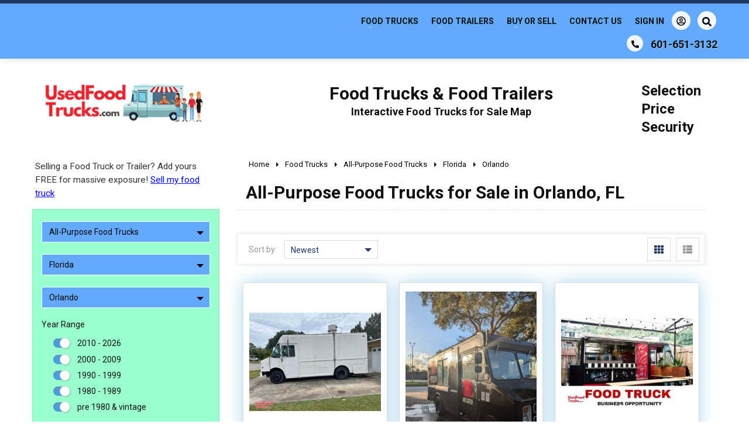

--- FILE ---
content_type: text/html; charset=utf-8
request_url: https://www.usedfoodtrucks.com/food-trucks-for-sale/all-purpose-food-truck/florida/orlando/
body_size: 23178
content:
<!DOCTYPE html>
<html lang="en">
<head>

<script>
var _FCAUTM=7;
</script>


<script>
var _FCAUL_ON = !0;

</script>


<script>(function(w,d,s,l,i){w[l]=w[l]||[];w[l].push({'gtm.start':
new Date().getTime(),event:'gtm.js'});var f=d.getElementsByTagName(s)[0],
j=d.createElement(s),dl=l!='dataLayer'?'&l='+l:'';j.async=true;j.src=
'https://www.googletagmanager.com/gtm.js?id='+i+dl;f.parentNode.insertBefore(j,f);
})(window,document,'script','dataLayer','GTM-P5L4GGC');</script>

<script>
  !function(v,i,b,e,c,o){if(!v[c]){var s=v[c]=function(){s.process?s.process.apply(s,arguments):s.queue.push(arguments)};s.queue=[],s.b=1*new Date;var t=i.createElement(b);t.async=!0,t.src=e;var n=i.getElementsByTagName(b)[0];n.parentNode.insertBefore(t,n)}}(window,document,"script","https://s.vibe.co/vbpx.js","vbpx");
  vbpx('init','HlhD6u');
  vbpx('event', 'page_view');
</script>

 

<meta http-equiv="X-UA-Compatible" content="IE=edge" />
<meta http-equiv="Content-Type" content="text/html; charset=utf-8" />

<meta name="viewport" content="width=device-width, initial-scale=1, maximum-scale=1, minimum-scale=1, user-scalable=no" />
<meta name="apple-mobile-web-app-capable" content="yes" />
<meta name="apple-mobile-web-app-status-bar-style" content="black-translucent" />
<link rel="icon" href="/favicon17.xico" type="image/x-icon" />
<meta content="unsafe-url" name="referrer" />

<title>All-Purpose Food Trucks for Sale in Orlando, FL</title> 
<meta name="keywords" content="all-purpose food trucks, all-purpose food trucks for sale, florida all-purpose food trucks, florida all-purpose food trucks for sale, used all-purpose food trucks" /> 
 
<link rel="canonical" href="/food-trucks-for-sale/all-purpose-food-truck/florida/orlando/" /> 
 

<link rel="preconnect" href="https://fonts.googleapis.com">
<link rel="preconnect" href="https://fonts.gstatic.com" crossorigin>
<link href="https://fonts.googleapis.com/css2?family=Roboto:wght@300;400;700&display=swap" rel="stylesheet">

<link rel="preload" href="/css/bootstrap.css?1216-01" as="style" onload="this.onload=null;this.rel='stylesheet'" />
<link type="text/css" href="/css/style.css?1216-01" rel="stylesheet" />


<script src="https://accounts.google.com/gsi/client" async></script> 
<script type="text/javascript" src="/js/jquery.js?0618-1"></script>


<script type="text/javascript" src="/js/uft.ui.js?1216-01"></script>
<script type="text/javascript" src="/js/swiper-bundle.min.js" async></script>




</head><body class="body-inner body-category">
	
<noscript><iframe src="https://www.googletagmanager.com/ns.html?id=GTM-P5L4GGC" height="0" width="0" style="display:none;visibility:hidden"></iframe></noscript>
 

<input type="hidden" name="ActiveCustomerCase" id="ActiveCustomerCase" value=""/>	
	<div class="page">
		
		
<div id="prehead">
	<div class="top-line">
		<div class="container">
			
			<a class="top-logo" href="/"><img src="/assets/webp/usedfoodtrucks_logo_sm_ae664fdd.webp" alt="Food Trucks for Sale" /></a>
			
			<a class="phone" href="tel:+16016513132"><span><svg viewBox="0 0 512 512" preserveAspectRatio="xMidYMid meet" focusable="false" class="svg svg-sm"><g class="svg-g"><path d="M497.39 361.8l-112-48a24 24 0 0 0-28 6.9l-49.6 60.6A370.66 370.66 0 0 1 130.6 204.11l60.6-49.6a23.94 23.94 0 0 0 6.9-28l-48-112A24.16 24.16 0 0 0 122.6.61l-104 24A24 24 0 0 0 0 48c0 256.5 207.9 464 464 464a24 24 0 0 0 23.4-18.6l24-104a24.29 24.29 0 0 0-14.01-27.6z"/></g></svg></span><strong>601-651-3132</strong></a>
			
			<a class="kw-form-tg"><span><svg viewBox="0 0 512 512" preserveAspectRatio="xMidYMid meet" focusable="false" class="svg"><g class="svg-g"><path d="M505 442.7L405.3 343c-4.5-4.5-10.6-7-17-7H372c27.6-35.3 44-79.7 44-128C416 93.1 322.9 0 208 0S0 93.1 0 208s93.1 208 208 208c48.3 0 92.7-16.4 128-44v16.3c0 6.4 2.5 12.5 7 17l99.7 99.7c9.4 9.4 24.6 9.4 33.9 0l28.3-28.3c9.4-9.4 9.4-24.6.1-34zM208 336c-70.7 0-128-57.2-128-128 0-70.7 57.2-128 128-128 70.7 0 128 57.2 128 128 0 70.7-57.2 128-128 128z"/></g></svg></span></a>
			
			<div class="kw-form-back">
								<div class="kw-form ">
					<form method="get" action="/search/">
						<input type="text" name="kw" value="" maxlength="32" placeholder="Sitewide Search" />
						<button type="submit" class="apply_"><svg viewBox="0 0 512 512" preserveAspectRatio="xMidYMid meet" focusable="false" class="svg"><g class="svg-g"><path d="M505 442.7L405.3 343c-4.5-4.5-10.6-7-17-7H372c27.6-35.3 44-79.7 44-128C416 93.1 322.9 0 208 0S0 93.1 0 208s93.1 208 208 208c48.3 0 92.7-16.4 128-44v16.3c0 6.4 2.5 12.5 7 17l99.7 99.7c9.4 9.4 24.6 9.4 33.9 0l28.3-28.3c9.4-9.4 9.4-24.6.1-34zM208 336c-70.7 0-128-57.2-128-128 0-70.7 57.2-128 128-128 70.7 0 128 57.2 128 128 0 70.7-57.2 128-128 128z"/></g></svg></button>
					</form>
				</div>
			</div>
			
			
			
			<div id="zn-res-menuwrapper">
				<a class="zn-res-trigger zn-header-icon"></a>
			</div>
			<div class="main-nav" id="main-menu">
				<ul id="menu-main-menu" class="main-menu">
					<li class="menu-item-has-children">
						<a href="/food-trucks-for-sale/">Food Trucks</a>
						<ul class="sub-menu clearfix">
						<li><a href="/food-trucks-for-sale/all-purpose-food-truck/">All-Purpose Food Trucks</a></li><li><a href="/food-trucks-for-sale/ice-cream-truck/">Ice Cream Trucks</a></li><li><a href="/food-trucks-for-sale/barbecue-bbq-food-truck/">Barbecue Food Trucks</a></li><li><a href="/food-trucks-for-sale/pizza-food-truck/">Pizza Food Trucks</a></li><li><a href="/food-trucks-for-sale/catering-food-truck/">Catering Food Trucks</a></li><li><a href="/food-trucks-for-sale/snow-cone-trucks-snowball-shaved-ice-trucks/">Snowball Trucks</a></li><li><a href="/food-trucks-for-sale/taco-food-truck/">Taco Food Trucks</a></li><li><a href="/food-trucks-for-sale/coffee-trucks-mobile-bar-smoothie-trucks/">Coffee & Beverage Trucks</a></li><li><a href="/food-trucks-for-sale/bakery-truck/">Bakery Food Trucks</a></li><li><a href="/food-trucks-for-sale/lunch-trucks-canteen-trucks/">Lunch Serving Food Trucks</a></li><li><a href="/food-trucks-for-sale/repossessed-food-trucks/">Repos - Repossessed Food Trucks</a></li>						</ul>
					</li>
					<li class="menu-item-has-children">
						<a href="/food-concession-trailers-for-sale/">Food Trailers</a>
						<ul class="sub-menu clearfix">
						<li><a href="/food-concession-trailers-for-sale/" data-map="90">Kitchen Food Trailers</a></li><li><a href="/food-concession-trailers-for-sale/" data-map="124">Concession Trailers</a></li><li><a href="/food-concession-trailers-for-sale/bakery-donut-trailer/" >Bakery & Donut Trailers</a></li><li><a href="/food-concession-trailers-for-sale/barbecue-bbq-food-trailer/" >Barbecue Food Trailers</a></li><li><a href="/food-concession-trailers-for-sale/catering-food-trailer/" >Catering Trailers</a></li><li><a href="/food-concession-trailers-for-sale/corn-roasting-trailer/" >Corn Roasting Trailers</a></li><li><a href="/food-concession-trailers-for-sale/coffee-trailer-horse-trailer-mobile-bar/" >Coffee & Mobile Bar Trailers</a></li><li><a href="/food-concession-trailers-for-sale/ice-cream-trailer/" >Ice Cream Trailers</a></li><li><a href="/food-concession-trailers-for-sale/used-bbq-smoker-trailers/" >Open BBQ Smoker Trailers</a></li><li><a href="/food-concession-trailers-for-sale/pizza-trailer-mobile-pizza-oven/" >Pizza Trailers & Mobile Pizza Ovens</a></li><li><a href="/food-concession-trailers-for-sale/snowball-shaved-ice-snow-cone-trailers/" >Snow Cone & Shaved Ice Trailers</a></li>						</ul>
					</li>
					<li class="menu-item-has-children">
						<a>Buy or Sell</a>
						<ul class="sub-menu clearfix">
							<li><a href="/buying-guide-faq/">Buying Guide &amp; FAQs</a></li>
							<li><a href="/sell-your-food-truck-trailer/">How to Sell Your Food Truck or Trailer</a></li>
							<li><a href="/apply/">Funding Application</a></li>
						</ul>
					</li>
					<li>
						<a href="/contact-us/">Contact Us</a>
					</li>
					<li class="public-nav" ><a class="ga-toggle wsvg">Sign In <em><svg xmlns="http://www.w3.org/2000/svg" viewBox="0 0 496 512" class="svg"><path d="M248 104c-53 0-96 43-96 96s43 96 96 96 96-43 96-96-43-96-96-96zm0 144c-26.5 0-48-21.5-48-48s21.5-48 48-48 48 21.5 48 48-21.5 48-48 48zm0-240C111 8 0 119 0 256s111 248 248 248 248-111 248-248S385 8 248 8zm0 448c-49.7 0-95.1-18.3-130.1-48.4 14.9-23 40.4-38.6 69.6-39.5 20.8 6.4 40.6 9.6 60.5 9.6s39.7-3.1 60.5-9.6c29.2 1 54.7 16.5 69.6 39.5-35 30.1-80.4 48.4-130.1 48.4zm162.7-84.1c-24.4-31.4-62.1-51.9-105.1-51.9-10.2 0-26 9.6-57.6 9.6-31.5 0-47.4-9.6-57.6-9.6-42.9 0-80.6 20.5-105.1 51.9C61.9 339.2 48 299.2 48 256c0-110.3 89.7-200 200-200s200 89.7 200 200c0 43.2-13.9 83.2-37.3 115.9z"/></svg></em></a></li>
					<li class="private-nav menu-item-has-children" style="display:none;">
						<a class="wsvg">Hi, <span class="my-name"></span> <em><svg xmlns="http://www.w3.org/2000/svg" viewBox="0 0 496 512" class="svg"><path d="M248 104c-53 0-96 43-96 96s43 96 96 96 96-43 96-96-43-96-96-96zm0 144c-26.5 0-48-21.5-48-48s21.5-48 48-48 48 21.5 48 48-21.5 48-48 48zm0-240C111 8 0 119 0 256s111 248 248 248 248-111 248-248S385 8 248 8zm0 448c-49.7 0-95.1-18.3-130.1-48.4 14.9-23 40.4-38.6 69.6-39.5 20.8 6.4 40.6 9.6 60.5 9.6s39.7-3.1 60.5-9.6c29.2 1 54.7 16.5 69.6 39.5-35 30.1-80.4 48.4-130.1 48.4zm162.7-84.1c-24.4-31.4-62.1-51.9-105.1-51.9-10.2 0-26 9.6-57.6 9.6-31.5 0-47.4-9.6-57.6-9.6-42.9 0-80.6 20.5-105.1 51.9C61.9 339.2 48 299.2 48 256c0-110.3 89.7-200 200-200s200 89.7 200 200c0 43.2-13.9 83.2-37.3 115.9z"/></svg></em></a>
						<ul class="sub-menu clearfix">
							<li><a href="https://www.usedvending.com/buyer-panel.php" target="_blank">My Account</a></li>
							<li><a href="/logout">Sign Out</a></li>
						</ul>
					</li>
				</ul>
			</div>
				
		</div>
	</div>
</div>

<header>
	<div class="container slgs">
		<div class="logo">
			<a href="/"><img src="/assets/webp/usedfoodtrucks_logo_sm_ae664fdd.webp" alt="Food Trucks for Sale" /></a>
		</div>
							<div class="primary ac">
			<div class="h1">Food Trucks &amp; Food Trailers</div>
			<div class="h2">Interactive Food Trucks for Sale Map</div>
		</div>
		<div class="second">
			<div class="h3"> Selection<br /> Price<br /> Security </div>
		</div>
						</div>
</header>		
		<div class="main">
			<div class="container">
				<div class="row">
					
										
					<div class="col-side">
						<div class="col-side-pri">
							<a class="a-seller" href="/sell-your-food-truck-trailer/">Selling a Food Truck or Trailer? Add yours FREE for massive exposure! <span class="uline cblue">Sell my food truck</span></a>
<div class="rfl">
	<div class="rfl-toggle">
		<a><i><svg viewBox="0 0 512 512" preserveAspectRatio="xMidYMid meet" focusable="false" class="svg"><g class="svg-g"><path d="M487.976 0H24.028C2.71 0-8.047 25.866 7.058 40.971L192 225.941V432c0 7.831 3.821 15.17 10.237 19.662l80 55.98C298.02 518.69 320 507.493 320 487.98V225.941l184.947-184.97C520.021 25.896 509.338 0 487.976 0z"/></g></svg></i></a>
	</div>
	
	<div class="rfl-form">
				<form method="get" action="/food-trucks-for-sale/all-purpose-food-truck/florida/orlando/" onsubmit="return false;">
			
			<input type="hidden" name="loc" value="/food-trucks-for-sale/all-purpose-food-truck/florida/orlando/" />
			<input type="hidden" name="top" value="0" />
			<input type="hidden" name="st" value="FL" />
			
			<div class="ff_ ff-dropdown ff-category">
				<div class="dropdown">
									<a class="btn dropdown-toggle" type="button" data-toggle="dropdown" aria-haspopup="true" aria-expanded="true">All-Purpose Food Trucks <span class="caret"></span></a>
					<ul class="dropdown-menu select_">
					<li><a class="show-all" href="/">Show All</a></li><li class="topcat_ topon_" data-id="20"><a  href="/food-trucks-for-sale/florida/">Food Trucks</a></li> <li class="subcat_ subon_ sub-20"><a class="active" href="/food-trucks-for-sale/all-purpose-food-truck/florida/" >All-Purpose Food Trucks</a></li> <li class="subcat_ subon_ sub-20"><a  href="/food-trucks-for-sale/ice-cream-truck/florida/" >Ice Cream Trucks</a></li> <li class="subcat_ subon_ sub-20"><a  href="/food-trucks-for-sale/barbecue-bbq-food-truck/florida/" >Barbecue Food Trucks</a></li> <li class="subcat_ subon_ sub-20"><a  href="/food-trucks-for-sale/pizza-food-truck/florida/" >Pizza Food Trucks</a></li> <li class="subcat_ subon_ sub-20"><a  href="/food-trucks-for-sale/catering-food-truck/florida/" >Catering Food Trucks</a></li> <li class="subcat_ subon_ sub-20"><a  href="/food-trucks-for-sale/snow-cone-trucks-snowball-shaved-ice-trucks/florida/" >Snowball Trucks</a></li> <li class="subcat_ subon_ sub-20"><a  href="/food-trucks-for-sale/taco-food-truck/florida/" >Taco Food Trucks</a></li> <li class="subcat_ subon_ sub-20"><a  href="/food-trucks-for-sale/coffee-trucks-mobile-bar-smoothie-trucks/florida/" >Coffee & Beverage Trucks</a></li> <li class="subcat_ subon_ sub-20"><a  href="/food-trucks-for-sale/bakery-truck/florida/" >Bakery Food Trucks</a></li> <li class="subcat_ subon_ sub-20"><a  href="/food-trucks-for-sale/lunch-trucks-canteen-trucks/florida/" >Lunch Serving Food Trucks</a></li> <li class="subcat_ subon_ sub-20"><a  href="/food-trucks-for-sale/repossessed-food-trucks/florida/" >Repos - Repossessed Food Trucks</a></li> <li class="topcat_ " data-id="12"><a  href="/food-concession-trailers-for-sale/florida/">Food Trailers</a></li> <li class="subcat_  sub-12"><a  href="/food-concession-trailers-for-sale/florida/" data-map="90">Kitchen Food Trailers</a></li> <li class="subcat_  sub-12"><a  href="/food-concession-trailers-for-sale/florida/" data-map="124">Concession Trailers</a></li> <li class="subcat_  sub-12"><a  href="/food-concession-trailers-for-sale/bakery-donut-trailer/florida/" >Bakery & Donut Trailers</a></li> <li class="subcat_  sub-12"><a  href="/food-concession-trailers-for-sale/barbecue-bbq-food-trailer/florida/" >Barbecue Food Trailers</a></li> <li class="subcat_  sub-12"><a  href="/food-concession-trailers-for-sale/catering-food-trailer/florida/" >Catering Trailers</a></li> <li class="subcat_  sub-12"><a  href="/food-concession-trailers-for-sale/corn-roasting-trailer/florida/" >Corn Roasting Trailers</a></li> <li class="subcat_  sub-12"><a  href="/food-concession-trailers-for-sale/coffee-trailer-horse-trailer-mobile-bar/florida/" >Coffee & Mobile Bar Trailers</a></li> <li class="subcat_  sub-12"><a  href="/food-concession-trailers-for-sale/ice-cream-trailer/florida/" >Ice Cream Trailers</a></li> <li class="subcat_  sub-12"><a  href="/food-concession-trailers-for-sale/used-bbq-smoker-trailers/florida/" >Open BBQ Smoker Trailers</a></li> <li class="subcat_  sub-12"><a  href="/food-concession-trailers-for-sale/pizza-trailer-mobile-pizza-oven/florida/" >Pizza Trailers & Mobile Pizza Ovens</a></li> <li class="subcat_  sub-12"><a  href="/food-concession-trailers-for-sale/snowball-shaved-ice-snow-cone-trailers/florida/" >Snow Cone & Shaved Ice Trailers</a></li>					</ul>
				</div>
			</div>
			
		   <div class="rfl-location" >
			<div class="ff_ ff-dropdown ff-location">
				<div class="dropdown">
					<a class="btn dropdown-toggle" type="button" data-toggle="dropdown" aria-haspopup="true" aria-expanded="true">Florida <span class="caret"></span></a>
					<ul class="dropdown-menu">
					<li><a class="show-all" data-code="" href="/food-trucks-for-sale/all-purpose-food-truck/">Show All</a></li><li><a  data-code="AL" href="/food-trucks-for-sale/all-purpose-food-truck/alabama/">Alabama</a></li><li><a  data-code="AK" href="/food-trucks-for-sale/all-purpose-food-truck/alaska/">Alaska</a></li><li><a  data-code="AZ" href="/food-trucks-for-sale/all-purpose-food-truck/arizona/">Arizona</a></li><li><a  data-code="AR" href="/food-trucks-for-sale/all-purpose-food-truck/arkansas/">Arkansas</a></li><li><a  data-code="CA" href="/food-trucks-for-sale/all-purpose-food-truck/california/">California</a></li><li><a  data-code="CO" href="/food-trucks-for-sale/all-purpose-food-truck/colorado/">Colorado</a></li><li><a  data-code="CT" href="/food-trucks-for-sale/all-purpose-food-truck/connecticut/">Connecticut</a></li><li><a  data-code="DE" href="/food-trucks-for-sale/all-purpose-food-truck/delaware/">Delaware</a></li><li><a  data-code="DC" href="/food-trucks-for-sale/all-purpose-food-truck/district-of-columbia/">District Of Columbia</a></li><li><a class="active" data-code="FL" href="/food-trucks-for-sale/all-purpose-food-truck/florida/">Florida</a></li><li><a  data-code="GA" href="/food-trucks-for-sale/all-purpose-food-truck/georgia/">Georgia</a></li><li><a  data-code="HI" href="/food-trucks-for-sale/all-purpose-food-truck/hawaii/">Hawaii</a></li><li><a  data-code="ID" href="/food-trucks-for-sale/all-purpose-food-truck/idaho/">Idaho</a></li><li><a  data-code="IL" href="/food-trucks-for-sale/all-purpose-food-truck/illinois/">Illinois</a></li><li><a  data-code="IN" href="/food-trucks-for-sale/all-purpose-food-truck/indiana/">Indiana</a></li><li><a  data-code="IA" href="/food-trucks-for-sale/all-purpose-food-truck/iowa/">Iowa</a></li><li><a  data-code="KS" href="/food-trucks-for-sale/all-purpose-food-truck/kansas/">Kansas</a></li><li><a  data-code="KY" href="/food-trucks-for-sale/all-purpose-food-truck/kentucky/">Kentucky</a></li><li><a  data-code="LA" href="/food-trucks-for-sale/all-purpose-food-truck/louisiana/">Louisiana</a></li><li><a  data-code="ME" href="/food-trucks-for-sale/all-purpose-food-truck/maine/">Maine</a></li><li><a  data-code="MD" href="/food-trucks-for-sale/all-purpose-food-truck/maryland/">Maryland</a></li><li><a  data-code="MA" href="/food-trucks-for-sale/all-purpose-food-truck/massachusetts/">Massachusetts</a></li><li><a  data-code="MI" href="/food-trucks-for-sale/all-purpose-food-truck/michigan/">Michigan</a></li><li><a  data-code="MN" href="/food-trucks-for-sale/all-purpose-food-truck/minnesota/">Minnesota</a></li><li><a  data-code="MS" href="/food-trucks-for-sale/all-purpose-food-truck/mississippi/">Mississippi</a></li><li><a  data-code="MO" href="/food-trucks-for-sale/all-purpose-food-truck/missouri/">Missouri</a></li><li><a  data-code="MT" href="/food-trucks-for-sale/all-purpose-food-truck/montana/">Montana</a></li><li><a  data-code="NE" href="/food-trucks-for-sale/all-purpose-food-truck/nebraska/">Nebraska</a></li><li><a  data-code="NV" href="/food-trucks-for-sale/all-purpose-food-truck/nevada/">Nevada</a></li><li><a  data-code="NH" href="/food-trucks-for-sale/all-purpose-food-truck/new-hampshire/">New Hampshire</a></li><li><a  data-code="NJ" href="/food-trucks-for-sale/all-purpose-food-truck/new-jersey/">New Jersey</a></li><li><a  data-code="NM" href="/food-trucks-for-sale/all-purpose-food-truck/new-mexico/">New Mexico</a></li><li><a  data-code="NY" href="/food-trucks-for-sale/all-purpose-food-truck/new-york/">New York</a></li><li><a  data-code="NC" href="/food-trucks-for-sale/all-purpose-food-truck/north-carolina/">North Carolina</a></li><li><a  data-code="ND" href="/food-trucks-for-sale/all-purpose-food-truck/north-dakota/">North Dakota</a></li><li><a  data-code="OH" href="/food-trucks-for-sale/all-purpose-food-truck/ohio/">Ohio</a></li><li><a  data-code="OK" href="/food-trucks-for-sale/all-purpose-food-truck/oklahoma/">Oklahoma</a></li><li><a  data-code="OR" href="/food-trucks-for-sale/all-purpose-food-truck/oregon/">Oregon</a></li><li><a  data-code="PA" href="/food-trucks-for-sale/all-purpose-food-truck/pennsylvania/">Pennsylvania</a></li><li><a  data-code="RI" href="/food-trucks-for-sale/all-purpose-food-truck/rhode-island/">Rhode Island</a></li><li><a  data-code="SC" href="/food-trucks-for-sale/all-purpose-food-truck/south-carolina/">South Carolina</a></li><li><a  data-code="SD" href="/food-trucks-for-sale/all-purpose-food-truck/south-dakota/">South Dakota</a></li><li><a  data-code="TN" href="/food-trucks-for-sale/all-purpose-food-truck/tennessee/">Tennessee</a></li><li><a  data-code="TX" href="/food-trucks-for-sale/all-purpose-food-truck/texas/">Texas</a></li><li><a  data-code="UT" href="/food-trucks-for-sale/all-purpose-food-truck/utah/">Utah</a></li><li><a  data-code="VT" href="/food-trucks-for-sale/all-purpose-food-truck/vermont/">Vermont</a></li><li><a  data-code="VA" href="/food-trucks-for-sale/all-purpose-food-truck/virginia/">Virginia</a></li><li><a  data-code="WA" href="/food-trucks-for-sale/all-purpose-food-truck/washington/">Washington</a></li><li><a  data-code="WV" href="/food-trucks-for-sale/all-purpose-food-truck/west-virginia/">West Virginia</a></li><li><a  data-code="WI" href="/food-trucks-for-sale/all-purpose-food-truck/wisconsin/">Wisconsin</a></li><li><a  data-code="WY" href="/food-trucks-for-sale/all-purpose-food-truck/wyoming/">Wyoming</a></li><li><a  data-code="CAN" href="/food-trucks-for-sale/all-purpose-food-truck/canada/">Canada</a></li>					</ul>
				</div>
			</div>
			
							<div class="ff_ ff-dropdown ff-city">
					<div class="dropdown">
						<a class="btn dropdown-toggle" type="button" data-toggle="dropdown" aria-haspopup="true" aria-expanded="true">Orlando <span class="caret"></span></a>
						<ul class="dropdown-menu">
						<li><a class="show-all" href="/food-trucks-for-sale/all-purpose-food-truck/florida/">Show All</a></li><li><a  href="/food-trucks-for-sale/all-purpose-food-truck/florida/cape-coral/">Cape Coral</a></li><li><a  href="/food-trucks-for-sale/all-purpose-food-truck/florida/clearwater/">Clearwater</a></li><li><a  href="/food-trucks-for-sale/all-purpose-food-truck/florida/coral-springs/">Coral Springs</a></li><li><a  href="/food-trucks-for-sale/all-purpose-food-truck/florida/fort-lauderdale/">Fort Lauderdale</a></li><li><a  href="/food-trucks-for-sale/all-purpose-food-truck/florida/gainesville/">Gainesville</a></li><li><a  href="/food-trucks-for-sale/all-purpose-food-truck/florida/hialeah/">Hialeah</a></li><li><a  href="/food-trucks-for-sale/all-purpose-food-truck/florida/hollywood/">Hollywood</a></li><li><a  href="/food-trucks-for-sale/all-purpose-food-truck/florida/jacksonville/">Jacksonville</a></li><li><a  href="/food-trucks-for-sale/all-purpose-food-truck/florida/miami/">Miami</a></li><li><a  href="/food-trucks-for-sale/all-purpose-food-truck/florida/miami-gardens/">Miami Gardens</a></li><li><a  href="/food-trucks-for-sale/all-purpose-food-truck/florida/miramar/">Miramar</a></li><li><a class="active" href="/food-trucks-for-sale/all-purpose-food-truck/florida/orlando/">Orlando</a></li><li><a  href="/food-trucks-for-sale/all-purpose-food-truck/florida/palm-bay/">Palm Bay</a></li><li><a  href="/food-trucks-for-sale/all-purpose-food-truck/florida/pembroke-pines/">Pembroke Pines</a></li><li><a  href="/food-trucks-for-sale/all-purpose-food-truck/florida/pompano-beach/">Pompano Beach</a></li><li><a  href="/food-trucks-for-sale/all-purpose-food-truck/florida/port-saint-lucie/">Port Saint Lucie</a></li><li><a  href="/food-trucks-for-sale/all-purpose-food-truck/florida/saint-petersburg/">Saint Petersburg</a></li><li><a  href="/food-trucks-for-sale/all-purpose-food-truck/florida/tallahassee/">Tallahassee</a></li><li><a  href="/food-trucks-for-sale/all-purpose-food-truck/florida/tampa/">Tampa</a></li>						</ul>
					</div>
				</div>
						   </div>
		   
		   <div class="rfl-advanced">
			
			<div class="ff_">
				<label>Year Range </label>
				<div class="sub_">
									<div class="checkbox sm">
						<input type="checkbox" name="yr[]" value="5" checked />
						<div class="switch"></div>
						<label>2010 - 2026</label>
					</div>
					<div class="sp10"></div>
										<div class="checkbox sm">
						<input type="checkbox" name="yr[]" value="10" checked />
						<div class="switch"></div>
						<label>2000 - 2009</label>
					</div>
					<div class="sp10"></div>
										<div class="checkbox sm">
						<input type="checkbox" name="yr[]" value="15" checked />
						<div class="switch"></div>
						<label>1990 - 1999</label>
					</div>
					<div class="sp10"></div>
										<div class="checkbox sm">
						<input type="checkbox" name="yr[]" value="20" checked />
						<div class="switch"></div>
						<label>1980 - 1989</label>
					</div>
					<div class="sp10"></div>
										<div class="checkbox sm">
						<input type="checkbox" name="yr[]" value="25" checked />
						<div class="switch"></div>
						<label>pre 1980 &amp; vintage</label>
					</div>
					<div class="sp10"></div>
									</div>
			</div>
			<div class="ff_">
				<label>New / Used </label>
				<div class="select">
					<select name="cd" class="field"><option value="" class="def_">Show All</option><option value="1"  >New</option><option value="2"  >Used</option></select>				</div>
			</div>
			<div class="ff_">
				<label>Fire Suppression</label>
				<div class="select">
					<select name="fs" class="field"><option value="" class="def_">Show All</option><option value="1"  >Yes</option><option value="2"  >No</option></select>				</div>
			</div>
						<div class="ff_">
				<label>Mileage Range</label>
				<div class="sub_">
									<div class="checkbox sm">
						<input type="checkbox" name="mr[]" value="5" checked />
						<div class="switch"></div>
						<label>0 - 50,000</label>
					</div>
					<div class="sp10"></div>
										<div class="checkbox sm">
						<input type="checkbox" name="mr[]" value="10" checked />
						<div class="switch"></div>
						<label>50,000 - 100,000</label>
					</div>
					<div class="sp10"></div>
										<div class="checkbox sm">
						<input type="checkbox" name="mr[]" value="15" checked />
						<div class="switch"></div>
						<label>100,000 - 150,000</label>
					</div>
					<div class="sp10"></div>
										<div class="checkbox sm">
						<input type="checkbox" name="mr[]" value="20" checked />
						<div class="switch"></div>
						<label>150,000 - 200,000</label>
					</div>
					<div class="sp10"></div>
										<div class="checkbox sm">
						<input type="checkbox" name="mr[]" value="25" checked />
						<div class="switch"></div>
						<label>over 200,000</label>
					</div>
					<div class="sp10"></div>
									</div>
			</div>
						
			
			<div class="ff_ bs_">
				<a class="btn apply_">Apply Filters</a>
			</div>
		   </div>
		</form>
	</div>
	
</div>

													</div>
						<div class="tss-hdr" style="display:none;"></div>
						
					</div>
					
					<div class="col-main">
						<div class="content-main ">
														<div class="breadcrumbs-row">
								<ul itemscope itemtype="http://schema.org/BreadcrumbList" class="breadcrumbs">
							<li itemprop="itemListElement" itemscope itemtype="http://schema.org/ListItem"><a  itemprop="item" href="https://www.usedfoodtrucks.com/"><span itemprop="name">Home</span></a><meta itemprop="position" content="1" /></li><li itemprop="itemListElement" itemscope itemtype="http://schema.org/ListItem"><a  itemprop="item" href="https://www.usedfoodtrucks.com/food-trucks-for-sale/"><span itemprop="name">Food Trucks</span></a><meta itemprop="position" content="2" /></li><li itemprop="itemListElement" itemscope itemtype="http://schema.org/ListItem"><a  itemprop="item" href="https://www.usedfoodtrucks.com/food-trucks-for-sale/all-purpose-food-truck/"><span itemprop="name">All-Purpose Food Trucks</span></a><meta itemprop="position" content="3" /></li><li itemprop="itemListElement" itemscope itemtype="http://schema.org/ListItem"><a  itemprop="item" href="https://www.usedfoodtrucks.com/food-trucks-for-sale/all-purpose-food-truck/florida/"><span itemprop="name">Florida</span></a><meta itemprop="position" content="4" /></li><li itemprop="itemListElement" itemscope itemtype="http://schema.org/ListItem"><a  itemprop="item" href="https://www.usedfoodtrucks.com/food-trucks-for-sale/all-purpose-food-truck/florida/orlando/"><span itemprop="name">Orlando</span></a><meta itemprop="position" content="5" /></li>								</ul>
							</div>
														
							<div class="page-title"><h1>All-Purpose Food Trucks for Sale in Orlando, FL</h1></div>							
<div class="category-list">
	
	<div class="list-format clearfix">
	<div class="format">
				<em class="active" data-as="th"><svg viewBox="0 0 512 512" preserveAspectRatio="xMidYMid meet" focusable="false" class="svg"><g class="svg-g"><path d="M149.333 56v80c0 13.255-10.745 24-24 24H24c-13.255 0-24-10.745-24-24V56c0-13.255 10.745-24 24-24h101.333c13.255 0 24 10.745 24 24zm181.334 240v-80c0-13.255-10.745-24-24-24H205.333c-13.255 0-24 10.745-24 24v80c0 13.255 10.745 24 24 24h101.333c13.256 0 24.001-10.745 24.001-24zm32-240v80c0 13.255 10.745 24 24 24H488c13.255 0 24-10.745 24-24V56c0-13.255-10.745-24-24-24H386.667c-13.255 0-24 10.745-24 24zm-32 80V56c0-13.255-10.745-24-24-24H205.333c-13.255 0-24 10.745-24 24v80c0 13.255 10.745 24 24 24h101.333c13.256 0 24.001-10.745 24.001-24zm-205.334 56H24c-13.255 0-24 10.745-24 24v80c0 13.255 10.745 24 24 24h101.333c13.255 0 24-10.745 24-24v-80c0-13.255-10.745-24-24-24zM0 376v80c0 13.255 10.745 24 24 24h101.333c13.255 0 24-10.745 24-24v-80c0-13.255-10.745-24-24-24H24c-13.255 0-24 10.745-24 24zm386.667-56H488c13.255 0 24-10.745 24-24v-80c0-13.255-10.745-24-24-24H386.667c-13.255 0-24 10.745-24 24v80c0 13.255 10.745 24 24 24zm0 160H488c13.255 0 24-10.745 24-24v-80c0-13.255-10.745-24-24-24H386.667c-13.255 0-24 10.745-24 24v80c0 13.255 10.745 24 24 24zM181.333 376v80c0 13.255 10.745 24 24 24h101.333c13.255 0 24-10.745 24-24v-80c0-13.255-10.745-24-24-24H205.333c-13.255 0-24 10.745-24 24z"/></g></svg></em>
		<em class="" data-as="list"><svg viewBox="0 0 512 512" preserveAspectRatio="xMidYMid meet" focusable="false" class="svg"><g class="svg-g"><path d="M149.333 216v80c0 13.255-10.745 24-24 24H24c-13.255 0-24-10.745-24-24v-80c0-13.255 10.745-24 24-24h101.333c13.255 0 24 10.745 24 24zM0 376v80c0 13.255 10.745 24 24 24h101.333c13.255 0 24-10.745 24-24v-80c0-13.255-10.745-24-24-24H24c-13.255 0-24 10.745-24 24zM125.333 32H24C10.745 32 0 42.745 0 56v80c0 13.255 10.745 24 24 24h101.333c13.255 0 24-10.745 24-24V56c0-13.255-10.745-24-24-24zm80 448H488c13.255 0 24-10.745 24-24v-80c0-13.255-10.745-24-24-24H205.333c-13.255 0-24 10.745-24 24v80c0 13.255 10.745 24 24 24zm-24-424v80c0 13.255 10.745 24 24 24H488c13.255 0 24-10.745 24-24V56c0-13.255-10.745-24-24-24H205.333c-13.255 0-24 10.745-24 24zm24 264H488c13.255 0 24-10.745 24-24v-80c0-13.255-10.745-24-24-24H205.333c-13.255 0-24 10.745-24 24v80c0 13.255 10.745 24 24 24z"/></g></svg></em>
	</div>
	<div class="sort">
		<span>Sort by:</span>
		<div class="sort-options">
			<div class="dropdown">
					<a class="dropdown-toggle" data-toggle="dropdown"> Newest<span class="caret"></span></a>
				<ul class="dropdown-menu"><li class="active"><a data-sort="new">Newest</a></li><li ><a data-sort="upd">Updated</a></li><li ><a data-sort="ttl">Name</a></li><li ><a data-sort="plh">Price Low-High</a></li><li ><a data-sort="phl">Price High-Low</a></li></ul>
			</div>
		</div>
	</div>
</div>

	
	
	<div class="hp-search-result as-th" id="filter_result">
		
<div class="list-complete">

	<div class="list-p">
	<div class="item" data-ref="ywa3b" data-no="FLT-UFT090A4">
			<div class="clearfix">
				<div class="thm gsg gs1" data-gs="1">
					<div class="gsw">
					<div class="swiper-slide gss "><img src="/assets/i/0/c/78012_1_j_ico.jpg"   alt="2000 Freightliner MT45 All-Purpose Food Truck with  Fire Suppression System" /></div><div class="swiper-slide gss gssz"><img src="/images/trns.png" lzsrc="/assets/i/0/c/78012_2_j_ico.jpg" class="lozad" alt="2000 Freightliner MT45 All-Purpose Food Truck with  Fire Suppression System" /></div><div class="swiper-slide gss gssz"><img src="/images/trns.png" lzsrc="/assets/i/0/c/78012_3_j_ico.jpg" class="lozad" alt="2000 Freightliner MT45 All-Purpose Food Truck with  Fire Suppression System" /></div><div class="swiper-slide gss gssz"><img src="/images/trns.png" lzsrc="/assets/i/0/c/78012_4_j_ico.jpg" class="lozad" alt="2000 Freightliner MT45 All-Purpose Food Truck with  Fire Suppression System" /></div><div class="swiper-slide gss gssz"><img src="/images/trns.png" lzsrc="/assets/i/0/c/78012_5_j_ico.jpg" class="lozad" alt="2000 Freightliner MT45 All-Purpose Food Truck with  Fire Suppression System" /><b class="gssm"><span><span>View all 14 photos </span></span></b></div>					</div>
					
									</div>
				<div class="nfo">
					<h3><a class="title" href="/food-trucks-for-sale/all-purpose-food-truck/florida/2000-freightliner-mt45-all-purpose-food-truck-with-fire-suppression-system">2000 Freightliner MT45 All-Purpose Food Truck with  Fire Suppression System</a></h3>
										<div class="prcs">
													<div class="prc-drop">
								<div>
									<span class="prc-now">$28,000</span>
									<span class="prc-was">$31,920</span>
								</div>
								<div>
									<span class="prc-save">Save $3,920 <em>|</em> <b>12% OFF</b></span>
								</div>
							</div>
						<span class="state">
							<em class="code">FL</em> <em class="name">Florida</em></span>
					</div>
				</div>
				<a class="cta" href="/food-trucks-for-sale/all-purpose-food-truck/florida/2000-freightliner-mt45-all-purpose-food-truck-with-fire-suppression-system">See Details</a>
			</div>
		</div><div class="item" data-ref="yy7ce" data-no="FLT-UFT369T3">
			<div class="clearfix">
				<div class="thm gsg gs2" data-gs="2">
					<div class="gsw">
					<div class="swiper-slide gss "><img src="/assets/i/2/a/71298_1_j_ico.jpg"   alt="2001 GMC P3500 All-Purpose Food Truck with Fire Suppression System" /></div><div class="swiper-slide gss gssz"><img src="/images/trns.png" lzsrc="/assets/i/2/a/71298_2_j_ico.jpg" class="lozad" alt="2001 GMC P3500 All-Purpose Food Truck with Fire Suppression System" /></div><div class="swiper-slide gss gssz"><img src="/images/trns.png" lzsrc="/assets/i/2/a/71298_3_j_ico.jpg" class="lozad" alt="2001 GMC P3500 All-Purpose Food Truck with Fire Suppression System" /></div><div class="swiper-slide gss gssz"><img src="/images/trns.png" lzsrc="/assets/i/2/a/71298_4_j_ico.jpg" class="lozad" alt="2001 GMC P3500 All-Purpose Food Truck with Fire Suppression System" /></div>					</div>
					
									</div>
				<div class="nfo">
					<h3><a class="title" href="/food-trucks-for-sale/all-purpose-food-truck/florida/2001-gmc-p3500-all-purpose-food-truck-with-fire-suppression-system">2001 GMC P3500 All-Purpose Food Truck with Fire Suppression System</a></h3>
										<div class="prcs">
													<div class="prc-drop">
								<div>
									<span class="prc-now">$24,640</span>
									<span class="prc-was">$38,500</span>
								</div>
								<div>
									<span class="prc-save">Save $13,860 <em>|</em> <b>36% OFF</b></span>
								</div>
							</div>
						<span class="state">
							<em class="code">FL</em> <em class="name">Florida</em></span>
					</div>
				</div>
				<a class="cta" href="/food-trucks-for-sale/all-purpose-food-truck/florida/2001-gmc-p3500-all-purpose-food-truck-with-fire-suppression-system">See Details</a>
			</div>
		</div><div class="item" data-ref="gbcx" data-no="FLT-UFT709M3">
			<div class="clearfix">
				<div class="thm gsg gs3" data-gs="3">
					<div class="gsw">
					<div class="swiper-slide gss "><img src="/assets/i/8/5/64645_11_p_ico.jpg"   alt="Ready to Go - Step Van Kitchen Food Truck with Pro-Fire System" /></div><div class="swiper-slide gss gssz"><img src="/images/trns.png" lzsrc="/assets/i/8/5/64645_5_j_ico.jpg" class="lozad" alt="Ready to Go - Step Van Kitchen Food Truck with Pro-Fire System" /></div><div class="swiper-slide gss gssz"><img src="/images/trns.png" lzsrc="/assets/i/8/5/64645_3_j_ico.jpg" class="lozad" alt="Ready to Go - Step Van Kitchen Food Truck with Pro-Fire System" /></div><div class="swiper-slide gss gssz"><img src="/images/trns.png" lzsrc="/assets/i/8/5/64645_8_j_ico.jpg" class="lozad" alt="Ready to Go - Step Van Kitchen Food Truck with Pro-Fire System" /></div><div class="swiper-slide gss gssz"><img src="/images/trns.png" lzsrc="/assets/i/8/5/64645_4_j_ico.jpg" class="lozad" alt="Ready to Go - Step Van Kitchen Food Truck with Pro-Fire System" /><b class="gssm"><span><span>View all 10 photos </span></span></b></div>					</div>
					
									</div>
				<div class="nfo">
					<h3><a class="title" href="/food-trucks-for-sale/all-purpose-food-truck/florida/ready-to-go-step-van-kitchen-food-truck-with-pro-fire-system">Ready to Go - Step Van Kitchen Food Truck with Pro-Fire System</a></h3>
										<div class="prcs">
													<div class="prc-std">
								<div>
									<span class="prc-now">$71,500</span>
								</div>
							</div>
						<span class="state">
							<em class="code">FL</em> <em class="name">Florida</em></span>
					</div>
				</div>
				<a class="cta" href="/food-trucks-for-sale/all-purpose-food-truck/florida/ready-to-go-step-van-kitchen-food-truck-with-pro-fire-system">See Details</a>
			</div>
		</div><div class="item" data-ref="gr7v" data-no="FLT-UFT916L3">
			<div class="clearfix">
				<div class="thm gsg gs4" data-gs="4">
					<div class="gsw">
					<div class="swiper-slide gss "><img src="/assets/i/5/5/63853_1_p_ico.jpg"   alt="Ready To Go - All-Purpose Food Truck | Mobile Street Vending Unit" /></div><div class="swiper-slide gss gssz"><img src="/images/trns.png" lzsrc="/assets/i/5/5/63853_4_p_ico.jpg" class="lozad" alt="Ready To Go - All-Purpose Food Truck | Mobile Street Vending Unit" /></div><div class="swiper-slide gss gssz"><img src="/images/trns.png" lzsrc="/assets/i/5/5/63853_10_p_ico.jpg" class="lozad" alt="Ready To Go - All-Purpose Food Truck | Mobile Street Vending Unit" /></div><div class="swiper-slide gss gssz"><img src="/images/trns.png" lzsrc="/assets/i/5/5/63853_2_p_ico.jpg" class="lozad" alt="Ready To Go - All-Purpose Food Truck | Mobile Street Vending Unit" /></div><div class="swiper-slide gss gssz"><img src="/images/trns.png" lzsrc="/assets/i/5/5/63853_7_p_ico.jpg" class="lozad" alt="Ready To Go - All-Purpose Food Truck | Mobile Street Vending Unit" /><b class="gssm"><span><span>View all 10 photos </span></span></b></div>					</div>
					
									</div>
				<div class="nfo">
					<h3><a class="title" href="/food-trucks-for-sale/all-purpose-food-truck/florida/ready-to-go-all-purpose-food-truck-mobile-street-vending-unit1">Ready To Go - All-Purpose Food Truck | Mobile Street Vending Unit</a></h3>
										<div class="prcs">
													<div class="prc-std">
								<div>
									<span class="prc-now">$37,400</span>
								</div>
							</div>
						<span class="state">
							<em class="code">FL</em> <em class="name">Florida</em></span>
					</div>
				</div>
				<a class="cta" href="/food-trucks-for-sale/all-purpose-food-truck/florida/ready-to-go-all-purpose-food-truck-mobile-street-vending-unit1">See Details</a>
			</div>
		</div><div class="item" data-ref="gcw9" data-no="FLT-UFT609L3">
			<div class="clearfix">
				<div class="thm gsg gs5" data-gs="5">
					<div class="gsw">
					<div class="swiper-slide gss "><img src="/assets/i/2/2/63546_1_j_ico.jpg"   alt="2011 Ford Super Duty Food Truck with Pro-Fire Suppression" /></div><div class="swiper-slide gss gssz"><img src="/images/trns.png" lzsrc="/assets/i/2/2/63546_3_j_ico.jpg" class="lozad" alt="2011 Ford Super Duty Food Truck with Pro-Fire Suppression" /></div><div class="swiper-slide gss gssz"><img src="/images/trns.png" lzsrc="/assets/i/2/2/63546_2_j_ico.jpg" class="lozad" alt="2011 Ford Super Duty Food Truck with Pro-Fire Suppression" /></div><div class="swiper-slide gss gssz"><img src="/images/trns.png" lzsrc="/assets/i/2/2/63546_4_j_ico.jpg" class="lozad" alt="2011 Ford Super Duty Food Truck with Pro-Fire Suppression" /></div><div class="swiper-slide gss gssz"><img src="/images/trns.png" lzsrc="/assets/i/2/2/63546_5_j_ico.jpg" class="lozad" alt="2011 Ford Super Duty Food Truck with Pro-Fire Suppression" /><b class="gssm"><span><span>View all 7 photos </span></span></b></div>					</div>
					
									</div>
				<div class="nfo">
					<h3><a class="title" href="/food-trucks-for-sale/all-purpose-food-truck/florida/2011-ford-super-duty-food-truck-with-pro-fire-suppression">2011 Ford Super Duty Food Truck with Pro-Fire Suppression</a></h3>
										<div class="prcs">
													<div class="prc-std">
								<div>
									<span class="prc-now">$104,500</span>
								</div>
							</div>
						<span class="state">
							<em class="code">FL</em> <em class="name">Florida</em></span>
					</div>
				</div>
				<a class="cta" href="/food-trucks-for-sale/all-purpose-food-truck/florida/2011-ford-super-duty-food-truck-with-pro-fire-suppression">See Details</a>
			</div>
		</div><div class="item" data-ref="vzva" data-no="FLT-UFT303D3">
			<div class="clearfix">
				<div class="thm gsg gs6" data-gs="6">
					<div class="gsw">
					<div class="swiper-slide gss "><img src="/assets/i/f/8/55248_2_j_ico.jpg"   alt="Fully Equipped - Chevrolet TK 6300 All-Purpose Food Truck | Mobile Food Unit" /></div><div class="swiper-slide gss gssz"><img src="/images/trns.png" lzsrc="/assets/i/f/8/55248_10_j_ico.jpg" class="lozad" alt="Fully Equipped - Chevrolet TK 6300 All-Purpose Food Truck | Mobile Food Unit" /></div><div class="swiper-slide gss gssz"><img src="/images/trns.png" lzsrc="/assets/i/f/8/55248_3_j_ico.jpg" class="lozad" alt="Fully Equipped - Chevrolet TK 6300 All-Purpose Food Truck | Mobile Food Unit" /></div><div class="swiper-slide gss gssz"><img src="/images/trns.png" lzsrc="/assets/i/f/8/55248_19_j_ico.jpg" class="lozad" alt="Fully Equipped - Chevrolet TK 6300 All-Purpose Food Truck | Mobile Food Unit" /></div><div class="swiper-slide gss gssz"><img src="/images/trns.png" lzsrc="/assets/i/f/8/55248_1_j_ico.jpg" class="lozad" alt="Fully Equipped - Chevrolet TK 6300 All-Purpose Food Truck | Mobile Food Unit" /><b class="gssm"><span><span>View all 20 photos </span></span></b></div>					</div>
					
									</div>
				<div class="nfo">
					<h3><a class="title" href="/food-trucks-for-sale/all-purpose-food-truck/florida/fully-equipped-chevrolet-tk-6300-all-purpose-food-truck-mobile-food-unit">Fully Equipped - Chevrolet TK 6300 All-Purpose Food Truck | Mobile Food Unit</a></h3>
										<div class="prcs">
													<div class="prc-std">
								<div>
									<span class="prc-now">$82,500</span>
								</div>
							</div>
						<span class="state">
							<em class="code">FL</em> <em class="name">Florida</em></span>
					</div>
				</div>
				<a class="cta" href="/food-trucks-for-sale/all-purpose-food-truck/florida/fully-equipped-chevrolet-tk-6300-all-purpose-food-truck-mobile-food-unit">See Details</a>
			</div>
		</div><div class="item" data-ref="39ye" data-no="FLT-UFT681V2">
			<div class="clearfix">
				<div class="thm gsg gs7" data-gs="7">
					<div class="gsw">
					<div class="swiper-slide gss gssz"><img src="/images/trns.png" lzsrc="/assets/i/7/a/47634_2_p_ico.jpg" class="lozad" alt="Licensed 2003 Workhorse P42 Solar-Powered DIesel Food Vending Truck" /></div><div class="swiper-slide gss gssz"><img src="/images/trns.png" lzsrc="/assets/i/7/a/47634_1_p_ico.jpg" class="lozad" alt="Licensed 2003 Workhorse P42 Solar-Powered DIesel Food Vending Truck" /></div><div class="swiper-slide gss gssz"><img src="/images/trns.png" lzsrc="/assets/i/7/a/47634_3_p_ico.jpg" class="lozad" alt="Licensed 2003 Workhorse P42 Solar-Powered DIesel Food Vending Truck" /></div><div class="swiper-slide gss gssz"><img src="/images/trns.png" lzsrc="/assets/i/7/a/47634_4_p_ico.jpg" class="lozad" alt="Licensed 2003 Workhorse P42 Solar-Powered DIesel Food Vending Truck" /></div><div class="swiper-slide gss gssz"><img src="/images/trns.png" lzsrc="/assets/i/7/a/47634_5_p_ico.jpg" class="lozad" alt="Licensed 2003 Workhorse P42 Solar-Powered DIesel Food Vending Truck" /><b class="gssm"><span><span>View all 8 photos </span></span></b></div>					</div>
					
									</div>
				<div class="nfo">
					<h3><a class="title" href="/food-trucks-for-sale/all-purpose-food-truck/florida/licensed-2003-workhorse-p42-solar-powered-diesel-food-vending-truck">Licensed 2003 Workhorse P42 Solar-Powered DIesel Food Vending Truck</a></h3>
										<div class="prcs">
													<div class="prc-std">
								<div>
									<span class="prc-now">$49,500</span>
								</div>
							</div>
						<span class="state">
							<em class="code">FL</em> <em class="name">Florida</em></span>
					</div>
				</div>
				<a class="cta" href="/food-trucks-for-sale/all-purpose-food-truck/florida/licensed-2003-workhorse-p42-solar-powered-diesel-food-vending-truck">See Details</a>
			</div>
		</div><div class="item" data-ref="37gx" data-no="FLT-UFT883U2">
			<div class="clearfix">
				<div class="thm gsg gs8" data-gs="8">
					<div class="gsw">
					<div class="swiper-slide gss gssz"><img src="/images/trns.png" lzsrc="/assets/i/4/5/46837_1_p_ico.jpg" class="lozad" alt="Preowned - 2008 Freightliner Step Van | Kitchen Food Truck" /></div><div class="swiper-slide gss gssz"><img src="/images/trns.png" lzsrc="/assets/i/4/5/46837_3_p_ico.jpg" class="lozad" alt="Preowned - 2008 Freightliner Step Van | Kitchen Food Truck" /></div><div class="swiper-slide gss gssz"><img src="/images/trns.png" lzsrc="/assets/i/4/5/46837_4_p_ico.jpg" class="lozad" alt="Preowned - 2008 Freightliner Step Van | Kitchen Food Truck" /></div><div class="swiper-slide gss gssz"><img src="/images/trns.png" lzsrc="/assets/i/4/5/46837_5_p_ico.jpg" class="lozad" alt="Preowned - 2008 Freightliner Step Van | Kitchen Food Truck" /></div><div class="swiper-slide gss gssz"><img src="/images/trns.png" lzsrc="/assets/i/4/5/46837_2_p_ico.jpg" class="lozad" alt="Preowned - 2008 Freightliner Step Van | Kitchen Food Truck" /><b class="gssm"><span><span>View all 11 photos </span></span></b></div>					</div>
					
									</div>
				<div class="nfo">
					<h3><a class="title" href="/food-trucks-for-sale/all-purpose-food-truck/florida/preowned-2008-freightliner-step-van-kitchen-food-truck">Preowned - 2008 Freightliner Step Van | Kitchen Food Truck</a></h3>
										<div class="prcs">
													<div class="prc-std">
								<div>
									<span class="prc-now">$107,000</span>
								</div>
							</div>
						<span class="state">
							<em class="code">FL</em> <em class="name">Florida</em></span>
					</div>
				</div>
				<a class="cta" href="/food-trucks-for-sale/all-purpose-food-truck/florida/preowned-2008-freightliner-step-van-kitchen-food-truck">See Details</a>
			</div>
		</div><div class="item" data-ref="311z" data-no="FLT-UFT197U2">
			<div class="clearfix">
				<div class="thm gsg gs9" data-gs="9">
					<div class="gsw">
					<div class="swiper-slide gss gssz"><img src="/images/trns.png" lzsrc="/assets/i/9/7/46151_1_j_ico.jpg" class="lozad" alt="27&#039; GMC Used Step Van Food Vending Truck / Ready to Go Kitchen on Wheels" /></div><div class="swiper-slide gss gssz"><img src="/images/trns.png" lzsrc="/assets/i/9/7/46151_2_j_ico.jpg" class="lozad" alt="27&#039; GMC Used Step Van Food Vending Truck / Ready to Go Kitchen on Wheels" /></div><div class="swiper-slide gss gssz"><img src="/images/trns.png" lzsrc="/assets/i/9/7/46151_4_j_ico.jpg" class="lozad" alt="27&#039; GMC Used Step Van Food Vending Truck / Ready to Go Kitchen on Wheels" /></div><div class="swiper-slide gss gssz"><img src="/images/trns.png" lzsrc="/assets/i/9/7/46151_3_j_ico.jpg" class="lozad" alt="27&#039; GMC Used Step Van Food Vending Truck / Ready to Go Kitchen on Wheels" /></div><div class="swiper-slide gss gssz"><img src="/images/trns.png" lzsrc="/assets/i/9/7/46151_10_j_ico.jpg" class="lozad" alt="27&#039; GMC Used Step Van Food Vending Truck / Ready to Go Kitchen on Wheels" /><b class="gssm"><span><span>View all 9 photos </span></span></b></div>					</div>
					
									</div>
				<div class="nfo">
					<h3><a class="title" href="/food-trucks-for-sale/all-purpose-food-truck/florida/27-gmc-used-step-van-food-vending-truck-ready-to-go-kitchen-on-wheels">27&#039; GMC Used Step Van Food Vending Truck / Ready to Go Kitchen on Wheels</a></h3>
										<div class="prcs">
													<div class="prc-std">
								<div>
									<span class="prc-now">$71,500</span>
								</div>
							</div>
						<span class="state">
							<em class="code">FL</em> <em class="name">Florida</em></span>
					</div>
				</div>
				<a class="cta" href="/food-trucks-for-sale/all-purpose-food-truck/florida/27-gmc-used-step-van-food-vending-truck-ready-to-go-kitchen-on-wheels">See Details</a>
			</div>
		</div><div class="item" data-ref="kec9" data-no="FLT-UFT052G3">
			<div class="clearfix">
				<div class="thm gsg gs10" data-gs="10">
					<div class="gsw">
					<div class="swiper-slide gss gssz"><img src="/images/trns.png" lzsrc="/assets/i/e/2/57994_1_j_ico.jpg" class="lozad" alt="Preowned - All-Purpose Food Truck | Mobile Vending Unit" /></div><div class="swiper-slide gss gssz"><img src="/images/trns.png" lzsrc="/assets/i/e/2/57994_2_j_ico.jpg" class="lozad" alt="Preowned - All-Purpose Food Truck | Mobile Vending Unit" /></div><div class="swiper-slide gss gssz"><img src="/images/trns.png" lzsrc="/assets/i/e/2/57994_5_j_ico.jpg" class="lozad" alt="Preowned - All-Purpose Food Truck | Mobile Vending Unit" /></div><div class="swiper-slide gss gssz"><img src="/images/trns.png" lzsrc="/assets/i/e/2/57994_11_j_ico.jpg" class="lozad" alt="Preowned - All-Purpose Food Truck | Mobile Vending Unit" /></div><div class="swiper-slide gss gssz"><img src="/images/trns.png" lzsrc="/assets/i/e/2/57994_15_j_ico.jpg" class="lozad" alt="Preowned - All-Purpose Food Truck | Mobile Vending Unit" /><b class="gssm"><span><span>View all 13 photos </span></span></b></div>					</div>
					
									</div>
				<div class="nfo">
					<h3><a class="title" href="/food-trucks-for-sale/all-purpose-food-truck/florida/preowned-all-purpose-food-truck-mobile-vending-unit">Preowned - All-Purpose Food Truck | Mobile Vending Unit</a></h3>
										<div class="prcs">
													<div class="prc-std">
								<div>
									<span class="prc-now">$29,120</span>
								</div>
							</div>
						<span class="state">
							<em class="code">FL</em> <em class="name">Florida</em></span>
					</div>
				</div>
				<a class="cta" href="/food-trucks-for-sale/all-purpose-food-truck/florida/preowned-all-purpose-food-truck-mobile-vending-unit">See Details</a>
			</div>
		</div><div class="item" data-ref="gkkr" data-no="FLT-UFT322N3">
			<div class="clearfix">
				<div class="thm gsg gs11" data-gs="11">
					<div class="gsw">
					<div class="swiper-slide gss gssz"><img src="/images/trns.png" lzsrc="/assets/i/0/1/65257_1_p_ico.jpg" class="lozad" alt="2002 Ford Econoline Food Truck | Mobile Street Vending Unit" /></div><div class="swiper-slide gss gssz"><img src="/images/trns.png" lzsrc="/assets/i/0/1/65257_2_p_ico.jpg" class="lozad" alt="2002 Ford Econoline Food Truck | Mobile Street Vending Unit" /></div><div class="swiper-slide gss gssz"><img src="/images/trns.png" lzsrc="/assets/i/0/1/65257_10_p_ico.jpg" class="lozad" alt="2002 Ford Econoline Food Truck | Mobile Street Vending Unit" /></div><div class="swiper-slide gss gssz"><img src="/images/trns.png" lzsrc="/assets/i/0/1/65257_3_p_ico.jpg" class="lozad" alt="2002 Ford Econoline Food Truck | Mobile Street Vending Unit" /></div><div class="swiper-slide gss gssz"><img src="/images/trns.png" lzsrc="/assets/i/0/1/65257_5_p_ico.jpg" class="lozad" alt="2002 Ford Econoline Food Truck | Mobile Street Vending Unit" /><b class="gssm"><span><span>View all 10 photos </span></span></b></div>					</div>
					
									</div>
				<div class="nfo">
					<h3><a class="title" href="/food-trucks-for-sale/all-purpose-food-truck/florida/2002-ford-econoline-food-truck-mobile-street-vending-unit">2002 Ford Econoline Food Truck | Mobile Street Vending Unit</a></h3>
										<div class="prcs">
													<div class="prc-std">
								<div>
									<span class="prc-now">$32,480</span>
								</div>
							</div>
						<span class="state">
							<em class="code">FL</em> <em class="name">Florida</em></span>
					</div>
				</div>
				<a class="cta" href="/food-trucks-for-sale/all-purpose-food-truck/florida/2002-ford-econoline-food-truck-mobile-street-vending-unit">See Details</a>
			</div>
		</div><div class="item" data-ref="yy7a9" data-no="FLT-UFT249T3">
			<div class="clearfix">
				<div class="thm gsg gs12" data-gs="12">
					<div class="gsw">
					<div class="swiper-slide gss gssz"><img src="/images/trns.png" lzsrc="/assets/i/b/2/71178_1_j_ico.jpg" class="lozad" alt="2000 International Diesel Food Truck with Pro-Fire Suppression" /></div><div class="swiper-slide gss gssz"><img src="/images/trns.png" lzsrc="/assets/i/b/2/71178_2_j_ico.jpg" class="lozad" alt="2000 International Diesel Food Truck with Pro-Fire Suppression" /></div><div class="swiper-slide gss gssz"><img src="/images/trns.png" lzsrc="/assets/i/b/2/71178_7_j_ico.jpg" class="lozad" alt="2000 International Diesel Food Truck with Pro-Fire Suppression" /></div><div class="swiper-slide gss gssz"><img src="/images/trns.png" lzsrc="/assets/i/b/2/71178_3_j_ico.jpg" class="lozad" alt="2000 International Diesel Food Truck with Pro-Fire Suppression" /></div><div class="swiper-slide gss gssz"><img src="/images/trns.png" lzsrc="/assets/i/b/2/71178_4_j_ico.jpg" class="lozad" alt="2000 International Diesel Food Truck with Pro-Fire Suppression" /><b class="gssm"><span><span>View all 6 photos </span></span></b></div>					</div>
					
											<a class="thm-video" href="/food-trucks-for-sale/all-purpose-food-truck/florida/2000-international-diesel-food-truck-with-pro-fire-suppression#video"><svg viewBox="0 0 576 512" preserveAspectRatio="xMidYMid meet" focusable="false" class="svg"><g class="svg-g"><path d="M549.655 124.083c-6.281-23.65-24.787-42.276-48.284-48.597C458.781 64 288 64 288 64S117.22 64 74.629 75.486c-23.497 6.322-42.003 24.947-48.284 48.597-11.412 42.867-11.412 132.305-11.412 132.305s0 89.438 11.412 132.305c6.281 23.65 24.787 41.5 48.284 47.821C117.22 448 288 448 288 448s170.78 0 213.371-11.486c23.497-6.321 42.003-24.171 48.284-47.821 11.412-42.867 11.412-132.305 11.412-132.305s0-89.438-11.412-132.305zm-317.51 213.508V175.185l142.739 81.205-142.739 81.201z"/></g></svg></a>
									</div>
				<div class="nfo">
					<h3><a class="title" href="/food-trucks-for-sale/all-purpose-food-truck/florida/2000-international-diesel-food-truck-with-pro-fire-suppression">2000 International Diesel Food Truck with Pro-Fire Suppression</a></h3>
										<div class="prcs">
													<div class="prc-std">
								<div>
									<span class="prc-now">$71,500</span>
								</div>
							</div>
						<span class="state">
							<em class="code">FL</em> <em class="name">Florida</em></span>
					</div>
				</div>
				<a class="cta" href="/food-trucks-for-sale/all-purpose-food-truck/florida/2000-international-diesel-food-truck-with-pro-fire-suppression">See Details</a>
			</div>
		</div><div class="item" data-ref="yyyg7" data-no="FLT-UFT204S3">
			<div class="clearfix">
				<div class="thm gsg gs13" data-gs="13">
					<div class="gsw">
					<div class="swiper-slide gss gssz"><img src="/images/trns.png" lzsrc="/assets/i/8/6/70134_1_j_ico.jpg" class="lozad" alt="TURNKEY - Chevrolet P30 Diesel Food Truck with Pro-Fire Suppression" /></div><div class="swiper-slide gss gssz"><img src="/images/trns.png" lzsrc="/assets/i/8/6/70134_4_j_ico.jpg" class="lozad" alt="TURNKEY - Chevrolet P30 Diesel Food Truck with Pro-Fire Suppression" /></div><div class="swiper-slide gss gssz"><img src="/images/trns.png" lzsrc="/assets/i/8/6/70134_5_j_ico.jpg" class="lozad" alt="TURNKEY - Chevrolet P30 Diesel Food Truck with Pro-Fire Suppression" /></div><div class="swiper-slide gss gssz"><img src="/images/trns.png" lzsrc="/assets/i/8/6/70134_6_j_ico.jpg" class="lozad" alt="TURNKEY - Chevrolet P30 Diesel Food Truck with Pro-Fire Suppression" /></div><div class="swiper-slide gss gssz"><img src="/images/trns.png" lzsrc="/assets/i/8/6/70134_2_j_ico.jpg" class="lozad" alt="TURNKEY - Chevrolet P30 Diesel Food Truck with Pro-Fire Suppression" /><b class="gssm"><span><span>View all 18 photos </span></span></b></div>					</div>
					
											<a class="thm-video" href="/food-trucks-for-sale/all-purpose-food-truck/florida/turnkey-chevrolet-p30-diesel-food-truck-with-pro-fire-suppression1#video"><svg viewBox="0 0 576 512" preserveAspectRatio="xMidYMid meet" focusable="false" class="svg"><g class="svg-g"><path d="M549.655 124.083c-6.281-23.65-24.787-42.276-48.284-48.597C458.781 64 288 64 288 64S117.22 64 74.629 75.486c-23.497 6.322-42.003 24.947-48.284 48.597-11.412 42.867-11.412 132.305-11.412 132.305s0 89.438 11.412 132.305c6.281 23.65 24.787 41.5 48.284 47.821C117.22 448 288 448 288 448s170.78 0 213.371-11.486c23.497-6.321 42.003-24.171 48.284-47.821 11.412-42.867 11.412-132.305 11.412-132.305s0-89.438-11.412-132.305zm-317.51 213.508V175.185l142.739 81.205-142.739 81.201z"/></g></svg></a>
									</div>
				<div class="nfo">
					<h3><a class="title" href="/food-trucks-for-sale/all-purpose-food-truck/florida/turnkey-chevrolet-p30-diesel-food-truck-with-pro-fire-suppression1">TURNKEY - Chevrolet P30 Diesel Food Truck with Pro-Fire Suppression</a></h3>
										<div class="prcs">
													<div class="prc-drop">
								<div>
									<span class="prc-now">$38,500</span>
									<span class="prc-was">$44,000</span>
								</div>
								<div>
									<span class="prc-save">Save $5,500 <em>|</em> <b>12% OFF</b></span>
								</div>
							</div>
						<span class="state">
							<em class="code">FL</em> <em class="name">Florida</em></span>
					</div>
				</div>
				<a class="cta" href="/food-trucks-for-sale/all-purpose-food-truck/florida/turnkey-chevrolet-p30-diesel-food-truck-with-pro-fire-suppression1">See Details</a>
			</div>
		</div><div class="item" data-ref="ya7ry" data-no="FLT-UFT284P3">
			<div class="clearfix">
				<div class="thm gsg gs14" data-gs="14">
					<div class="gsw">
					<div class="swiper-slide gss gssz"><img src="/images/trns.png" lzsrc="/assets/i/d/9/67217_1_e_ico.jpg" class="lozad" alt="2008 Dodge 2500 All Purpose Food Truck | Mobile Vending Truck" /></div><div class="swiper-slide gss gssz"><img src="/images/trns.png" lzsrc="/assets/i/d/9/67217_2_e_ico.jpg" class="lozad" alt="2008 Dodge 2500 All Purpose Food Truck | Mobile Vending Truck" /></div><div class="swiper-slide gss gssz"><img src="/images/trns.png" lzsrc="/assets/i/d/9/67217_4_e_ico.jpg" class="lozad" alt="2008 Dodge 2500 All Purpose Food Truck | Mobile Vending Truck" /></div><div class="swiper-slide gss gssz"><img src="/images/trns.png" lzsrc="/assets/i/d/9/67217_7_e_ico.jpg" class="lozad" alt="2008 Dodge 2500 All Purpose Food Truck | Mobile Vending Truck" /></div><div class="swiper-slide gss gssz"><img src="/images/trns.png" lzsrc="/assets/i/d/9/67217_5_e_ico.jpg" class="lozad" alt="2008 Dodge 2500 All Purpose Food Truck | Mobile Vending Truck" /><b class="gssm"><span><span>View all 20 photos </span></span></b></div>					</div>
					
									</div>
				<div class="nfo">
					<h3><a class="title" href="/food-trucks-for-sale/all-purpose-food-truck/florida/2008-dodge-2500-all-purpose-food-truck-mobile-vending-truck">2008 Dodge 2500 All Purpose Food Truck | Mobile Vending Truck</a></h3>
										<div class="prcs">
													<div class="prc-std">
								<div>
									<span class="prc-now">$55,000</span>
								</div>
							</div>
						<span class="state">
							<em class="code">FL</em> <em class="name">Florida</em></span>
					</div>
				</div>
				<a class="cta" href="/food-trucks-for-sale/all-purpose-food-truck/florida/2008-dodge-2500-all-purpose-food-truck-mobile-vending-truck">See Details</a>
			</div>
		</div><div class="item" data-ref="yyb7g" data-no="FLT-UFT887U3">
			<div class="clearfix">
				<div class="thm gsg gs15" data-gs="15">
					<div class="gsw">
					<div class="swiper-slide gss gssz"><img src="/images/trns.png" lzsrc="/assets/i/2/f/72815_7_j_ico.jpg" class="lozad" alt="Chevrolet P30 All-Purpose Food Truck with Fire Suppression System" /></div><div class="swiper-slide gss gssz"><img src="/images/trns.png" lzsrc="/assets/i/2/f/72815_1_j_ico.jpg" class="lozad" alt="Chevrolet P30 All-Purpose Food Truck with Fire Suppression System" /></div><div class="swiper-slide gss gssz"><img src="/images/trns.png" lzsrc="/assets/i/2/f/72815_2_j_ico.jpg" class="lozad" alt="Chevrolet P30 All-Purpose Food Truck with Fire Suppression System" /></div><div class="swiper-slide gss gssz"><img src="/images/trns.png" lzsrc="/assets/i/2/f/72815_3_j_ico.jpg" class="lozad" alt="Chevrolet P30 All-Purpose Food Truck with Fire Suppression System" /></div><div class="swiper-slide gss gssz"><img src="/images/trns.png" lzsrc="/assets/i/2/f/72815_6_j_ico.jpg" class="lozad" alt="Chevrolet P30 All-Purpose Food Truck with Fire Suppression System" /><b class="gssm"><span><span>View all 20 photos </span></span></b></div>					</div>
					
									</div>
				<div class="nfo">
					<h3><a class="title" href="/food-trucks-for-sale/all-purpose-food-truck/florida/chevrolet-p30-all-purpose-food-truck-with-fire-suppression-system7">Chevrolet P30 All-Purpose Food Truck with Fire Suppression System</a></h3>
										<div class="prcs">
													<div class="prc-std">
								<div>
									<span class="prc-now">$32,480</span>
								</div>
							</div>
						<span class="state">
							<em class="code">FL</em> <em class="name">Florida</em></span>
					</div>
				</div>
				<a class="cta" href="/food-trucks-for-sale/all-purpose-food-truck/florida/chevrolet-p30-all-purpose-food-truck-with-fire-suppression-system7">See Details</a>
			</div>
		</div><div class="item" data-ref="g9x7" data-no="FLT-UFT150M3">
			<div class="clearfix">
				<div class="thm gsg gs16" data-gs="16">
					<div class="gsw">
					<div class="swiper-slide gss gssz"><img src="/images/trns.png" lzsrc="/assets/i/5/6/64086_9_j_ico.jpg" class="lozad" alt="Used - Ford Econoline E350 Street Food Truck | Mobile Kitchen Unit" /></div><div class="swiper-slide gss gssz"><img src="/images/trns.png" lzsrc="/assets/i/5/6/64086_2_j_ico.jpg" class="lozad" alt="Used - Ford Econoline E350 Street Food Truck | Mobile Kitchen Unit" /></div><div class="swiper-slide gss gssz"><img src="/images/trns.png" lzsrc="/assets/i/5/6/64086_3_j_ico.jpg" class="lozad" alt="Used - Ford Econoline E350 Street Food Truck | Mobile Kitchen Unit" /></div><div class="swiper-slide gss gssz"><img src="/images/trns.png" lzsrc="/assets/i/5/6/64086_1_j_ico.jpg" class="lozad" alt="Used - Ford Econoline E350 Street Food Truck | Mobile Kitchen Unit" /></div><div class="swiper-slide gss gssz"><img src="/images/trns.png" lzsrc="/assets/i/5/6/64086_4_j_ico.jpg" class="lozad" alt="Used - Ford Econoline E350 Street Food Truck | Mobile Kitchen Unit" /><b class="gssm"><span><span>View all 11 photos </span></span></b></div>					</div>
					
									</div>
				<div class="nfo">
					<h3><a class="title" href="/food-trucks-for-sale/all-purpose-food-truck/florida/used-ford-econoline-e350-street-food-truck-mobile-kitchen-unit">Used - Ford Econoline E350 Street Food Truck | Mobile Kitchen Unit</a></h3>
										<div class="prcs">
													<div class="prc-std">
								<div>
									<span class="prc-now">$44,000</span>
								</div>
							</div>
						<span class="state">
							<em class="code">FL</em> <em class="name">Florida</em></span>
					</div>
				</div>
				<a class="cta" href="/food-trucks-for-sale/all-purpose-food-truck/florida/used-ford-econoline-e350-street-food-truck-mobile-kitchen-unit">See Details</a>
			</div>
		</div><div class="item" data-ref="r17z" data-no="FLT-UFT029M2">
			<div class="clearfix">
				<div class="thm gsg gs17" data-gs="17">
					<div class="gsw">
					<div class="swiper-slide gss gssz"><img src="/images/trns.png" lzsrc="/assets/i/d/f/37991_1_e_ico.jpg" class="lozad" alt="2000 Freightliner MT45 18.5&#039; Road Ready Food Truck / Used Mobile Kitchen" /></div><div class="swiper-slide gss gssz"><img src="/images/trns.png" lzsrc="/assets/i/d/f/37991_9_e_ico.jpg" class="lozad" alt="2000 Freightliner MT45 18.5&#039; Road Ready Food Truck / Used Mobile Kitchen" /></div><div class="swiper-slide gss gssz"><img src="/images/trns.png" lzsrc="/assets/i/d/f/37991_8_e_ico.jpg" class="lozad" alt="2000 Freightliner MT45 18.5&#039; Road Ready Food Truck / Used Mobile Kitchen" /></div><div class="swiper-slide gss gssz"><img src="/images/trns.png" lzsrc="/assets/i/d/f/37991_4_j_ico.jpg" class="lozad" alt="2000 Freightliner MT45 18.5&#039; Road Ready Food Truck / Used Mobile Kitchen" /></div><div class="swiper-slide gss gssz"><img src="/images/trns.png" lzsrc="/assets/i/d/f/37991_5_j_ico.jpg" class="lozad" alt="2000 Freightliner MT45 18.5&#039; Road Ready Food Truck / Used Mobile Kitchen" /><b class="gssm"><span><span>View all 9 photos </span></span></b></div>					</div>
					
									</div>
				<div class="nfo">
					<h3><a class="title" href="/food-trucks-for-sale/all-purpose-food-truck/florida/2000-freightliner-mt45-185-road-ready-food-truck-used-mobile-kitchen">2000 Freightliner MT45 18.5&#039; Road Ready Food Truck / Used Mobile Kitchen</a></h3>
										<div class="prcs">
													<div class="prc-std">
								<div>
									<span class="prc-now">$52,800</span>
								</div>
							</div>
						<span class="state">
							<em class="code">FL</em> <em class="name">Florida</em></span>
					</div>
				</div>
				<a class="cta" href="/food-trucks-for-sale/all-purpose-food-truck/florida/2000-freightliner-mt45-185-road-ready-food-truck-used-mobile-kitchen">See Details</a>
			</div>
		</div><div class="item" data-ref="ye17z" data-no="FLT-UFT929W3">
			<div class="clearfix">
				<div class="thm gsg gs18" data-gs="18">
					<div class="gsw">
					<div class="swiper-slide gss gssz"><img src="/images/trns.png" lzsrc="/assets/i/5/7/74855_6_e_ico.jpg" class="lozad" alt="Empty - 28&#039; Chance Coach Trolley Bus Fixer-Upper DIY Concession Truck" /></div><div class="swiper-slide gss gssz"><img src="/images/trns.png" lzsrc="/assets/i/5/7/74855_4_e_ico.jpg" class="lozad" alt="Empty - 28&#039; Chance Coach Trolley Bus Fixer-Upper DIY Concession Truck" /></div><div class="swiper-slide gss gssz"><img src="/images/trns.png" lzsrc="/assets/i/5/7/74855_5_e_ico.jpg" class="lozad" alt="Empty - 28&#039; Chance Coach Trolley Bus Fixer-Upper DIY Concession Truck" /></div><div class="swiper-slide gss gssz"><img src="/images/trns.png" lzsrc="/assets/i/5/7/74855_13_e_ico.jpg" class="lozad" alt="Empty - 28&#039; Chance Coach Trolley Bus Fixer-Upper DIY Concession Truck" /></div><div class="swiper-slide gss gssz"><img src="/images/trns.png" lzsrc="/assets/i/5/7/74855_11_e_ico.jpg" class="lozad" alt="Empty - 28&#039; Chance Coach Trolley Bus Fixer-Upper DIY Concession Truck" /><b class="gssm"><span><span>View all 12 photos </span></span></b></div>					</div>
					
									</div>
				<div class="nfo">
					<h3><a class="title" href="/food-trucks-for-sale/all-purpose-food-truck/florida/empty-28-chance-coach-trolley-bus-fixer-upper-diy-concession-truck">Empty - 28&#039; Chance Coach Trolley Bus Fixer-Upper DIY Concession Truck</a></h3>
										<div class="prcs">
													<div class="prc-drop">
								<div>
									<span class="prc-now">$45,100</span>
									<span class="prc-was">$52,250</span>
								</div>
								<div>
									<span class="prc-save">Save $7,150 <em>|</em> <b>13% OFF</b></span>
								</div>
							</div>
						<span class="state">
							<em class="code">FL</em> <em class="name">Florida</em></span>
					</div>
				</div>
				<a class="cta" href="/food-trucks-for-sale/all-purpose-food-truck/florida/empty-28-chance-coach-trolley-bus-fixer-upper-diy-concession-truck">See Details</a>
			</div>
		</div><div class="item" data-ref="yebk7" data-no="FLT-UFT107Z3">
			<div class="clearfix">
				<div class="thm gsg gs19" data-gs="19">
					<div class="gsw">
					<div class="swiper-slide gss gssz"><img src="/images/trns.png" lzsrc="/assets/i/1/e/77030_3_j_ico.jpg" class="lozad" alt="Well Equipped - All-Purpose Food GMC 6.5 Diesel Truck Mobile Food Unit" /></div><div class="swiper-slide gss gssz"><img src="/images/trns.png" lzsrc="/assets/i/1/e/77030_1_j_ico.jpg" class="lozad" alt="Well Equipped - All-Purpose Food GMC 6.5 Diesel Truck Mobile Food Unit" /></div><div class="swiper-slide gss gssz"><img src="/images/trns.png" lzsrc="/assets/i/1/e/77030_2_j_ico.jpg" class="lozad" alt="Well Equipped - All-Purpose Food GMC 6.5 Diesel Truck Mobile Food Unit" /></div><div class="swiper-slide gss gssz"><img src="/images/trns.png" lzsrc="/assets/i/1/e/77030_4_j_ico.jpg" class="lozad" alt="Well Equipped - All-Purpose Food GMC 6.5 Diesel Truck Mobile Food Unit" /></div><div class="swiper-slide gss gssz"><img src="/images/trns.png" lzsrc="/assets/i/1/e/77030_6_j_ico.jpg" class="lozad" alt="Well Equipped - All-Purpose Food GMC 6.5 Diesel Truck Mobile Food Unit" /><b class="gssm"><span><span>View all 10 photos </span></span></b></div>					</div>
					
									</div>
				<div class="nfo">
					<h3><a class="title" href="/food-trucks-for-sale/all-purpose-food-truck/florida/well-equipped-all-purpose-food-gmc-65-diesel-truck-mobile-food-unit">Well Equipped - All-Purpose Food GMC 6.5 Diesel Truck Mobile Food Unit</a></h3>
										<div class="prcs">
													<div class="prc-std">
								<div>
									<span class="prc-now">$32,480</span>
								</div>
							</div>
						<span class="state">
							<em class="code">FL</em> <em class="name">Florida</em></span>
					</div>
				</div>
				<a class="cta" href="/food-trucks-for-sale/all-purpose-food-truck/florida/well-equipped-all-purpose-food-gmc-65-diesel-truck-mobile-food-unit">See Details</a>
			</div>
		</div><div class="item" data-ref="3kkw" data-no="FLT-UFT915W2">
			<div class="clearfix">
				<div class="thm gsg gs20" data-gs="20">
					<div class="gsw">
					<div class="swiper-slide gss gssz"><img src="/images/trns.png" lzsrc="/assets/i/6/3/48867_1_j_ico.jpg" class="lozad" alt="Diesel-Powered Chevrolet Step Van Kitchen Food Truck with Pro-Fire" /></div><div class="swiper-slide gss gssz"><img src="/images/trns.png" lzsrc="/assets/i/6/3/48867_4_j_ico.jpg" class="lozad" alt="Diesel-Powered Chevrolet Step Van Kitchen Food Truck with Pro-Fire" /></div><div class="swiper-slide gss gssz"><img src="/images/trns.png" lzsrc="/assets/i/6/3/48867_5_j_ico.jpg" class="lozad" alt="Diesel-Powered Chevrolet Step Van Kitchen Food Truck with Pro-Fire" /></div><div class="swiper-slide gss gssz"><img src="/images/trns.png" lzsrc="/assets/i/6/3/48867_2_j_ico.jpg" class="lozad" alt="Diesel-Powered Chevrolet Step Van Kitchen Food Truck with Pro-Fire" /></div><div class="swiper-slide gss gssz"><img src="/images/trns.png" lzsrc="/assets/i/6/3/48867_3_j_ico.jpg" class="lozad" alt="Diesel-Powered Chevrolet Step Van Kitchen Food Truck with Pro-Fire" /><b class="gssm"><span><span>View all 8 photos </span></span></b></div>					</div>
					
									</div>
				<div class="nfo">
					<h3><a class="title" href="/food-trucks-for-sale/all-purpose-food-truck/florida/diesel-powered-chevrolet-step-van-kitchen-food-truck-with-pro-fire">Diesel-Powered Chevrolet Step Van Kitchen Food Truck with Pro-Fire</a></h3>
										<div class="prcs">
													<div class="prc-std">
								<div>
									<span class="prc-now">$60,500</span>
								</div>
							</div>
						<span class="state">
							<em class="code">FL</em> <em class="name">Florida</em></span>
					</div>
				</div>
				<a class="cta" href="/food-trucks-for-sale/all-purpose-food-truck/florida/diesel-powered-chevrolet-step-van-kitchen-food-truck-with-pro-fire">See Details</a>
			</div>
		</div><div class="item" data-ref="vbe9" data-no="FLT-UFT418E3">
			<div class="clearfix">
				<div class="thm gsg gs21" data-gs="21">
					<div class="gsw">
					<div class="swiper-slide gss gssz"><img src="/images/trns.png" lzsrc="/assets/i/6/a/56362_1_j_ico.jpg" class="lozad" alt="Used - Ford All-Purpose Food Truck | Mobile Street Vending Unit" /></div><div class="swiper-slide gss gssz"><img src="/images/trns.png" lzsrc="/assets/i/6/a/56362_3_j_ico.jpg" class="lozad" alt="Used - Ford All-Purpose Food Truck | Mobile Street Vending Unit" /></div><div class="swiper-slide gss gssz"><img src="/images/trns.png" lzsrc="/assets/i/6/a/56362_2_j_ico.jpg" class="lozad" alt="Used - Ford All-Purpose Food Truck | Mobile Street Vending Unit" /></div><div class="swiper-slide gss gssz"><img src="/images/trns.png" lzsrc="/assets/i/6/a/56362_4_j_ico.jpg" class="lozad" alt="Used - Ford All-Purpose Food Truck | Mobile Street Vending Unit" /></div><div class="swiper-slide gss gssz"><img src="/images/trns.png" lzsrc="/assets/i/6/a/56362_9_j_ico.jpg" class="lozad" alt="Used - Ford All-Purpose Food Truck | Mobile Street Vending Unit" /><b class="gssm"><span><span>View all 12 photos </span></span></b></div>					</div>
					
									</div>
				<div class="nfo">
					<h3><a class="title" href="/food-trucks-for-sale/all-purpose-food-truck/florida/used-ford-all-purpose-food-truck-mobile-street-vending-unit">Used - Ford All-Purpose Food Truck | Mobile Street Vending Unit</a></h3>
										<div class="prcs">
													<div class="prc-std">
								<div>
									<span class="prc-now">$28,000</span>
								</div>
							</div>
						<span class="state">
							<em class="code">FL</em> <em class="name">Florida</em></span>
					</div>
				</div>
				<a class="cta" href="/food-trucks-for-sale/all-purpose-food-truck/florida/used-ford-all-purpose-food-truck-mobile-street-vending-unit">See Details</a>
			</div>
		</div><div class="item" data-ref="ywe7v" data-no="FLT-UFT523A4">
			<div class="clearfix">
				<div class="thm gsg gs22" data-gs="22">
					<div class="gsw">
					<div class="swiper-slide gss gssz"><img src="/images/trns.png" lzsrc="/assets/i/b/d/78445_3_p_ico.jpg" class="lozad" alt="2016 Chevrolet Express All Purpose Food Truck / Mobile Food Unit" /></div><div class="swiper-slide gss gssz"><img src="/images/trns.png" lzsrc="/assets/i/b/d/78445_1_p_ico.jpg" class="lozad" alt="2016 Chevrolet Express All Purpose Food Truck / Mobile Food Unit" /></div><div class="swiper-slide gss gssz"><img src="/images/trns.png" lzsrc="/assets/i/b/d/78445_17_j_ico.jpg" class="lozad" alt="2016 Chevrolet Express All Purpose Food Truck / Mobile Food Unit" /></div><div class="swiper-slide gss gssz"><img src="/images/trns.png" lzsrc="/assets/i/b/d/78445_19_j_ico.jpg" class="lozad" alt="2016 Chevrolet Express All Purpose Food Truck / Mobile Food Unit" /></div><div class="swiper-slide gss gssz"><img src="/images/trns.png" lzsrc="/assets/i/b/d/78445_16_j_ico.jpg" class="lozad" alt="2016 Chevrolet Express All Purpose Food Truck / Mobile Food Unit" /><b class="gssm"><span><span>View all 21 photos </span></span></b></div>					</div>
					
									</div>
				<div class="nfo">
					<h3><a class="title" href="/food-trucks-for-sale/all-purpose-food-truck/florida/2016-chevrolet-express-all-purpose-food-truck-mobile-food-unit">2016 Chevrolet Express All Purpose Food Truck / Mobile Food Unit</a></h3>
										<div class="prcs">
													<div class="prc-std">
								<div>
									<span class="prc-now">$66,000</span>
								</div>
							</div>
						<span class="state">
							<em class="code">FL</em> <em class="name">Florida</em></span>
					</div>
				</div>
				<a class="cta" href="/food-trucks-for-sale/all-purpose-food-truck/florida/2016-chevrolet-express-all-purpose-food-truck-mobile-food-unit">See Details</a>
			</div>
		</div><div class="item" data-ref="yywxx" data-no="FLT-UFT555S3">
			<div class="clearfix">
				<div class="thm gsg gs23" data-gs="23">
					<div class="gsw">
					<div class="swiper-slide gss gssz"><img src="/images/trns.png" lzsrc="/assets/i/e/5/70485_1_e_ico.jpg" class="lozad" alt="20&#039; Chevrolet P1000 All-Purpose Food Truck with Fire Suppression System" /></div><div class="swiper-slide gss gssz"><img src="/images/trns.png" lzsrc="/assets/i/e/5/70485_6_e_ico.jpg" class="lozad" alt="20&#039; Chevrolet P1000 All-Purpose Food Truck with Fire Suppression System" /></div><div class="swiper-slide gss gssz"><img src="/images/trns.png" lzsrc="/assets/i/e/5/70485_7_e_ico.jpg" class="lozad" alt="20&#039; Chevrolet P1000 All-Purpose Food Truck with Fire Suppression System" /></div><div class="swiper-slide gss gssz"><img src="/images/trns.png" lzsrc="/assets/i/e/5/70485_2_e_ico.jpg" class="lozad" alt="20&#039; Chevrolet P1000 All-Purpose Food Truck with Fire Suppression System" /></div><div class="swiper-slide gss gssz"><img src="/images/trns.png" lzsrc="/assets/i/e/5/70485_8_e_ico.jpg" class="lozad" alt="20&#039; Chevrolet P1000 All-Purpose Food Truck with Fire Suppression System" /><b class="gssm"><span><span>View all 16 photos </span></span></b></div>					</div>
					
									</div>
				<div class="nfo">
					<h3><a class="title" href="/food-trucks-for-sale/all-purpose-food-truck/florida/20-chevrolet-p1000-all-purpose-food-truck-with-fire-suppression-system">20&#039; Chevrolet P1000 All-Purpose Food Truck with Fire Suppression System</a></h3>
										<div class="prcs">
													<div class="prc-std">
								<div>
									<span class="prc-now">$44,000</span>
								</div>
							</div>
						<span class="state">
							<em class="code">FL</em> <em class="name">Florida</em></span>
					</div>
				</div>
				<a class="cta" href="/food-trucks-for-sale/all-purpose-food-truck/florida/20-chevrolet-p1000-all-purpose-food-truck-with-fire-suppression-system">See Details</a>
			</div>
		</div><div class="item" data-ref="yazbk" data-no="FLT-UFT601P3">
			<div class="clearfix">
				<div class="thm gsg gs24" data-gs="24">
					<div class="gsw">
					<div class="swiper-slide gss gssz"><img src="/images/trns.png" lzsrc="/assets/i/1/6/67534_2_j_ico.jpg" class="lozad" alt="2010 Ford E450 Step Van Kitchen Food Truck | Mobile Food Unit" /></div><div class="swiper-slide gss gssz"><img src="/images/trns.png" lzsrc="/assets/i/1/6/67534_1_j_ico.jpg" class="lozad" alt="2010 Ford E450 Step Van Kitchen Food Truck | Mobile Food Unit" /></div><div class="swiper-slide gss gssz"><img src="/images/trns.png" lzsrc="/assets/i/1/6/67534_4_j_ico.jpg" class="lozad" alt="2010 Ford E450 Step Van Kitchen Food Truck | Mobile Food Unit" /></div><div class="swiper-slide gss gssz"><img src="/images/trns.png" lzsrc="/assets/i/1/6/67534_21_j_ico.jpg" class="lozad" alt="2010 Ford E450 Step Van Kitchen Food Truck | Mobile Food Unit" /></div><div class="swiper-slide gss gssz"><img src="/images/trns.png" lzsrc="/assets/i/1/6/67534_3_j_ico.jpg" class="lozad" alt="2010 Ford E450 Step Van Kitchen Food Truck | Mobile Food Unit" /><b class="gssm"><span><span>View all 21 photos </span></span></b></div>					</div>
					
									</div>
				<div class="nfo">
					<h3><a class="title" href="/food-trucks-for-sale/all-purpose-food-truck/florida/2010-ford-e450-step-van-kitchen-food-truck-mobile-food-unit">2010 Ford E450 Step Van Kitchen Food Truck | Mobile Food Unit</a></h3>
										<div class="prcs">
													<div class="prc-std">
								<div>
									<span class="prc-now">$66,000</span>
								</div>
							</div>
						<span class="state">
							<em class="code">FL</em> <em class="name">Florida</em></span>
					</div>
				</div>
				<a class="cta" href="/food-trucks-for-sale/all-purpose-food-truck/florida/2010-ford-e450-step-van-kitchen-food-truck-mobile-food-unit">See Details</a>
			</div>
		</div><div class="item" data-ref="yaexe" data-no="FLT-UFT196O3">
			<div class="clearfix">
				<div class="thm gsg gs25" data-gs="25">
					<div class="gsw">
					<div class="swiper-slide gss gssz"><img src="/images/trns.png" lzsrc="/assets/i/8/2/66130_15_j_ico.jpg" class="lozad" alt="2001 - 18&#039; Freightliner MT45 Step Van Kitchen Food Truck | Mobile Kitchen Unit" /></div><div class="swiper-slide gss gssz"><img src="/images/trns.png" lzsrc="/assets/i/8/2/66130_14_j_ico.jpg" class="lozad" alt="2001 - 18&#039; Freightliner MT45 Step Van Kitchen Food Truck | Mobile Kitchen Unit" /></div><div class="swiper-slide gss gssz"><img src="/images/trns.png" lzsrc="/assets/i/8/2/66130_16_j_ico.jpg" class="lozad" alt="2001 - 18&#039; Freightliner MT45 Step Van Kitchen Food Truck | Mobile Kitchen Unit" /></div><div class="swiper-slide gss gssz"><img src="/images/trns.png" lzsrc="/assets/i/8/2/66130_19_j_ico.jpg" class="lozad" alt="2001 - 18&#039; Freightliner MT45 Step Van Kitchen Food Truck | Mobile Kitchen Unit" /></div><div class="swiper-slide gss gssz"><img src="/images/trns.png" lzsrc="/assets/i/8/2/66130_17_j_ico.jpg" class="lozad" alt="2001 - 18&#039; Freightliner MT45 Step Van Kitchen Food Truck | Mobile Kitchen Unit" /><b class="gssm"><span><span>View all 8 photos </span></span></b></div>					</div>
					
									</div>
				<div class="nfo">
					<h3><a class="title" href="/food-trucks-for-sale/all-purpose-food-truck/florida/2001-18-freightliner-mt45-step-van-kitchen-food-truck-mobile-kitchen-unit">2001 - 18&#039; Freightliner MT45 Step Van Kitchen Food Truck | Mobile Kitchen Unit</a></h3>
										<div class="prcs">
													<div class="prc-std">
								<div>
									<span class="prc-now">$57,750</span>
								</div>
							</div>
						<span class="state">
							<em class="code">FL</em> <em class="name">Florida</em></span>
					</div>
				</div>
				<a class="cta" href="/food-trucks-for-sale/all-purpose-food-truck/florida/2001-18-freightliner-mt45-step-van-kitchen-food-truck-mobile-kitchen-unit">See Details</a>
			</div>
		</div><div class="item" data-ref="g1xk" data-no="FLT-UFT620K3">
			<div class="clearfix">
				<div class="thm gsg gs26" data-gs="26">
					<div class="gsw">
					<div class="swiper-slide gss gssz"><img src="/images/trns.png" lzsrc="/assets/i/2/e/62558_4_j_ico.jpg" class="lozad" alt="Used - Chevrolet All-Purpose Food Truck / Street Vending Unit" /></div><div class="swiper-slide gss gssz"><img src="/images/trns.png" lzsrc="/assets/i/2/e/62558_2_j_ico.jpg" class="lozad" alt="Used - Chevrolet All-Purpose Food Truck / Street Vending Unit" /></div><div class="swiper-slide gss gssz"><img src="/images/trns.png" lzsrc="/assets/i/2/e/62558_1_j_ico.jpg" class="lozad" alt="Used - Chevrolet All-Purpose Food Truck / Street Vending Unit" /></div><div class="swiper-slide gss gssz"><img src="/images/trns.png" lzsrc="/assets/i/2/e/62558_3_j_ico.jpg" class="lozad" alt="Used - Chevrolet All-Purpose Food Truck / Street Vending Unit" /></div><div class="swiper-slide gss gssz"><img src="/images/trns.png" lzsrc="/assets/i/2/e/62558_5_j_ico.jpg" class="lozad" alt="Used - Chevrolet All-Purpose Food Truck / Street Vending Unit" /><b class="gssm"><span><span>View all 9 photos </span></span></b></div>					</div>
					
									</div>
				<div class="nfo">
					<h3><a class="title" href="/food-trucks-for-sale/all-purpose-food-truck/florida/used-chevrolet-all-purpose-food-truck-street-vending-unit">Used - Chevrolet All-Purpose Food Truck / Street Vending Unit</a></h3>
										<div class="prcs">
													<div class="prc-std">
								<div>
									<span class="prc-now">$31,360</span>
								</div>
							</div>
						<span class="state">
							<em class="code">FL</em> <em class="name">Florida</em></span>
					</div>
				</div>
				<a class="cta" href="/food-trucks-for-sale/all-purpose-food-truck/florida/used-chevrolet-all-purpose-food-truck-street-vending-unit">See Details</a>
			</div>
		</div><div class="item" data-ref="9ceb" data-no="FLT-UFT095R2">
			<div class="clearfix">
				<div class="thm gsg gs27" data-gs="27">
					<div class="gsw">
					<div class="swiper-slide gss gssz"><img src="/images/trns.png" lzsrc="/assets/i/3/4/43052_19_j_ico.jpg" class="lozad" alt="Huge - 2001 International Blue Bird 380 Fully Equipped Kitchen Food Truck" /></div><div class="swiper-slide gss gssz"><img src="/images/trns.png" lzsrc="/assets/i/3/4/43052_21_j_ico.jpg" class="lozad" alt="Huge - 2001 International Blue Bird 380 Fully Equipped Kitchen Food Truck" /></div><div class="swiper-slide gss gssz"><img src="/images/trns.png" lzsrc="/assets/i/3/4/43052_20_j_ico.jpg" class="lozad" alt="Huge - 2001 International Blue Bird 380 Fully Equipped Kitchen Food Truck" /></div><div class="swiper-slide gss gssz"><img src="/images/trns.png" lzsrc="/assets/i/3/4/43052_1_j_ico.jpg" class="lozad" alt="Huge - 2001 International Blue Bird 380 Fully Equipped Kitchen Food Truck" /></div><div class="swiper-slide gss gssz"><img src="/images/trns.png" lzsrc="/assets/i/3/4/43052_2_j_ico.jpg" class="lozad" alt="Huge - 2001 International Blue Bird 380 Fully Equipped Kitchen Food Truck" /><b class="gssm"><span><span>View all 21 photos </span></span></b></div>					</div>
					
									</div>
				<div class="nfo">
					<h3><a class="title" href="/food-trucks-for-sale/all-purpose-food-truck/florida/huge-2001-international-blue-bird-380-fully-equipped-kitchen-food-truck">Huge - 2001 International Blue Bird 380 Fully Equipped Kitchen Food Truck</a></h3>
										<div class="prcs">
													<div class="prc-std">
								<div>
									<span class="prc-now">$60,500</span>
								</div>
							</div>
						<span class="state">
							<em class="code">FL</em> <em class="name">Florida</em></span>
					</div>
				</div>
				<a class="cta" href="/food-trucks-for-sale/all-purpose-food-truck/florida/huge-2001-international-blue-bird-380-fully-equipped-kitchen-food-truck">See Details</a>
			</div>
		</div><div class="item" data-ref="yab9c" data-no="FLT-UFT844Q3">
			<div class="clearfix">
				<div class="thm gsg gs28" data-gs="28">
					<div class="gsw">
					<div class="swiper-slide gss gssz"><img src="/images/trns.png" lzsrc="/assets/i/0/8/68776_1_j_ico.jpg" class="lozad" alt="2002 International Bus Converted into Fully-Equipped Food Truck" /></div><div class="swiper-slide gss gssz"><img src="/images/trns.png" lzsrc="/assets/i/0/8/68776_5_j_ico.jpg" class="lozad" alt="2002 International Bus Converted into Fully-Equipped Food Truck" /></div><div class="swiper-slide gss gssz"><img src="/images/trns.png" lzsrc="/assets/i/0/8/68776_6_j_ico.jpg" class="lozad" alt="2002 International Bus Converted into Fully-Equipped Food Truck" /></div><div class="swiper-slide gss gssz"><img src="/images/trns.png" lzsrc="/assets/i/0/8/68776_2_j_ico.jpg" class="lozad" alt="2002 International Bus Converted into Fully-Equipped Food Truck" /></div><div class="swiper-slide gss gssz"><img src="/images/trns.png" lzsrc="/assets/i/0/8/68776_3_j_ico.jpg" class="lozad" alt="2002 International Bus Converted into Fully-Equipped Food Truck" /><b class="gssm"><span><span>View all 20 photos </span></span></b></div>					</div>
					
									</div>
				<div class="nfo">
					<h3><a class="title" href="/food-trucks-for-sale/all-purpose-food-truck/florida/2002-international-bus-converted-into-fully-equipped-food-truck">2002 International Bus Converted into Fully-Equipped Food Truck</a></h3>
										<div class="prcs">
													<div class="prc-std">
								<div>
									<span class="prc-now">$57,090</span>
								</div>
							</div>
						<span class="state">
							<em class="code">FL</em> <em class="name">Florida</em></span>
					</div>
				</div>
				<a class="cta" href="/food-trucks-for-sale/all-purpose-food-truck/florida/2002-international-bus-converted-into-fully-equipped-food-truck">See Details</a>
			</div>
		</div><div class="item" data-ref="yacbv" data-no="FLT-UFT856P3">
			<div class="clearfix">
				<div class="thm gsg gs29" data-gs="29">
					<div class="gsw">
					<div class="swiper-slide gss gssz"><img src="/images/trns.png" lzsrc="/assets/i/1/5/67789_2_j_ico.jpg" class="lozad" alt="Used - Chevrolet Grumman Olson All-Purpose Food Truck | Mobile Food Unit" /></div><div class="swiper-slide gss gssz"><img src="/images/trns.png" lzsrc="/assets/i/1/5/67789_3_j_ico.jpg" class="lozad" alt="Used - Chevrolet Grumman Olson All-Purpose Food Truck | Mobile Food Unit" /></div><div class="swiper-slide gss gssz"><img src="/images/trns.png" lzsrc="/assets/i/1/5/67789_1_j_ico.jpg" class="lozad" alt="Used - Chevrolet Grumman Olson All-Purpose Food Truck | Mobile Food Unit" /></div><div class="swiper-slide gss gssz"><img src="/images/trns.png" lzsrc="/assets/i/1/5/67789_11_j_ico.jpg" class="lozad" alt="Used - Chevrolet Grumman Olson All-Purpose Food Truck | Mobile Food Unit" /></div><div class="swiper-slide gss gssz"><img src="/images/trns.png" lzsrc="/assets/i/1/5/67789_5_j_ico.jpg" class="lozad" alt="Used - Chevrolet Grumman Olson All-Purpose Food Truck | Mobile Food Unit" /><b class="gssm"><span><span>View all 22 photos </span></span></b></div>					</div>
					
									</div>
				<div class="nfo">
					<h3><a class="title" href="/food-trucks-for-sale/all-purpose-food-truck/florida/used-chevrolet-grumman-olson-all-purpose-food-truck-mobile-food-unit">Used - Chevrolet Grumman Olson All-Purpose Food Truck | Mobile Food Unit</a></h3>
										<div class="prcs">
													<div class="prc-std">
								<div>
									<span class="prc-now">$39,050</span>
								</div>
							</div>
						<span class="state">
							<em class="code">FL</em> <em class="name">Florida</em></span>
					</div>
				</div>
				<a class="cta" href="/food-trucks-for-sale/all-purpose-food-truck/florida/used-chevrolet-grumman-olson-all-purpose-food-truck-mobile-food-unit">See Details</a>
			</div>
		</div><div class="item" data-ref="byyg" data-no="FLT-UFT488X2">
			<div class="clearfix">
				<div class="thm gsg gs30" data-gs="30">
					<div class="gsw">
					<div class="swiper-slide gss gssz"><img src="/images/trns.png" lzsrc="/assets/i/b/7/49439_1660344738527_j_ico.jpg" class="lozad" alt="24&#039; GMC P30 Commercial Mobile Kitchen Unit / Diesel Step Van Food Truck" /></div><div class="swiper-slide gss gssz"><img src="/images/trns.png" lzsrc="/assets/i/b/7/49439_1660344714854_j_ico.jpg" class="lozad" alt="24&#039; GMC P30 Commercial Mobile Kitchen Unit / Diesel Step Van Food Truck" /></div><div class="swiper-slide gss gssz"><img src="/images/trns.png" lzsrc="/assets/i/b/7/49439_1_p_ico.jpg" class="lozad" alt="24&#039; GMC P30 Commercial Mobile Kitchen Unit / Diesel Step Van Food Truck" /></div><div class="swiper-slide gss gssz"><img src="/images/trns.png" lzsrc="/assets/i/b/7/49439_1660344676700_j_ico.jpg" class="lozad" alt="24&#039; GMC P30 Commercial Mobile Kitchen Unit / Diesel Step Van Food Truck" /></div><div class="swiper-slide gss gssz"><img src="/images/trns.png" lzsrc="/assets/i/b/7/49439_1660344761300_j_ico.jpg" class="lozad" alt="24&#039; GMC P30 Commercial Mobile Kitchen Unit / Diesel Step Van Food Truck" /><b class="gssm"><span><span>View all 11 photos </span></span></b></div>					</div>
					
									</div>
				<div class="nfo">
					<h3><a class="title" href="/food-trucks-for-sale/all-purpose-food-truck/florida/24-gmc-p30-commercial-mobile-kitchen-unit-diesel-step-van-food-truck">24&#039; GMC P30 Commercial Mobile Kitchen Unit / Diesel Step Van Food Truck</a></h3>
										<div class="prcs">
													<div class="prc-std">
								<div>
									<span class="prc-now">$38,500</span>
								</div>
							</div>
						<span class="state">
							<em class="code">FL</em> <em class="name">Florida</em></span>
					</div>
				</div>
				<a class="cta" href="/food-trucks-for-sale/all-purpose-food-truck/florida/24-gmc-p30-commercial-mobile-kitchen-unit-diesel-step-van-food-truck">See Details</a>
			</div>
		</div><div class="item" data-ref="g1kw" data-no="FLT-UFT753K3">
			<div class="clearfix">
				<div class="thm gsg gs31" data-gs="31">
					<div class="gsw">
					<div class="swiper-slide gss gssz"><img src="/images/trns.png" lzsrc="/assets/i/b/3/62691_1_j_ico.jpg" class="lozad" alt="Chevrolet P-32 All-Purpose Food Truck | Mobile Food Unit w/ NEW Suppression System" /></div><div class="swiper-slide gss gssz"><img src="/images/trns.png" lzsrc="/assets/i/b/3/62691_6_j_ico.jpg" class="lozad" alt="Chevrolet P-32 All-Purpose Food Truck | Mobile Food Unit w/ NEW Suppression System" /></div><div class="swiper-slide gss gssz"><img src="/images/trns.png" lzsrc="/assets/i/b/3/62691_8_j_ico.jpg" class="lozad" alt="Chevrolet P-32 All-Purpose Food Truck | Mobile Food Unit w/ NEW Suppression System" /></div><div class="swiper-slide gss gssz"><img src="/images/trns.png" lzsrc="/assets/i/b/3/62691_7_j_ico.jpg" class="lozad" alt="Chevrolet P-32 All-Purpose Food Truck | Mobile Food Unit w/ NEW Suppression System" /></div><div class="swiper-slide gss gssz"><img src="/images/trns.png" lzsrc="/assets/i/b/3/62691_2_j_ico.jpg" class="lozad" alt="Chevrolet P-32 All-Purpose Food Truck | Mobile Food Unit w/ NEW Suppression System" /><b class="gssm"><span><span>View all 6 photos </span></span></b></div>					</div>
					
									</div>
				<div class="nfo">
					<h3><a class="title" href="/food-trucks-for-sale/all-purpose-food-truck/florida/chevrolet-p-32-all-purpose-food-truck-mobile-food-unit-w-new-suppression-system">Chevrolet P-32 All-Purpose Food Truck | Mobile Food Unit w/ NEW Suppression System</a></h3>
										<div class="prcs">
													<div class="prc-std">
								<div>
									<span class="prc-now">$41,250</span>
								</div>
							</div>
						<span class="state">
							<em class="code">FL</em> <em class="name">Florida</em></span>
					</div>
				</div>
				<a class="cta" href="/food-trucks-for-sale/all-purpose-food-truck/florida/chevrolet-p-32-all-purpose-food-truck-mobile-food-unit-w-new-suppression-system">See Details</a>
			</div>
		</div><div class="item" data-ref="yacg9" data-no="FLT-UFT901P3">
			<div class="clearfix">
				<div class="thm gsg gs32" data-gs="32">
					<div class="gsw">
					<div class="swiper-slide gss gssz"><img src="/images/trns.png" lzsrc="/assets/i/4/2/67834_1721853950967_e_ico.jpg" class="lozad" alt="Fixer Upper - 2001 Freightliner Utilimaster Food Truck with NSF Equipment" /></div><div class="swiper-slide gss gssz"><img src="/images/trns.png" lzsrc="/assets/i/4/2/67834_1721853974392_e_ico.jpg" class="lozad" alt="Fixer Upper - 2001 Freightliner Utilimaster Food Truck with NSF Equipment" /></div><div class="swiper-slide gss gssz"><img src="/images/trns.png" lzsrc="/assets/i/4/2/67834_1721854016180_e_ico.jpg" class="lozad" alt="Fixer Upper - 2001 Freightliner Utilimaster Food Truck with NSF Equipment" /></div><div class="swiper-slide gss gssz"><img src="/images/trns.png" lzsrc="/assets/i/4/2/67834_1721853998152_e_ico.jpg" class="lozad" alt="Fixer Upper - 2001 Freightliner Utilimaster Food Truck with NSF Equipment" /></div><div class="swiper-slide gss gssz"><img src="/images/trns.png" lzsrc="/assets/i/4/2/67834_1721854041316_e_ico.jpg" class="lozad" alt="Fixer Upper - 2001 Freightliner Utilimaster Food Truck with NSF Equipment" /><b class="gssm"><span><span>View all 25 photos </span></span></b></div>					</div>
					
									</div>
				<div class="nfo">
					<h3><a class="title" href="/food-trucks-for-sale/all-purpose-food-truck/florida/fixer-upper-2001-freightliner-utilimaster-food-truck-with-nsf-equipment">Fixer Upper - 2001 Freightliner Utilimaster Food Truck with NSF Equipment</a></h3>
										<div class="prcs">
													<div class="prc-std">
								<div>
									<span class="prc-now">$24,640</span>
								</div>
							</div>
						<span class="state">
							<em class="code">FL</em> <em class="name">Florida</em></span>
					</div>
				</div>
				<a class="cta" href="/food-trucks-for-sale/all-purpose-food-truck/florida/fixer-upper-2001-freightliner-utilimaster-food-truck-with-nsf-equipment">See Details</a>
			</div>
		</div><div class="item" data-ref="gcac" data-no="FLT-UFT559L3">
			<div class="clearfix">
				<div class="thm gsg gs33" data-gs="33">
					<div class="gsw">
					<div class="swiper-slide gss gssz"><img src="/images/trns.png" lzsrc="/assets/i/f/0/63496_8_j_ico.jpg" class="lozad" alt="Well Equipped - Chevrolet P130 All-Purpose Food Truck with Fire Suppression System" /></div><div class="swiper-slide gss gssz"><img src="/images/trns.png" lzsrc="/assets/i/f/0/63496_5_j_ico.jpg" class="lozad" alt="Well Equipped - Chevrolet P130 All-Purpose Food Truck with Fire Suppression System" /></div><div class="swiper-slide gss gssz"><img src="/images/trns.png" lzsrc="/assets/i/f/0/63496_9_j_ico.jpg" class="lozad" alt="Well Equipped - Chevrolet P130 All-Purpose Food Truck with Fire Suppression System" /></div><div class="swiper-slide gss gssz"><img src="/images/trns.png" lzsrc="/assets/i/f/0/63496_2_j_ico.jpg" class="lozad" alt="Well Equipped - Chevrolet P130 All-Purpose Food Truck with Fire Suppression System" /></div><div class="swiper-slide gss gssz"><img src="/images/trns.png" lzsrc="/assets/i/f/0/63496_3_j_ico.jpg" class="lozad" alt="Well Equipped - Chevrolet P130 All-Purpose Food Truck with Fire Suppression System" /><b class="gssm"><span><span>View all 14 photos </span></span></b></div>					</div>
					
									</div>
				<div class="nfo">
					<h3><a class="title" href="/food-trucks-for-sale/all-purpose-food-truck/florida/well-equipped-chevrolet-p130-all-purpose-food-truck-with-fire-suppression-system">Well Equipped - Chevrolet P130 All-Purpose Food Truck with Fire Suppression System</a></h3>
										<div class="prcs">
													<div class="prc-std">
								<div>
									<span class="prc-now">$71,500</span>
								</div>
							</div>
						<span class="state">
							<em class="code">FL</em> <em class="name">Florida</em></span>
					</div>
				</div>
				<a class="cta" href="/food-trucks-for-sale/all-purpose-food-truck/florida/well-equipped-chevrolet-p130-all-purpose-food-truck-with-fire-suppression-system">See Details</a>
			</div>
		</div><div class="item" data-ref="ggka" data-no="FLT-UFT569N3">
			<div class="clearfix">
				<div class="thm gsg gs34" data-gs="34">
					<div class="gsw">
					<div class="swiper-slide gss gssz"><img src="/images/trns.png" lzsrc="/assets/i/f/8/65504_1_j_ico.jpg" class="lozad" alt="Used - Chevrolet All-Purpose Food Truck | Mobile Food Unit" /></div><div class="swiper-slide gss gssz"><img src="/images/trns.png" lzsrc="/assets/i/f/8/65504_3_j_ico.jpg" class="lozad" alt="Used - Chevrolet All-Purpose Food Truck | Mobile Food Unit" /></div><div class="swiper-slide gss gssz"><img src="/images/trns.png" lzsrc="/assets/i/f/8/65504_2_j_ico.jpg" class="lozad" alt="Used - Chevrolet All-Purpose Food Truck | Mobile Food Unit" /></div><div class="swiper-slide gss gssz"><img src="/images/trns.png" lzsrc="/assets/i/f/8/65504_4_j_ico.jpg" class="lozad" alt="Used - Chevrolet All-Purpose Food Truck | Mobile Food Unit" /></div><div class="swiper-slide gss gssz"><img src="/images/trns.png" lzsrc="/assets/i/f/8/65504_5_j_ico.jpg" class="lozad" alt="Used - Chevrolet All-Purpose Food Truck | Mobile Food Unit" /><b class="gssm"><span><span>View all 14 photos </span></span></b></div>					</div>
					
									</div>
				<div class="nfo">
					<h3><a class="title" href="/food-trucks-for-sale/all-purpose-food-truck/florida/used-chevrolet-all-purpose-food-truck-mobile-food-unit5">Used - Chevrolet All-Purpose Food Truck | Mobile Food Unit</a></h3>
										<div class="prcs">
													<div class="prc-std">
								<div>
									<span class="prc-now">$33,000</span>
								</div>
							</div>
						<span class="state">
							<em class="code">FL</em> <em class="name">Florida</em></span>
					</div>
				</div>
				<a class="cta" href="/food-trucks-for-sale/all-purpose-food-truck/florida/used-chevrolet-all-purpose-food-truck-mobile-food-unit5">See Details</a>
			</div>
		</div><div class="item" data-ref="yw11v" data-no="FLT-UFT004B4">
			<div class="clearfix">
				<div class="thm gsg gs35" data-gs="35">
					<div class="gsw">
					<div class="swiper-slide gss gssz"><img src="/images/trns.png" lzsrc="/assets/i/9/d/78925_1_p_ico.jpg" class="lozad" alt="Chevrolet All-Purpose Food Truck with Fire Suppression System" /></div><div class="swiper-slide gss gssz"><img src="/images/trns.png" lzsrc="/assets/i/9/d/78925_5_p_ico.jpg" class="lozad" alt="Chevrolet All-Purpose Food Truck with Fire Suppression System" /></div><div class="swiper-slide gss gssz"><img src="/images/trns.png" lzsrc="/assets/i/9/d/78925_2_p_ico.jpg" class="lozad" alt="Chevrolet All-Purpose Food Truck with Fire Suppression System" /></div><div class="swiper-slide gss gssz"><img src="/images/trns.png" lzsrc="/assets/i/9/d/78925_6_p_ico.jpg" class="lozad" alt="Chevrolet All-Purpose Food Truck with Fire Suppression System" /></div>					</div>
					
									</div>
				<div class="nfo">
					<h3><a class="title" href="/food-trucks-for-sale/all-purpose-food-truck/florida/chevrolet-all-purpose-food-truck-with-fire-suppression-system5">Chevrolet All-Purpose Food Truck with Fire Suppression System</a></h3>
										<div class="prcs">
													<div class="prc-std">
								<div>
									<span class="prc-now">$17,920</span>
								</div>
							</div>
						<span class="state">
							<em class="code">FL</em> <em class="name">Florida</em></span>
					</div>
				</div>
				<a class="cta" href="/food-trucks-for-sale/all-purpose-food-truck/florida/chevrolet-all-purpose-food-truck-with-fire-suppression-system5">See Details</a>
			</div>
		</div><div class="item" data-ref="7b19" data-no="FLT-UFT749B2">
			<div class="clearfix">
				<div class="thm gsg gs36" data-gs="36">
					<div class="gsw">
					<div class="swiper-slide gss gssz"><img src="/images/trns.png" lzsrc="/assets/i/d/2/27722_1_j_ico.jpg" class="lozad" alt="Very Clean Chevrolet Step Van Kitchen Food Truck / Used Mobile Kitchen" /></div><div class="swiper-slide gss gssz"><img src="/images/trns.png" lzsrc="/assets/i/d/2/27722_2_j_ico.jpg" class="lozad" alt="Very Clean Chevrolet Step Van Kitchen Food Truck / Used Mobile Kitchen" /></div><div class="swiper-slide gss gssz"><img src="/images/trns.png" lzsrc="/assets/i/d/2/27722_3_j_ico.jpg" class="lozad" alt="Very Clean Chevrolet Step Van Kitchen Food Truck / Used Mobile Kitchen" /></div><div class="swiper-slide gss gssz"><img src="/images/trns.png" lzsrc="/assets/i/d/2/27722_5_j_ico.jpg" class="lozad" alt="Very Clean Chevrolet Step Van Kitchen Food Truck / Used Mobile Kitchen" /></div><div class="swiper-slide gss gssz"><img src="/images/trns.png" lzsrc="/assets/i/d/2/27722_4_j_ico.jpg" class="lozad" alt="Very Clean Chevrolet Step Van Kitchen Food Truck / Used Mobile Kitchen" /><b class="gssm"><span><span>View all 7 photos </span></span></b></div>					</div>
					
									</div>
				<div class="nfo">
					<h3><a class="title" href="/food-trucks-for-sale/all-purpose-food-truck/florida/very-clean-chevrolet-step-van-kitchen-food-truck-used-mobile-kitchen">Very Clean Chevrolet Step Van Kitchen Food Truck / Used Mobile Kitchen</a></h3>
										<div class="prcs">
													<div class="prc-std">
								<div>
									<span class="prc-now">$56,100</span>
								</div>
							</div>
						<span class="state">
							<em class="code">FL</em> <em class="name">Florida</em></span>
					</div>
				</div>
				<a class="cta" href="/food-trucks-for-sale/all-purpose-food-truck/florida/very-clean-chevrolet-step-van-kitchen-food-truck-used-mobile-kitchen">See Details</a>
			</div>
		</div><div class="item" data-ref="ekae" data-no="FLT-UFT789L">
			<div class="clearfix">
				<div class="thm gsg gs37" data-gs="37">
					<div class="gsw">
					<div class="swiper-slide gss gssz"><img src="/images/trns.png" lzsrc="/assets/i/0/a/11778_9_j_ico.jpg" class="lozad" alt="20&#039; Grumman Olson P30 Step Van Kitchen Food Truck / Mobile Kitchen Unit" /></div><div class="swiper-slide gss gssz"><img src="/images/trns.png" lzsrc="/assets/i/0/a/11778_2_j_ico.jpg" class="lozad" alt="20&#039; Grumman Olson P30 Step Van Kitchen Food Truck / Mobile Kitchen Unit" /></div><div class="swiper-slide gss gssz"><img src="/images/trns.png" lzsrc="/assets/i/0/a/11778_3_j_ico.jpg" class="lozad" alt="20&#039; Grumman Olson P30 Step Van Kitchen Food Truck / Mobile Kitchen Unit" /></div><div class="swiper-slide gss gssz"><img src="/images/trns.png" lzsrc="/assets/i/0/a/11778_5_j_ico.jpg" class="lozad" alt="20&#039; Grumman Olson P30 Step Van Kitchen Food Truck / Mobile Kitchen Unit" /></div><div class="swiper-slide gss gssz"><img src="/images/trns.png" lzsrc="/assets/i/0/a/11778_1_j_ico.jpg" class="lozad" alt="20&#039; Grumman Olson P30 Step Van Kitchen Food Truck / Mobile Kitchen Unit" /><b class="gssm"><span><span>View all 8 photos </span></span></b></div>					</div>
					
									</div>
				<div class="nfo">
					<h3><a class="title" href="/food-trucks-for-sale/all-purpose-food-truck/florida/20-grumman-olson-p30-step-van-kitchen-food-truck-mobile-kitchen-unit">20&#039; Grumman Olson P30 Step Van Kitchen Food Truck / Mobile Kitchen Unit</a></h3>
										<div class="prcs">
													<div class="prc-std">
								<div>
									<span class="prc-now">$47,190</span>
								</div>
							</div>
						<span class="state">
							<em class="code">FL</em> <em class="name">Florida</em></span>
					</div>
				</div>
				<a class="cta" href="/food-trucks-for-sale/all-purpose-food-truck/florida/20-grumman-olson-p30-step-van-kitchen-food-truck-mobile-kitchen-unit">See Details</a>
			</div>
		</div><div class="item" data-ref="ye91e" data-no="FLT-UFT430Y3">
			<div class="clearfix">
				<div class="thm gsg gs38" data-gs="38">
					<div class="gsw">
					<div class="swiper-slide gss gssz"><img src="/images/trns.png" lzsrc="/assets/i/6/2/76354_2_j_ico.jpg" class="lozad" alt="20&#039; Chevrolet P-30 All-Purpose Food Truck | Mobile Food Unit" /></div><div class="swiper-slide gss gssz"><img src="/images/trns.png" lzsrc="/assets/i/6/2/76354_1_j_ico.jpg" class="lozad" alt="20&#039; Chevrolet P-30 All-Purpose Food Truck | Mobile Food Unit" /></div><div class="swiper-slide gss gssz"><img src="/images/trns.png" lzsrc="/assets/i/6/2/76354_1762786594876_j_ico.jpg" class="lozad" alt="20&#039; Chevrolet P-30 All-Purpose Food Truck | Mobile Food Unit" /></div><div class="swiper-slide gss gssz"><img src="/images/trns.png" lzsrc="/assets/i/6/2/76354_3_j_ico.jpg" class="lozad" alt="20&#039; Chevrolet P-30 All-Purpose Food Truck | Mobile Food Unit" /></div><div class="swiper-slide gss gssz"><img src="/images/trns.png" lzsrc="/assets/i/6/2/76354_1762786563440_j_ico.jpg" class="lozad" alt="20&#039; Chevrolet P-30 All-Purpose Food Truck | Mobile Food Unit" /><b class="gssm"><span><span>View all 7 photos </span></span></b></div>					</div>
					
											<a class="thm-video" href="/food-trucks-for-sale/all-purpose-food-truck/florida/20-chevrolet-p-30-all-purpose-food-truck-mobile-food-unit#video"><svg viewBox="0 0 576 512" preserveAspectRatio="xMidYMid meet" focusable="false" class="svg"><g class="svg-g"><path d="M549.655 124.083c-6.281-23.65-24.787-42.276-48.284-48.597C458.781 64 288 64 288 64S117.22 64 74.629 75.486c-23.497 6.322-42.003 24.947-48.284 48.597-11.412 42.867-11.412 132.305-11.412 132.305s0 89.438 11.412 132.305c6.281 23.65 24.787 41.5 48.284 47.821C117.22 448 288 448 288 448s170.78 0 213.371-11.486c23.497-6.321 42.003-24.171 48.284-47.821 11.412-42.867 11.412-132.305 11.412-132.305s0-89.438-11.412-132.305zm-317.51 213.508V175.185l142.739 81.205-142.739 81.201z"/></g></svg></a>
									</div>
				<div class="nfo">
					<h3><a class="title" href="/food-trucks-for-sale/all-purpose-food-truck/florida/20-chevrolet-p-30-all-purpose-food-truck-mobile-food-unit">20&#039; Chevrolet P-30 All-Purpose Food Truck | Mobile Food Unit</a></h3>
										<div class="prcs">
													<div class="prc-std">
								<div>
									<span class="prc-now">$77,000</span>
								</div>
							</div>
						<span class="state">
							<em class="code">FL</em> <em class="name">Florida</em></span>
					</div>
				</div>
				<a class="cta" href="/food-trucks-for-sale/all-purpose-food-truck/florida/20-chevrolet-p-30-all-purpose-food-truck-mobile-food-unit">See Details</a>
			</div>
		</div><div class="item" data-ref="yy391" data-no="FLT-UFT684U3">
			<div class="clearfix">
				<div class="thm gsg gs39" data-gs="39">
					<div class="gsw">
					<div class="swiper-slide gss gssz"><img src="/images/trns.png" lzsrc="/assets/i/6/4/72612_2_p_ico.jpg" class="lozad" alt="Chevrolet P30 Utilimaster All-Purpose Food Truck | DIY Truck" /></div><div class="swiper-slide gss gssz"><img src="/images/trns.png" lzsrc="/assets/i/6/4/72612_9_p_ico.jpg" class="lozad" alt="Chevrolet P30 Utilimaster All-Purpose Food Truck | DIY Truck" /></div><div class="swiper-slide gss gssz"><img src="/images/trns.png" lzsrc="/assets/i/6/4/72612_6_p_ico.jpg" class="lozad" alt="Chevrolet P30 Utilimaster All-Purpose Food Truck | DIY Truck" /></div><div class="swiper-slide gss gssz"><img src="/images/trns.png" lzsrc="/assets/i/6/4/72612_1_p_ico.jpg" class="lozad" alt="Chevrolet P30 Utilimaster All-Purpose Food Truck | DIY Truck" /></div><div class="swiper-slide gss gssz"><img src="/images/trns.png" lzsrc="/assets/i/6/4/72612_11_p_ico.jpg" class="lozad" alt="Chevrolet P30 Utilimaster All-Purpose Food Truck | DIY Truck" /><b class="gssm"><span><span>View all 19 photos </span></span></b></div>					</div>
					
											<a class="thm-video" href="/food-trucks-for-sale/all-purpose-food-truck/florida/chevrolet-p30-utilimaster-all-purpose-food-truck-diy-truck#video"><svg viewBox="0 0 576 512" preserveAspectRatio="xMidYMid meet" focusable="false" class="svg"><g class="svg-g"><path d="M549.655 124.083c-6.281-23.65-24.787-42.276-48.284-48.597C458.781 64 288 64 288 64S117.22 64 74.629 75.486c-23.497 6.322-42.003 24.947-48.284 48.597-11.412 42.867-11.412 132.305-11.412 132.305s0 89.438 11.412 132.305c6.281 23.65 24.787 41.5 48.284 47.821C117.22 448 288 448 288 448s170.78 0 213.371-11.486c23.497-6.321 42.003-24.171 48.284-47.821 11.412-42.867 11.412-132.305 11.412-132.305s0-89.438-11.412-132.305zm-317.51 213.508V175.185l142.739 81.205-142.739 81.201z"/></g></svg></a>
									</div>
				<div class="nfo">
					<h3><a class="title" href="/food-trucks-for-sale/all-purpose-food-truck/florida/chevrolet-p30-utilimaster-all-purpose-food-truck-diy-truck">Chevrolet P30 Utilimaster All-Purpose Food Truck | DIY Truck</a></h3>
										<div class="prcs">
													<div class="prc-std">
								<div>
									<span class="prc-now">$22,400</span>
								</div>
							</div>
						<span class="state">
							<em class="code">FL</em> <em class="name">Florida</em></span>
					</div>
				</div>
				<a class="cta" href="/food-trucks-for-sale/all-purpose-food-truck/florida/chevrolet-p30-utilimaster-all-purpose-food-truck-diy-truck">See Details</a>
			</div>
		</div><div class="item" data-ref="ywaea" data-no="FLT-UFT933Z3">
			<div class="clearfix">
				<div class="thm gsg gs40" data-gs="40">
					<div class="gsw">
					<div class="swiper-slide gss gssz"><img src="/images/trns.png" lzsrc="/assets/i/5/8/77856_1_e_ico.jpg" class="lozad" alt="Remodeled Mobile Kitchen Food Truck w/ 2025 Kitchen Buildout + Pro Fire System" /></div><div class="swiper-slide gss gssz"><img src="/images/trns.png" lzsrc="/assets/i/5/8/77856_2_e_ico.jpg" class="lozad" alt="Remodeled Mobile Kitchen Food Truck w/ 2025 Kitchen Buildout + Pro Fire System" /></div><div class="swiper-slide gss gssz"><img src="/images/trns.png" lzsrc="/assets/i/5/8/77856_3_e_ico.jpg" class="lozad" alt="Remodeled Mobile Kitchen Food Truck w/ 2025 Kitchen Buildout + Pro Fire System" /></div><div class="swiper-slide gss gssz"><img src="/images/trns.png" lzsrc="/assets/i/5/8/77856_22_e_ico.jpg" class="lozad" alt="Remodeled Mobile Kitchen Food Truck w/ 2025 Kitchen Buildout + Pro Fire System" /></div><div class="swiper-slide gss gssz"><img src="/images/trns.png" lzsrc="/assets/i/5/8/77856_4_e_ico.jpg" class="lozad" alt="Remodeled Mobile Kitchen Food Truck w/ 2025 Kitchen Buildout + Pro Fire System" /><b class="gssm"><span><span>View all 18 photos </span></span></b></div>					</div>
					
											<a class="thm-video" href="/food-trucks-for-sale/all-purpose-food-truck/florida/remodeled-mobile-kitchen-food-truck-w-2025-kitchen-buildout-pro-fire-system#video"><svg viewBox="0 0 576 512" preserveAspectRatio="xMidYMid meet" focusable="false" class="svg"><g class="svg-g"><path d="M549.655 124.083c-6.281-23.65-24.787-42.276-48.284-48.597C458.781 64 288 64 288 64S117.22 64 74.629 75.486c-23.497 6.322-42.003 24.947-48.284 48.597-11.412 42.867-11.412 132.305-11.412 132.305s0 89.438 11.412 132.305c6.281 23.65 24.787 41.5 48.284 47.821C117.22 448 288 448 288 448s170.78 0 213.371-11.486c23.497-6.321 42.003-24.171 48.284-47.821 11.412-42.867 11.412-132.305 11.412-132.305s0-89.438-11.412-132.305zm-317.51 213.508V175.185l142.739 81.205-142.739 81.201z"/></g></svg></a>
									</div>
				<div class="nfo">
					<h3><a class="title" href="/food-trucks-for-sale/all-purpose-food-truck/florida/remodeled-mobile-kitchen-food-truck-w-2025-kitchen-buildout-pro-fire-system">Remodeled Mobile Kitchen Food Truck w/ 2025 Kitchen Buildout + Pro Fire System</a></h3>
										<div class="prcs">
													<div class="prc-std">
								<div>
									<span class="prc-now">$44,000</span>
								</div>
							</div>
						<span class="state">
							<em class="code">FL</em> <em class="name">Florida</em></span>
					</div>
				</div>
				<a class="cta" href="/food-trucks-for-sale/all-purpose-food-truck/florida/remodeled-mobile-kitchen-food-truck-w-2025-kitchen-buildout-pro-fire-system">See Details</a>
			</div>
		</div><div class="item" data-ref="v7v7" data-no="FLT-UFT053D3">
			<div class="clearfix">
				<div class="thm gsg gs41" data-gs="41">
					<div class="gsw">
					<div class="swiper-slide gss gssz"><img src="/images/trns.png" lzsrc="/assets/i/e/6/54998_1_j_ico.jpg" class="lozad" alt="Ready to Go - International 3800 T444E Diesel Food Truck" /></div><div class="swiper-slide gss gssz"><img src="/images/trns.png" lzsrc="/assets/i/e/6/54998_9_j_ico.jpg" class="lozad" alt="Ready to Go - International 3800 T444E Diesel Food Truck" /></div><div class="swiper-slide gss gssz"><img src="/images/trns.png" lzsrc="/assets/i/e/6/54998_10_j_ico.jpg" class="lozad" alt="Ready to Go - International 3800 T444E Diesel Food Truck" /></div><div class="swiper-slide gss gssz"><img src="/images/trns.png" lzsrc="/assets/i/e/6/54998_2_j_ico.jpg" class="lozad" alt="Ready to Go - International 3800 T444E Diesel Food Truck" /></div><div class="swiper-slide gss gssz"><img src="/images/trns.png" lzsrc="/assets/i/e/6/54998_6_j_ico.jpg" class="lozad" alt="Ready to Go - International 3800 T444E Diesel Food Truck" /><b class="gssm"><span><span>View all 10 photos </span></span></b></div>					</div>
					
									</div>
				<div class="nfo">
					<h3><a class="title" href="/food-trucks-for-sale/all-purpose-food-truck/florida/ready-to-go-international-3800-t444e-diesel-food-truck">Ready to Go - International 3800 T444E Diesel Food Truck</a></h3>
										<div class="prcs">
													<div class="prc-std">
								<div>
									<span class="prc-now">$88,000</span>
								</div>
							</div>
						<span class="state">
							<em class="code">FL</em> <em class="name">Florida</em></span>
					</div>
				</div>
				<a class="cta" href="/food-trucks-for-sale/all-purpose-food-truck/florida/ready-to-go-international-3800-t444e-diesel-food-truck">See Details</a>
			</div>
		</div><div class="item" data-ref="yezgc" data-no="FLT-UFT843X3">
			<div class="clearfix">
				<div class="thm gsg gs42" data-gs="42">
					<div class="gsw">
					<div class="swiper-slide gss gssz"><img src="/images/trns.png" lzsrc="/assets/i/0/0/75768_14_e_ico.jpg" class="lozad" alt="Well Equipped - 37&#039; Thomas All-Purpose Food Bus | Mobile Food Unit" /></div><div class="swiper-slide gss gssz"><img src="/images/trns.png" lzsrc="/assets/i/0/0/75768_13_e_ico.jpg" class="lozad" alt="Well Equipped - 37&#039; Thomas All-Purpose Food Bus | Mobile Food Unit" /></div><div class="swiper-slide gss gssz"><img src="/images/trns.png" lzsrc="/assets/i/0/0/75768_10_e_ico.jpg" class="lozad" alt="Well Equipped - 37&#039; Thomas All-Purpose Food Bus | Mobile Food Unit" /></div><div class="swiper-slide gss gssz"><img src="/images/trns.png" lzsrc="/assets/i/0/0/75768_5_e_ico.jpg" class="lozad" alt="Well Equipped - 37&#039; Thomas All-Purpose Food Bus | Mobile Food Unit" /></div><div class="swiper-slide gss gssz"><img src="/images/trns.png" lzsrc="/assets/i/0/0/75768_3_e_ico.jpg" class="lozad" alt="Well Equipped - 37&#039; Thomas All-Purpose Food Bus | Mobile Food Unit" /><b class="gssm"><span><span>View all 12 photos </span></span></b></div>					</div>
					
									</div>
				<div class="nfo">
					<h3><a class="title" href="/food-trucks-for-sale/all-purpose-food-truck/florida/well-equipped-37-thomas-all-purpose-food-bus-mobile-food-unit">Well Equipped - 37&#039; Thomas All-Purpose Food Bus | Mobile Food Unit</a></h3>
										<div class="prcs">
													<div class="prc-std">
								<div>
									<span class="prc-now">$66,000</span>
								</div>
							</div>
						<span class="state">
							<em class="code">FL</em> <em class="name">Florida</em></span>
					</div>
				</div>
				<a class="cta" href="/food-trucks-for-sale/all-purpose-food-truck/florida/well-equipped-37-thomas-all-purpose-food-bus-mobile-food-unit">See Details</a>
			</div>
		</div><div class="item" data-ref="veer" data-no="FLT-UFT854B3">
			<div class="clearfix">
				<div class="thm gsg gs43" data-gs="43">
					<div class="gsw">
					<div class="swiper-slide gss gssz"><img src="/images/trns.png" lzsrc="/assets/i/2/1/53801_1_p_ico.jpg" class="lozad" alt="Fully Loaded 2004 Mobile Kitchen Freightliner MT45 Kitchen Food Truck" /></div><div class="swiper-slide gss gssz"><img src="/images/trns.png" lzsrc="/assets/i/2/1/53801_4_p_ico.jpg" class="lozad" alt="Fully Loaded 2004 Mobile Kitchen Freightliner MT45 Kitchen Food Truck" /></div><div class="swiper-slide gss gssz"><img src="/images/trns.png" lzsrc="/assets/i/2/1/53801_3_p_ico.jpg" class="lozad" alt="Fully Loaded 2004 Mobile Kitchen Freightliner MT45 Kitchen Food Truck" /></div><div class="swiper-slide gss gssz"><img src="/images/trns.png" lzsrc="/assets/i/2/1/53801_7_p_ico.jpg" class="lozad" alt="Fully Loaded 2004 Mobile Kitchen Freightliner MT45 Kitchen Food Truck" /></div><div class="swiper-slide gss gssz"><img src="/images/trns.png" lzsrc="/assets/i/2/1/53801_5_p_ico.jpg" class="lozad" alt="Fully Loaded 2004 Mobile Kitchen Freightliner MT45 Kitchen Food Truck" /><b class="gssm"><span><span>View all 11 photos </span></span></b></div>					</div>
					
									</div>
				<div class="nfo">
					<h3><a class="title" href="/food-trucks-for-sale/all-purpose-food-truck/florida/fully-loaded-2004-mobile-kitchen-freightliner-mt45-kitchen-food-truck">Fully Loaded 2004 Mobile Kitchen Freightliner MT45 Kitchen Food Truck</a></h3>
										<div class="prcs">
													<div class="prc-std">
								<div>
									<span class="prc-now">$88,000</span>
								</div>
							</div>
						<span class="state">
							<em class="code">FL</em> <em class="name">Florida</em></span>
					</div>
				</div>
				<a class="cta" href="/food-trucks-for-sale/all-purpose-food-truck/florida/fully-loaded-2004-mobile-kitchen-freightliner-mt45-kitchen-food-truck">See Details</a>
			</div>
		</div><div class="item" data-ref="grxb" data-no="FLT-UFT899L3">
			<div class="clearfix">
				<div class="thm gsg gs44" data-gs="44">
					<div class="gsw">
					<div class="swiper-slide gss gssz"><img src="/images/trns.png" lzsrc="/assets/i/4/4/63836_1_j_ico.jpg" class="lozad" alt="Well Equipped - GMC P3500 All-Purpose Food Truck with Fire Suppression System" /></div><div class="swiper-slide gss gssz"><img src="/images/trns.png" lzsrc="/assets/i/4/4/63836_11_j_ico.jpg" class="lozad" alt="Well Equipped - GMC P3500 All-Purpose Food Truck with Fire Suppression System" /></div><div class="swiper-slide gss gssz"><img src="/images/trns.png" lzsrc="/assets/i/4/4/63836_2_j_ico.jpg" class="lozad" alt="Well Equipped - GMC P3500 All-Purpose Food Truck with Fire Suppression System" /></div><div class="swiper-slide gss gssz"><img src="/images/trns.png" lzsrc="/assets/i/4/4/63836_3_j_ico.jpg" class="lozad" alt="Well Equipped - GMC P3500 All-Purpose Food Truck with Fire Suppression System" /></div><div class="swiper-slide gss gssz"><img src="/images/trns.png" lzsrc="/assets/i/4/4/63836_12_j_ico.jpg" class="lozad" alt="Well Equipped - GMC P3500 All-Purpose Food Truck with Fire Suppression System" /><b class="gssm"><span><span>View all 14 photos </span></span></b></div>					</div>
					
									</div>
				<div class="nfo">
					<h3><a class="title" href="/food-trucks-for-sale/all-purpose-food-truck/florida/well-equipped-gmc-p3500-all-purpose-food-truck-with-fire-suppression-system">Well Equipped - GMC P3500 All-Purpose Food Truck with Fire Suppression System</a></h3>
										<div class="prcs">
													<div class="prc-std">
								<div>
									<span class="prc-now">$44,000</span>
								</div>
							</div>
						<span class="state">
							<em class="code">FL</em> <em class="name">Florida</em></span>
					</div>
				</div>
				<a class="cta" href="/food-trucks-for-sale/all-purpose-food-truck/florida/well-equipped-gmc-p3500-all-purpose-food-truck-with-fire-suppression-system">See Details</a>
			</div>
		</div><div class="item" data-ref="ye9zw" data-no="FLT-UFT479Y3">
			<div class="clearfix">
				<div class="thm gsg gs45" data-gs="45">
					<div class="gsw">
					<div class="swiper-slide gss gssz"><img src="/images/trns.png" lzsrc="/assets/i/9/3/76403_1_j_ico.jpg" class="lozad" alt="LOW MILES 2022 Ford F-59 Step Van All-Purpose Food Truck | Mobile Food Unit" /></div><div class="swiper-slide gss gssz"><img src="/images/trns.png" lzsrc="/assets/i/9/3/76403_2_j_ico.jpg" class="lozad" alt="LOW MILES 2022 Ford F-59 Step Van All-Purpose Food Truck | Mobile Food Unit" /></div><div class="swiper-slide gss gssz"><img src="/images/trns.png" lzsrc="/assets/i/9/3/76403_10_j_ico.jpg" class="lozad" alt="LOW MILES 2022 Ford F-59 Step Van All-Purpose Food Truck | Mobile Food Unit" /></div><div class="swiper-slide gss gssz"><img src="/images/trns.png" lzsrc="/assets/i/9/3/76403_3_j_ico.jpg" class="lozad" alt="LOW MILES 2022 Ford F-59 Step Van All-Purpose Food Truck | Mobile Food Unit" /></div><div class="swiper-slide gss gssz"><img src="/images/trns.png" lzsrc="/assets/i/9/3/76403_4_j_ico.jpg" class="lozad" alt="LOW MILES 2022 Ford F-59 Step Van All-Purpose Food Truck | Mobile Food Unit" /><b class="gssm"><span><span>View all 9 photos </span></span></b></div>					</div>
					
									</div>
				<div class="nfo">
					<h3><a class="title" href="/food-trucks-for-sale/all-purpose-food-truck/florida/low-miles-2022-ford-f-59-step-van-all-purpose-food-truck-mobile-food-unit">LOW MILES 2022 Ford F-59 Step Van All-Purpose Food Truck | Mobile Food Unit</a></h3>
										<div class="prcs">
													<div class="prc-std">
								<div>
									<span class="prc-now">$104,500</span>
								</div>
							</div>
						<span class="state">
							<em class="code">FL</em> <em class="name">Florida</em></span>
					</div>
				</div>
				<a class="cta" href="/food-trucks-for-sale/all-purpose-food-truck/florida/low-miles-2022-ford-f-59-step-van-all-purpose-food-truck-mobile-food-unit">See Details</a>
			</div>
		</div><div class="item" data-ref="kx9a" data-no="FLT-UFT842G3">
			<div class="clearfix">
				<div class="thm gsg gs46" data-gs="46">
					<div class="gsw">
					<div class="swiper-slide gss gssz"><img src="/images/trns.png" lzsrc="/assets/i/1/0/58784_1_j_ico.jpg" class="lozad" alt="Used - Chevrolet Step Van All Purpose Food Truck | Mobile Food Unit" /></div><div class="swiper-slide gss gssz"><img src="/images/trns.png" lzsrc="/assets/i/1/0/58784_2_j_ico.jpg" class="lozad" alt="Used - Chevrolet Step Van All Purpose Food Truck | Mobile Food Unit" /></div><div class="swiper-slide gss gssz"><img src="/images/trns.png" lzsrc="/assets/i/1/0/58784_7_j_ico.jpg" class="lozad" alt="Used - Chevrolet Step Van All Purpose Food Truck | Mobile Food Unit" /></div><div class="swiper-slide gss gssz"><img src="/images/trns.png" lzsrc="/assets/i/1/0/58784_4_j_ico.jpg" class="lozad" alt="Used - Chevrolet Step Van All Purpose Food Truck | Mobile Food Unit" /></div><div class="swiper-slide gss gssz"><img src="/images/trns.png" lzsrc="/assets/i/1/0/58784_9_j_ico.jpg" class="lozad" alt="Used - Chevrolet Step Van All Purpose Food Truck | Mobile Food Unit" /><b class="gssm"><span><span>View all 25 photos </span></span></b></div>					</div>
					
											<a class="thm-video" href="/food-trucks-for-sale/all-purpose-food-truck/florida/used-chevrolet-step-van-all-purpose-food-truck-mobile-food-unit4#video"><svg viewBox="0 0 576 512" preserveAspectRatio="xMidYMid meet" focusable="false" class="svg"><g class="svg-g"><path d="M549.655 124.083c-6.281-23.65-24.787-42.276-48.284-48.597C458.781 64 288 64 288 64S117.22 64 74.629 75.486c-23.497 6.322-42.003 24.947-48.284 48.597-11.412 42.867-11.412 132.305-11.412 132.305s0 89.438 11.412 132.305c6.281 23.65 24.787 41.5 48.284 47.821C117.22 448 288 448 288 448s170.78 0 213.371-11.486c23.497-6.321 42.003-24.171 48.284-47.821 11.412-42.867 11.412-132.305 11.412-132.305s0-89.438-11.412-132.305zm-317.51 213.508V175.185l142.739 81.205-142.739 81.201z"/></g></svg></a>
									</div>
				<div class="nfo">
					<h3><a class="title" href="/food-trucks-for-sale/all-purpose-food-truck/florida/used-chevrolet-step-van-all-purpose-food-truck-mobile-food-unit4">Used - Chevrolet Step Van All Purpose Food Truck | Mobile Food Unit</a></h3>
										<div class="prcs">
													<div class="prc-drop">
								<div>
									<span class="prc-now">$23,520</span>
									<span class="prc-was">$39,600</span>
								</div>
								<div>
									<span class="prc-save">Save $16,080 <em>|</em> <b>40% OFF</b></span>
								</div>
							</div>
						<span class="state">
							<em class="code">FL</em> <em class="name">Florida</em></span>
					</div>
				</div>
				<a class="cta" href="/food-trucks-for-sale/all-purpose-food-truck/florida/used-chevrolet-step-van-all-purpose-food-truck-mobile-food-unit4">See Details</a>
			</div>
		</div><div class="item" data-ref="ywwrg" data-no="FLT-UFT829A4">
			<div class="clearfix">
				<div class="thm gsg gs47" data-gs="47">
					<div class="gsw">
					<div class="swiper-slide gss gssz"><img src="/images/trns.png" lzsrc="/assets/i/e/f/78751_10_j_ico.jpg" class="lozad" alt="2014 Ford E350 All-Purpose Food Truck Mobile Food Unit" /></div><div class="swiper-slide gss gssz"><img src="/images/trns.png" lzsrc="/assets/i/e/f/78751_11_j_ico.jpg" class="lozad" alt="2014 Ford E350 All-Purpose Food Truck Mobile Food Unit" /></div><div class="swiper-slide gss gssz"><img src="/images/trns.png" lzsrc="/assets/i/e/f/78751_13_j_ico.jpg" class="lozad" alt="2014 Ford E350 All-Purpose Food Truck Mobile Food Unit" /></div><div class="swiper-slide gss gssz"><img src="/images/trns.png" lzsrc="/assets/i/e/f/78751_14_j_ico.jpg" class="lozad" alt="2014 Ford E350 All-Purpose Food Truck Mobile Food Unit" /></div><div class="swiper-slide gss gssz"><img src="/images/trns.png" lzsrc="/assets/i/e/f/78751_9_j_ico.jpg" class="lozad" alt="2014 Ford E350 All-Purpose Food Truck Mobile Food Unit" /><b class="gssm"><span><span>View all 12 photos </span></span></b></div>					</div>
					
											<a class="thm-video" href="/food-trucks-for-sale/all-purpose-food-truck/florida/2014-ford-e350-all-purpose-food-truck-mobile-food-unit2#video"><svg viewBox="0 0 576 512" preserveAspectRatio="xMidYMid meet" focusable="false" class="svg"><g class="svg-g"><path d="M549.655 124.083c-6.281-23.65-24.787-42.276-48.284-48.597C458.781 64 288 64 288 64S117.22 64 74.629 75.486c-23.497 6.322-42.003 24.947-48.284 48.597-11.412 42.867-11.412 132.305-11.412 132.305s0 89.438 11.412 132.305c6.281 23.65 24.787 41.5 48.284 47.821C117.22 448 288 448 288 448s170.78 0 213.371-11.486c23.497-6.321 42.003-24.171 48.284-47.821 11.412-42.867 11.412-132.305 11.412-132.305s0-89.438-11.412-132.305zm-317.51 213.508V175.185l142.739 81.205-142.739 81.201z"/></g></svg></a>
									</div>
				<div class="nfo">
					<h3><a class="title" href="/food-trucks-for-sale/all-purpose-food-truck/florida/2014-ford-e350-all-purpose-food-truck-mobile-food-unit2">2014 Ford E350 All-Purpose Food Truck Mobile Food Unit</a></h3>
										<div class="prcs">
													<div class="prc-std">
								<div>
									<span class="prc-now">$16,800</span>
								</div>
							</div>
						<span class="state">
							<em class="code">FL</em> <em class="name">Florida</em></span>
					</div>
				</div>
				<a class="cta" href="/food-trucks-for-sale/all-purpose-food-truck/florida/2014-ford-e350-all-purpose-food-truck-mobile-food-unit2">See Details</a>
			</div>
		</div><div class="item" data-ref="yervr" data-no="FLT-UFT325Y3">
			<div class="clearfix">
				<div class="thm gsg gs48" data-gs="48">
					<div class="gsw">
					<div class="swiper-slide gss gssz"><img src="/images/trns.png" lzsrc="/assets/i/f/9/76249_1_j_ico.jpg" class="lozad" alt="Licensed &amp; Inspected -  International Harvester All-Purpose Food Truck" /></div><div class="swiper-slide gss gssz"><img src="/images/trns.png" lzsrc="/assets/i/f/9/76249_2_j_ico.jpg" class="lozad" alt="Licensed &amp; Inspected -  International Harvester All-Purpose Food Truck" /></div><div class="swiper-slide gss gssz"><img src="/images/trns.png" lzsrc="/assets/i/f/9/76249_6_j_ico.jpg" class="lozad" alt="Licensed &amp; Inspected -  International Harvester All-Purpose Food Truck" /></div><div class="swiper-slide gss gssz"><img src="/images/trns.png" lzsrc="/assets/i/f/9/76249_3_j_ico.jpg" class="lozad" alt="Licensed &amp; Inspected -  International Harvester All-Purpose Food Truck" /></div><div class="swiper-slide gss gssz"><img src="/images/trns.png" lzsrc="/assets/i/f/9/76249_4_j_ico.jpg" class="lozad" alt="Licensed &amp; Inspected -  International Harvester All-Purpose Food Truck" /></div>					</div>
					
									</div>
				<div class="nfo">
					<h3><a class="title" href="/food-trucks-for-sale/all-purpose-food-truck/florida/licensed-inspected-international-harvester-all-purpose-food-truck">Licensed &amp; Inspected -  International Harvester All-Purpose Food Truck</a></h3>
										<div class="prcs">
													<div class="prc-std">
								<div>
									<span class="prc-now">$49,500</span>
								</div>
							</div>
						<span class="state">
							<em class="code">FL</em> <em class="name">Florida</em></span>
					</div>
				</div>
				<a class="cta" href="/food-trucks-for-sale/all-purpose-food-truck/florida/licensed-inspected-international-harvester-all-purpose-food-truck">See Details</a>
			</div>
		</div><div class="item" data-ref="g7ex" data-no="FLT-UFT076L3">
			<div class="clearfix">
				<div class="thm gsg gs49" data-gs="49">
					<div class="gsw">
					<div class="swiper-slide gss gssz"><img src="/images/trns.png" lzsrc="/assets/i/0/d/63013_12_j_ico.jpg" class="lozad" alt="2004 24&#039; Freightliner MT45 Diesel Food Truck with 2023 Kitchen Build +  Pro-Fire Suppression" /></div><div class="swiper-slide gss gssz"><img src="/images/trns.png" lzsrc="/assets/i/0/d/63013_1_j_ico.jpg" class="lozad" alt="2004 24&#039; Freightliner MT45 Diesel Food Truck with 2023 Kitchen Build +  Pro-Fire Suppression" /></div><div class="swiper-slide gss gssz"><img src="/images/trns.png" lzsrc="/assets/i/0/d/63013_2_j_ico.jpg" class="lozad" alt="2004 24&#039; Freightliner MT45 Diesel Food Truck with 2023 Kitchen Build +  Pro-Fire Suppression" /></div><div class="swiper-slide gss gssz"><img src="/images/trns.png" lzsrc="/assets/i/0/d/63013_3_j_ico.jpg" class="lozad" alt="2004 24&#039; Freightliner MT45 Diesel Food Truck with 2023 Kitchen Build +  Pro-Fire Suppression" /></div><div class="swiper-slide gss gssz"><img src="/images/trns.png" lzsrc="/assets/i/0/d/63013_13_j_ico.jpg" class="lozad" alt="2004 24&#039; Freightliner MT45 Diesel Food Truck with 2023 Kitchen Build +  Pro-Fire Suppression" /><b class="gssm"><span><span>View all 13 photos </span></span></b></div>					</div>
					
									</div>
				<div class="nfo">
					<h3><a class="title" href="/food-trucks-for-sale/all-purpose-food-truck/florida/2004-24-freightliner-mt45-diesel-food-truck-with-2023-kitchen-build-pro-fire-suppression">2004 24&#039; Freightliner MT45 Diesel Food Truck with 2023 Kitchen Build +  Pro-Fire Suppression</a></h3>
										<div class="prcs">
													<div class="prc-std">
								<div>
									<span class="prc-now">$77,000</span>
								</div>
							</div>
						<span class="state">
							<em class="code">FL</em> <em class="name">Florida</em></span>
					</div>
				</div>
				<a class="cta" href="/food-trucks-for-sale/all-purpose-food-truck/florida/2004-24-freightliner-mt45-diesel-food-truck-with-2023-kitchen-build-pro-fire-suppression">See Details</a>
			</div>
		</div><div class="item" data-ref="793r" data-no="FLT-UFT348B2">
			<div class="clearfix">
				<div class="thm gsg gs50" data-gs="50">
					<div class="gsw">
					<div class="swiper-slide gss gssz"><img src="/images/trns.png" lzsrc="/assets/i/4/1/27321_2_j_ico.jpg" class="lozad" alt="Used Ford Econoline Kitchen Food Truck / Kitchen on Wheels" /></div><div class="swiper-slide gss gssz"><img src="/images/trns.png" lzsrc="/assets/i/4/1/27321_1_j_ico.jpg" class="lozad" alt="Used Ford Econoline Kitchen Food Truck / Kitchen on Wheels" /></div><div class="swiper-slide gss gssz"><img src="/images/trns.png" lzsrc="/assets/i/4/1/27321_3_j_ico.jpg" class="lozad" alt="Used Ford Econoline Kitchen Food Truck / Kitchen on Wheels" /></div><div class="swiper-slide gss gssz"><img src="/images/trns.png" lzsrc="/assets/i/4/1/27321_4_j_ico.jpg" class="lozad" alt="Used Ford Econoline Kitchen Food Truck / Kitchen on Wheels" /></div><div class="swiper-slide gss gssz"><img src="/images/trns.png" lzsrc="/assets/i/4/1/27321_5_j_ico.jpg" class="lozad" alt="Used Ford Econoline Kitchen Food Truck / Kitchen on Wheels" /><b class="gssm"><span><span>View all 20 photos </span></span></b></div>					</div>
					
									</div>
				<div class="nfo">
					<h3><a class="title" href="/food-trucks-for-sale/all-purpose-food-truck/florida/used-ford-econoline-kitchen-food-truck-kitchen-on-wheels">Used Ford Econoline Kitchen Food Truck / Kitchen on Wheels</a></h3>
										<div class="prcs">
													<div class="prc-std">
								<div>
									<span class="prc-now">$46,200</span>
								</div>
							</div>
						<span class="state">
							<em class="code">FL</em> <em class="name">Florida</em></span>
					</div>
				</div>
				<a class="cta" href="/food-trucks-for-sale/all-purpose-food-truck/florida/used-ford-econoline-kitchen-food-truck-kitchen-on-wheels">See Details</a>
			</div>
		</div>	</div>
	
				<div class="list-pages clearfix">
		<span class="pages" >
			<a class="active" href="/food-trucks-for-sale/all-purpose-food-truck/florida/orlando/">1</a>		</span>
		<span class="total"> Results 1 - 50 out of <span class="count">50</span> </span>
	</div>
			
</div>	</div>
	
		
			<div class="list-other list-sold">
			<div class="section-title">
				<h3>Recently Sold Items</h3>
			</div>
			<div class="similar_items ce-slider-cont">
	<div class="ce-slider">
		<div class="ce-slides">
		<div class="sim-item">
				<div class="clearfix">
					<div class="thm">
						<a href="/food-trucks-for-sale/all-purpose-food-truck/florida/ready-to-wrap-step-van-kitchen-food-truck-mobile-vending-unit"><img src="/assets/i/3/e/54318_1_j_ico.jpg" alt="Ready to Wrap - Step Van Kitchen Food Truck | Mobile Vending Unit" /></a>
					</div>
					<div class="nfo">
						<h3><a class="title" href="/food-trucks-for-sale/all-purpose-food-truck/florida/ready-to-wrap-step-van-kitchen-food-truck-mobile-vending-unit">Ready to Wrap - Step Van Kitchen Food Truck | Mobile Vending Unit</a></h3>
						<div class="prcs">
														<div class="prc-sold">
								<strong>SOLD</strong>
							</div>
							<span class="state">
								<em class="code">FL</em> <em class="name">Florida</em></span>
						</div>
					</div>
				</div>
			</div><div class="sim-item">
				<div class="clearfix">
					<div class="thm">
						<a href="/food-trucks-for-sale/all-purpose-food-truck/florida/fully-equipped-2008-ford-e350-all-purpose-food-truck-mobile-food-unit"><img src="/assets/i/7/8/55376_1_j_ico.jpg" alt="Fully Equipped - 2008 Ford E350 All-Purpose Food Truck | Mobile Food Unit" /></a>
					</div>
					<div class="nfo">
						<h3><a class="title" href="/food-trucks-for-sale/all-purpose-food-truck/florida/fully-equipped-2008-ford-e350-all-purpose-food-truck-mobile-food-unit">Fully Equipped - 2008 Ford E350 All-Purpose Food Truck | Mobile Food Unit</a></h3>
						<div class="prcs">
														<div class="prc-sold">
								<strong>SOLD</strong>
							</div>
							<span class="state">
								<em class="code">FL</em> <em class="name">Florida</em></span>
						</div>
					</div>
				</div>
			</div><div class="sim-item">
				<div class="clearfix">
					<div class="thm">
						<a href="/food-trucks-for-sale/all-purpose-food-truck/florida/inspected-2003-gm-workhorse-all-purpose-food-truck-mobile-food-unit"><img src="/assets/i/c/4/73964_1_j_ico.jpg" alt="Inspected - 2003 GM Workhorse All-Purpose Food Truck | Mobile Food Unit" /></a>
					</div>
					<div class="nfo">
						<h3><a class="title" href="/food-trucks-for-sale/all-purpose-food-truck/florida/inspected-2003-gm-workhorse-all-purpose-food-truck-mobile-food-unit">Inspected - 2003 GM Workhorse All-Purpose Food Truck | Mobile Food Unit</a></h3>
						<div class="prcs">
														<div class="prc-sold">
								<strong>SOLD</strong>
							</div>
							<span class="state">
								<em class="code">FL</em> <em class="name">Florida</em></span>
						</div>
					</div>
				</div>
			</div><div class="sim-item">
				<div class="clearfix">
					<div class="thm">
						<a href="/food-trucks-for-sale/all-purpose-food-truck/florida/turnkey-2001-workhorse-all-purpose-food-truck-mobile-food-unit"><img src="/assets/i/c/4/76964_1_p_ico.jpg" alt="Turnkey - 2001 Workhorse All-Purpose Food Truck Mobile Food Unit" /></a>
					</div>
					<div class="nfo">
						<h3><a class="title" href="/food-trucks-for-sale/all-purpose-food-truck/florida/turnkey-2001-workhorse-all-purpose-food-truck-mobile-food-unit">Turnkey - 2001 Workhorse All-Purpose Food Truck Mobile Food Unit</a></h3>
						<div class="prcs">
														<div class="prc-sold">
								<strong>SOLD</strong>
							</div>
							<span class="state">
								<em class="code">FL</em> <em class="name">Florida</em></span>
						</div>
					</div>
				</div>
			</div><div class="sim-item">
				<div class="clearfix">
					<div class="thm">
						<a href="/food-trucks-for-sale/all-purpose-food-truck/florida/turnkey-freightliner-mt45-food-truck-with-newly-built-2025-kitchen-new-never-used-equipment"><img src="/assets/i/0/5/72005_10_e_ico.jpg" alt="Turnkey - Freightliner MT45 Food Truck with Newly Built 2025 Kitchen & New, Never Used Equipment" /></a>
					</div>
					<div class="nfo">
						<h3><a class="title" href="/food-trucks-for-sale/all-purpose-food-truck/florida/turnkey-freightliner-mt45-food-truck-with-newly-built-2025-kitchen-new-never-used-equipment">Turnkey - Freightliner MT45 Food Truck with Newly Built 2025 Kitchen & New, Never Used Equipment</a></h3>
						<div class="prcs">
														<div class="prc-sold">
								<strong>SOLD</strong>
							</div>
							<span class="state">
								<em class="code">FL</em> <em class="name">Florida</em></span>
						</div>
					</div>
				</div>
			</div><div class="sim-item">
				<div class="clearfix">
					<div class="thm">
						<a href="/food-trucks-for-sale/all-purpose-food-truck/florida/2000-chevrolet-step-van-diesel-all-purpose-food-truck-street-vending-unit"><img src="/assets/i/2/9/57297_16_e_ico.jpg" alt="2000 Chevrolet Step Van Diesel All-Purpose Food Truck | Street Vending Unit" /></a>
					</div>
					<div class="nfo">
						<h3><a class="title" href="/food-trucks-for-sale/all-purpose-food-truck/florida/2000-chevrolet-step-van-diesel-all-purpose-food-truck-street-vending-unit">2000 Chevrolet Step Van Diesel All-Purpose Food Truck | Street Vending Unit</a></h3>
						<div class="prcs">
														<div class="prc-sold">
								<strong>SOLD</strong>
							</div>
							<span class="state">
								<em class="code">FL</em> <em class="name">Florida</em></span>
						</div>
					</div>
				</div>
			</div><div class="sim-item">
				<div class="clearfix">
					<div class="thm">
						<a href="/food-trucks-for-sale/all-purpose-food-truck/florida/30-chevrolet-hd-all-purpose-food-truck-with-fire-suppression-system"><img src="/assets/i/6/2/68866_1_j_ico.jpg" alt="30' Chevrolet HD All-Purpose Food Truck with Fire Suppression System" /></a>
					</div>
					<div class="nfo">
						<h3><a class="title" href="/food-trucks-for-sale/all-purpose-food-truck/florida/30-chevrolet-hd-all-purpose-food-truck-with-fire-suppression-system">30' Chevrolet HD All-Purpose Food Truck with Fire Suppression System</a></h3>
						<div class="prcs">
														<div class="prc-sold">
								<strong>SOLD</strong>
							</div>
							<span class="state">
								<em class="code">FL</em> <em class="name">Florida</em></span>
						</div>
					</div>
				</div>
			</div><div class="sim-item">
				<div class="clearfix">
					<div class="thm">
						<a href="/food-trucks-for-sale/all-purpose-food-truck/florida/chevrolet-p30-all-purpose-food-truck-with-fire-suppression-system8"><img src="/assets/i/1/a/73026_8_e_ico.jpg" alt="Chevrolet P30 All-Purpose Food Truck with Fire Suppression System" /></a>
					</div>
					<div class="nfo">
						<h3><a class="title" href="/food-trucks-for-sale/all-purpose-food-truck/florida/chevrolet-p30-all-purpose-food-truck-with-fire-suppression-system8">Chevrolet P30 All-Purpose Food Truck with Fire Suppression System</a></h3>
						<div class="prcs">
														<div class="prc-sold">
								<strong>SOLD</strong>
							</div>
							<span class="state">
								<em class="code">FL</em> <em class="name">Florida</em></span>
						</div>
					</div>
				</div>
			</div><div class="sim-item">
				<div class="clearfix">
					<div class="thm">
						<a href="/food-trucks-for-sale/all-purpose-food-truck/florida/26-chevrolet-p30-food-truck-with-pro-fire-suppression"><img src="/assets/i/e/0/65992_1_e_ico.jpg" alt="26' Chevrolet P30 Food Truck with Pro-Fire Suppression" /></a>
					</div>
					<div class="nfo">
						<h3><a class="title" href="/food-trucks-for-sale/all-purpose-food-truck/florida/26-chevrolet-p30-food-truck-with-pro-fire-suppression">26' Chevrolet P30 Food Truck with Pro-Fire Suppression</a></h3>
						<div class="prcs">
														<div class="prc-sold">
								<strong>SOLD</strong>
							</div>
							<span class="state">
								<em class="code">FL</em> <em class="name">Florida</em></span>
						</div>
					</div>
				</div>
			</div><div class="sim-item">
				<div class="clearfix">
					<div class="thm">
						<a href="/food-trucks-for-sale/all-purpose-food-truck/florida/2010-20-freightliner-sprinter-diesel-food-truck-mobile-food-unit"><img src="/assets/i/d/5/70469_34_j_ico.jpg" alt="2010 20' Freightliner Sprinter Diesel Food Truck | Mobile Food Unit" /></a>
					</div>
					<div class="nfo">
						<h3><a class="title" href="/food-trucks-for-sale/all-purpose-food-truck/florida/2010-20-freightliner-sprinter-diesel-food-truck-mobile-food-unit">2010 20' Freightliner Sprinter Diesel Food Truck | Mobile Food Unit</a></h3>
						<div class="prcs">
														<div class="prc-sold">
								<strong>SOLD</strong>
							</div>
							<span class="state">
								<em class="code">FL</em> <em class="name">Florida</em></span>
						</div>
					</div>
				</div>
			</div><div class="sim-item">
				<div class="clearfix">
					<div class="thm">
						<a href="/food-trucks-for-sale/all-purpose-food-truck/florida/chevrolet-p3500-step-van-all-purpose-food-truck-mobile-food-unit"><img src="/assets/i/2/7/71039_1_j_ico.jpg" alt="Chevrolet P3500 Step Van All-Purpose Food Truck | Mobile Food Unit" /></a>
					</div>
					<div class="nfo">
						<h3><a class="title" href="/food-trucks-for-sale/all-purpose-food-truck/florida/chevrolet-p3500-step-van-all-purpose-food-truck-mobile-food-unit">Chevrolet P3500 Step Van All-Purpose Food Truck | Mobile Food Unit</a></h3>
						<div class="prcs">
														<div class="prc-sold">
								<strong>SOLD</strong>
							</div>
							<span class="state">
								<em class="code">FL</em> <em class="name">Florida</em></span>
						</div>
					</div>
				</div>
			</div><div class="sim-item">
				<div class="clearfix">
					<div class="thm">
						<a href="/food-trucks-for-sale/all-purpose-food-truck/florida/23-gmc-value-van-food-vending-concession-truck-kitchen-on-wheels"><img src="/assets/i/3/1/49561_1737399993139_j_ico.jpg" alt="23' GMC Value Van Food Vending Concession Truck / Kitchen on Wheels" /></a>
					</div>
					<div class="nfo">
						<h3><a class="title" href="/food-trucks-for-sale/all-purpose-food-truck/florida/23-gmc-value-van-food-vending-concession-truck-kitchen-on-wheels">23' GMC Value Van Food Vending Concession Truck / Kitchen on Wheels</a></h3>
						<div class="prcs">
														<div class="prc-sold">
								<strong>SOLD</strong>
							</div>
							<span class="state">
								<em class="code">FL</em> <em class="name">Florida</em></span>
						</div>
					</div>
				</div>
			</div><div class="sim-item">
				<div class="clearfix">
					<div class="thm">
						<a href="/food-trucks-for-sale/all-purpose-food-truck/florida/used-ford-diesel-food-truck-with-pro-fire-suppression"><img src="/assets/i/7/e/65894_1_p_ico.jpg" alt="Used - Ford Diesel Food Truck with Pro-Fire Suppression" /></a>
					</div>
					<div class="nfo">
						<h3><a class="title" href="/food-trucks-for-sale/all-purpose-food-truck/florida/used-ford-diesel-food-truck-with-pro-fire-suppression">Used - Ford Diesel Food Truck with Pro-Fire Suppression</a></h3>
						<div class="prcs">
														<div class="prc-sold">
								<strong>SOLD</strong>
							</div>
							<span class="state">
								<em class="code">FL</em> <em class="name">Florida</em></span>
						</div>
					</div>
				</div>
			</div><div class="sim-item">
				<div class="clearfix">
					<div class="thm">
						<a href="/food-trucks-for-sale/all-purpose-food-truck/florida/loaded-turnkey-freightliner-all-purpose-food-truck-with-fire-suppression-system"><img src="/assets/i/6/d/71365_1736891121732_j_ico.jpg" alt="LOADED Turnkey Freightliner All-Purpose Food Truck with Fire Suppression System" /></a>
					</div>
					<div class="nfo">
						<h3><a class="title" href="/food-trucks-for-sale/all-purpose-food-truck/florida/loaded-turnkey-freightliner-all-purpose-food-truck-with-fire-suppression-system">LOADED Turnkey Freightliner All-Purpose Food Truck with Fire Suppression System</a></h3>
						<div class="prcs">
														<div class="prc-sold">
								<strong>SOLD</strong>
							</div>
							<span class="state">
								<em class="code">FL</em> <em class="name">Florida</em></span>
						</div>
					</div>
				</div>
			</div><div class="sim-item">
				<div class="clearfix">
					<div class="thm">
						<a href="/food-trucks-for-sale/all-purpose-food-truck/florida/20-chevrolet-p30-food-truck-with-pro-fire-suppression-2017-kitchen-built-out"><img src="/assets/i/c/e/70974_2_e_ico.jpg" alt="20' Chevrolet P30 Food Truck with Pro-Fire Suppression | 2017 Kitchen Built Out" /></a>
					</div>
					<div class="nfo">
						<h3><a class="title" href="/food-trucks-for-sale/all-purpose-food-truck/florida/20-chevrolet-p30-food-truck-with-pro-fire-suppression-2017-kitchen-built-out">20' Chevrolet P30 Food Truck with Pro-Fire Suppression | 2017 Kitchen Built Out</a></h3>
						<div class="prcs">
														<div class="prc-sold">
								<strong>SOLD</strong>
							</div>
							<span class="state">
								<em class="code">FL</em> <em class="name">Florida</em></span>
						</div>
					</div>
				</div>
			</div><div class="sim-item">
				<div class="clearfix">
					<div class="thm">
						<a href="/food-trucks-for-sale/all-purpose-food-truck/florida/2009-freightliner-mt45-diesel-food-truck-with-pro-fire-suppression"><img src="/assets/i/a/4/61164_1_p_ico.jpg" alt="2009 Freightliner MT45 Diesel Food Truck with Pro-Fire Suppression" /></a>
					</div>
					<div class="nfo">
						<h3><a class="title" href="/food-trucks-for-sale/all-purpose-food-truck/florida/2009-freightliner-mt45-diesel-food-truck-with-pro-fire-suppression">2009 Freightliner MT45 Diesel Food Truck with Pro-Fire Suppression</a></h3>
						<div class="prcs">
														<div class="prc-sold">
								<strong>SOLD</strong>
							</div>
							<span class="state">
								<em class="code">FL</em> <em class="name">Florida</em></span>
						</div>
					</div>
				</div>
			</div><div class="sim-item">
				<div class="clearfix">
					<div class="thm">
						<a href="/food-trucks-for-sale/all-purpose-food-truck/florida/low-miles-2017-30-ford-f59-food-truck-mobile-kitchen-gyros-truck-w-all-new-appliances1"><img src="/assets/i/d/1/70209_1_e_ico.jpg" alt="LOW MILES 2017 30' Ford F59 Food Truck Mobile Kitchen Gyros Truck w/ All New Appliances" /></a>
					</div>
					<div class="nfo">
						<h3><a class="title" href="/food-trucks-for-sale/all-purpose-food-truck/florida/low-miles-2017-30-ford-f59-food-truck-mobile-kitchen-gyros-truck-w-all-new-appliances1">LOW MILES 2017 30' Ford F59 Food Truck Mobile Kitchen Gyros Truck w/ All New Appliances</a></h3>
						<div class="prcs">
														<div class="prc-sold">
								<strong>SOLD</strong>
							</div>
							<span class="state">
								<em class="code">FL</em> <em class="name">Florida</em></span>
						</div>
					</div>
				</div>
			</div><div class="sim-item">
				<div class="clearfix">
					<div class="thm">
						<a href="/food-trucks-for-sale/all-purpose-food-truck/florida/all-purpose-food-truck-with-pro-fire-suppression-mobile-food-unit1"><img src="/assets/i/d/f/65223_1_p_ico.jpg" alt="All-Purpose Food Truck with Pro-Fire Suppression | Mobile Food Unit" /></a>
					</div>
					<div class="nfo">
						<h3><a class="title" href="/food-trucks-for-sale/all-purpose-food-truck/florida/all-purpose-food-truck-with-pro-fire-suppression-mobile-food-unit1">All-Purpose Food Truck with Pro-Fire Suppression | Mobile Food Unit</a></h3>
						<div class="prcs">
														<div class="prc-sold">
								<strong>SOLD</strong>
							</div>
							<span class="state">
								<em class="code">FL</em> <em class="name">Florida</em></span>
						</div>
					</div>
				</div>
			</div><div class="sim-item">
				<div class="clearfix">
					<div class="thm">
						<a href="/food-trucks-for-sale/all-purpose-food-truck/florida/22-step-van-all-purpose-food-truck-mobile-food-unit"><img src="/assets/i/5/5/62085_3_j_ico.jpg" alt="22' Step Van All-Purpose Food Truck | Mobile Food Unit" /></a>
					</div>
					<div class="nfo">
						<h3><a class="title" href="/food-trucks-for-sale/all-purpose-food-truck/florida/22-step-van-all-purpose-food-truck-mobile-food-unit">22' Step Van All-Purpose Food Truck | Mobile Food Unit</a></h3>
						<div class="prcs">
														<div class="prc-sold">
								<strong>SOLD</strong>
							</div>
							<span class="state">
								<em class="code">FL</em> <em class="name">Florida</em></span>
						</div>
					</div>
				</div>
			</div><div class="sim-item">
				<div class="clearfix">
					<div class="thm">
						<a href="/food-trucks-for-sale/all-purpose-food-truck/florida/vintage-1986-15-wv-bus-volkswagen-food-truck-mobile-food-unit"><img src="/assets/i/5/7/62855_2_e_ico.jpg" alt="Vintage 1986 15' WV Bus Volkswagen Food Truck | Mobile Food Unit" /></a>
					</div>
					<div class="nfo">
						<h3><a class="title" href="/food-trucks-for-sale/all-purpose-food-truck/florida/vintage-1986-15-wv-bus-volkswagen-food-truck-mobile-food-unit">Vintage 1986 15' WV Bus Volkswagen Food Truck | Mobile Food Unit</a></h3>
						<div class="prcs">
														<div class="prc-sold">
								<strong>SOLD</strong>
							</div>
							<span class="state">
								<em class="code">FL</em> <em class="name">Florida</em></span>
						</div>
					</div>
				</div>
			</div><div class="sim-item">
				<div class="clearfix">
					<div class="thm">
						<a href="/food-trucks-for-sale/all-purpose-food-truck/florida/diesel-powered-chevrolet-step-van-all-purpose-food-truck-mobile-food-unit"><img src="/assets/i/6/c/49876_1_p_ico.jpg" alt="Diesel Powered - Chevrolet Step Van All-Purpose Food Truck | Mobile Food Unit" /></a>
					</div>
					<div class="nfo">
						<h3><a class="title" href="/food-trucks-for-sale/all-purpose-food-truck/florida/diesel-powered-chevrolet-step-van-all-purpose-food-truck-mobile-food-unit">Diesel Powered - Chevrolet Step Van All-Purpose Food Truck | Mobile Food Unit</a></h3>
						<div class="prcs">
														<div class="prc-sold">
								<strong>SOLD</strong>
							</div>
							<span class="state">
								<em class="code">FL</em> <em class="name">Florida</em></span>
						</div>
					</div>
				</div>
			</div><div class="sim-item">
				<div class="clearfix">
					<div class="thm">
						<a href="/food-trucks-for-sale/all-purpose-food-truck/florida/2000-105-ford-e350-food-truck-with-pro-fire-suppression"><img src="/assets/i/a/7/63423_2_j_ico.jpg" alt="2000 10.5' Ford E350 Food Truck with Pro-Fire Suppression" /></a>
					</div>
					<div class="nfo">
						<h3><a class="title" href="/food-trucks-for-sale/all-purpose-food-truck/florida/2000-105-ford-e350-food-truck-with-pro-fire-suppression">2000 10.5' Ford E350 Food Truck with Pro-Fire Suppression</a></h3>
						<div class="prcs">
														<div class="prc-sold">
								<strong>SOLD</strong>
							</div>
							<span class="state">
								<em class="code">FL</em> <em class="name">Florida</em></span>
						</div>
					</div>
				</div>
			</div><div class="sim-item">
				<div class="clearfix">
					<div class="thm">
						<a href="/food-trucks-for-sale/all-purpose-food-truck/florida/2000-freightliner-workhorse-step-van-all-purpose-food-truck"><img src="/assets/i/4/4/61324_3_j_ico.jpg" alt="2000 Freightliner Workhorse Step Van All-Purpose Food Truck" /></a>
					</div>
					<div class="nfo">
						<h3><a class="title" href="/food-trucks-for-sale/all-purpose-food-truck/florida/2000-freightliner-workhorse-step-van-all-purpose-food-truck">2000 Freightliner Workhorse Step Van All-Purpose Food Truck</a></h3>
						<div class="prcs">
														<div class="prc-sold">
								<strong>SOLD</strong>
							</div>
							<span class="state">
								<em class="code">FL</em> <em class="name">Florida</em></span>
						</div>
					</div>
				</div>
			</div><div class="sim-item">
				<div class="clearfix">
					<div class="thm">
						<a href="/food-trucks-for-sale/all-purpose-food-truck/florida/2001-16-workhorse-step-van-food-truck-with-pro-fire-suppression"><img src="/assets/i/d/6/67470_1_j_ico.jpg" alt="2001 16' Workhorse Step Van Food Truck with Pro-Fire Suppression" /></a>
					</div>
					<div class="nfo">
						<h3><a class="title" href="/food-trucks-for-sale/all-purpose-food-truck/florida/2001-16-workhorse-step-van-food-truck-with-pro-fire-suppression">2001 16' Workhorse Step Van Food Truck with Pro-Fire Suppression</a></h3>
						<div class="prcs">
														<div class="prc-sold">
								<strong>SOLD</strong>
							</div>
							<span class="state">
								<em class="code">FL</em> <em class="name">Florida</em></span>
						</div>
					</div>
				</div>
			</div><div class="sim-item">
				<div class="clearfix">
					<div class="thm">
						<a href="/food-trucks-for-sale/all-purpose-food-truck/florida/well-equipped-2006-30-international-bt55-diesel-food-truck-with-pro-fire-suppression"><img src="/assets/i/7/7/65887_15_p_ico.jpg" alt="Well-Equipped - 2006 30' International BT55 Diesel Food Truck with Pro-Fire Suppression" /></a>
					</div>
					<div class="nfo">
						<h3><a class="title" href="/food-trucks-for-sale/all-purpose-food-truck/florida/well-equipped-2006-30-international-bt55-diesel-food-truck-with-pro-fire-suppression">Well-Equipped - 2006 30' International BT55 Diesel Food Truck with Pro-Fire Suppression</a></h3>
						<div class="prcs">
														<div class="prc-sold">
								<strong>SOLD</strong>
							</div>
							<span class="state">
								<em class="code">FL</em> <em class="name">Florida</em></span>
						</div>
					</div>
				</div>
			</div><div class="sim-item">
				<div class="clearfix">
					<div class="thm">
						<a href="/food-trucks-for-sale/all-purpose-food-truck/florida/2005-freightliner-step-van-all-purpose-food-truck-mobile-food-unit"><img src="/assets/i/a/e/67430_3_j_ico.jpg" alt="2005 Freightliner Step Van All-Purpose Food Truck | Mobile Food Unit" /></a>
					</div>
					<div class="nfo">
						<h3><a class="title" href="/food-trucks-for-sale/all-purpose-food-truck/florida/2005-freightliner-step-van-all-purpose-food-truck-mobile-food-unit">2005 Freightliner Step Van All-Purpose Food Truck | Mobile Food Unit</a></h3>
						<div class="prcs">
														<div class="prc-sold">
								<strong>SOLD</strong>
							</div>
							<span class="state">
								<em class="code">FL</em> <em class="name">Florida</em></span>
						</div>
					</div>
				</div>
			</div><div class="sim-item">
				<div class="clearfix">
					<div class="thm">
						<a href="/food-trucks-for-sale/all-purpose-food-truck/florida/low-mileage-2003-20-workhorse-p42-diesel-food-truck-with-pro-fire-suppression"><img src="/assets/i/d/d/67221_1_j_ico.jpg" alt="Low Mileage - 2003 20' Workhorse P42 Diesel Food Truck with Pro-Fire Suppression" /></a>
					</div>
					<div class="nfo">
						<h3><a class="title" href="/food-trucks-for-sale/all-purpose-food-truck/florida/low-mileage-2003-20-workhorse-p42-diesel-food-truck-with-pro-fire-suppression">Low Mileage - 2003 20' Workhorse P42 Diesel Food Truck with Pro-Fire Suppression</a></h3>
						<div class="prcs">
														<div class="prc-sold">
								<strong>SOLD</strong>
							</div>
							<span class="state">
								<em class="code">FL</em> <em class="name">Florida</em></span>
						</div>
					</div>
				</div>
			</div><div class="sim-item">
				<div class="clearfix">
					<div class="thm">
						<a href="/food-trucks-for-sale/all-purpose-food-truck/florida/fully-restored-1963-vintage-12-chevrolet-c10-step-van-vending-truck"><img src="/assets/i/3/9/51569_5_e_ico.jpg" alt="Fully Restored 1963 Vintage 12' Chevrolet C10 Step Van Vending Truck" /></a>
					</div>
					<div class="nfo">
						<h3><a class="title" href="/food-trucks-for-sale/all-purpose-food-truck/florida/fully-restored-1963-vintage-12-chevrolet-c10-step-van-vending-truck">Fully Restored 1963 Vintage 12' Chevrolet C10 Step Van Vending Truck</a></h3>
						<div class="prcs">
														<div class="prc-sold">
								<strong>SOLD</strong>
							</div>
							<span class="state">
								<em class="code">FL</em> <em class="name">Florida</em></span>
						</div>
					</div>
				</div>
			</div><div class="sim-item">
				<div class="clearfix">
					<div class="thm">
						<a href="/food-trucks-for-sale/all-purpose-food-truck/florida/2000-20-chevrolet-express-3500-diesel-food-truck-with-new-kitchen"><img src="/assets/i/8/f/62655_20_j_ico.jpg" alt="2000 20' Chevrolet Express 3500 Diesel Food Truck with NEW Kitchen" /></a>
					</div>
					<div class="nfo">
						<h3><a class="title" href="/food-trucks-for-sale/all-purpose-food-truck/florida/2000-20-chevrolet-express-3500-diesel-food-truck-with-new-kitchen">2000 20' Chevrolet Express 3500 Diesel Food Truck with NEW Kitchen</a></h3>
						<div class="prcs">
														<div class="prc-sold">
								<strong>SOLD</strong>
							</div>
							<span class="state">
								<em class="code">FL</em> <em class="name">Florida</em></span>
						</div>
					</div>
				</div>
			</div><div class="sim-item">
				<div class="clearfix">
					<div class="thm">
						<a href="/food-trucks-for-sale/all-purpose-food-truck/florida/remolded-32-international-diesel-food-truck-with-pro-fire-suppression"><img src="/assets/i/c/9/65457_1_e_ico.jpg" alt="Remolded - 32' International Diesel Food Truck with Pro-Fire Suppression" /></a>
					</div>
					<div class="nfo">
						<h3><a class="title" href="/food-trucks-for-sale/all-purpose-food-truck/florida/remolded-32-international-diesel-food-truck-with-pro-fire-suppression">Remolded - 32' International Diesel Food Truck with Pro-Fire Suppression</a></h3>
						<div class="prcs">
														<div class="prc-sold">
								<strong>SOLD</strong>
							</div>
							<span class="state">
								<em class="code">FL</em> <em class="name">Florida</em></span>
						</div>
					</div>
				</div>
			</div>		</div>
	</div>
</div>		</div>
			
	<div class="tss-hdrp"></div>
	
	<div class="fta-box"><div class="fpa">
			<strong>Find Events for Your Food Truck</strong>
			From corporate gatherings to weddings, parties, and festivals - never miss out on the best food events around. Sign up now for exclusive notifications! <b><i>It's FREE.</i></b>
		</div><div class="fpb">
			<b>It's the FoodTruckArmy!!!</b>
			<a class="btn" href="https://www.foodtruckarmy.com/" target="_blank">Join Now</a>
		</div>
	</div>
	
</div>						</div>
					</div>
					
										
				</div>
			</div>
		</div>				
				
				<footer>
	<div class="container ftgs">
		<div class="row fr-links">
			<div class="col-sm-4">
				<ul>
					<li><h5><a href="/food-trucks-for-sale/">FOOD TRUCKS FOR SALE NEAR YOU</a></h5></li>
					<li><a href="/food-trucks-for-sale/california/">California Food Trucks for Sale</a></li>
					<li><a href="/food-trucks-for-sale/texas/">Texas Food Trucks for Sale</a></li>
					<li><a href="/food-trucks-for-sale/florida/">Florida Food Trucks for Sale</a></li>
					<li><a href="/food-trucks-for-sale/new-york/">New York Food Trucks for Sale</a></li>
					<li><a href="/food-trucks-for-sale/georgia/">Georgia Food Trucks for Sale</a></li>
					<li><a href="/food-trucks-for-sale/new-york/new-york/">New York, NY Food Trucks for Sale</a></li>
					<li><a href="/food-trucks-for-sale/california/los-angeles/">Los Angeles, CA Food Trucks for Sale</a></li>
					<li><a href="/food-trucks-for-sale/texas/houston/">Houston, TX Food Trucks for Sale</a></li>
					<li><a href="/food-trucks-for-sale/illinois/chicago/">Chicago, IL Food Trucks for Sale</a></li>
					<li><a href="/food-trucks-for-sale/georgia/atlanta/">Atlanta, GA Food Trucks for Sale</a></li>
				</ul>
			</div>
			<div class="col-sm-4">
				<ul>
					<li><h5><a href="/food-concession-trailers-for-sale/">FOOD TRAILERS FOR SALE NEAR YOU</a></h5></li>
					<li><a href="/food-concession-trailers-for-sale/texas/">Texas Food Trailers for Sale</a></li>
					<li><a href="/food-concession-trailers-for-sale/california/">California Food Trailers for Sale</a></li>
					<li><a href="/food-concession-trailers-for-sale/florida/">Florida Food Trailers for Sale</a></li>
					<li><a href="/food-concession-trailers-for-sale/georgia/">Georgia Food Trailers for Sale</a></li>
					<li><a href="/food-concession-trailers-for-sale/north-carolina/">North Carolina Food Trailers for Sale</a></li>
					<li><a href="/food-concession-trailers-for-sale/new-york/new-york/">New York, NY Food Trailers for Sale</a></li>
					<li><a href="/food-concession-trailers-for-sale/texas/houston/">Houston, TX Food Trailers for Sale</a></li>
					<li><a href="/food-concession-trailers-for-sale/california/los-angeles/">Los Angeles, CA Food Trailers for Sale</a></li>
					<li><a href="/food-concession-trailers-for-sale/texas/dallas/">Dallas, TX Food Trailers for Sale</a></li>
					<li><a href="/food-concession-trailers-for-sale/georgia/atlanta/">Atlanta, GA Food Trailers for Sale</a></li>
				</ul>
			</div>
			<div class="col-sm-4">
				<ul>
					<li><h5>Company</h5></li>
					<li><a href="/">Home</a></li>
					<li><a href="/apply/">Funding Application</a></li>
					<li><a href="/sell-your-food-truck-trailer/">Sell Your Food Truck or Trailer</a></li>
					<li><a href="/privacy-policy/">Privacy Policy</a></li>
					<li><a href="/contact-us/">Contact Us</a></li>
				</ul>
				
				<ul>
					<li><h5>Main Office</h5></li>
					<li style="color:#bbd;">
						Phone: <a style="color:#bbd;border-bottom:1px dotted #bbd;" href="tel:+16016513132">601-651-3132</a>
						<span class="sp10"></span>
						Mon - Thurs: 9am - 5pm CST<br />
						Fri: 9am - 2 pm CST
					</li>
				</ul>
				
			</div>
		</div>
		
		<div class="fr-sp"></div>
		
		<div class="row copyright">
			<div class="col-sm-9">
				Copyright &copy; 2026  Used Food Trucks. All rights reserved.<br />
				This website is a proud partner of <a href="https://www.usedvending.com/" target="_blank">UsedVending.com</a>.
			</div>
			<div class="col-sm-3 right-side">
				
			</div>
		</div>
	</div>
</footer>

<div id="seller_popdown" style="display:none;">
	<a class="close_">&times;</a>
	<div class="message-body">
		<div class="text">Sell your food truck hassle-free! List for FREE, connect with buyers and sell in a snap.</div>
		<a class="btn btn-brand" href="/sell-your-food-truck-trailer/">Sell It Now</a>
	</div>
</div>

<script>
var uftTss = [{"dt":"Nov 10, 2025","by":"Barry Perry","lc":"Tacoma, WA","tx":"My experience working with Wendy was excellent. she helped me with everything I needed. Even on her off time.<br \/>\n<br \/>\nBarry Perry<br \/>\nTacoma, Washington"},{"dt":"Jul 14, 2025","by":"Jason Hairston","lc":"Chatham, NJ","tx":"First Time Food Truck buyer and John with UsedVending made the process smooth.  Everything was well explained and very thorough. Overall a very good experience.  Would definitely use them again.<br \/>\n<br \/>\nJason Hairston,<br \/>\nChatham, NJ"},{"dt":"Jun 23, 2025","by":"Kathy Johnson","lc":"Whitwell, TN","tx":"Very professional and helpful, even in weekends.<br \/>\n<br \/>\nKathy Johnson,<br \/>\nWhitwell, TN"},{"dt":"May 20, 2025","by":"Albert Lindsey","lc":"Clementon, NJ","tx":"Sometimes when you see a website selling vehicles you wonder if it\u2019s a scam. But not in this case. UsedVending.com website and company is legitimately a trustworthy company. They will help you out in any way they can. They don\u2019t deal with people trying to get over selling to make money. This is a trustworthy company we would buy through them again. We want to thank Melissa Powers for making our business grow .Kind regards!<br \/>\n<br \/>\nTutti Fruity Water Ice LLC,<br \/>\nClementon, NJ"},{"dt":"May 08, 2025","by":"Candice Ferraro","lc":"Leander, TX","tx":"We just purchased a food truck with the help of Melissa Powers. She was attentive, knowledgeable and very friendly. All in all was a smooth process and we would recommend her 100%!<br \/>\n<br \/>\nCandice Ferraro,<br \/>\nLeander, TX"},{"dt":"Apr 03, 2025","by":"Bisham Malkani","lc":"Hattiesburg, MS","tx":"It was a pleasure working with Mr. Josh Lumpkin while I was purchasing a used food truck.  My budget was tight.  He went above and beyond to research and find me an amazing truck, with all the equipment I need and within my budget. He coordinated everything for me with the seller and lender.  The transaction was handled efficiently and I was able to pick up the truck an a day that worked for me. I am very pleased with the purchase and plan on using Josh for my future used equipment needs."},{"dt":"Apr 01, 2025","by":"Chelsea Victor","lc":"Berthoud, CO","tx":"Wendy and her team were fantastic to work with! Absolutely recommend and would work with again the future!<br \/>\n<br \/>\nChelesa Victor,<br \/>\nBerthoud, CO"},{"dt":"Feb 26, 2025","by":"Ray Sierengowski","lc":"North Las Vegas, NV","tx":"I had a fantastic experience with UsedVending.com while purchasing my first food truck. John made the entire process smooth and stress-free, guiding me through each step with professionalism and patience. His expertise and clear communication ensured I felt confident in my purchase. From start to finish, John was responsive, knowledgeable, and genuinely invested in helping me find the right truck. I highly recommend UsedVending.com and John for anyone looking for a seamless buying experience!<br \/>\n<br \/>\nRay Sierengowski,<br \/>\nNorth Las Vegas, NV"},{"dt":"Feb 18, 2025","by":"Joseph Afonso","lc":"Wilmer, AL","tx":"Great website and Melissa was awesome the entire process.<br \/>\n<br \/>\nJoseph Afonso,<br \/>\nWilmer, AL"},{"dt":"Jan 13, 2025","by":"Scott Teaman","lc":"Cleveland, OH","tx":"My company is a repeat customer and will continue to be one. Melissa is great! We navigated through some bumps and holes along the way, but she always had our best interest in mind, as well as the seller's. She is a complete professional.  I recommend Used Vending if you want to buy or sell your equipment.  They are the gold standard.  <br \/>\n<br \/>\nScott Teaman- Executive Chef<br \/>\nLutheran Metropolitan Ministry\/Metro45<br \/>\nCleveland, OH"},{"dt":"Oct 29, 2024","by":"Xiao Chong","lc":"Chelsea, MA","tx":"Very Nice service!<br \/>\n<br \/>\nXiao Chong, <br \/>\nChelsea, MA"},{"dt":"Oct 25, 2024","by":"Taban Barzanji","lc":"Jacksonville, FL","tx":"This is my first time looking for Food Truck. I was struggling to find one but I\u2019m so glad I found this company help me to find a Food Truck- they make everything so easy for me, especially Melissa she makes everything so easy for me from start to finish I got treated like family thank you, Melissa\u2764\ufe0f\u2764\ufe0f<br \/>\n<br \/>\nTaban Barzanji,<br \/>\nJacksonville, FL"},{"dt":"Aug 14, 2024","by":"Maria Durichek","lc":"Grand Prairie, TX","tx":"Melissa at UsedVending was incredible.  She made the process of buying our used coffee van so simple and stress free. She is very knowledgeable and easy to talk to.  She's also super kind and willing to help through text, email or phone. She is very responsive and so was the rest of the team at Used Vending.  All in all we had a great experience and would recommend Used Vending to our friends and family.<br \/>\n<br \/>\nMaria Durichek,<br \/>\nGrand Prairie, TX"},{"dt":"Jul 26, 2024","by":"Diamond Lottie","lc":"Aurora, CO","tx":"John was the absolute best, made the process easy and understandable, He was able to negotiate a cheaper price, he walked me through every little step, we communicated everyday, it was a fast process, couldn\u2019t have done if without him, I definitely recommend him and if he\u2019s still around when I plan on expanding, I will work with him again, bottoms up to a celebration, thank you John.<br \/>\n<br \/>\nDiamond Lottie,<br \/>\nAurora, CO"},{"dt":"Jul 03, 2024","by":"Kenneth Mcmaster","lc":"Lusby, MD","tx":"I thoroughly enjoyed my experience purchasing my food truck. I was very nervous about being scammed but John helped me feel comfortable and guided me all the way through the process. I highly recommend Used Vending when you are ready to start investing in your self. Thank you! <br \/>\n<br \/>\nKen M.,<br \/>\nLusby, MD"},{"dt":"Apr 01, 2024","by":"Moises Sanchez","lc":"Metairie, LA","tx":"I am so glad I found this company online, Melissa helped guide me through the process of purchasing the truck I needed. They are really honest and make sure you get the right truck, the seller are also really nice people as well. UsedVending.com helps determine if you're making a deal with an honest seller. I highly recommend buying with total peace from UsedUending.com. <br \/>\n<br \/>\nMoises Sanchez,<br \/>\nMetairie, LA"},{"dt":"Jan 30, 2024","by":"Tony Garcia","lc":"St. Louis, MO","tx":"Melissa was very helpful and responded to all of our questions and concerns very quickly. She explained everything with a great amount of detail so we were never worried about the sale. I will be recommending everyone to her. Thank you so much for your help!<br \/>\n<br \/>\nTony Garcia,<br \/>\nSt. Louis, MO"},{"dt":"Dec 30, 2023","by":"Charm Robb","lc":"Santa Barbara, CA","tx":"Melissa was wonderful to work with! She found us the perfect food truck at an amazing price!  Her knowledge of every step of the process we needed proved we were in the right hands and gave us confidence at every turn. She's so responsive in whatever method works be it email, phone, text or all three!  In addition to all of that, she is uplifting, kind and fun to work with!  Melissa is a true professional who goes above and beyond in many ways.<br \/>\n<br \/>\nCharm Robb,<br \/>\nSanta Barbara, CA"},{"dt":"Oct 31, 2023","by":"HJS & VHS","lc":"AL","tx":"Melissa was amazing to work with. Our Foundation was looking for a Food Truck to donate to a school. Melissa went above and beyond to help us find the perfect one, a converted School Bus!  She event helped us secure someone to do an onsite inspection. The Career Tech and Culinary Arts students will now a wonderful place to hone their craft! Thanks again!<br \/>\n<br \/>\nHJS & VHS,<br \/>\nAlabama"},{"dt":"Oct 26, 2023","by":"Julie Pack","lc":"Durham, NC","tx":"Used Vending was pivotal in purchasing a food truck for our school program.  Our representative, Wendy, was responsive and supportive throughout the entire transaction. Using a website service can be daunting and seem like it\u2019s impersonal, but Wendy and her team made it a personalized experience, even helping us find our best options in our area.<br \/>\n<br \/>\n Dr. Julie A. Pack<br \/>\nSenior Executive Director of Career & Technical Education and Magnet Programs<br \/>\nDurham, NC"}];
</script>
		</div>
	
	<div class="nmodal-backdrop" id="uvga-backdrop" style="display:none;"></div>
<div class="nmodal" id="uvga" style="display: none;">
	<div class="nmodal-dialog nmodal-dialog-centered" role="document">
		<div class="nmodal-content">
			<div class="nmodal-body">
				<a class="close">&times;</a>
				
				<div id="customer_join_layers"> </div>
				
				<div class="uvga-lrs" id="uvga_customer_login">
					<ul class="ga-sls">
					
						<li class="sl-select">
						<form class="form-horizontal" onsubmit="return false;">
							<input type="hidden" name="Role" value="" />
							
							<div class="onload"><svg width="32" height="32" viewBox="0 0 200 200" color="#3f51b5" fill="none" xmlns="http://www.w3.org/2000/svg"><defs><linearGradient id="spinner-secondHalf"><stop offset="0%" stop-opacity="0" stop-color="currentColor"/><stop offset="100%" stop-opacity="0.5" stop-color="currentColor"/></linearGradient><linearGradient id="spinner-firstHalf"><stop offset="0%" stop-opacity="1" stop-color="currentColor"/><stop offset="100%" stop-opacity="0.5" stop-color="currentColor"/></linearGradient></defs><g stroke-width="8"><path stroke="url(#spinner-secondHalf)" d="M 4 100 A 96 96 0 0 1 196 100"/><path stroke="url(#spinner-firstHalf)" d="M 196 100 A 96 96 0 0 1 4 100"/><path stroke="currentColor" stroke-linecap="round" d="M 4 100 A 96 96 0 0 1 4 98"/></g><animateTransform from="0 0 0" to="360 0 0" attributeName="transform" type="rotate" repeatCount="indefinite" dur="1300ms"/></svg></div>
							<div class="uvga-wrap">
								<div class="ga-head"><i class="uv"></i><i class="sp"></i><i class="uft"></i></div>
								<h3>Log in or Create an Account</h3>
								<div class="fcaul-notes">
									Please Login or Create a Free Profile<br />to continue browsing our enormous inventory
								</div>
								<div class="ga-ctl">
									<div class="ac">Same login works on both <a href="https://www.usedvending.com/" target="_blank">UsedVending.com</a> and <a href="/">UsedFoodTrucks.com</a></div>
									<div class="sp20"></div>
									
									<div class="ga-ctrs">
										<div class="ga-ctr ga-ctr-cell">
											<div class="ga-bn sl-to"  data-sl="sl-cell" data-mode="cell"><em><svg xmlns="http://www.w3.org/2000/svg" viewBox="0 0 60 60" xml:space="preserve" fill="#000000" height="40" width="40"><g><path d="M42.595,0H17.405C14.977,0,13,1.977,13,4.405v51.189C13,58.023,14.977,60,17.405,60h25.189C45.023,60,47,58.023,47,55.595 V4.405C47,1.977,45.023,0,42.595,0z M15,8h30v38H15V8z M17.405,2h25.189C43.921,2,45,3.079,45,4.405V6H15V4.405 C15,3.079,16.079,2,17.405,2z M42.595,58H17.405C16.079,58,15,56.921,15,55.595V48h30v7.595C45,56.921,43.921,58,42.595,58z"/><path d="M30,49c-2.206,0-4,1.794-4,4s1.794,4,4,4s4-1.794,4-4S32.206,49,30,49z M30,55c-1.103,0-2-0.897-2-2s0.897-2,2-2 s2,0.897,2,2S31.103,55,30,55z"/><path d="M26,5h4c0.553,0,1-0.447,1-1s-0.447-1-1-1h-4c-0.553,0-1,0.447-1,1S25.447,5,26,5z"/><path d="M33,5h1c0.553,0,1-0.447,1-1s-0.447-1-1-1h-1c-0.553,0-1,0.447-1,1S32.447,5,33,5z"/></g></svg></em> <span>Continue with Mobile Number</span></div>
										</div>
										<div class="ga-ctr ga-ctr-goo" data-mode="goo">
											<div class="ga-bn"><em><svg xmlns="http://www.w3.org/2000/svg" viewBox="0 0 24 24" height="40" width="40"><path d="M22.56 12.25c0-.78-.07-1.53-.2-2.25H12v4.26h5.92c-.26 1.37-1.04 2.53-2.21 3.31v2.77h3.57c2.08-1.92 3.28-4.74 3.28-8.09z" fill="#4285F4"/><path d="M12 23c2.97 0 5.46-.98 7.28-2.66l-3.57-2.77c-.98.66-2.23 1.06-3.71 1.06-2.86 0-5.29-1.93-6.16-4.53H2.18v2.84C3.99 20.53 7.7 23 12 23z" fill="#34A853"/><path d="M5.84 14.09c-.22-.66-.35-1.36-.35-2.09s.13-1.43.35-2.09V7.07H2.18C1.43 8.55 1 10.22 1 12s.43 3.45 1.18 4.93l2.85-2.22.81-.62z" fill="#FBBC05"/><path d="M12 5.38c1.62 0 3.06.56 4.21 1.64l3.15-3.15C17.45 2.09 14.97 1 12 1 7.7 1 3.99 3.47 2.18 7.07l3.66 2.84c.87-2.6 3.3-4.53 6.16-4.53z" fill="#EA4335"/><path d="M1 1h22v22H1z" fill="none"/></svg></em> <span>Continue with Google</span></div>
											<div class="goo-bth-hdr"><div id="goo_customer_login_bth"></div></div>
										</div>
										<div class="ga-ctr ga-ctr-fb" data-mode="fb">
											<div class="ga-bn" id="fb_customer_login_bth"><em><svg xmlns="http://www.w3.org/2000/svg" viewBox="0 0 30 30" height="40" width="40" enable-background="new 0 0 30 30" ><circle cx="15" cy="15" r="15" fill="#0866ff"/><path fill="#FFFFFF" d="M16.4,23.9v-8.1h2.7l0.4-3.2h-3.1v-2c0-0.9,0.3-1.5,1.6-1.5l1.7,0V6.2c-0.3,0-1.3-0.1-2.4-0.1	c-2.4,0-4.1,1.5-4.1,4.2v2.3h-2.7v3.2h2.7v8.1H16.4z"/></svg></em> <span>Continue with Facebok</span></div>
										</div>
									</div>
									
									<div class="or"><i>or</i></div>
									
									<div class="fields">
										<div class="control-group group0">
											<div class="control-label">Email address</div>
											<div class="controls">
												<input class="eif_" type="email" name="Email" value="" maxlength="64" autocomplete="username" placeholder="Example: johndoe@gmail.com" />
											</div>
										</div>
									</div>
									<div class="post-hdr">
										<div class="uvga-wrap">
											<a class="submit disabled">Continue</a>
										</div>
									</div>
								</div>
							</div>
							
							<div class="end-hdr">
								<div class="post-hdr">
									<div class="uvga-wrap">
										<div class="privacy">Signing in or creating an account acknowledges you read and understand UsedFoodTruck's <a href="/privacy-policy/" target="_blank">Privacy Policy</a>. Your privacy is our priority - your information stays secure with us.</div>
									</div>
								</div>
							</div>
						</form>
						</li>
						
						<li class="sl-email-verify">
						<form class="form-horizontal" onsubmit="return false;">
							<input type="hidden" name="Role" value="" />
							<input type="hidden" name="AuthType" value="login" />
							<input type="hidden" name="Email" value="" />
							<input type="hidden" name="Remember" value="1" />
							
							<a class="back sl-to" data-sl="sl-select"></a>
							<div class="uvga-wrap">
								<h3>Log in</h3>
								
								<div class="ga-ctl">
									<div class="fields">
										<div class="control-group group0">
											<div class="control-label">Password</div>
											<div class="controls">
												<em class="toggle-password"></em>
												<input class="eif_" type="password" name="Password" value="" maxlength="16" autocomplete="current-password" placeholder="Enter your password" />
											</div>
										</div>
									</div>
									<a class="forgot sl-to" data-sl="sl-password">Forgot password?</a>
								</div>
							</div>
							<div class="end-hdr">
								<div class="post-hdr">
									<div class="uvga-wrap">
										<a class="submit disabled">Log in</a>
									</div>
								</div>
								<div class="sp20"></div>
							</div>
						</form>
						</li>
						
						<li class="sl-password">
						<form class="form-horizontal" onsubmit="return false;">
							<input type="hidden" name="Role" value="" />
							
							<a class="back sl-to" data-sl="sl-select"></a>
							<div class="uvga-wrap">
								<div class="ga-head"><i></i></div>
								<h3>Forgot Password?</h3>
								
								<div class="ga-ctl">
									<div class="fields">
										Enter your registered email address and we will send you your password immediately.
										<div class="sp20"></div>
										<div class="control-group group0">
											<div class="control-label">Email address</div>
											<div class="controls">
												<input type="email" name="Email" value="" maxlength="64" autocomplete="username" placeholder="Example: johndoe@gmail.com" />
												<small>&nbsp;</small>
											</div>
										</div>
									</div>
								</div>
							</div>
							<div class="end-hdr">
								<div class="post-hdr">
									<div class="uvga-wrap">
										<a class="submit disabled">Get Password</a>
									</div>
								</div>
								<div class="sp20"></div>
							</div>
						</form>
						</li>
						
						<li class="sl-cell">
						<form class="form-horizontal" onsubmit="return false;">
							<input type="hidden" name="Role" value="" />
							<input type="hidden" name="AuthType" value="login" />
							
							<a class="back sl-to" data-sl="sl-select"></a>
							<div class="uvga-wrap">
								<h3>Log in or Create an Account</h3>
								<div class="ga-ctl">
									<strong>Enter your mobile number</strong>
									<div class="fields">
										<div class="control-group group0">
											<div class="controls">
												<div class="phone-fields-hdr clearfix">
													<div class="phone-code-hdr">
														<select name="PhoneCodeId" ><option value="4"  >American Samoa (+1)</option><option value="7"  >Anguilla (+1)</option><option value="9"  >Antigua and Barbuda (+1)</option><option value="17"  >Bahamas (+1)</option><option value="20"  >Barbados (+1)</option><option value="25"  >Bermuda (+1)</option><option value="224"  >Canada (+1)</option><option value="41"  >Cayman Islands (+1)</option><option value="61"  >Dominica (+1)</option><option value="62"  >Dominican Republic (+1)</option><option value="87"  >Grenada (+1)</option><option value="89"  >Guam (+1)</option><option value="108"  >Jamaica (+1)</option><option value="147"  >Montserrat (+1)</option><option value="162"  >Northern Mariana Islands (+1)</option><option value="176"  >Puerto Rico (+1)</option><option value="183"  >Saint Kitts and Nevis (+1)</option><option value="184"  >Saint Lucia (+1)</option><option value="186"  >Saint Vincent and the Grenadines (+1)</option><option value="195"  >Sint Maarten (+1)</option><option value="217"  >Trinidad and Tobago (+1)</option><option value="221"  >Turks and Caicos Islands (+1)</option><option value="223"  selected="selected" >United States (+1)</option><option value="229"  >US Minor Outlying Islands (+1)</option><option value="235"  >Virgin Islands (British) (+1)</option><option value="236"  >Virgin Islands (USA) (+1)</option></select>														<div class="phone-code-view"><span></span> <svg viewBox="0 0 24 24" xmlns="http://www.w3.org/2000/svg" fill="black"><g transform="rotate(-90 12 11.596)"><path d="M10.802464,11.5966626 L15.7090049,6.69012168 C16.0864311,6.31170484 16.0923748,5.67869865 15.706033,5.29235685 C15.3157288,4.90205257 14.6926288,4.90403381 14.3082682,5.28938499 L8,11.5966626 L14.3102494,17.9059214 C14.6886663,18.2843382 15.3216725,18.290282 15.7080143,17.9029495 C16.0973279,17.5136359 16.0963373,16.8905359 15.7109861,16.5051847 L10.802464,11.5966626 Z"></path></g></svg></div>
													</div>
													<div class="phone-hdr"><input class="phone-number" type="tel" name="Phone" value="" maxlength="12" autocomplete="tel-national" placeholder="Mobile number"  /></div>
												</div>
											</div>
										</div>
									</div>
									<span>Mobile number must be abble to receive texts and calls.</span>
									<div class="sp20"></div>
								</div>
							</div>
							
							<div class="end-hdr">
								<div class="uvga-wrap">
									<div class="privacy">By entering your mobile number, you agree to receive text messages for codes and communication with our representatives. Also, you acknowledge that you read and understand UsedFoodTruck's <a href="/privacy-policy/" target="_blank">Privacy Policy</a>.</div>
								</div>
								<div class="post-hdr">
									<div class="uvga-wrap">
										<a class="submit disabled">Send Verification Code</a>
									</div>
								</div>
								<div class="sp20"></div>
							</div>
						</form>
						</li>
						
						<li class="sl-cell-verify">
						<form class="form-horizontal" onsubmit="return false;">
							<input type="hidden" name="Role" value="" />
							<input type="hidden" name="AuthType" value="login" />
							<input type="hidden" name="PhoneCodeId" value="" />
							<input type="hidden" name="Phone" value="" />
							
							<a class="back sl-to" data-sl="sl-cell"></a>
							<div class="uvga-wrap">
								<h3>Log in or Create Account</h3>
								<div class="ga-ctl">
									<strong>Enter 6-digit verification code</strong>
									<div class="fields">
										<div class="phone-verify-hdr">
											<span class="sent-to"></span>
											<div class="phone-verify">
												<div class="code">
													<input type="text" maxlength="6" name="CodeVerify" />
													<div><i></i></div><div><i></i></div><div><i></i></div><div><i></i></div><div><i></i></div><div><i></i></div>
												</div>
											</div>
											<div class="verify-timer-hdr off">Didn't receive the code? <a class="resend verify-timer" data-tm="0"></a></div>
										</div>
									</div>
								</div>
							</div>
							
							<div class="end-hdr">
								<div class="post-hdr">
									<div class="uvga-wrap">
										<a class="submit disabled">Verify</a>
									</div>
								</div>
							</div>
						</form>
						</li>
						
						<li class="sl-welcome">
							<div class="uvga-wrap">
								<div class="ga-head"><i></i></div>
								<h3>&nbsp;</h3>
								<div class="ga-ctl ac">
									<strong>
										Welcome to UsedFoodTrucks.
									</strong>
								</div>
							</div>
						</li>
						
					</ul>
				</div>
				
				
			</div>
		</div>
	</div>
</div>


<script>
var uvFBSDKReady = !1, uvGOOAuthReady = !1;
function FBSDKInit()
{
	if ( !uvFBSDKReady )
	{
		uvFBSDKReady = !0;
		
		window.fbAsyncInit = function() {
			FB.init({
				appId            : '1043031443966996',
				cookie           : true,
				autoLogAppEvents : true,
				xfbml            : true,
				version          : 'v23.0'
			});
		};
		
		(function(d, s, id) {
			var js, fjs = d.getElementsByTagName(s)[0];
			if (d.getElementById(id)) {return;}
			js = d.createElement(s); js.id = id;
			js.src = "https://connect.facebook.net/en_US/sdk.js";
			fjs.parentNode.insertBefore(js, fjs);
		}(document, 'script', 'facebook-jssdk'));
	}
}
function GOOAuthInit(cb, cid, attrs)
{
	google.accounts.id.initialize({
		client_id: "298705265456-2ogojmf9ehnvrr4o664nu2n9tksqnaaa.apps.googleusercontent.com",
		callback: function(response)
		{
			cb(response);
		}
	});
	
	google.accounts.id.renderButton(document.getElementById(cid), {
		width:'420',
		shape:'circular',
		size:'large',
	});
		
//	google.accounts.id.prompt(); // also display the One Tap dialog
	
}
</script>
<div id="fb-root"></div>
	
</body>
</html>

--- FILE ---
content_type: text/css
request_url: https://www.usedfoodtrucks.com/css/style.css?1216-01
body_size: 23053
content:


/* jQuery UI helpers 
----------------------------------*/
.ui-helper-hidden { display: none; }
.ui-helper-hidden-accessible { border: 0; clip: rect(0 0 0 0); height: 1px; margin: -1px; overflow: hidden; padding: 0; position: absolute; width: 1px; }
.ui-helper-reset { margin: 0; padding: 0; border: 0; outline: 0; line-height: 1.3; text-decoration: none; font-size: 100%; list-style: none; }
.ui-helper-clearfix:before, .ui-helper-clearfix:after { content: ""; display: table; }
.ui-helper-clearfix:after { clear: both; }
.ui-helper-clearfix { zoom: 1; }
.ui-helper-zfix { width: 100%; height: 100%; top: 0; left: 0; position: absolute; opacity: 0; filter:Alpha(Opacity=0); }
.ui-state-disabled { cursor: default !important; }
.ui-icon { display: block; text-indent: -99999px; overflow: hidden; background-repeat: no-repeat; }
.ui-widget-overlay { position: absolute; top: 0; left: 0; width: 100%; height: 100%; }
.ui-tooltip { padding: 8px; position: absolute; background:#fff; z-index: 9999; max-width: 600px; -webkit-box-shadow: 0 0 5px #aaa; box-shadow: 0 0 5px #aaa; }
* html .ui-tooltip { background-image: none; }
body .ui-tooltip { border-width: 2px; }

* { margin:0px; padding:0px; outline: none !important; -webkit-box-sizing: border-box;-moz-box-sizing: border-box; box-sizing: border-box;}
html { font-size:100%;-webkit-text-size-adjust:100%;-ms-text-size-adjust:100%;overflow-x:hidden;overflow-y:scroll; }
html.overflow-hidden, html.nmodal-open  { overflow:hidden; }
html {
	--uv-black:#000000;
	--uv-white:#ffffff;
	--uv-gray-3:#333333;
	--uv-gray-4:#444444;
	--uv-gray-7:#777777;
	--uv-gray-9:#999999;
	--uv-blue-f:#0000ff;
	--uv-blue-sp-1:#008db4;
	--uv-blue-sp-2:#0088cc;
	--uv-red-f:#ff0000;
	--uv-orange:#f89406;
	--uv-green-sp-1:#468847;
	--sg-scrollbar-bg:#ddd;
	--sg-scrollbar-thumb: #999;
}

body{font-size:14px;color:#111;font-family:'Roboto', Arial, helvetica, sans-serif; background:#fff; line-height:1.2; position: relative;}
body.nsc, .noselect_ { -webkit-touch-callout: none; -webkit-user-select: none; -khtml-user-select: none; -moz-user-select: none; -ms-user-select: none; user-select: none; }
.incontent { font-size: 17px; margin: 20px 0; }
.incontent p { margin: 0 0 10px; }

button, a, a:link, a:visited { cursor:pointer; outline:none; text-decoration:none; }
button::-moz-focus-inner { border: 0; }
textarea::-webkit-input-placeholder,input::-webkit-input-placeholder { color:#777; font-style:italic;}
textarea::-moz-placeholder,input::-moz-placeholder { color:#777; font-style:italic;}
textarea:-ms-input-placeholder,input-ms-input-placeholder { color:#777; font-style:italic;}
input[type="text"].placeholder, input[type="password"].placeholder, textarea.placeholder { color:#777 !important; font-style:italic !important;}
select option { padding:4px 7px; }
.clear {content: "\0020"; clear: both;display: block;overflow: hidden;visibility: hidden;width: 0;height: 0;margin:0px !important;}
.clearfix:before,.clearfix:after,.the:before,.the:after { content: '\0020';display: block;overflow: hidden;visibility: hidden;width: 0;height: 0; }

.wa{width:auto;}.w5 {width:5%;}.w10 {width:10%;}.w15 {width:15%;}.w20 {width:20%;}.w25 {width:25%;}.w30 {width:30%;}.w35 {width:35%;}.w40 {width:40%;}.w45 {width:45%;}.w50 {width:50%;}.w55 {width:55%;}.w60 {width:60%;}.w65 {width:65%;}.w70 {width:70%;}.w75 {width:75%;}.w80 {width:80%;}.w85 {width:85%;}.w90 {width:90%;}.w95 {width:95%;}.w100 {width:100%;}
.of1{margin-left:1%;}.of5{margin-left:5%;}.of10{margin-left:10%;}.of15{margin-left:15%;}.of20{margin-left:20%;}.of25{margin-left:25%;}.of30{margin-left:30%;}.of35{margin-left:35%;}.of40{margin-left:40%;}.of45{margin-left:45%;}.of50{margin-left:50%;}.of55{margin-left:55%;}.of60{margin-left:60%;}


h1,h2,h3,h4,h5,h6,b,strong,
.h1,.h2,.h3,.h4,.h5,.h6 { font-weight:600; font-family: inherit; line-height: 1.3; color: inherit; }
h1,.h1 { font-size: 30px; }
h2,.h2 { font-size: 24px; }
h3,.h3 { font-size: 18px; }
h4,.h4 { font-size: 14px; }
h5,.h5 { font-size: 12px; }
h6,.h6 { font-size: 10px; }

.disabled { opacity:.4 !important; cursor:default !important;}
.ac { text-align:center !important; } .al { text-align:left !important; } .ar { text-align:right !important; } .aj { text-align:justify !important; }
.acm, .acx, .acxl { width: 80%; min-width: 300px; margin: 20px auto; overflow:hidden; }
.acx { width: 90%; }
.acxl { width: 95%; }

.uppercase { text-transform: uppercase; }
.normal { font-weight:300 !important; }
.bold { font-weight:600 !important; }
.bolder { font-weight:700 !important; }
.italic { font-style:italic; }
.uline, a.uline { text-decoration:underline; }
.uline:hover, a.uline:hover { text-decoration:none; }
.unone { text-decoration:none; }
.uhover { text-decoration:none; }
.uhover:hover { text-decoration:underline; }

img { border: 0px none; max-width:100%; height: auto; }
.pad10 { padding:10px; }.pad20 { padding:20px;}
.sp5 { display:block; height:5px; }.sp10 { display:block; height:10px; }.sp20 { display:block; height:20px; }.sp40 { display:block; height:40px; }.sp60 { display:block; height:60px; }.sp100 { display:block; height:100px; }.sp150 { display:block; height:150px; }.sp200 { display:block; height:200px;  }
@media (max-width: 480px) { .msp5 { height:5px !important;}.msp10 { height:10px !important;}.msp20 { height:20px !important;}.msp30 { height:30px !important;}.msp40 { height:40px !important;}.msp50 { height:50px !important;}.msp60 { height:60px !important;} }

.btn .svg.pull-left { margin-top:3px; }
svg.svg, .svg { display:inline-block; vertical-align:middle; width:16px; height:16px; fill:var(--uv-black); }
img.svg { display:inline-block; vertical-align:middle; width:16px; height:16px; }
img.svg.svg-top { vertical-align:top; }
.svg.svg-sm { width:13px; height:13px; }
.svg.svg-md { width:32px; height:32px; }
.svg.svg-lg { width:64px; height:64px; }
.svg-ld { background:url(/css/svg/circle-notch.svg) 50% 50% no-repeat !important; }
.svg-spin { -webkit-animation: svg-spin 2s infinite linear; animation: svg-spin 2s infinite linear; }
.svg.svg-inv { filter: invert(1); }
.svg.fill-gray-4 { fill:var(--uv-gray-4); }
.svg.fill-gray-7 { fill:var(--uv-gray-7); }
.svg.fill-gray-9 { fill:var(--uv-gray-9); }
.svg.fill-blue-f { fill:var(--uv-blue-f); }
.svg.fill-blue-sp-1 { fill:var(--uv-blue-sp-1); }
.svg.fill-blue-sp-2 { fill:var(--uv-blue-sp-2); }
.svg.fill-white { fill:var(--uv-white); }
.svg.fill-red-f { fill:var(--uv-red-f); }
.svg.fill-orange { fill:var(--uv-orange); }
.svg.fill-green-sp-1 { fill:var(--uv-green-sp-1); }
svg.svg-shd-1 { filter: drop-shadow(1px 1px 0px #000); }

@-webkit-keyframes svg-spin { 0% { -webkit-transform: rotate(0deg); } 100% { -webkit-transform: rotate(359deg); } }
@keyframes svg-spin { 0% { transform: rotate(0deg); } 100% { transform: rotate(359deg); } }

.cwhite { color:#fff !important; }
.cblack { color:#000 !important; }
.cdark1 { color:#111 !important; }
.cred { color:#ff0000 !important; }
.cblue { color:#0000ff !important; }
.cblue1 { color:#000080 !important; }
.cgreen { color:#009900 !important; }
.cyelow { color:#ffff00 !important; }
.cuft { color:#63aaff !important; }

/* field prompts */
.field_prompt { position:absolute; margin:0; background:#333; background:rgba(10,10,10,.9);color:#fff; font-size:13px; font-weight:normal; padding:7px 10px; float:left; display:block; z-index:20000; min-width:150px;cursor:default;border-radius:2px;box-shadow: 0 0 1px #333;}
.field_prompt.error { background: #c00e; font-weight: 600; }
.field_prompt a { text-decoration:underline; }
.field_prompt.error a { color:yellow; }
.static_prompt { background:#f7f7f7; color:#333; }
.field_prompt.note { background:rgba(255,255,255,.9); color:#333; box-shadow: 0px 1px 1px rgba(0, 0, 0, 0.6); }
.field_prompt em { position: absolute;width:0;height:0;border-color: transparent;border-style: solid;}
.field_prompt em.tl, .field_prompt em.tc, .field_prompt em.tr { bottom: -5px; border-top-color: #000000;border-width: 5px 5px 0;margin-left: -5px; }
.field_prompt em.bl, .field_prompt em.bc, .field_prompt em.br { top: -5px; border-bottom-color: #000000;border-width: 0 5px 5px; margin-left:-5px; }
.field_prompt.error em.tl, .field_prompt.error em.tc, .field_prompt.error em.tr { bottom: -5px; border-top-color: #c00e;border-width: 6px 6px 0;margin-left: -5px; }
.field_prompt.error em.bl, .field_prompt.error em.bc, .field_prompt.error em.br { top: -5px; border-bottom-color: #c00e;border-width: 0 6px 6px; margin-left:-5px; }
.field_prompt em.tl, .field_prompt em.bl { left: 20%; }
.field_prompt em.tc, .field_prompt em.bc { left: 50%; }
.field_prompt em.tr, .field_prompt em.br { left: 80%;}
.field_prompt i.fpx { font-style:normal; font-size:14px; position:absolute; top:5px; right:1px; width:16px; height:16px; text-align:center; color:#ccc; background:inherit; opacity:0; }
.field_prompt:hover i.fpx { opacity:1; }
@media (max-width: 800px) { .field_prompt i.fpx { opacity:1; } }

.ce-msg-box { color:#333; font-size:15px; text-shadow:#fff; border:1px solid #acacac; border:1px solid rgba(0,0,0,.233); padding:15px 30px 20px; width:auto; min-width:250px; margin:0; border-radius: 2px; box-shadow: 0 4px 16px rgba(0,0,0,.2); background:#f7f7f7; background:rgba(250,250,250,.9); }
.ce-msg-box h5 { font-weight:bold; display:block; font-size:15px;padding:0 0 10px 0; margin:0; }
.ce-msg-box p { margin:0; padding:0;  }
.ce-msg-box.error { color:#f33; border:1px solid #f66; border-top:1px solid #ddd;}
.ce-msg-box.error h5 { color:#f33; }
.ce-msg-box ul { margin:5px 0 5px 20px; }
.ce-msg-box .btn-close { position:absolute; top:2px;right:2px; }

#msg { color:#333; font-size:15px; text-shadow:#fff; border:1px solid #acacac; border:1px solid rgba(0,0,0,.333); padding:30px; width:25%; min-width:300px; margin:0; border-radius: 2px; box-shadow: 0 4px 16px rgba(0,0,0,.2); background:#f7f7f7; background:rgba(255,255,255,.9); }
#msg h5 { font-weight:600; display:block; font-size:15px;padding:0 0 10px 0; margin:0; }
#msg p { margin:0; padding:0;  }
#msg.error { color:#f33; border:1px solid #f66; border-top:1px solid #ddd;}
#msg.error h5 { color:#f33; }

#msg-popup { font-size:13px; position:absolute; width:600px; background:#f7f7f7; background:rgba(255,255,255,.8); color:#333; text-shadow:#fff; border:1px solid #acacac; border:1px solid rgba(0,0,0,.433); box-shadow: 0 4px 16px rgba(0,0,0,.2); margin-top:-50px; border-radius:2px; }
#msg-popup .pad  { padding:25px; }
#msg-popup a.close { position:absolute; display:block; width: 16px; height:16px; top:7px; right:7px; line-height:16px; text-align:center; text-decoration:none; }


/* confirm box */
.psconfirm { width:30%; min-width:300px; position:absolute; z-index:9700; top:100px;left:100px; margin:-50px 0 0 0; display:none; border:1px solid #acacac; border:1px solid rgba(0,0,0,.433); border-radius:2px; box-shadow: 0 4px 16px rgba(0,0,0,.2); background:#fff; }
.psconfirm .pad { padding:30px; }
.psconfirm .psctl { color:#000;font-size:15px;line-height:20px; padding:0px 12px; text-shadow:1px 1px 1px #eee; }
.psconfirm .psctl h5 { font-size:16px; padding-bottom:15px;  }
.psconfirm .btn { margin:15px 15px 0 0; min-width:100px;}

.overlay { position:absolute;z-index:99;left:0px;top:0px;width:100%;height:100%;display:none; background-color:#000; opacity:.7;}
.next_overlay { z-index:9001 !important; }
.overlay_white { background-color:#fff !important; }
#msg-overlay.next_overlay { z-index:11090 !important; }

#toTop { display: none; text-decoration: none; opacity:.9; position: fixed; bottom: 85pt; right: 17pt; width: 35pt; height: 35pt; text-indent: -9999px; overflow: hidden; background: rgba(0,0,0,0) url(/images/ui.totop.png) 50% 60% no-repeat !important; border-radius: 50%; z-index: 90; box-shadow: inset rgba(0, 0, 0, 0.09) 0 0 100px; }
#toTop::after { content: 'TOP'; position: absolute; left: 0; bottom: 10px; width: 100%; font-size: 9px; color: #777; text-align: center; text-indent: 2px; font-weight: 600; font-family: arial, helvetica, sans-serif; }
#toTop:hover { opacity:1; }
#toTop:active, #toTop:focus { outline:none; }

/* load progress */
.swl-load { position:absolute !important;display:block !important;z-index:100 !important;top:0px !important;left:0px !important;width:100% !important;height:2px !important;padding:0px !important;margin:0 !important;}
.swl-load .swl-in { background:#a3cae0;display:block !important;height:2px !important; width:1%; padding:0px !important;margin:0 !important;box-shadow: 0 1px 2px rgba(17,35,45,0.6) inset;}

header { margin:0 0 40px; }


#prehead { height:140px; }
.top-line { background:#63aaff; border-top:6px solid #203764; height:100px; position: fixed; left: 0px; right: 0px; top: 0px; z-index: 21; box-shadow: 0 0 12px rgba(0,0,0,.15); border-bottom: 1px solid rgba(0,0,0,.1); transition: all 0.2s ease-in 0s; }
.top-line .container { position:relative; height:100px; text-align:right;  }

.fixed-nav .top-line { top:-6px; height: 62px; }

.top-line .kw-form-back { padding:0px 0px 0 9px; position:absolute;top:13px;right:0px;bottom:0px; z-index:20; width:60%; text-align:right; visibility:hidden; opacity:0; }
.top-line .kw-form { position:relative; display:inline-block; vertical-align:top; width:10%; transition: all 0.3s ease-in 0s; }
.kw-form input[type="text"] { width: 100%; height:32px; padding: 4px 12px; background: rgba(255,255,255,1); border-radius:16px; transition: all 0.2s ease-in 0s;  }
.kw-form:hover input[type="text"], .kw-form input[type="text"]:focus, .kw-form.has_ input[type="text"] { background: rgba(255,255,255,1); }
.kw-form input[type="text"].with-suggestions { border-radius:18px 18px 0 0; }
.kw-form button { position: absolute; top:0px; right:0px; width:32px; height:32px; background: transparent; border: 0px none; font-size: 17px; text-align:center; line-height:1; }

.top-line .top-logo { width:50%; max-width:206px; display:block; position: absolute; left: 60px; top: 3px; opacity:0; transition: all 0.2s ease-in 0s;  }
.fixed-nav .top-line .top-logo { opacity:1; }
.fixed-nav .top-line .phone { visibility:hidden; }
.fixed-nav .slgs .logo { opacity:0; }

.top-line .kw-form-tg { position:absolute; top:13px; right:1px; z-index:5; width:32px; height:32px; text-align:center; line-height:32px; color:#111; font-size: 17px; visibility:visible; opacity:1; transition: all 0.2s ease-in 0s; }
.top-line .kw-form-tg>span { display:block; height:32px; width:32px; background:rgba(255,255,255,.9); border-radius:50%; }
.top-line .kw-form-tg:hover>span { background:rgba(255,255,255,1); }

.top-line .phone { position:absolute; bottom:18px; right:126px; z-index:5; width:28px; height:28px; text-align:center; line-height:27px; color:#111; font-size:18px; visibility:visible; opacity:1; transition: all 0.2s ease-in 0s; }
.top-line .phone>span { position:absolute; z-index:2; top:0px; left:0px; display:block; height:28px; width:28px; background:rgba(255,255,255,.9); border-radius:50%; }
.top-line .phone>strong { position:absolute; z-index:1; top:0px; left:0px; display:block; height:32px; width:155px; line-height:32px; padding:0 0 0 40px; text-shadow: 1px 1px 0px #fff5; white-space:nowrap; transition: all 0.2s ease-in 0s; }

.asearch .top-line .kw-form-back { visibility:visible; opacity:1; }
.asearch .top-line .kw-form-tg { visibility:hidden; opacity:0; }
.asearch .top-line .kw-form { width:100%; }



#zn-res-menuwrapper { display: block; position: absolute; top:13px;right:11px; width:32px; height:32px; background:rgba(255,255,255,.9); border-radius:50%; }
#zn-res-menuwrapper:hover { background:rgba(255,255,255,1); }
.zn-res-trigger{display:block;width:32px;height:32px;position:absolute;top:0px;left:0px;}
.zn-res-trigger::after{content:'';position:absolute;width:20px;height:2px;top:50%;margin-top:-7px;background:#000;left:7px;box-shadow:0 6px 0 #000,0 12px 0 #000}

.main-nav{display:none;position: absolute; top: 10px; right: 42px; text-align:left; }
.main-nav>ul>li.rewrap { display:none; width:100%;  }
@media screen and (min-width:992px)
{
	#zn-res-menuwrapper { display: none; }
	.main-nav .menu-item-mega-parent .menu-item-has-children { width:33%; margin-left:0px; padding-left:15px; }
	.main-nav .menu-item-mega-parent .menu-item-has-children>ul { margin-bottom:15px; }
	.main-nav .menu-item-mega-parent .menu-item-has-children li { display:block; }
	
	.main-nav>ul>li:not(.menu-item-mega-parent),.main-nav>ul>li>a{position:relative}
	.main-nav{display:inline-block;vertical-align:top;font-size:14px;}
	.main-nav ul{list-style:none;padding:0;margin:0;line-height:1}
	.main-nav>ul:after,.main-nav>ul:before{display:table;content:" "}
	.main-nav>ul:after{clear:both}
	.main-nav>ul{margin:0;text-align:center;}
	.main-nav ul li{margin-bottom:0}
	.main-nav ul li a{display:block;}
	.main-nav>ul>li{display:inline-block;vertical-align:top;margin:0 0 0 1px; padding:0px}
	.main-nav>ul>li:first-child{margin-left:0}
	.main-nav>ul>li>a{padding:13px 9px 0;height: 42px;text-decoration:none;text-transform:uppercase;font-size:14px;line-height:14px;color:#111;z-index:1;font-weight:600;-webkit-transition:all .2s ease-in-out;transition:all .2s ease-in-out;-webkit-backface-visibility:hidden;backface-visibility:hidden;}
	.main-nav>ul>li.menu-item-has-children>a:after{content:'';opacity:1;position:absolute;height:1px;width:7px;bottom:11px;left:21px;background-color:rgba(255,255,255,.4);-webkit-transition:opacity .2s ease-in-out;transition:opacity .2s ease-in-out}
	.main-nav>ul>li.active>a,.main-nav>ul>li:hover>a,.main-nav>ul>li>a:hover{text-decoration:none;color:#333}
	.main-nav>ul>li>a em { display: inline-block; vertical-align:top; height: 32px; width: 32px; line-height: 32px; background: rgba(255,255,255,.9); border-radius: 50%; margin: -10px 0 0 10px; }
	.main-nav>ul>li>a.wsvg { padding-right: 3px; }
	
	.main-nav>ul>li.active.menu-item-has-children>a:after,.main-nav>ul>li.menu-item-has-children:hover>a:after,.main-nav>ul>li.menu-item-has-children>a:hover:after{opacity:0}
	.main-nav .hg_mega_container:before,.main-nav>ul>li>ul.sub-menu:before{position:absolute;width:100%;height:10px;content:'';display:block;top:-10px;}
	.main-nav ul ul.sub-menu li a:hover,.main-nav ul ul.sub-menu li.active>a{color:#fff;background:#203764;}
	.main-nav .hg_mega_container,.main-nav ul ul.sub-menu{position:absolute;left:0;top:43px;border-radius:2px;text-align:left;border:1px solid rgba(0,0,0,.1);box-shadow:4px 4px 12px rgba(0,0,0,.09);padding:6px 0;background:#fff;}
	.main-nav .hg_mega_container{border:1px solid rgba(255,255,255,.8);box-shadow:0 0 4px rgba(0,0,0,.4);background:rgba(255,255,255,.95);position:absolute;padding:20px 15px 20px 0;}
	.main-nav .hg_mega_container:before{top:-10px;left:0}
	.main-nav .hg_mega_container li { display:inline-block; margin:0px; vertical-align: top; overflow:hidden;}
	.main-nav .hg_mega_container li a, .main-nav ul ul.sub-menu li a{padding:7px 0 7px 15px;font-size:14px;position:relative;text-decoration:none;}
	.main-nav .hg_mega_container li a .sale_tag { float: right; width:57px; height: 29px; margin:-5px 0px 0 0; overflow: hidden; }
	.main-nav .hg_mega_container li a:not(.zn_mega_title):hover,.main-nav .hg_mega_container li.active>a:not(.zn_mega_title){color:#323232}
	.main-nav .hg_mega_container li a:not(.zn_mega_title):before{content:'';display:block;position:absolute;width:0;height:2px;background-color:#000;bottom:0;-webkit-transition:width .15s cubic-bezier(.68,0,.265,1);transition:width .15s cubic-bezier(.68,0,.265,1)}
	.main-nav .hg_mega_container li a:not(.zn_mega_title):hover:before,.main-nav .hg_mega_container li.active>a:not(.zn_mega_title):before{width:100%}
	.main-nav .hg_mega_container .zn_mega_title_hide{display:none}
	.main-nav .hg_mega_container li a.zn_mega_title{font-size:14px;border-bottom-width:1px;border-bottom-style:solid;padding:10px 0 10px 15px; margin-bottom:15px;font-weight:600;text-transform:uppercase;border-bottom-color:rgba(0,0,0,1);color:#111;background:#fff500;}
	.main-nav .hg_mega_container li a.zn_mega_title:hover {  }
	.main-nav .hg_mega_container .zn_mega_row_start{margin-top:20px}
	.main-nav .hg_mega_container,.main-nav ul ul.sub-menu{left:-9999px;opacity:0;visibility:hidden;-webkit-transition:opacity .4s ease,top .45s ease,margin-top .4s ease;transition:opacity .4s ease,top .45s ease,margin-top .4s ease}
	.main-nav .hg_mega_container{margin-left:5px;margin-right:15px;margin-top:15px;width:100%;max-width:960px;right:0px;left:auto;}
	.main-nav ul ul.sub-menu{ margin-top:15px;top:33px;border-radius:6px;}
	.main-nav ul ul.sub-menu li{position:relative;}
	.main-nav ul ul.sub-menu ul{top:100%;margin-top:0}
	.main-nav ul ul.sub-menu li a:not(:only-child):after{position:absolute;top:50%;margin-top:-1px;right:10px;content:'';opacity:.6;background-color:rgba(0,0,0,.3);width:10px;height:2px}
	.main-nav ul ul.sub-menu li a{min-width:270px;padding:8px 20px;font-size:13px;color:#1b2341;position:relative;font-weight:600;line-height:1.3;}
	.main-nav ul ul.sub-menu li a[title=separator]{text-indent:-2999px;padding:0;background-color:rgba(0,0,0,.05)!important;background-clip:padding-box;height:5px}
	.main-nav ul li:hover>.hg_mega_container,.main-nav ul li:hover>ul{right:0px;opacity:1;visibility:visible;z-index:100}
	.main-nav ul li:hover>ul{top:43px}
	.main-nav ul li:hover>ul.sub-menu{top:30px;left:0px; right: auto; min-width: 250px; }
	.main-nav ul li:hover>.hg_mega_container,.main-nav ul li:hover>.sub-menu{margin-top:8px}
	.main-nav ul ul li a{-webkit-transition:padding-left .35s ease,border-right .35s ease;transition:padding-left .35s ease,border-right .35s ease}
	.main-nav ul .hg-mega-new-item{position:absolute;line-height:1;padding:5px;text-transform:initial;font-size:10px;top:50%;right:3px;background-color:#cd2122;color:#fff;border-radius:2px;-webkit-transform:translateY(-50%);-ms-transform:translateY(-50%);transform:translateY(-50%)}
	.main-nav ul ul .hg-mega-new-item{left:auto;right:10px}
	.main-nav ul ul.sub-menu li a:not(:only-child) .hg-mega-new-item{right:23px}
	.main-nav .hg_mega_container ul .hg-mega-new-item{right:3px}
}

#zn-res-menu ul { position: fixed !important;top:50px;}
#zn-res-menu,#zn-res-menu li,#zn-res-menu ul{padding:0;margin:0;list-style:none}
#zn-res-menu *{-webkit-backface-visibility:hidden}
.zn_res_menu_visible #zn-res-menu,.zn_res_menu_visible #zn-res-menu li ul{display:block}
#zn-res-menu{right:0;top:0;bottom:0;position:fixed;width:80%;min-width:320px;height:100%;background:#fff;border-left:1px solid #203764; overflow:hidden;overflow-y:auto;z-index:11312;padding:0 0 64px;display:none;
	-webkit-backface-visibility:hidden;-webkit-overflow-scrolling:touch;-webkit-transform:translateX(100%);transform:translateX(100%);transition:-webkit-transform .2s ease 0s;transition:transform .2s ease 0s;
}
.zn_shadow_menu {visibility: hidden;position: fixed;left: 0;top: 0;right: 0;bottom: 0;background: rgba(255, 255, 255, 0.8);opacity: 0;-webkit-transition: all 0.3s;transition: all 0.3s;z-index: 11302;}
.zn_shadow_menu.visible {visibility:visible;opacity:1;}
#zn-res-menu li ul{right:0;top:0;position:fixed;width:100%;height:100%;background:#fff;overflow:hidden;z-index:11112;-webkit-backface-visibility:hidden;-webkit-overflow-scrolling:touch;-ms-transform:translate(100%,0);-webkit-transform:translate3d(100%,0,0);-moz-transform:translate3d(100%,0,0);-ms-transform:translate3d(100%,0,0);-o-transform:translate3d(100%,0,0);transform:translate3d(100%,0,0);-webkit-transition:-webkit-transform .5s ease;-moz-transition:-moz-transform .5s ease;-ms-transition:-ms-transform .5s ease;-o-transition:-o-transform .5s ease;transition:transform .5s ease;-webkit-transform-style:preserve-3d;-moz-transform-style:preserve-3d;-ms-transform-style:preserve-3d;-o-transform-style:preserve-3d;transform-style:preserve-3d;padding:0;display:none}
#zn-res-menu ul.zn-menu-visible,#zn-res-menu.zn-menu-visible{-ms-transform:translate(0,0);-webkit-transform:translate3d(0,0,0);-moz-transform:translate3d(0,0,0);-ms-transform:translate3d(0,0,0);-o-transform:translate3d(0,0,0);transform:translate3d(0,0,0)}
#zn-res-menu li{position:relative;width:100%;border:0px none;}
#zn-res-menu .zn_mega_container{width:100%}
#zn-res-menu .zn_mega_container li{width:100%;float:none}
#zn-res-menu li>a, #zn-res-menu li>strong{padding:18px 28px 16px;font-weight:600;border-bottom: 1px solid #203764;display:block;z-index:1;color: #111;font-size:14px; -webkit-transition: all 0.3s ease; -moz-transition: all 0.3s ease; transition: all 0.3s ease;}
#zn-res-menu li>a .sale_tag { float: right; width: 60px; height: 28px; margin: -4px -17px 0 0; overflow: hidden; }
#zn-res-menu li>.zn_res_submenu_trigger, #zn-res-menu li>.zn_res_back_icon{ color: #111; }
#zn-res-menu li>strong { color:#333; }
#zn-res-menu li.active>a,#zn-res-menu li:hover>a,
#zn-res-menu .zn_res_has_submenu:hover>span, #zn-res-menu .zn_res_menu_go_back:hover>span {color:#fff;text-decoration:none;background-color: #203764; border-left-color:#fff; }
#zn-res-menu .zn_res_menu_go_back:hover>span { border-right-color:#fff; }
#zn-res-menu .zn_res_has_submenu:hover>span .svg, #zn-res-menu .zn_res_menu_go_back:hover>span .svg { filter: invert(1); }
#zn-res-menu a{cursor:pointer}
#zn-res-menu .zn_res_has_submenu>span,#zn-res-menu .zn_res_menu_go_back>span{position:absolute;right:0;top:0;bottom:0;width:52px;border-left:1px solid #203764;background-color: rgba(255,255,255,.1); line-height:52px;vertical-align:middle;text-align:center;cursor:pointer;z-index:2; }
#zn-res-menu .zn_res_has_submenu>span i,#zn-res-menu .zn_res_menu_go_back>span i { position:relative; top:1px; }
#zn-res-menu .zn_res_menu_go_back>a{text-align:center;padding-right:0;padding-left:64px;white-space: nowrap; text-overflow: ellipsis; overflow: hidden; color: #111;}
#zn-res-menu .zn_res_menu_go_back>span{left:0;right:auto;border-left:none;border-right:1px solid #203764;}
#zn-res-menu li>a[title=separator],.zn_res_has_submenu .new-item{display:none}




.autocomplete-suggestions { border: 1px solid #ccc; border-width:0px 1px 1px 1px; padding:10px 0px; background: #fff; margin-top: -2px;  border-radius:0; overflow: auto;  
	scrollbar-color: var(--sg-scrollbar-thumb) var(--sg-scrollbar-bg); scrollbar-width: thin;
}

.autocomplete-suggestions::-webkit-scrollbar {width:8px; height:8px;}
.autocomplete-suggestions::-webkit-scrollbar-corner,.autocomplete-suggestions::-webkit-scrollbar-track {background-color: var(--sg-scrollbar-bg);}
.autocomplete-suggestions::-webkit-scrollbar-thumb {background-color: var(--sg-scrollbar-thumb);background-clip: padding-box;}
.autocomplete-suggestions::-webkit-scrollbar-button:single-button {background-color: var(--sg-scrollbar-thumb);display: block;background-size: 10px;background-repeat: no-repeat;}

/* Up */
.autocomplete-suggestions::-webkit-scrollbar-button:single-button:vertical:decrement {height: 14px;width: 14px; background-position: center 5px; background-image: url("data:image/svg+xml;utf8,<svg xmlns='http://www.w3.org/2000/svg' width='100' height='100' fill='rgb(255, 255, 255)'><polygon points='50,00 0,50 100,50'/></svg>"); }
.autocomplete-suggestions::-webkit-scrollbar-button:single-button:vertical:decrement:hover { background-image: url("data:image/svg+xml;utf8,<svg xmlns='http://www.w3.org/2000/svg' width='100' height='100' fill='rgb(112, 112, 112)'><polygon points='50,00 0,50 100,50'/></svg>"); }
.autocomplete-suggestions::-webkit-scrollbar-button:single-button:vertical:decrement:active { background-image: url("data:image/svg+xml;utf8,<svg xmlns='http://www.w3.org/2000/svg' width='100' height='100' fill='rgb(128, 128, 128)'><polygon points='50,00 0,50 100,50'/></svg>"); }
/* Down */
.autocomplete-suggestions::-webkit-scrollbar-button:single-button:vertical:increment {height: 14px;width: 16px;background-position: center 5px;background-image: url("data:image/svg+xml;utf8,<svg xmlns='http://www.w3.org/2000/svg' width='100' height='100' fill='rgb(255, 255, 255)'><polygon points='0,0 100,0 50,50'/></svg>");}
.autocomplete-suggestions::-webkit-scrollbar-button:single-button:vertical:increment:hover {background-image: url("data:image/svg+xml;utf8,<svg xmlns='http://www.w3.org/2000/svg' width='100' height='100' fill='rgb(112, 112, 112)'><polygon points='0,0 100,0 50,50'/></svg>");}
.autocomplete-suggestions::-webkit-scrollbar-button:single-button:vertical:increment:active {background-image: url("data:image/svg+xml;utf8,<svg xmlns='http://www.w3.org/2000/svg' width='100' height='100' fill='rgb(128, 128, 128)'><polygon points='0,0 100,0 50,50'/></svg>");}


.autocomplete-suggestions .autocomplete-suggestion { display:block; width:100%;  padding:9px 10px; font-size:14px; background-color:#fff; cursor:pointer; white-space:nowrap; overflow:hidden; text-overflow:ellipsis; position:relative; }
.autocomplete-suggestions .autocomplete-suggestion:hover, .autocomplete-suggestions .autocomplete-suggestion.autocomplete-selected { background-color:#f1f1f1; }
.autocomplete-suggestion>span { display:block; width:100%; white-space:nowrap; overflow:hidden; text-overflow:ellipsis; }
.autocomplete-suggestion>span .svg {  margin:2px 5px 0 2px; }
.autocomplete-suggestion em { position:absolute; top:10px; right:12px; color:#777; background:inherit; }



.slgs {  }
.slgs>div { float:left; }
.slgs .logo { width:30%; opacity:1; transition: all 0.2s ease-in 0s; }
.slgs .logo>a { display:inline-block; vertical-align:top; max-width:282px; }
.slgs .primary { width:60%; }
.slgs .second { width:10%; }

.slgs h2, .slgs .h2 { font-size: 18px; }
.slgs h3, .slgs .h3 { font-size:24px; }


footer { background: #203764; color: #bbd; font-size: 13px; }
footer .container { padding:30px 20px; }
footer .right-side { text-align:right; }
footer a { color:#63aaff; text-decoration:none; display:inline-block; vertical-align:top; border-bottom:1px dotted #63aaff; transition: all 0.2s ease-in 0s; -webkit-transition: all 0.2s ease-in 0s; }
footer a:hover { color:#fff; border-color:transparent; }
footer em { font-style: normal; display:inline-block; vertical-align:top; padding: 0px 5px; }

footer .fr-links {  }
footer .fr-links ul li { list-style:none; padding:3px 0; color:#aaa; }
footer .fr-links a { color: #63aaff; cursor: pointer; border-bottom:1px dotted transparent; }
footer .fr-links a:hover { border-bottom-color:#63aaff; color:#fff; }
footer .fr-links h5 { color:#fff; font-weight: 400; text-transform:uppercase; font-size: 14px; margin: 20px 0 15px; text-shadow: 0 0 0px #fff; word-spacing: 3px; }
footer .fr-links h5 a { color:inherit;  }
footer .fr-links h5 a:hover { color:#fff; }
footer .fr-sp { display:block; height:1px; margin:30px -15px; background:#384e7d; }
footer .copyright { line-height: 1.5; }

.main .col-side { width:320px; float:left; padding:0 0 20px; }
.main .col-main { margin:0 0 0 330px; }
.main .col-main .content-main, .main .col-fw .content-main { padding:0px 20px;display:inline-block;vertical-align: top;position: relative;width: 100%; }

.col-side .a-seller { display:block; margin:0 0 15px 5px; color:#333; font-weight:400; font-size:110%; line-height:1.5; text-decoration:none; }

.page-title { padding: 0px 15px 10px 15px; margin: 0px 0px 40px 0px; border-bottom: 1px dashed #ddd; }
.page-article { margin:0 20px 0 30px; font-size: 16px; line-height: 1.5; color:#333; }
.page-article a { text-decoration: underline; }
.page-article a:hover { text-decoration:none; }
.page-article a.btn { text-decoration:none; }

.content-page-71 .page-title, .content-page-7x .page-title { text-align:center; }

.page-article .section-sell { }
.page-article .section-sell .btn { font-size: 20px; padding: 0 20px; line-height: 42px; font-weight: 600;}

.page-article h3 { font-size: 22px; }
.page-article ul strong, .page-article ol strong {  }
.page-article ul, .mce-content-body ul { margin: 14px 0; padding: 0 0 0 24px; }
.page-article ul li, .mce-content-body ul li { line-height: 1.5; margin: 0 0 15px; list-style:disc; }

.page-article ol, .mce-content-body ol { margin: 14px 0; padding: 0 0 0 24px; }
.page-article ol li, .mce-content-body ol li { line-height: 1.5; margin: 0 0 15px; }
.page-article ul li *, .mce-content-body ul li *, .page-article ol li *, .mce-content-body ol li * { line-height:inherit; }

.contact-info { padding: 40px 0; border: 2px dashed #aaa; border-width:2px 0; font-size: 18px; }
.contact-info h3 { font-size:24px; }
.contact-info h3 a { display:inline-block; vertical-align:top; text-decoration:none; border-bottom:2px dashed #000; color: inherit; }

.our-team { padding:20px 0 0; }
.our-team h2 { font-size:24px; padding:0 0 20px; }
.our-team p { font-size:20px; font-weight:400; display:block; padding:20px 0; }
.our-team .teaml { position:relative; }
.our-team .teaml>div { text-align:center; padding:0 0 16px; }
.our-team .teaml::before { content:''; position:absolute; bottom:0px; left:0px; right:0px; z-index:10; height:16px; background:#fff; }
.our-team .teaml .emp { display:inline-block; vertical-align:top; width:33%; padding:15px 15px 30px; }
.our-team .teaml .photo { display: inline-block; text-align:center; overflow:hidden; border-radius:18px; }
.our-team .teaml .photo img { width: auto; height: auto; max-width: 100%; max-height: 100%; pointer-events: none; display:block; margin: 0 auto; }
.our-team .teaml .about { position:relative; padding:12px 0 0;}
.our-team .teaml h3 { font-size:19px; color:#333; padding: 0 0 5px; }
.our-team .teaml .position { color:#63aaff; font-weight:400; }

@media (max-width: 900px) {
	.our-team .teaml>div { white-space:nowrap; overflow-y:scroll; padding: 0 0 16px; }
	.our-team .teaml .emp { white-space: initial; width:30%; }
	.our-team .teaml h3 { font-size:16px; }
}
@media (max-width: 600px) {
	.our-team p { font-size:16px; line-height:1.4; }
	.our-team .teaml { margin:0 -10px; }
	.our-team .teaml .emp { width:40%; padding: 5px 7px 0px; }
	.our-team .teaml .photo { border-radius:9px; }
	.our-team .teaml .about { padding: 8px 0 0; }
}

.contact-form { border:3px dashed #111; }
.contact-form input[type="text"], .contact-form textarea, .contact-form input[type="text"]:focus, .contact-form textarea:focus { border:2px solid #203764; border-radius:0; box-shadow:none; padding:6px 12px; color: #000; font-size: 16px; }
.contact-form input[type="text"] { height:36px; padding:0px 12px; }
.contact-form .btn-brand { min-width:150px; height:36px; line-height:35px;padding:0; }

.request-form { border:3px dashed #111; }
.request-form input[type="text"], .request-form textarea, .request-form textarea:focus, .contact-form textarea, .contact-form input[type="text"]:focus, .contact-form textarea:focus { border:2px solid #203764; border-radius:0; box-shadow:none; padding:6px 12px; color: #000; font-size: 16px; }
.request-form input[type="text"] { height:36px; padding:0px 12px; }
.request-form .btn-brand { min-width:150px; height:36px; line-height:35px; padding:0; }

.map-filter { position:relative; margin:40px 0 60px; }
.map-filter .mf-trucks { position: absolute; top: 2%; right: 11%; width: 50%; text-align: right; transition: all 0.2s ease-in 0s; -webkit-transition: all 0.2s ease-in 0s; }
.map-filter.active .mf-trucks { width: 15%; }

.map-filter .mf-cur-state { visibility:hidden; opacity:0; position: absolute; bottom:-36px; left:20px; padding:0px 56px 0px 30px; height:32px; line-height:30px; font-size:14px; text-transform: uppercase; background: #203764; color:#fff; border-radius:0px; transition: all 0.2s ease-in 0s; -webkit-transition: all 0.2s ease-in 0s; }
.map-filter .mf-cur-state span { font-weight:600; }
.map-filter .mf-cur-state a { position: absolute; top: 3px; right: 0px; width: 30px; height: 26px; text-align: center; font-size: 21px; text-decoration: none; border-left: 1px solid #bbd; line-height: 26px; color: #bbd; } 
.map-filter .mf-cur-state a:hover { color:#fff; }
.map-filter .mf-cur-state.active { visibility:visible; opacity:1; }

.rfl { margin:0; position:relative; }
.rfl .rfl-toggle { position:absolute; top:0px; right:6px; z-index:3; opacity:0; visibility:hidden; transition: all 0.2s ease-in 0s; -webkit-transition: all 0.2s ease-in 0s; }
.rfl .rfl-toggle a { font-size: 28px; display: inline-block; text-decoration:none; height: 36px; line-height: 35px; min-width: 36px; text-align: center; cursor: pointer; } 
.rfl .rfl-toggle svg { fill:#23527c; width:20px; height:20px; }
.rfl .rfl-advanced { transition: all 0.2s ease-in 0s; -webkit-transition: all 0.2s ease-in 0s; }

.rfl .nav-tabs { border:0px none; position:relative; top:0px; z-index:2; }
.rfl .nav-tabs li { margin-right: 1px; }
.rfl .nav-tabs>li>a { background:#eee; border-radius:0; border:1px solid #ddd; border-bottom: 0px none; color:#000; font-weight:400; cursor: pointer !important; }
.rfl .nav-tabs > li.active > a { background:#99ffcc; border:1px solid #8aeebb; border-bottom: 0px none; color:#000; font-weight:400; }

.rfl .rfl-form { background:#99ffcc; padding:20px 15px 5px; position:relative; border: 1px solid #8aeebb; }
.rfl .rfl-form .ff_ { display:block; margin:0 0 20px; }
.rfl .rfl-form .ff_ .sub_ { padding:10px 0 0 20px; }
.rfl .rfl-form .ff_.bs_ { text-align:center; padding-top:20px; }
.rfl .rfl-form .ff_.bs_ .btn { margin:0 10px 10px; }


.rfl .rflk-form { background:#99ffcc; padding:20px 15px 5px; position:relative; margin:20px 0 0; }
.rfl .rflk-form .ff_ { display:block; margin:0 0 20px; }
.rfl .rflk-form .ff_.bs_ { text-align: center; }
.rfl input.field { padding: 8px 12px; height:36px; }

.btn { transition: all 0.2s ease-in 0s; -webkit-transition: all 0.2s ease-in 0s; }
.btn-brand, .btn-brand:focus, .btn-sell, .btn-sell:focus { background:#203764; color:#fff; border: 2px solid #203764; }
.btn-brand:hover, .btn-sell:hover { background:#334978; color:#fff; border: 2px solid #203764; }
.btn-alt, .btn-alt:focus { background:#f7f7f7; color:#000; border: 2px solid #203764; }
.btn-alt:hover { background:#eee; border: 2px solid #203764; }
.btn-email, .btn-email:focus { background: #d9d9d9; color: #000; border: 1px solid #555; border-radius: 20px; padding: 12px 20px; font-size: 17px; font-weight: 600; line-height: 1; letter-spacing: .5px; }
.btn-email:hover { background:#ccc; color:#000; border: 1px solid #555; }
.btn-call, .btn-call:focus { background: #2069bd; color: #fff; border: 0px none; border-radius: 20px; padding: 12px 20px; font-size: 17px; font-weight: 600; line-height: 1; letter-spacing: .5px; }
.btn-call:hover { background:#0d60b2; color:#fff; }
.btn-warn { background:#f89406ff; color:#fff; border:2px solid #f89406; }
.btn-warn:hover, .btn-warn:focus { background:#f89406ee; color:#fff; }

.rfl .rfl-form .btn-sell { position:absolute; left:0px; bottom:0px; right:0px; padding: 12px 0; width: 60%; }
.rfl .ff_ .btn { height:36px; min-width:110px; line-height: 35px; padding: 0 12px; white-space: nowrap; overflow:hidden; text-overflow:ellipsis; }
.rfl .ff_.ff-dropdown .btn { color: #000; background: #63aaff; border: 1px solid rgba(255,255,255,1); width:100%; text-align:left; position:relative; }
.rfl .ff_.ff-dropdown .btn .caret { position: absolute; right: 10px; top: 16px; }
.rfl .ff_.ff-dropdown .dropdown-menu { left: 0; width: 600px; }
.rfl .ff_.ff-dropdown .dropdown-menu li { display: inline-block; vertical-align: top; margin: 0 4px 4px; }
.rfl .ff_.ff-dropdown .dropdown-menu > li > a:hover,
.rfl .ff_.ff-dropdown .dropdown-menu > li > a:focus,
.rfl .ff_.ff-dropdown .dropdown-menu > li a.active { color: #000; background: #63aaff; }
.rfl .ff_.ff-dropdown .dropdown-menu > li a.show-all { color: #000; background: #99ffcc; }
.rfl .ff_.ff-dropdown .dropdown-menu.select_ { width: auto; right:0px; height:auto; max-height: 320px; overflow: auto; }
.rfl .ff_.ff-dropdown .dropdown-menu.select_ li { display:block; margin:0 0 4px; }
.rfl .ff_.ff-dropdown .dropdown-menu.select_ li a { padding: 6px 20px; }
.rfl .ff_.ff-dropdown .dropdown-menu.select_ li.subcat_ { display: none; height: 1px; opacity:0; overflow:hidden; margin-bottom:0px; }
.rfl .ff_.ff-dropdown .dropdown-menu.select_ li.subani_ { transition: all 0.3s ease-in 0s; }
.rfl .ff_.ff-dropdown .dropdown-menu.select_ li.subcat_.subon_ { display:block; height:32px; opacity:1; margin-bottom:4px; }
.rfl .ff_.ff-dropdown .dropdown-menu.select_ li.subcat_ a { padding-left:40px; }

.rfl .ff-list { padding:0; }
.rfl .ff-list label { display:block; background:#63aaff; color:#000; padding:8px 15px; margin:0 0 10px; }
.rfl .ff-list>ul { margin:0; }
.rfl .ff-list>ul>li { list-style:none; display:block; margin:0; padding:3px 15px; }
.rfl .ff-list>ul>li>a { display:inline-block; vertical-align:top; padding:3px 0; color:#000; transition: all 0.2s ease-in 0s; -webkit-transition: all 0.2s ease-in 0s; border-bottom:1px dashed transparent; }
.rfl .ff-list>ul>li a:hover, .ff-list>ul>li a.active { color:#63aaff; border-bottom:1px  dashed #63aaff; }

.side-box { margin: 0 0 20px 0; padding:20px 15px; border: 1px solid #ebebea; list-style: none; border-radius: 0px; position: relative; background:#fcfcfc; }
.side-box:before { content: ''; display: block; height: 5px; background: #f7f7f7; position: absolute; left: 0px; right: 0px; top: 0px; }
.side-box h4 { font-size: 17px; font-weight:300; padding: 0 0 25px; color: #444; }
.side-box h4 a { color:inherit; text-decoration:none; transition: all 0.2s ease-in 0s; border-bottom: 1px dashed transparent; }
.side-box h4 a:hover { border-bottom: 1px dashed #444; }
.side-box div { margin: 0 0 9px; }
.side-box div a { text-decoration: none; color:#777; font-size: 99%; line-height: 1.5; transition: all 0.2s ease-in 0s; border-bottom: 1px dashed transparent; }
.side-box div a:hover, .side-box a.active { color: #63aaff; border-bottom: 1px dashed #63aaff; }
.item-box.sell-food-trucks { display:none; margin:20px auto 100px; }
.item-box.sell-food-trucks a { display: block; }
.side-box.best-links { margin:20px 0 0; }
.bbox-long { display:block; margin:40px auto 100px; }
.item-side-box.side-sell-food-trucks a { display:block; margin: 20px auto 0; text-align:center; }

.fta-box { background: #ff3333; padding: 30px 20px 36px; margin: 30px auto; font-size: 15.5px; color: #fff; min-width:320px; max-width:800px; }
.fta-box strong { display: block; padding: 0 0 16px; font-size:18px; }
.fta-box .fpa { display: inline-block; vertical-align: top; width:50%; text-align:justify; line-height: 1.4;  }
.fta-box .fpb { display: inline-block; vertical-align: top; width:50%; text-align:center; padding:20px 0 0 30px; }
.fta-box .fpb .btn { background:#fed500; border:0px none; color:#000; display: inline-block; vertical-align: top; padding: 12px 20px; width:100%; max-width:280px; font-weight: 600; border-radius: 20px; text-decoration: none; line-height: 1; font-size: 17px; }
.fta-box .fpb b { font-size: 18px; display:block; text-align:center; margin: 0px 0 20px;  }
.fta-box .fpb .btn:hover { background:#f1cb00; }
.fta-box.fta-side-box { margin: 30px 0 0; }
.fta-box.fta-side-box .fpa { width:100%; }
.fta-box.fta-side-box .fpb { width:100%; padding:0; }
.fta-box.fta-side-box .fpb b { margin: 20px 0 12px; }
.fta-box.fta-box-ndpc { display:none; }

@media (max-width: 1199px) {
	.main .col-main .fta-box .fpa { width:100%; }
	.main .col-main .fta-box .fpb { width:100%; padding:0; }
	.main .col-main .fta-box .fpb b { margin: 20px 0 12px; }
}

@media (max-width: 991px) {
	.top-line .kw-form-tg { right: 55px; }
	.top-line .kw-form-back { right: 55px; }
	
	
	.top-line .phone { right: 100px; bottom: auto; top: 13px; width: 32px; height: 32px; }
	.top-line .phone>span { width: 32px; height: 32px; line-height: 32px; }
	.top-line .phone>strong { top: 44px; left: 4px; right: auto; width: auto; padding: 0; text-align: left; }
	.fixed-nav .top-line .phone { visibility: visible; }
	.fixed-nav .top-line .phone>strong { display:none; }

	.slgs .logo { width:40%; }
	.slgs .second { display:none; }
	.container { width:100%; }
}
@media (max-width: 767px) {
	#prehead { height: 86px; }
	.top-line .top-logo { opacity:1; left:10px; top:6px; }
	header { margin:0 0 36px; }
	.slgs .logo { display:none; }
	.slgs .primary { width:100%; }
}
@media (max-width: 768px) {
	.main .col-side { width:100%; float:none; }
	.main .col-main { margin:0; }
	.main .col-main .content-main, .main .col-fw .content-main { padding:0px 5px; }
	.item-card .card-dt { padding-left:5px; padding-right:5px; }
	.map-filter { display:none; }
	.slgs h2 { display:none; }
	.rfl .rfl-form .ff_.state_ { display:block; }
	.page-title { margin:0 0 10px; }
	
	.rfl .ff_.ff-location .dropdown-menu { width: 100%; max-height: 200px; overflow: auto; }
	.rfl .ff_.ff-location .dropdown-menu li { display:block; }
	.rfl .ff_.ff-location .dropdown-menu li a { display:block; }
	
	.rfl .ff_.ff-dropdown .dropdown-menu { left: 0; right:0; width: auto; }
	
	.rfl .rfl-form { padding-bottom:0; padding-top: 36px; }
	.rfl .rfl-toggle { visibility:visible; opacity:1; }
	.rfl .rfl-advanced { height:1px; opacity:0; overflow:hidden; }
	.rfl.show-advanced .rfl-advanced { height:auto; opacity:1; overflow:initial; }
	.side-box { display:none; }
	.item-box.sell-food-trucks { display:block; }
	.bbox-long.bbox-long-cat { display:none;  }
	.item-side-box.side-sell-food-trucks { display:none; }
	.item-box.sell-food-trucks a { margin: 0 auto; text-align:center; }
	
	.fta-box { width:320px; }
	.fta-box .fpa { width:100%; }
	.fta-box .fpb { width:100%; padding:0; }
	.fta-box .fpb b { margin: 20px 0 12px; }
	.fta-box.fta-side-box { display:none; }
	.fta-box.fta-box-ndpc { display:block; }
	
	
	.page-article { margin:0; }
	footer .right-side { text-align:left; margin-top:6px; }
}
@media (max-width: 699px) {
	h1 { font-size:26px; }
}

@media (max-width: 480px) {
	#prehead { height:120px; }
	.top-line { height:100px; }
	#zn-res-menuwrapper { width:36px; height:36px; top:10px; right:10px; }
	.zn-res-trigger { width: 36px; height: 36px; }
	.zn-res-trigger::after { left:8px; }
	.top-line .kw-form-tg { top: 10px; height: 36px; width: 36px; line-height: 36px; }
	.top-line .kw-form-tg>span { height: 36px; width: 36px; }
	.top-line .phone { right: 100px; height: 36px; width: 36px; top: 10px; line-height: 36px; }
	.top-line .phone>span { height: 36px; width: 36px; line-height: 36px; }
	.top-line .kw-form-back { padding-left: 9px; width:auto; left:0px; top:10px; }
	.kw-form input[type="text"] { height: 36px; border-radius: 18px; }
	.kw-form button { height: 36px; width: 36px; }
	
	.fixed-nav .top-line .phone>strong { display:none !important; }
}


.field { display: block; width: 100%; padding: 8px 12px; font-family: inherit; font-size: 14px; color: #000; background: #63aaff; border: 1px solid rgba(255,255,255,1); transition: border-color ease-in-out 150ms; }
select.field { -webkit-appearance: none; -moz-appearance: none; height: 36px; }
select.field::-ms-expand { display: none; }
.select { position: relative; }
.select option { padding: 4px 8px; }
.select:focus { outline: 0; }
.select::after { content: ''; position: absolute; right: 15px; top: 50%; -webkit-transform: translateY(-50%); transform: translateY(-50%); width: 0; height: 0; border: 6px solid transparent; border-top-color: #000; border-bottom: none; pointer-events: none; }

.radio, .checkbox { position: relative; display: inline-block; }
.radio label, .checkbox label { display: inline-block;  vertical-align: middle; margin: 0 0 0 10px; }
.checkbox .switch { position: relative; display: inline-block; width: 42px; height: 24px; vertical-align: middle; background: #bdc3c7; border-radius: 12px; box-shadow: inset 0 2px 4px 0px rgba(135,135,136,0.5); transition-property: background-color, box-shadow; }
.checkbox .switch::after { content: ''; position: absolute; top: -1px; left: -1px; width: 26px; height: 26px; z-index: 2; background: #fff; border: 1px solid rgba(0, 0, 0, 0.15); border-radius: 100%; box-shadow:1px 1px 2px rgba(0, 0, 0, 0.2); transition-property: transform; }
.radio .bullet { position: relative; display: inline-block; width: 26px; height: 26px; background: #fff; border: 2px solid #bdc3c7; border-radius: 50%; vertical-align: top; }
.radio .bullet::after { content: ''; position: absolute; z-index: 2; top: 3px; left: 3px; right: 3px; bottom: 3px; background: #489fe5; border-radius: 50%; opacity: 0; -webkit-transform: scale(0.5); transform: scale(0.5); transition-property: opacity, transform; }
.radio .bullet::after, .checkbox .switch, .checkbox .switch::after { transition-duration: 0.3s; transition-timing-function: ease; }
.radio input, .checkbox input { position: absolute; left: 0; top: 0; width: 100%; height: 100%; z-index: 5; opacity: 0; cursor: pointer; }
.checkbox input:checked + .switch { background: #489fe5; }
.checkbox input:checked + .switch::after { -webkit-transform: translate(18px, 0); transform: translate(18px, 0); }
.radio input:checked + .bullet::after { opacity: 1; -webkit-transform: scale(1); transform: scale(1); }
.radio input[disabled], .checkbox input[disabled], fieldset[disabled] .radio input, fieldset[disabled] .checkbox input { cursor: not-allowed; }
.radio input[disabled] + .bullet, .checkbox input[disabled] + .switch, fieldset[disabled] .radio input + .bullet, fieldset[disabled] .checkbox input + .switch { opacity: 0.5; }

.checkbox.sm .switch { width: 28px; height: 16px; }
.checkbox.sm .switch::after { top: -1px; left: -1px; width: 18px; height: 18px; }
.checkbox.sm input:checked + .switch::after { -webkit-transform: translate(12px, 0); transform: translate(12px, 0); }

.cb-fmt { display: inline-block !important; vertical-align: top; position: relative !important; padding: 4px 0 0 26px !important; }
.cb-fmt > input[type="checkbox"] { position: absolute; z-index: 1; top: 7px; left: 3px; margin: 0px !important; }
.cb-fmt > span { display: inline-block !important; vertical-align: top; padding: 0 !important; line-height: 1.3 !important; }

.mdr-radio, .mdr-checkbox { position: relative; display: inline-block; margin:11px 14px 0 6px; }
.mdr-radio.disabled, .mdr-checkbox.disabled { background: transparent; opacity: .7; }
.mdr-radio label, .mdr-checkbox label { display: inline-block; vertical-align: top; margin:1px 0px 0 4px; padding:0; float:none; line-height: 18px; }
.mdr-radio input, .mdr-checkbox input { position: absolute; left: 0; top: 0; width: 100%; height: 100%; z-index: 5; opacity: 0; cursor: pointer; margin: 0; }
.mdr-radio input:disabled, .mdr-checkbox input:disabled { cursor:default; }
.mdr-radio .bullet, .mdr-checkbox .bullet { position: relative; display: inline-block; width: 17px; height: 17px; background: #fff; border: 2px solid #777; border-radius: 50%; vertical-align: top; }
.mdr-radio .bullet::after, .mdr-checkbox .bullet::after { content: ''; position: absolute; z-index: 2; top: 3px; left: 3px; right: 3px; bottom: 3px; background: #555; border-radius: 50%; opacity: 0; -webkit-transform: scale(0.5); transform: scale(0.5); transition-property: opacity, transform; }
.mdr-radio .bullet::after, .mdr-checkbox .bullet::after { transition-duration: 0.3s; transition-timing-function: ease; }
.mdr-radio input:checked + .bullet::after, .mdr-checkbox input:checked + .bullet::after { opacity: 1; -webkit-transform: scale(1); transform: scale(1); }
.mdr-checkbox .bullet { border-radius:0; }
.mdr-checkbox .bullet::after { border-radius:0; }
.mdr-radio .bullet .cpoint { position:absolute; left:-20px; top:-1px; width:20px; height:20px; opacity:0; transition: all 0.2s ease-in 0s; }
.mdr-radio input:checked + .bullet .cpoint { opacity:1; }




/* Swiper 5.2.0 */
@font-face{font-family:swiper-icons;src:url("data:application/font-woff;charset=utf-8;base64, [base64]//wADZ2x5ZgAAAywAAADMAAAD2MHtryVoZWFkAAABbAAAADAAAAA2E2+eoWhoZWEAAAGcAAAAHwAAACQC9gDzaG10eAAAAigAAAAZAAAArgJkABFsb2NhAAAC0AAAAFoAAABaFQAUGG1heHAAAAG8AAAAHwAAACAAcABAbmFtZQAAA/gAAAE5AAACXvFdBwlwb3N0AAAFNAAAAGIAAACE5s74hXjaY2BkYGAAYpf5Hu/j+W2+MnAzMYDAzaX6QjD6/4//Bxj5GA8AuRwMYGkAPywL13jaY2BkYGA88P8Agx4j+/8fQDYfA1AEBWgDAIB2BOoAeNpjYGRgYNBh4GdgYgABEMnIABJzYNADCQAACWgAsQB42mNgYfzCOIGBlYGB0YcxjYGBwR1Kf2WQZGhhYGBiYGVmgAFGBiQQkOaawtDAoMBQxXjg/wEGPcYDDA4wNUA2CCgwsAAAO4EL6gAAeNpj2M0gyAACqxgGNWBkZ2D4/wMA+xkDdgAAAHjaY2BgYGaAYBkGRgYQiAHyGMF8FgYHIM3DwMHABGQrMOgyWDLEM1T9/w8UBfEMgLzE////P/5//f/V/xv+r4eaAAeMbAxwIUYmIMHEgKYAYjUcsDAwsLKxc3BycfPw8jEQA/[base64]/uznmfPFBNODM2K7MTQ45YEAZqGP81AmGGcF3iPqOop0r1SPTaTbVkfUe4HXj97wYE+yNwWYxwWu4v1ugWHgo3S1XdZEVqWM7ET0cfnLGxWfkgR42o2PvWrDMBSFj/IHLaF0zKjRgdiVMwScNRAoWUoH78Y2icB/yIY09An6AH2Bdu/UB+yxopYshQiEvnvu0dURgDt8QeC8PDw7Fpji3fEA4z/PEJ6YOB5hKh4dj3EvXhxPqH/SKUY3rJ7srZ4FZnh1PMAtPhwP6fl2PMJMPDgeQ4rY8YT6Gzao0eAEA409DuggmTnFnOcSCiEiLMgxCiTI6Cq5DZUd3Qmp10vO0LaLTd2cjN4fOumlc7lUYbSQcZFkutRG7g6JKZKy0RmdLY680CDnEJ+UMkpFFe1RN7nxdVpXrC4aTtnaurOnYercZg2YVmLN/d/gczfEimrE/fs/bOuq29Zmn8tloORaXgZgGa78yO9/cnXm2BpaGvq25Dv9S4E9+5SIc9PqupJKhYFSSl47+Qcr1mYNAAAAeNptw0cKwkAAAMDZJA8Q7OUJvkLsPfZ6zFVERPy8qHh2YER+3i/BP83vIBLLySsoKimrqKqpa2hp6+jq6RsYGhmbmJqZSy0sraxtbO3sHRydnEMU4uR6yx7JJXveP7WrDycAAAAAAAH//wACeNpjYGRgYOABYhkgZgJCZgZNBkYGLQZtIJsFLMYAAAw3ALgAeNolizEKgDAQBCchRbC2sFER0YD6qVQiBCv/H9ezGI6Z5XBAw8CBK/m5iQQVauVbXLnOrMZv2oLdKFa8Pjuru2hJzGabmOSLzNMzvutpB3N42mNgZGBg4GKQYzBhYMxJLMlj4GBgAYow/P/PAJJhLM6sSoWKfWCAAwDAjgbRAAB42mNgYGBkAIIbCZo5IPrmUn0hGA0AO8EFTQAA") format("woff");font-weight:400;font-style:normal}
:root{--swiper-theme-color:#111; }
.swiper-container{margin-left:auto;margin-right:auto;position:relative;overflow:hidden;list-style:none;padding:0;z-index:1}
.swiper-container.swiper-vertical>.swiper-wrapper{flex-direction:column}
.swiper-wrapper{position:relative;width:100%;height:100%;z-index:1;display:flex;transition-property:transform;box-sizing:content-box}
.swiper-container-android .swiper-slide,.swiper-wrapper{transform:translate3d(0px,0,0)}
.swiper-container-multirow>.swiper-wrapper{flex-wrap:wrap}
.swiper-container-multirow-column>.swiper-wrapper{flex-wrap:wrap;flex-direction:column}
.swiper-container-free-mode>.swiper-wrapper{transition-timing-function:ease-out;margin:0 auto}
.swiper-slide{flex-shrink:0;width:100%;height:100%;position:relative;transition-property:transform}
.swiper-slide-invisible-blank{visibility:hidden}
.swiper-container-autoheight,.swiper-container-autoheight .swiper-slide{height:auto}
.swiper-container-autoheight .swiper-wrapper{align-items:flex-start;transition-property:transform,height}
.swiper-container-3d{perspective:1200px}
.swiper-container-3d .swiper-cube-shadow,.swiper-container-3d .swiper-slide,.swiper-container-3d .swiper-slide-shadow-bottom,.swiper-container-3d .swiper-slide-shadow-left,.swiper-container-3d .swiper-slide-shadow-right,.swiper-container-3d .swiper-slide-shadow-top,.swiper-container-3d .swiper-wrapper{transform-style:preserve-3d}
.swiper-container-3d .swiper-slide-shadow-bottom,.swiper-container-3d .swiper-slide-shadow-left,.swiper-container-3d .swiper-slide-shadow-right,.swiper-container-3d .swiper-slide-shadow-top{position:absolute;left:0;top:0;width:100%;height:100%;pointer-events:none;z-index:10}
.swiper-container-3d .swiper-slide-shadow-left{background-image:linear-gradient(to left,rgba(0,0,0,.5),rgba(0,0,0,0))}
.swiper-container-3d .swiper-slide-shadow-right{background-image:linear-gradient(to right,rgba(0,0,0,.5),rgba(0,0,0,0))}
.swiper-container-3d .swiper-slide-shadow-top{background-image:linear-gradient(to top,rgba(0,0,0,.5),rgba(0,0,0,0))}
.swiper-container-3d .swiper-slide-shadow-bottom{background-image:linear-gradient(to bottom,rgba(0,0,0,.5),rgba(0,0,0,0))}
.swiper-container-css-mode>.swiper-wrapper{overflow:auto;scrollbar-width:none;-ms-overflow-style:none}
.swiper-container-css-mode>.swiper-wrapper::-webkit-scrollbar{display:none}
.swiper-container-css-mode>.swiper-wrapper>.swiper-slide{scroll-snap-align:start start}
.swiper-container-horizontal.swiper-container-css-mode>.swiper-wrapper{scroll-snap-type:x mandatory}
.swiper-container-vertical.swiper-container-css-mode>.swiper-wrapper{scroll-snap-type:y mandatory}
:root{--swiper-navigation-size:44px}
.swiper-button-next,.swiper-button-prev{position:absolute;top:50%;width:calc(var(--swiper-navigation-size)/ 44 * 27);height:var(--swiper-navigation-size);margin-top:calc(-1 * var(--swiper-navigation-size)/ 2);z-index:10;cursor:pointer;display:flex;align-items:center;justify-content:center;color:var(--swiper-navigation-color,var(--swiper-theme-color))}
.swiper-button-next.swiper-button-disabled,.swiper-button-prev.swiper-button-disabled{opacity:.35;cursor:auto;pointer-events:none}
.swiper-button-next:after,.swiper-button-prev:after{font-family:swiper-icons;font-size:var(--swiper-navigation-size);text-transform:none!important;letter-spacing:0;text-transform:none;font-variant:initial}
.swiper-button-prev,.swiper-container-rtl .swiper-button-next{left:10px;right:auto}
.swiper-button-prev:after,.swiper-container-rtl .swiper-button-next:after{content:'prev'}
.swiper-button-next,.swiper-container-rtl .swiper-button-prev{right:10px;left:auto}
.swiper-button-next:after,.swiper-container-rtl .swiper-button-prev:after{content:'next'}
.swiper-button-next.swiper-button-white,.swiper-button-prev.swiper-button-white{--swiper-navigation-color:#ffffff}
.swiper-button-next.swiper-button-black,.swiper-button-prev.swiper-button-black{--swiper-navigation-color:#000000}
.swiper-button-lock{display:none}
.swiper-pagination{position:absolute;text-align:center;transition:.3s opacity;transform:translate3d(0,0,0);z-index:10}
.swiper-pagination.swiper-pagination-hidden{opacity:0}
.swiper-container-horizontal>.swiper-pagination-bullets,.swiper-pagination-custom,.swiper-pagination-fraction{bottom:10px;left:0;width:100%}
.swiper-pagination-bullets-dynamic{overflow:hidden;font-size:0}
.swiper-pagination-bullets-dynamic .swiper-pagination-bullet{transform:scale(.33);position:relative}
.swiper-pagination-bullets-dynamic .swiper-pagination-bullet-active{transform:scale(1)}
.swiper-pagination-bullets-dynamic .swiper-pagination-bullet-active-main{transform:scale(1)}
.swiper-pagination-bullets-dynamic .swiper-pagination-bullet-active-prev{transform:scale(.66)}
.swiper-pagination-bullets-dynamic .swiper-pagination-bullet-active-prev-prev{transform:scale(.33)}
.swiper-pagination-bullets-dynamic .swiper-pagination-bullet-active-next{transform:scale(.66)}
.swiper-pagination-bullets-dynamic .swiper-pagination-bullet-active-next-next{transform:scale(.33)}
.swiper-pagination-bullet{width:8px;height:8px;display:inline-block;border-radius:100%;background:#000;opacity:.2}
button.swiper-pagination-bullet{border:none;margin:0;padding:0;box-shadow:none;-webkit-appearance:none;-moz-appearance:none;appearance:none}
.swiper-pagination-clickable .swiper-pagination-bullet{cursor:pointer}
.swiper-pagination-bullet-active{opacity:1;background:var(--swiper-pagination-color,var(--swiper-theme-color))}
.swiper-container-vertical>.swiper-pagination-bullets{right:10px;top:50%;transform:translate3d(0px,-50%,0)}
.swiper-container-vertical>.swiper-pagination-bullets .swiper-pagination-bullet{margin:6px 0;display:block}
.swiper-container-vertical>.swiper-pagination-bullets.swiper-pagination-bullets-dynamic{top:50%;transform:translateY(-50%);width:8px}
.swiper-container-vertical>.swiper-pagination-bullets.swiper-pagination-bullets-dynamic .swiper-pagination-bullet{display:inline-block;transition:.2s transform,.2s top}
.swiper-container-horizontal>.swiper-pagination-bullets .swiper-pagination-bullet{margin:0 4px}
.swiper-container-horizontal>.swiper-pagination-bullets.swiper-pagination-bullets-dynamic{left:50%;transform:translateX(-50%);white-space:nowrap}
.swiper-container-horizontal>.swiper-pagination-bullets.swiper-pagination-bullets-dynamic .swiper-pagination-bullet{transition:.2s transform,.2s left}
.swiper-container-horizontal.swiper-container-rtl>.swiper-pagination-bullets-dynamic .swiper-pagination-bullet{transition:.2s transform,.2s right}
.swiper-pagination-progressbar{background:rgba(0,0,0,.25);position:absolute}
.swiper-pagination-progressbar .swiper-pagination-progressbar-fill{background:var(--swiper-pagination-color,var(--swiper-theme-color));position:absolute;left:0;top:0;width:100%;height:100%;transform:scale(0);transform-origin:left top}
.swiper-container-rtl .swiper-pagination-progressbar .swiper-pagination-progressbar-fill{transform-origin:right top}
.swiper-container-horizontal>.swiper-pagination-progressbar,.swiper-container-vertical>.swiper-pagination-progressbar.swiper-pagination-progressbar-opposite{width:100%;height:4px;left:0;top:0}
.swiper-container-horizontal>.swiper-pagination-progressbar.swiper-pagination-progressbar-opposite,.swiper-container-vertical>.swiper-pagination-progressbar{width:4px;height:100%;left:0;top:0}
.swiper-pagination-white{--swiper-pagination-color:#ffffff}
.swiper-pagination-black{--swiper-pagination-color:#000000}
.swiper-pagination-lock{display:none}
.swiper-scrollbar{border-radius:10px;position:relative;-ms-touch-action:none;background:rgba(0,0,0,.1)}
.swiper-container-horizontal>.swiper-scrollbar{position:absolute;left:1%;bottom:3px;z-index:50;height:5px;width:98%}
.swiper-container-vertical>.swiper-scrollbar{position:absolute;right:3px;top:1%;z-index:50;width:5px;height:98%}
.swiper-scrollbar-drag{height:100%;width:100%;position:relative;background:rgba(0,0,0,.5);border-radius:10px;left:0;top:0}
.swiper-scrollbar-cursor-drag{cursor:move}
.swiper-scrollbar-lock{display:none}
.swiper-zoom-container{width:100%;height:100%;display:flex;justify-content:center;align-items:center;text-align:center}
.swiper-zoom-container>canvas,.swiper-zoom-container>img,.swiper-zoom-container>svg{max-width:100%;max-height:100%;object-fit:contain}
.swiper-slide-zoomed{cursor:move}
.swiper-lazy-preloader{width:42px;height:42px;position:absolute;left:50%;top:50%;margin-left:-21px;margin-top:-21px;z-index:10;transform-origin:50%;animation:swiper-preloader-spin 1s infinite linear;box-sizing:border-box;border:4px solid #007aff;border-radius:50%;border-top-color:transparent}
.swiper-lazy-preloader-white{--swiper-preloader-color:#fff}
.swiper-lazy-preloader-black{--swiper-preloader-color:#000}
@keyframes swiper-preloader-spin{100%{transform:rotate(360deg)}}
.swiper-container .swiper-notification{position:absolute;left:0;top:0;pointer-events:none;opacity:0;z-index:-1000}
.swiper-container-fade.swiper-container-free-mode .swiper-slide{transition-timing-function:ease-out}
.swiper-container-fade .swiper-slide{pointer-events:none;transition-property:opacity}
.swiper-container-fade .swiper-slide .swiper-slide{pointer-events:none}
.swiper-container-fade .swiper-slide-active,.swiper-container-fade .swiper-slide-active .swiper-slide-active{pointer-events:auto}
.swiper-container-cube{overflow:visible}
.swiper-container-cube .swiper-slide{pointer-events:none;-webkit-backface-visibility:hidden;backface-visibility:hidden;z-index:1;visibility:hidden;transform-origin:0 0;width:100%;height:100%}
.swiper-container-cube .swiper-slide .swiper-slide{pointer-events:none}
.swiper-container-cube.swiper-container-rtl .swiper-slide{transform-origin:100% 0}
.swiper-container-cube .swiper-slide-active,.swiper-container-cube .swiper-slide-active .swiper-slide-active{pointer-events:auto}
.swiper-container-cube .swiper-slide-active,.swiper-container-cube .swiper-slide-next,.swiper-container-cube .swiper-slide-next+.swiper-slide,.swiper-container-cube .swiper-slide-prev{pointer-events:auto;visibility:visible}
.swiper-container-cube .swiper-slide-shadow-bottom,.swiper-container-cube .swiper-slide-shadow-left,.swiper-container-cube .swiper-slide-shadow-right,.swiper-container-cube .swiper-slide-shadow-top{z-index:0;-webkit-backface-visibility:hidden;backface-visibility:hidden}
.swiper-container-cube .swiper-cube-shadow{position:absolute;left:0;bottom:0px;width:100%;height:100%;background:#000;opacity:.6;-webkit-filter:blur(50px);filter:blur(50px);z-index:0}
.swiper-container-flip{overflow:visible}
.swiper-container-flip .swiper-slide{pointer-events:none;-webkit-backface-visibility:hidden;backface-visibility:hidden;z-index:1}
.swiper-container-flip .swiper-slide .swiper-slide{pointer-events:none}
.swiper-container-flip .swiper-slide-active,.swiper-container-flip .swiper-slide-active .swiper-slide-active{pointer-events:auto}
.swiper-container-flip .swiper-slide-shadow-bottom,.swiper-container-flip .swiper-slide-shadow-left,.swiper-container-flip .swiper-slide-shadow-right,.swiper-container-flip .swiper-slide-shadow-top{z-index:0;-webkit-backface-visibility:hidden;backface-visibility:hidden}


/**
* photoswipe.css
*/
.pswp { display: none; position: absolute; width: 100%; height: 100%; left: 0; top: 0; overflow: hidden; -ms-touch-action: none; touch-action: none; z-index: 1500; -webkit-text-size-adjust: 100%;  -webkit-backface-visibility: hidden; outline: none; }
.pswp * { -webkit-box-sizing: border-box; box-sizing: border-box; }
.pswp img { max-width: none; }
.pswp--animate_opacity { opacity: 0.001; will-change: opacity; -webkit-transition: opacity 333ms cubic-bezier(0.4, 0, 0.22, 1); transition: opacity 333ms cubic-bezier(0.4, 0, 0.22, 1); }
.pswp--open { display: block; }
.pswp--zoom-allowed .pswp__img { cursor: -webkit-zoom-in; cursor: -moz-zoom-in; cursor: zoom-in; }
.pswp--zoomed-in .pswp__img { cursor: -webkit-grab; cursor: -moz-grab; cursor: grab; }
.pswp--dragging .pswp__img { cursor: -webkit-grabbing; cursor: -moz-grabbing; cursor: grabbing; }
.pswp__bg { position: absolute; left: 0; top: 0; width: 100%; height: 100%; background: #fff; opacity: 0; -webkit-backface-visibility: hidden; will-change: opacity; }
.pswp__scroll-wrap { position: absolute; left: 0; top: 0; width: 100%; height: 100%; overflow: hidden; }
.pswp__container,
.pswp__zoom-wrap { -ms-touch-action: none; touch-action: none; position: absolute; left: 0; right: 0; top: 0; bottom: 0; }
.pswp__container,
.pswp__img { -webkit-user-select: none; -moz-user-select: none; -ms-user-select: none; user-select: none; -webkit-tap-highlight-color: transparent; -webkit-touch-callout: none; }
.pswp__zoom-wrap { position: absolute; width: 100%; -webkit-transform-origin: left top; -ms-transform-origin: left top; transform-origin: left top; -webkit-transition: -webkit-transform 333ms cubic-bezier(0.4, 0, 0.22, 1); transition: transform 333ms cubic-bezier(0.4, 0, 0.22, 1); }
.pswp__bg { will-change: opacity; -webkit-transition: opacity 333ms cubic-bezier(0.4, 0, 0.22, 1); transition: opacity 333ms cubic-bezier(0.4, 0, 0.22, 1); }
.pswp--animated-in .pswp__bg,
.pswp--animated-in .pswp__zoom-wrap { -webkit-transition: none; transition: none; }
.pswp__container, 
.pswp__zoom-wrap { -webkit-backface-visibility: hidden; }
.pswp__item { position: absolute; left: 0; right: 0; top: 0; bottom: 0; overflow: hidden; }
.pswp__img { position: absolute; width: auto; height: auto; top: 0; left: 0; }
.pswp__img--placeholder { -webkit-backface-visibility: hidden; }
.pswp__img--placeholder--blank { background: #f7f7f7; }
.pswp--ie .pswp__img { width: 100% !important; height: auto !important; left: 0; top: 0; }
.pswp__error-msg { position: absolute; left: 0; top: 50%; width: 100%; text-align: center; font-size: 14px; line-height: 16px; margin-top: -8px; color: #ccc; }
.pswp__error-msg a { color: #CCC; text-decoration: underline; }
.pswp_custom_buttons { position: absolute; left: 0; bottom: 0; width: 100%; height: 56px; background: rgba(255, 255, 255, 0.5); text-align: center; z-index: 3; padding: 7px 0 0; }
.pswp_custom_buttons .btn .svg { margin:-5px 7px 0 -5px;}
 

/* search lists */
.hp-search-result { display:inline-block; vertical-align:top; position:relative; width:100%; }
.list-complete { }

.list-other { padding:20px 0 40px; }
.list-other .section-title { padding: 0px 15px 10px 15px; margin: 0px 0px 20px 0px; border-bottom: 1px dashed #ddd; }
.list-other h3 { font-size: 24px; }

.list-p { }
.list-p .item { display:inline-block; vertical-align:top; position:relative; width:33.33%; padding:10px; transition: all 0.1s ease-in 0s; cursor: pointer; }
.list-p .item > div { border:1px solid #ddd; box-shadow: 0px 0px 28px -3px rgba(135, 196, 226, 0.83); padding:15px 10px; overflow: hidden; }
.list-p .item .thm { height: 240px; width:100%; text-align:center; position:relative; }
.list-p .item .thm a { display:block; width:100%; height: 100%; text-align:center; 
	display: -webkit-box; display: -ms-flexbox; display: -webkit-flex; display: flex; -webkit-box-pack: center; -ms-flex-pack: center; -webkit-justify-content: center; justify-content: center; -webkit-box-align: center; -ms-flex-align: center; -webkit-align-items: center; align-items: center;
}

.list-p .item .thm a.thm-video { width: 44px; height: 36px; text-decoration: none; position: absolute; z-index: 10; top: 6px; left: 6px; text-align: center; border: 1px solid rgba(0,0,0,.1); background: rgba(255,255,255,.7); }
.list-p .item .thm a.thm-video .svg { fill:#f00; width: 36px; height: 36px; }
.list-p .item:hover .thm a.thm-video { background: rgba(255,255,255,.99); }
.list-p .item .thm img { max-width: 100%; /* max-height: 100%; */ display: block; margin:auto; }
.list-p .item .nfo { margin-top:7px; }
.list-p .item .nfo h3 { font-size: 15px; font-weight: 100; line-height: 20px; height: 40px; overflow: hidden; }
.list-p .item .nfo h3 a { color:#111; }
.list-p .item:hover .nfo h3 a { color:#63aaff; }
.list-p .item .nfo .dt { margin: 8px 0 0; font-size:12px; color:#999; }
.list-p .item .nfo { padding:0px 5px; }
.list-p .item .cta { display:none; }

.as-list .list-p .item { width:100%; }
.as-list .list-p .item > div { border:1px solid #ddd; box-shadow: 0px 0px 28px -3px rgba(135, 196, 226, 0.83); }
.as-list .list-p .item .thm { width:240px; height:auto; float:left; }
.as-list .list-p .item .thm a { display:block; height:auto; }
.as-list .list-p .item .thm img { max-height:200px; }

.as-list .list-p .item .nfo h3 { font-weight:600; }
.as-list .list-p .item .nfo { padding:0; margin:5px 0 0 256px; }

.prcs { white-space: nowrap; font-size:14px; margin:12px 0 0; }
.prcs span, .prcs em  { display: inline-block; vertical-align: top; }
.prcs em { position:relative; top:-1px; }
.prcs .prc-std, .prcs .prc-drop, .prcs .prc-sold { display: inline-block; vertical-align: top; width: 58%; }
.prcs .prc-now { color:#ff0f0f; font-weight:600; font-size: 22px; line-height: 22px; position: relative; top: -3px; z-index: 1; background:#fff; }
.prcs .prc-now>b { font-size: 75%; display: inline-block; vertical-align: baseline; padding: 0 0 0 3px; }
.prcs .prc-was { color:#999; text-decoration: line-through; line-height: 20px; padding: 0px 12px; background:#fff; position: relative; z-index: 1;}
.prcs .prc-save { background:#fadfb6; border:1px solid #f9dcb0; color:#ce8517; line-height: 22px; padding:0 8px; margin:5px 0 0 -5px; border-radius:2px; }
.prcs .prc-save em { font-style: normal; padding:0 5px; }
.prcs .prc-std, .prcs .prc-sold { padding:0 0 26px; }
.prcs .prc-sold strong { color:#f00; }
.prcs .state { width:40%; font-size:15px; white-space:initial; padding:0 0 0 5px; text-align:right; color: #595959; }
.prcs .state .code { display:none; }

.item-card .card-nfo > .prcs { margin:10px 0 30px 12px; }
.item-card .card-nfo > .prcs .prc-now { font-size: 26px; line-height: 26px; top:-5px; }

.gsg { overflow:hidden; }
.gsg .gss { text-align: center; font-size: 18px; background: #fff; display: flex; justify-content: center; align-items: center; }
.gsg .gss .gssm { position: absolute; z-index: 20; top:0px; bottom:0px; left:0px;right:0px; background: #000b; border: 1px solid #fff9; border-radius: 1px; }
.gsg .gss .gssm>span { position: absolute; top:50%; left:0px; right:0px; margin-top: -16px; text-align:center; font-size: 15px; color:#fff; text-shadow: 1px 1px 0px #0007; line-height: 32px; }
.gsg .gss .gssm>span>span { display:inline-block; vertical-align:top; padding:5px 16px; border: 1.5px solid #fff; border-radius:24px; }
.gsg .gss .gssm .svg { display:inline-block; vertical-align:top; margin: 8px 0 0; }

.gsg .gsw { position: relative; width: 100%; height: 100%; z-index: 1; display: flex; transition-property: transform; transition-timing-function: var(--swiper-wrapper-transition-timing-function,initial); box-sizing: content-box; align-items: center; }

.gsg .gspg { position: relative; z-index: 10; top: -15px; bottom: auto; width: auto; height: auto; margin: auto; display: inline-block; vertical-align: top; padding: 3px 0px; background: #0007; line-height: 1px; border-radius: 12px;}
.gsg .gspg .swiper-pagination-bullet { margin: 0 4px !important; width: 6px; height: 6px; display: inline-block; border-radius: 100%; background: #fff6; opacity: 1; }
.gsg .gspg .swiper-pagination-bullet-active { opacity: 1; background: #fff; width: 7px; height: 7px; }
.gsg .gsn, .gsg .gsp { position: absolute; top: 50%; z-index: 10; width: 32px; height: 100px; line-height:99px; margin-top: -50px; opacity:0;  }
.gsg .gsn { right:10px; }
.gsg .gsp { left:10px; }
.gsg .gsn .svg, .gsg .gsp .svg { width:24px; height:24px; filter: drop-shadow(1px 1px 0px #000); fill:#dddddd; }
.list-p .item:hover .gsg .gsn, .list-p .item:hover .gsg .gsp { opacity:1; }
.list-p .item:hover .gsg .swiper-button-disabled { display:none; }
.list-p .item:hover .gsg .gss .gssm { opacity:1; }
.touch .list-p .item .gsg .gsn, .touch .list-p .item .gsg .gsp, .touch .list-p .item .gsg .gss .gssm { opacity:1; }
.touch .list-p .item .gsg .swiper-button-disabled { display:none; }


.list-format { display: block; position: relative; width: 100%; border: 1px solid #eee; padding: 6px 9px 0; height:53px; box-shadow: 0 0 7px rgba(0,0,0,.1); margin: 0 0 20px; }
.list-format .sort { color:#999; padding:4px 0 0;}
.list-format .sort>span { display:inline-block; vertical-align:top; padding:0px 10px; line-height: 32px; }

.list-format .sort .sort-options { display:inline-block; vertical-align:top; }
.list-format .sort .dropdown-toggle { display:inline-block; vertical-align:top; position:relative; width:160px; height:32px; line-height:32px; color: #203764; text-decoration:none; border:1px solid #ddd; padding:0 10px; text-align:left; }
.list-format .sort .dropdown-toggle .caret { position:absolute; top:13px; right:10px; }
.list-format .sort .dropdown-menu>.active>a { background-color: #203764; }

.list-format .format { float:right; }
.list-format .format em { display:inline-block; vertical-align:top; border:1px solid #ddd; color:#999; cursor:pointer; width:40px; height:40px; line-height:37px; text-align:center; margin:0 0 0 6px; }
.list-format .format em .svg { fill:#999; }
.list-format .format em:hover .svg { fill:#207764; }
.list-format .format em.active .svg { fill:#203764; }

.list-pages { display: block; position: relative; width: 100%; border: 1px solid #eee; padding: 12px 9px; box-shadow: 0 0 7px rgba(0,0,0,.1); margin: 20px 0 40px; }
.list-pages .total { float:left; margin-right:10px; padding:10px 0 10px 10px; }
.list-pages .pages { display: inline-block; vertical-align: top; padding: 0 0 10px; }
.list-pages .pages a { display:inline-block; vertical-align:top; margin:0 4px 0 0; padding:10px 15px; border-bottom:1px solid #ddd; transition: all 0.2s ease-in 0s; }
.list-pages .pages a.active, .list-pages .pages a:hover { border-bottom:2px solid #489fe5;  }


.list-view-more { display: block; position: relative; width: 100%; border: 1px solid #eee; padding: 15px 19px; box-shadow: 0 0 7px rgba(0,0,0,.1); overflow: hidden; margin: 0 0 100px; }
.list-view-more a { text-decoration:none; }
.list-view-more a span { font-weight:600; text-decoration:underline; font-size: 16px; display: inline-block; padding: 0 0 0 5px; }
.list-view-more a:hover span { text-decoration:none; }

.list-no-results { font-size: 18px; line-height: 1.5; font-weight: 400; padding: 50px 20px 50px 20px; color: #555;  }

.breadcrumbs-row { margin:0 0 20px 20px; }
.breadcrumbs { margin:0 0 10px; list-style:none;  }
.breadcrumbs li { position:relative; display:inline-block; vertical-align:top; color:#777; line-height:1.2; font-size:13px; font-weight:400; padding:0; margin:0; }
.breadcrumbs li a { color:#000; border-bottom:1px dotted transparent; text-decoration:none; }
.breadcrumbs li a:hover { border-bottom:1px dotted #777; }
.breadcrumbs li a.active, .breadcrumbs li a.active:hover { color:inherit; border-bottom:1px dotted transparent; cursor:default; }
.breadcrumbs li:before { border:4px solid transparent; content:""; height:0; width:0; pointer-events:none; display:inline-block; vertical-align:top; border-left-color:#111; margin:4px 7px 0 12px; }
.breadcrumbs li:first-child:before { display:none; }


@media (max-width: 1199px) {
	.as-th .list-p .item { width:50%; }
}

@media (max-width: 767px) {
	
}

@media (max-width: 480px) {
	.as-th .list-p .item { width:100%; }
	.as-th .list-p .item>div { padding:0; }
	.as-th .list-p .item .thm { width:100%; float:none; margin:0px auto; }
	.as-th .list-p .item .thm a { display:block; height:auto; }
	.as-th .list-p .item .nfo { margin: 10px 10px 0; padding:0; }
	.as-th .list-p .item .nfo h3 { font-weight: 600; }

	.as-list .list-p .item .thm { float:none; margin:0px auto; }
	.as-list .list-p .item .nfo { margin: 10px 0 0 0; }
	
	.list-p .item .cta { display:block; text-align:center; height:42px; line-height:42px; font-size:16px; margin:7px 0 0; color:#000; background:#63aaff; }
	
	.list-format .format { display:none; }
}

 
/* item float card */
#item_card_modal .modal-dialog { }
#item_card_modal .modal-content { border-radius:1px; }
#item_card_modal .modal-header { border: 0px none; padding:20px 20px 0px 20px; position:relative; }
#item_card_modal .modal-title { font-size: 28px; }
#item_card_modal .close { position:absolute; z-index:10; top:4px; right:4px; width:32px; height:32px; background:rgba(255,255,255,.9); line-height:31px; text-align:center; font-weight: 100; font-size: 30px; color: #777; opacity: 1;}
#item_card_modal .close:hover { color: #111; }
#item_card_modal .modal-body { padding-top:0px; }

.item-card { }
.item-card .card-sub { font-size:16px; font-weight:300; color:#555; padding:7px 0 40px 7px; }
.item-card .card-sub > div { display:inline-block; vertical-align:top; margin:4px 20px 0 0; }
.item-card .card-sub > div > span { display:inline-block; vertical-align:top; margin:0 10px 0 0; }
.item-card .card-sub > div > strong { color:#000; }

.item-card .card-title { display:none; }
.item-card .card-left { float:left; width:100%; position:relative;  }
.item-card .card-right { display:none; }
.item-card .card-nfo { padding:20px 0; }
.item-card .card-prcs { font-size:20px; text-align:right; }
.item-card .card-prcs strong { display: inline-block; vertical-align: top; background:#f7f7f7; padding:7px 20px; }
.item-card .card-dt { margin:15px 0 0; border-top:3px dashed #333; padding: 20px 10px 0px; color:#444; font-size: 16px; line-height: 1.4; }
.item-card .card-back { min-width:140px; }


.item-card .attrs { margin:20px 0; position:relative; }
.item-card .attrs .info-attrx-groups { padding: 40px 0px 30px 2%; margin: 5px 0 15px;  }
.item-card .attrs .info-attrx-groups::before { content: ""; display: block; width: 90%; height: 1px; background: #ddd; margin: 0px auto; visibility: visible; position: relative; top:-20px; }
.item-card .attrs .info-attrx-group { display: inline-block; vertical-align:top; width:100%; margin:0; padding:0 0 8px 2%; -webkit-box-sizing: border-box; box-sizing: border-box; }
.item-card .attrs .info-attrx-group li { color:inherit; margin-left:45px; }
.item-card .attrs .info-attrx-group span { display:block; font-weight:300; margin:0 0 5px; -webkit-box-sizing: border-box; box-sizing: border-box; padding: 0 0 0 5px;}
.item-card .attrs .info-attrx-group span em { display: inline-block; font-weight: 300; color: #000; font-size:90%; padding:0; }
.item-card .attrs .info-attrx-group li.info-attrx-group-header { list-style:none; margin-left:0px; }
.item-card .attrs .info-attrx-group li.info-attrx-group-header span { font-size: 17px; color: #777; font-weight: 400; padding: 0; margin-bottom: 10px; }

a.video-rel { position:relative; top:-30px; }
.video-frame { text-align:center; max-width:600px; margin:0px auto; padding:20px 0 30px; }
.video-frame.md { max-width:800px; }
.video-frame.lg { max-width:100%; }
.video-frame h3 { text-align:left; padding-bottom:10px; }
.video-frame iframe { max-width:600px;min-width:460px;width:100%; }
.video-frame.md iframe { max-width:800px; }
.video-frame.lg iframe { max-width:100%; }


.video-frame ul.nav-tabs { margin-left:0; margin-right:0; }
.video-frame ul.nav-tabs>li:first-child { margin-left:10px;  }
.video-frame ul.nav-tabs>li>a { padding:6px 20px; }
.video-frame .tab-content { margin:6px auto; }
.video-frame .tab-pane { }
.video-frame .tab-pane h4 { text-align: left; padding: 10px 30px; font-size: 18px; font-weight: 400; display:none; }

.video-frame .hidden-nav ul.nav-tabs { display:none; }
.video-frame .hidden-nav .tab-pane { display:block; margin:0 auto 20px; }
.video-frame .hidden-nav .tab-pane h4 { display:block; }

@media (max-width:480px) { 
	.video-frame ul.nav-tabs { display:none; }
	.video-frame .tab-pane { display:block; margin:0 auto 20px; }
	.video-frame .tab-pane h4 { display:block; }
}

.financing-box { background:#fff; position:absolute; z-index:1; top:-48px; right:-20px; width:50%; padding:0 0 10px; margin:0px auto; }
.financing-box a { display:block; margin:0px auto; text-align:center; width:100%; max-width:500px; }

@media (max-width:1199px){
	.financing-box { position:relative; right:0px; width: initial; margin:0 -10px 0px; border-bottom: 3px dashed #000; padding:0 0 15px; }
}



.swiper-lg { height:460px; margin:0 8px 0 138px; }
.swiper-lg a { display: block; width:100%; height: 100%; text-align:center; 
	display: -webkit-box; display: -ms-flexbox; display: -webkit-flex; display: flex; -webkit-box-pack: center; -ms-flex-pack: center; -webkit-justify-content: center; justify-content: center; -webkit-box-align: center; -ms-flex-align: center; -webkit-align-items: center; align-items: center;
}
.swiper-lg a img { display:block; margin:auto; max-height: 100%; }

.item-swipe-gallery { position:absolute;left:0px; width:130px; height:460px; background: rgba(255,255,255,.8); }
.item-swipe-gallery .swiper-container { width: 130px; height: 400px; position:relative; top:30px; }
.item-swipe-gallery .swiper-slide { background: #fff; border:2px solid #fff; text-align: center; overflow:hidden;  
      display: -webkit-box; display: -ms-flexbox; display: -webkit-flex; display: flex; -webkit-box-pack: center; -ms-flex-pack: center; -webkit-justify-content: center; justify-content: center; -webkit-box-align: center; -ms-flex-align: center; -webkit-align-items: center; align-items: center;
}
.item-swipe-gallery .swiper-slide a { display:block; vertical-align: middle; text-align: center; margin: 5px auto; }
.item-swipe-gallery .swiper-slide a img { margin: 0 auto; display: block; max-height: 100%; }

.item-swipe-gallery .swiper-slide.active { border:2px solid #000;}
.item-swipe-vertical .swiper-button-next, .item-swipe-vertical .swiper-button-prev { width:26px; height: 130px; margin: 0; -webkit-transform: rotate(90deg); transform: rotate(90deg); }
.item-swipe-vertical .swiper-button-prev { top: -52px;  left: 52px; right: initial; }
.item-swipe-vertical .swiper-button-next { top: auto; bottom:-52px; left:52px; right:initial; }

.item-card-mobile .swiper-lg { display:none; }
.item-card-mobile .item-swipe-gallery { position:relative; width:auto; height:168px; margin: 0px -14px; }
.item-card-mobile .item-swipe-gallery .swiper-container { width:100%; height:168px; top:0; }


.call-action { border: 3px solid transparent; background:#fff; border:1px solid #ddd; padding: 20px; color: #000; transition: all 0.2s ease-in 0s; -webkit-transition: all 0.2s ease-in 0s; }
.call-action .call-prompt { font-size: 18px; }
.call-action .btns { border-top: 2px dashed #aaa; padding: 18px 10px 10px; margin: 10px 0 0; }
.call-action .call-next	{ border-top: 2px dashed #aaa; display:none; }
.call-action.not-yet .btns { background:#99ffcc; }
.call-action .call-prompt-bns { text-align:center; white-space:nowrap; background:#d9d9d9; margin:20px -15px -15px; padding:20px; }
.call-action .call-prompt-bns .btn { width: 40%; margin: 0px 10px 0px;  }
.call-action .btn { width: 40%; margin: 0px 20px 10px; min-width:150px; }
.call-action a[href] { text-decoration: underline; }
.call-action a[href]:hover { text-decoration:none; }
.call-action .p { }
.call-action .request-form { padding:20px; }

.call-action .sales-reps { padding:0 0 30px; }
.sales-reps .sales-top { font-size:11px; position:relative; padding: 5px 0 20px; font-size:14px; }
.sales-reps .sales-top h3 { color:#444;  }
.sales-swiper-nav { position:absolute; top:3px; right:0px; }
.sales-swiper-nav div { display:inline-block; vertical-align:top; width:30px; height:30px; text-align:center; line-height:27px; border:1px solid #0005; border-radius:50%; margin:3px; }
.sales-reps .swiper-slide { opacity:1; }
.sales-reps .swiper-slide-next, .sales-reps .swiper-slide-prev { opacity:1; }
.sales-reps .sales-photo { float:left; width:100px; min-height:76px; }
.sales-reps .sales-photo img { border-radius:16px; max-width: 80px; }
.sales-reps .sales-info { display: block; margin: 0 0 0 100px; color:#111; }
.sales-reps .sales-swiper .sales-swiper-container { overflow:hidden; }
.sales-reps .sales-info strong { display:block; padding:8px 0 6px; }
.sales-reps .sales-info span { display:block; color:#63aaff; }


@media (max-width: 979px) {
	.sales-swiper-nav { display:none; }
}
@media (max-width: 767px) {
	.sales-swiper-nav { display:block; }
}
@media (max-width: 600px) {
	.item-ga .swiper-lg { height:360px; }
}
@media (max-width: 480px) {
	.item-ga .swiper-lg { height:280px; }
}
@media (max-width: 359px) {
	.sales-swiper-nav { display:none; }
}

#seller_popdown { position:fixed; z-index: 10; bottom:30px; left:40px; width:420px; background:#fdf266eb; border:1px solid rgba(0,0,0,.233); box-shadow: 0 4px 16px rgba(0,0,0,.2); }
#seller_popdown .close_ { position:absolute; top:5px; right:5px; width:32px; height:32px; text-align:center; line-height:31px; font-size:24px; text-decoration:none; color:#333; }
#seller_popdown .close_:hover { color:#777; }
#seller_popdown .message-body { padding:20px 40px 20px 20px; text-align:center; }
#seller_popdown .message-body .text { padding:0 0 25px; font-size: 16px; line-height: 1.5; text-align:left; }
#seller_popdown .message-body .btn { width:200px; font-size: 16px; }

@media (max-width: 767px) {
	.call-action .btn { width:100%; margin: 20px auto 10px; }
}

@media (max-width: 640px) {
	#item_card_modal .modal-title { font-size: 22px; }
	.swiper-button-next, .swiper-button-prev { display:none !important; }
	.call-action .acm { width:100%; min-width:200px; }
	.call-action { padding:10px; }
	.call-action .request-form { padding:20px 10px 0; }
	.psconfirm { width:90%; }
	.psconfirm .pad { padding:20px; }
	
	#seller_popdown { left:0px; bottom:0px; width:auto; right:0px; }
}

@media (max-width: 480px) {
	.sales-reps .sales-top { font-size:12px; }
	.sales-reps .sales-top h3 { font-size:14px; }
	.sales-reps .sales-info { font-size:14px; }
	.call-action { padding: 10px 10px 10px; margin: 0 -7px;}
	.call-action .btns { margin:10px -10px -10px; }
	.call-action .call-prompt-bns { white-space:initial; margin:20px -10px -10px; }
	.call-action .call-prompt-bns .btn { width:100%; margin: 10px auto; }
}




.ce-slider-cont { border-bottom:1px solid #ddd; }
.ce-slider-cont .ce-slider { position:relative; padding:20px 0 30px 0px; white-space:nowrap; overflow-x: auto; overflow-y: hidden; -webkit-overflow-scrolling: touch; -webkit-box-sizing: border-box; box-sizing: border-box; transition: all 0.3s ease-in 0s; -webkit-transition: all 0.3s ease-in 0s; }
.ce-slider-cont .ce-slides { display:inline; }

.ce-slider-cont .ce-s-arrow { position:absolute; z-index:20; left:-25px; top:50%; margin-top:-25px; width:50px; height:50px; border-radius:50%; background:rgba(255,255,255,.9); text-align:center; color:#000; line-height:50px; box-shadow: 0 1px 8px rgba(0,0,0,.06),0 2px 4px rgba(0,0,0,.12); }
.ce-slider-cont .ce-s-arrow.ce-s-right { left:auto;right:-25px; }
.ce-slider-cont .ce-s-end { position:absolute; z-index:10; bottom:0px;left:0px;right:0px; height:26px; background:rgba(255,255,255,1);  }


.similar_items {  position:relative; margin:0px auto; }
.sim-item { white-space:initial; display:inline-block; vertical-align:top; position:relative; width:33.33%; padding:10px; transition: all 0.1s ease-in 0s; cursor: pointer; }
.sim-item>div { border: 1px solid #ddd; box-shadow: 0px 0px 28px -3px rgba(135, 196, 226, 0.83); padding: 15px 10px; }
.sim-item .thm { height: 240px; width:100%; text-align:center; }
.sim-item .thm a { display:block; width:100%; height: 100%; text-align:center; display: -webkit-box; display: -ms-flexbox; display: -webkit-flex; display: flex; -webkit-box-pack: center; -ms-flex-pack: center; -webkit-justify-content: center; justify-content: center; -webkit-box-align: center; -ms-flex-align: center; -webkit-align-items: center; align-items: center; }
.sim-item .thm img { max-width: 100%; max-height: 100%; display: block; margin:auto; }
.sim-item .nfo { margin:7px 0 0; padding:0px 5px; }
.sim-item .nfo h3 { font-size: 15px; font-weight: 100; line-height: 20px; height: 40px; overflow: hidden; }
.sim-item .nfo h3 a { color:#111; }
.sim-item.off_ { opacity:.7; }

@media (max-width: 1199px) {
	.sim-item { width:50%; }
}
@media (max-width: 768px) {
	.sim-item { width:45%; }
}
@media (max-width: 979px) {
	.similar_items .ce-s-arrow { left:5px; }
	.similar_items .ce-s-arrow.ce-s-right { left:auto;right:5px; }
}
@media (max-width: 640px) {
	.sim-item { width:66%; }
	.prcs .state .code { display:inline; font-weight:600; }
	.prcs .state .name { display:none; }
}
@media (max-width: 480px) {
	
	.sim-item { padding: 3px; }
	.sim-item .thm { height: 160px; }
	.sim-item > div { padding: 10px 6px 15px; }
	.prcs .state .code { display:none; }
	.prcs .state .name { display:inline; }
	.sim-item .prcs .state .code { display:inline; font-weight:600; }
	.sim-item .prcs .state .name { display:none; }
}


.col-side .tss-hdr { padding:40px 0 0; }
.col-side .tss-hdr.tss-on { display:block; }
.col-side .tss-hdr h2 { font-size:18px; padding:0 10px 10px 10px; line-height:1.2;  }
.col-side .tss-hdr h2>span { display:block; border-bottom:3px solid #63aaff; padding:0 0 4px; }
.col-side .tss-hdr .tss-ls { overflow:hidden; padding-top:12px; }
.col-side .tss-ls .ts { font-size:14px; cursor: default; padding:0 0 20px; }
.col-side .tss-ls .ts>div { padding:12px 8px 8px; border:1px solid #63aaff99; position:relative; }
.col-side .tss-ls .ts>div::before { content: ''; display: block; height: 5px; background: #63aaff55; position: absolute; left: 0px; right: 0px; top: 0px;}
.col-side .tss-ls .ts strong { display:block; padding:0 0 5px; font-size:90%; color:#555; font-weight:400; }
.col-side .tss-ls .ts strong>span { }
.col-side .tss-ls .ts .ts-text { line-height:1.3; font-style:italic; }

.vce-slider-cont { position: relative; }
.vce-slider-cont .vce-slider { height:100px; position: relative; padding: 0px 8px 0px 8px; overflow-x: hidden; overflow-y: scroll; -webkit-overflow-scrolling: touch; box-sizing: border-box; transition: all 0.3s ease-in 0s; scrollbar-width: none; }
.vce-slider-cont .vce-slider::-webkit-scrollbar {width:8px; height:8px;}
.vce-slider-cont .vce-s-end { position:absolute; top:0px; right:0px; bottom:0px; width:0px; background:#fff; display:block; z-index:2; }
.vce-slider-cont .vce-slides { display: inline; }


.tss-hdrp { display:none; }
.tss-hdrp.tss-on {  padding:40px 0 0; }
.tss-hdrp h2 { font-size: 24px; border-bottom: 1px dashed #ddd; padding: 5px 8px 10px; }
.tss-hdrp .tss-ls { position:relative; margin:0px auto; }
.tss-hdrp .ce-slider-cont .ce-s-arrow { top:120px; left:-50px; box-shadow: none; background: transparent; color:#63aaff; font-size: 24px; }
.tss-hdrp .ce-slider-cont .ce-s-arrow.ce-s-right { left:auto; right:-50px;  }
.tss-hdrp .tss-ls .ts { white-space:initial; display:inline-block; vertical-align:top; position:relative; width:88%; padding:10px; transition: all 0.1s ease-in 0s; cursor: default; }
.tss-hdrp .tss-ls .ts>div { padding: 15px 10px; position:relative; }
.tss-hdrp .tss-ls .ts>div::before { content:'';position:absolute; z-index:1;top:20px; left:-6px; height:60px; width:4px; display:block;background:#63aaff; }
.tss-hdrp .ts strong { display:block; padding:0 0 5px; font-size:90%; color:#555; font-weight:400; }
.tss-hdrp .ts .ts-text { line-height:1.3; font-style:italic; }

@media (max-width: 768px) {
	.col-side .tss-hdr.tss-on { display:none !important; }
	.tss-hdrp.tss-on { display:block; }
	
	.list-other h3, .tss-hdrp h2 { font-size:20px; }
}











/* */
#uvga-backdrop { }
#uvga { }
#uvga, #uvga * { box-sizing:border-box; }
#uvga .nmodal-dialog { width:100%; max-width:633px; margin:20px auto; }
#uvga .nmodal-content { border-radius:20px; }
#uvga form { margin:0; padding:0; }
#uvga .close { position:absolute; z-index:1; top:15px; right:15px; width:48px; height:48px; line-height:42px; text-align:center; font-size:40px; font-weight:100; color:#000; text-decoration:none; cursor:pointer; opacity:.7; }
#uvga .back { position:absolute; z-index:1; top:0px; left:0px; width:48px; height:48px; line-height:47px; text-align:center; opacity:.7; }
#uvga .close:hover, #uvga .back:hover { opacity:1;}
#uvga.fcaul .close { display:none; }
#uvga .back svg { width: 20px; height: 20px; display: inline-block; vertical-align: top; margin:13px 0 0 0px;  }


#uvga .rel-buyer, #uvga .rel-seller { display:none; }
#uvga.rel-buyer .rel-buyer, #uvga.rel-seller .rel-seller { display:block; }

#uvga .uvga-lrs .fcaul-notes { display:none; }
#uvga.fcaul .uvga-lrs .fcaul-notes { display:block; text-align:center; font-size:16px; line-height:1.5; padding:0 0 20px; }

#uvga .uvga-lrs ul.ga-sls { display:block; margin:0px auto; }
#uvga .uvga-lrs ul.ga-sls>li { list-style:none; display:block; position:relative; padding:0px 12px 200px; }
#uvga .uvga-lrs ul.ga-sls>li.sl-select { padding-bottom:160px; }
#uvga .uvga-lrs ul.ga-sls>li .onload { position:absolute; top:0px;bottom:0px;left:0px; right:0px; z-index:100; background:#fffd;text-align:center; padding:200px 0 0; display:none; }
#uvga .uvga-lrs ul.ga-sls>li .onload svg { width:200px; height:200px; }
#uvga .uvga-lrs ul.ga-sls>li.not-ready .onload, #uvga .uvga-lrs ul.ga-sls>li.working .onload { display:block; }
#uvga .uvga-lrs ul.ga-sls>li .uvga-wrap { display:block; margin:0px auto; max-width:415px; position:relative; }

#uvga .uvga-lrs .selling-notes { margin-bottom: -180px; /* #uvga .uvga-lrs ul.ga-sls>li */ }
#uvga .uvga-lrs .selling-notes .ga-ctl h3 { font-size:26px; }
#uvga .uvga-lrs .selling-notes .ga-ctl h4 { font-size: 20px; padding: 0 0 12px 0; }
#uvga .uvga-lrs .selling-notes .ga-ctl strong { font-size:inherit; }
#uvga .uvga-lrs .selling-notes ul li { list-style: none; color: #111; }
#uvga .uvga-lrs .selling-notes ul li ul { margin:0 0 30px; }
#uvga .uvga-lrs .selling-notes ul li ul li { list-style: disc; margin: 5px 0 0px 20px; }

#uvga .uvga-lrs .ga-head { text-align:center; padding:20px 0 0; white-space:nowrap; }
#uvga .uvga-lrs .ga-head i.uv { display:inline-block; vertical-align:top; width:110px; height:50px; background:url(/images/usedvending-logo.png) 50% 50% no-repeat; background-size: contain; }
#uvga .uvga-lrs .ga-head i.uft { display:inline-block; vertical-align:top; width:170px; height:50px; background:url(/images/usedfoodtrucks_logo_sm.png) 50% 50% no-repeat; background-size: contain; }
#uvga .uvga-lrs .ga-head i.sp { display:inline-block; vertical-align:top; width:1px; height:50px; margin:0 30px; border-left:1px solid #ddd; }
#uvga .uvga-lrs h3 { font-size:30px; text-align:center; color:#000; padding:32px 0 32px; }
#uvga .uvga-lrs .lb-uc { text-transform:uppercase; }
#uvga .uvga-lrs .lb-lc { text-transform:lowercase; }
#uvga .uvga-lrs .ga-ctl { font-size: 16px; line-height: 1.5; }
#uvga .uvga-lrs .ga-ctl strong { display: block; color: #000; padding: 0 0 12px; font-size: 23px; }
#uvga .uvga-lrs a { color:#047DD0; text-decoration:underline; }
#uvga .uvga-lrs a:hover { text-decoration:none; }
#uvga .uvga-lrs .or { border-top:1px solid #aaa; display:block; height:1px; text-align:center; margin:40px 0 30px; }
#uvga .uvga-lrs .or i { display:inline-block; vertical-align:top; position:relative;top:-15px; padding:2px 8px; font-style:normal; font-size:18px; background:#fff; color:#777; height: 22px; line-height: 21px; text-shadow: 2px 4px 4px #0004; }

#uvga .uvga-lrs .ga-ctrs { }
#uvga .uvga-lrs .ga-ctrs .ga-ctr { position:relative; border-radius:30px; cursor:pointer; margin:0 0 15px 0; }
#uvga .uvga-lrs .ga-ctrs .ga-bn { display:block; position:relative; z-index:1; background:#fff; height:56px; line-height:55px; font-size:16px; cursor:pointer; border:1px solid #0007; padding:0 0 0 54px; border-radius:30px; box-shadow:1px 1px 4px #0006; }
#uvga .uvga-lrs .ga-ctrs .ga-bn:hover { border-color:#0005; background:#0001; }
#uvga .uvga-lrs .ga-ctrs .ga-bn em { position:absolute; top:0px; left:0px; width:56px; height:56px; text-align:center;  }
#uvga .uvga-lrs .ga-ctrs .ga-bn em svg { width: 40px; height: 40px; display: inline-block; vertical-align: top; margin: 8px 0 0 7px;  }
#uvga .uvga-lrs .ga-ctrs .ga-bn span { display:block; text-align:center; font-weight: 600; }
#uvga .uvga-lrs .ga-ctr-goo .goo-bth-hdr { position:absolute; left:0px;top:3px;right:0px;bottom:3px; z-index:2;opacity:0;overflow:hidden; }
#uvga .uvga-lrs .ga-ctr-goo:hover .ga-bn { border-color:#0005; background:#0001; }

#uvga .uvga-lrs .control-group { margin:0 0 16px 0; }
#uvga .uvga-lrs .control-group .controls { margin:0; position:relative; }
#uvga .uvga-lrs .control-label { font-size:20px; color:#000; text-align:left; }
#uvga .uvga-lrs input { height:56px; border:1px solid transparent; border-radius:10px; background:#eee; color:#000; font-size:16px; width:100%; padding:0 12px; }
#uvga .uvga-lrs input:focus { box-shadow:none; border-color:#0001; }
#uvga .uvga-lrs select { height: 56px; border: 1px solid transparent; border-radius: 10px; background: #eee; color: #000; font-size: 16px; width: 100%; padding: 0 12px; }
#uvga .uvga-lrs .control-note { padding:5px 0 0; color:#555; }

#uvga .controls.with-preview .preview-data { position:absolute; top:0px; left:0px; right:0px; bottom:0px; line-height:56px; font-size:16px; padding:0 12px; display:none; }
#uvga .controls.with-preview .preview-data .edit_ { position:absolute; top:0px; bottom:0px; right:0px; text-decoration:underline; background:#fffc; padding:0 12px;}
#uvga .controls.with-preview.show .preview-data { display:block; }
#uvga .controls.with-preview.show input { visibility:hidden; }

#uvga .uvga-lrs .secr-diff { display:none; }


.password-help { transition: opacity 0.2s ease-in 0s; opacity:0; }
.password-help.on_ { opacity:1; }
.password-help .strength { white-space:nowrap; margin:6px 0 6px; line-height: 1; font-size:16px; }
#uvga .uvga-lrs .ga-ctl .strength strong { font-size:16px; }
.password-help .strength>div { display:inline-block; vertical-align:top; height:6px; width:25%; padding:0 3px; }
.password-help .strength>div>i { display:block; height:6px; background:#ccc; }
.password-help .strength.pass1>div.st1>i { background:#F00; }
.password-help .strength.pass1 strong { color:#F00 !important; }
.password-help .strength.pass2>div.st2>i { background:#F5C711; }
.password-help .strength.pass2 strong { color:#F5C711 !important; }
.password-help .strength.pass3>div.st3>i { background:#5CB85C; }
.password-help .strength.pass3 strong { color:#5CB85C !important; }
.password-help .strength.pass4>div.st4>i { background:#5CB85C; }
.password-help .strength.pass4 strong { color:#5CB85C !important; }

.password-help .reqs { font-size: 16px; }
.password-help .reqs>div { padding:8px 0 0; line-height: 1.5; }
.password-help .reqs>div>em { display:inline-block; vertical-align:top; height:24px; width:24px; line-height:24px; text-align:center; margin:0 8px 0 0; background: url('data:image/svg+xml,<svg width="24" height="24" viewBox="0 0 24 24" fill="none" xmlns="http://www.w3.org/2000/svg"><path d="M6.4 19L5 17.6L10.6 12L5 6.4L6.4 5L12 10.6L17.6 5L19 6.4L13.4 12L19 17.6L17.6 19L12 13.4L6.4 19Z" fill="%23FF0000"/></svg>') 50% 50% no-repeat; }
.password-help .reqs>div.pass>em { background: url('data:image/svg+xml,<svg width="24" height="24" viewBox="0 0 24 24" fill="none" xmlns="http://www.w3.org/2000/svg"><path d="M10 16.4L6 12.4L7.4 11L10 13.6L16.6 7L18 8.4L10 16.4Z" fill="%235CB85C"/></svg>') 50% 50% no-repeat; }
.password-help .reqs>div.pass>span { color:#0007; text-decoration:line-through; }

.dropdown-menu li a { font-weight:bold; font-size:12px;}
.dropdown-menu li.no-link { cursor:default; }
.dropdown-menu>li.no-link a { cursor:default !important; }
.dropdown-menu li.no-link a:hover {  }
.dropdown-menu [class*="pad"] { display:none; height:1px; }
.dropdown-menu [class*="pad"] a { font-weight:normal; }
.dropdown-menu li.pad1 a, .buyer-type-ddl .dropdown-menu li.pad1 a { padding-left:40px;  }
.dropdown-menu li.pad2 a, .buyer-type-ddl .dropdown-menu li.pad2 a { padding-left:60px;  }
.buyer-type-ddl .dropdown-toggle::after { content: ''; position: absolute; right:12px;top:50%; -webkit-transform: translateY(-50%); transform: translateY(-50%); width: 0; height: 0; border:5px solid transparent; border-top-color: #111; border-bottom: none; pointer-events: none; }
.buyer-type-ddl .dropdown-menu { width: 100%; min-width: 300px; max-height: 320px; overflow-y: auto; margin: 0; border-radius: 0; box-sizing: border-box; }
.buyer-type-ddl .dropdown-menu li a { line-height: 32px; padding:0 20px; font-size: 13px; }

#uvga .buyer-type-ddl .dropdown-toggle { height: 56px; line-height:56px; display: block; text-align: left; white-space: nowrap; overflow: hidden; text-overflow: ellipsis; border: 1px solid transparent; border-radius: 10px; background: #eee; color: #000; font-size: 16px; padding:0 12px; box-shadow: none; text-decoration:none; }
#uvga .buyer-type-ddl .dropdown-toggle.placeholder { color:#999; font-style:italic; }
#uvga .buyer-type-ddl a { color:#000; font-size: 15px; }
#uvga .buyer-type-ddl .dropdown-menu { background:#eee; }
#uvga .buyer-type-ddl .dropdown-menu a { text-decoration:none; }
#uvga .buyer-type-ddl .dropdown-menu>.active>a, #uvga .buyer-type-ddl .dropdown-menu>li>a:hover { background:#ddd; }

#uvga .uvga-lrs .toggle-password { position:absolute; z-index:2; right:0px; top:0px; width:56px; height:56px; line-height:55px; text-align:center; cursor:pointer;  }
#uvga .uvga-lrs .toggle-password svg { display: inline-block; vertical-align: top; margin: 12px 0 0; width:32px; height:32px; opacity:.4; }

#uvga .uvga-lrs .post-hdr { padding:0px 0 5px; }
#uvga .uvga-lrs .post-hdr .uvga-wrap { padding-top:10px; }
#uvga .uvga-lrs .end-hdr .post-hdr { padding-left:12px; padding-right:12px; }
#uvga .uvga-lrs .post-hdr .submit, #uvga .uvga-lrs .post-hdr .ok { display:block; background:#00ADDE; color:#000; height:56px; line-height:55px; text-align:center; font-size:20px; font-weight:600; text-decoration:none; cursor:pointer; padding:0; border-radius:30px; box-shadow:1px 1px 4px #0003; }
#uvga .uvga-lrs .post-hdr .submit:hover, #uvga .uvga-lrs .post-hdr .ok:hover { box-shadow:inset 0 0 100px #0001; }
#uvga .uvga-lrs .post-hdr .submit.disabled:hover { box-shadow:none; }
#uvga .uvga-lrs .remember-hdr { text-align:center; padding:16px 0 0; }
#uvga .uvga-lrs .mdr-checkbox { display: inline-block; vertical-align:top; font-size: 15px; padding: 0px 0 5px 32px; line-height:22px; margin:0; }
#uvga .uvga-lrs .mdr-checkbox input { position: absolute !important; left: 0 !important; top: 0 !important; width: 100%; height: 100%; z-index: 5; opacity: 0 !important; cursor: pointer; }
#uvga .uvga-lrs .mdr-checkbox .bullet { width: 18px; height: 18px; border: 2px solid #111; position: absolute; left: 0px; top: 4px; }
#uvga .uvga-lrs .mdr-checkbox .bullet::after { background: #000; }
#uvga .uvga-lrs .end-hdr { position:absolute; z-index:1; bottom:0px; left:0px; right:0px; }
#uvga .uvga-lrs .privacy { text-align:justify; font-size:14px; line-height:1.5; padding:16px 0px;}
#uvga .uvga-lrs .have-acc { padding:20px 12px; text-align:center; background:#ddd; font-size:20px; }

#uvga .uvga-lrs .phone-fields-hdr { background: #eee; border-radius: 10px; }
#uvga .uvga-lrs .phone-code-hdr { float:left; width:70px; position:relative;  }
#uvga .uvga-lrs .phone-code-hdr select { width:100%; opacity:0; position:relative; z-index:2; }
#uvga .uvga-lrs .phone-code-hdr .phone-code-view { position:absolute; z-index:1; top:0px;left:0px; right:0px; bottom:0px; line-height: 56px; text-align: center; padding: 0; }
#uvga .uvga-lrs .phone-code-hdr .phone-code-view svg { width:16px; height:16px; position: absolute; top: 21px; right: 1px; }

#uvga .uvga-lrs .phone-fields-hdr input:focus { border-color:transparent; }
#uvga .uvga-lrs .phone-hdr { margin-left:80px;  }


#uvga .uvga-lrs .phone-verify-hdr { font-size:16px; color:#999; }
#uvga .uvga-lrs .phone-verify-hdr .sent-to {  }
#uvga .uvga-lrs .phone-verify { background:#ddd; border-radius:10px; padding:10px; margin:12px 0; }
#uvga .uvga-lrs .phone-verify .code { white-space:nowrap; position:relative; width:320px; display:block; margin:0px auto; overflow: clip; }
#uvga .uvga-lrs .phone-verify .code input { position: absolute; z-index: 2; top: 0; left: 9px; right:-20px; width:auto; height: 50px; color: #000; text-align: left; letter-spacing: 38px; text-transform: uppercase; background: transparent; border: 1px #000; margin-bottom: 0; padding: 0 0 0 12px; font-family: Verdana,Geneva,sans-serif; font-size: 23px; font-weight: 400;  }
#uvga .uvga-lrs .phone-verify .code>div { display:inline-block; vertical-align:top; width:16.66%; padding:0 4px; background: transparent; }
#uvga .uvga-lrs .phone-verify .code>div>i { display:block; height:50px;border-bottom:1px solid #797979; background: transparent; }
#uvga .uvga-lrs .verify-timer-hdr a { font-weight:600; }
#uvga .uvga-lrs .verify-timer-hdr.off a, #uvga .uvga-lrs .verify-timer-hdr a.disabled { color:inherit; cursor:default; }


@media (max-width:630px) {
	#uvga.nmodal { padding:0; }
	#uvga .nmodal-dialog { margin: 0px auto; }
	#uvga .nmodal-content { border-radius:0px; }
}

@media (max-width:480px) {
	#uvga .close { top:0px; right:0px; line-height:42px; }
	#uvga .back { top:-15px; left:-15px; }
	#uvga .uvga-lrs .ga-head i.sp { margin:0 5px; }
	#uvga .uvga-lrs ul.ga-sls > li { padding-left:0; padding-right:0; }
	#uvga .uvga-lrs h3 { font-size:24px; }
	#uvga .uvga-lrs .ga-ctl strong { font-size:20px; }
	#uvga .uvga-lrs .phone-verify .code { width:248px; }
	#uvga .uvga-lrs .phone-verify .code input { left:3px; letter-spacing: 27px; }
}


/* modal bootstrap 3.3 */ 
.nfade { opacity: 0; transition: opacity 0.15s linear; }
.nfade.nin { opacity: 1; }

.nmodal-open { overflow: hidden; }
.nmodal { display: none; overflow: hidden; position: fixed; top: 0; right: 0; bottom: 0; left: 0; z-index: 11050; -webkit-overflow-scrolling: touch; outline: 0; padding:0 10px; }
.nmodal.nfade .nmodal-dialog { -webkit-transform: translate(0, -25%); transform: translate(0, -25%); transition: transform 0.3s ease-out, opacity 0.15s linear; }
.nmodal.nin .nmodal-dialog { -webkit-transform: translate(0, 0); transform: translate(0, 0); }
.nmodal-open .nmodal { overflow-x: hidden; overflow-y: auto; }
.nmodal-dialog { position: relative; width: auto; margin: 10px auto; }
.nmodal-dialog-centered { display: -ms-flexbox; display: flex; -ms-flex-align: center; align-items: center; min-height: calc(100% - 1rem); }
.nmodal-content { position: relative; background-color: #ffffff; border: 1px solid rgba(0, 0, 0, 0.2); border-radius:1px; box-shadow: 0 3px 9px rgba(0, 0, 0, 0.5); outline: 0; width:100%; }
.nmodal-dialog .nmodal-close { position: absolute; z-index: 2; top: 3px; right: 3px; width: 24px; height: 24px; line-height: 23px; text-align:center; cursor: pointer; font-size: 36px; }
.nmodal-backdrop { display: none; position: fixed; top: 0; right: 0; bottom: 0; left: 0; z-index: 11040; background: rgba(0,0,0,.7); }
.nmodal-backdrop.nfade { opacity: 0;  }
.nmodal-backdrop.nin { opacity: 0.5;  }
.nmodal-header { padding: 15px; border-bottom: 1px solid #e5e5e5; }
.nmodal-header .close { margin-top: -2px; }
.nmodal-title { margin: 0; line-height: 1.42857143; }
.nmodal-body { position: relative; padding: 15px; font-size:14px; }
.nmodal-footer { padding: 15px; text-align: right; border-top: 1px solid #e5e5e5; background: #fafafa; }
.nmodal-footer .btn + .btn { margin-left: 5px; margin-bottom: 0; }
.nmodal-footer .btn-group .btn + .btn { margin-left: -1px; }
.nmodal-footer .btn-block + .btn-block { margin-left: 0; }
.nmodal-scrollbar-measure { position: absolute; top: -9999px; width: 50px; height: 50px; overflow: scroll; }

@media (min-width: 576px) {
	.nmodal-dialog-centered { min-height: calc(100% - 3.8rem); }
}
@media (min-width: 768px) { 
  .nmodal-dialog { width: 600px; margin: 30px auto; }
  .nmodal-content { -webkit-box-shadow: 0 5px 15px rgba(0, 0, 0, 0.5); box-shadow: 0 5px 15px rgba(0, 0, 0, 0.5); }
  .nmodal-sm { width: 300px; }
}
@media (min-width: 992px) {
  .nmodal-lg { width: 900px; }
}

.nmodal-header:before,.nmodal-header:after,.nmodal-footer:before,.nmodal-footer:after { content: " "; display: table; }
.nmodal-header:after,.nmodal-footer:after { clear: both; }


--- FILE ---
content_type: application/javascript
request_url: https://www.usedfoodtrucks.com/js/uft.ui.js?1216-01
body_size: 21485
content:

/*! jQuery JSON plugin v2.6.0 | github.com/Krinkle/jquery-json */
!function(a){"function"==typeof define&&define.amd?define(["jquery"],a):a("object"==typeof exports?require("jquery"):jQuery)}(function($){"use strict";var escape=/["\\\x00-\x1f\x7f-\x9f]/g,meta={"\b":"\\b","\t":"\\t","\n":"\\n","\f":"\\f","\r":"\\r",'"':'\\"',"\\":"\\\\"},hasOwn=Object.prototype.hasOwnProperty;$.toJSON="object"==typeof JSON&&JSON.stringify?JSON.stringify:function(a){if(null===a)return"null";var b,c,d,e,f=$.type(a);if("undefined"!==f){if("number"===f||"boolean"===f)return String(a);if("string"===f)return $.quoteString(a);if("function"==typeof a.toJSON)return $.toJSON(a.toJSON());if("date"===f){var g=a.getUTCMonth()+1,h=a.getUTCDate(),i=a.getUTCFullYear(),j=a.getUTCHours(),k=a.getUTCMinutes(),l=a.getUTCSeconds(),m=a.getUTCMilliseconds();return g<10&&(g="0"+g),h<10&&(h="0"+h),j<10&&(j="0"+j),k<10&&(k="0"+k),l<10&&(l="0"+l),m<100&&(m="0"+m),m<10&&(m="0"+m),'"'+i+"-"+g+"-"+h+"T"+j+":"+k+":"+l+"."+m+'Z"'}if(b=[],$.isArray(a)){for(c=0;c<a.length;c++)b.push($.toJSON(a[c])||"null");return"["+b.join(",")+"]"}if("object"==typeof a){for(c in a)if(hasOwn.call(a,c)){if(f=typeof c,"number"===f)d='"'+c+'"';else{if("string"!==f)continue;d=$.quoteString(c)}f=typeof a[c],"function"!==f&&"undefined"!==f&&(e=$.toJSON(a[c]),b.push(d+":"+e))}return"{"+b.join(",")+"}"}}},$.evalJSON="object"==typeof JSON&&JSON.parse?JSON.parse:function(str){return eval("("+str+")")},$.secureEvalJSON="object"==typeof JSON&&JSON.parse?JSON.parse:function(str){var filtered=str.replace(/\\["\\\/bfnrtu]/g,"@").replace(/"[^"\\\n\r]*"|true|false|null|-?\d+(?:\.\d*)?(?:[eE][+\-]?\d+)?/g,"]").replace(/(?:^|:|,)(?:\s*\[)+/g,"");if(/^[\],:{}\s]*$/.test(filtered))return eval("("+str+")");throw new SyntaxError("Error parsing JSON, source is not valid.")},$.quoteString=function(a){return a.match(escape)?'"'+a.replace(escape,function(a){var b=meta[a];return"string"==typeof b?b:(b=a.charCodeAt(),"\\u00"+Math.floor(b/16).toString(16)+(b%16).toString(16))})+'"':'"'+a+'"'}});

var TouchScroll = function()
{
	'use strict';
	var module = {
		axis: 'x',
		drag: false,
		time: 0.03,
		ignoreDraggableElements: false,
		isIE: window.navigator.userAgent.toLowerCase().indexOf('msie') > -1,
		isFirefox: window.navigator.userAgent.toLowerCase().indexOf('firefox') > -1,
        
		init: function (options)
		{
			var that = this;
			this.options = options;
			
			// find target element or fall back to body
			if (options && options.id)
			{
				this.el = document.getElementById(options.id);
			}
			if ( !this.el )
			{
				this.el (this.isIE || this.isFirefox) ? document.documentElement : document.body;
			}

			// ignore scrolling for draggbles e.g. when img dragable
			if (options && options.ignoreDraggableElements)
			{
				this.ignoreDraggableElements = true;
			}

            // if draggable option is enabled add events
            if ( options.draggable === true )
			{
                if (this.isIE)
				{
                    document.ondragstart = function () { return false; };
                }
                this.body =	(this.isIE || this.isFirefox) ? document.documentElement : document.body;
                
				this.addEvent('mousedown', this.el, function (e) { that.onMouseDown(e); });
                this.addEvent('mousemove', this.el, function (e) { that.onMouseMove(e); });
                this.addEvent('mouseup', this.body, function (e) { that.onMouseUp(e); });
            }
        },
		addEvent: function (name, el, func)
		{
			if (el.addEventListener)
			{
				el.addEventListener(name, func, false);
			}
			else if (el.attachEvent)
			{
				el.attachEvent('on' + name, func);
			}
			else
			{
				el[name] = func;
			}
		},
		cancelEvent: function (e)
		{
			if (!e) { e = window.event; }
			if (e.target && e.target.nodeName === 'IMG')
			{
				e.preventDefault();
			}
			else if (e.srcElement && e.srcElement.nodeName === 'IMG')
			{
				e.returnValue = false;
			}
		},
		onMouseDown: function (e)
		{
			if( this.ignoreDraggableElements && e.target.draggable ) {
				return;
			}
			this.el.classList.add("noselect_");
			
			if (this.drag === false || this.options.wait === false)
			{
				// ignore mousedown event if emitted on scrollbar
				this.drag = e.offsetX <= e.target.clientWidth && e.offsetY <= e.target.clientHeight;
				this.cancelEvent(e);
				this.startx = e.clientX + this.el.scrollLeft;
				this.starty = e.clientY + this.el.scrollTop;
				this.diffx = 0;
				this.diffy = 0;
			}
		},
		onMouseMove: function (e)
		{
			if (this.drag === true)
			{
				this.cancelEvent(e);
				this.diffx = (this.startx - (e.clientX + this.el.scrollLeft));
				this.diffy = (this.starty - (e.clientY + this.el.scrollTop));
				this.el.scrollLeft += this.diffx;
				this.el.scrollTop += this.diffy;
			}
		},
		onMouseUp: function (e)
		{
			this.el.classList.remove("noselect_");
			
			if (this.drag === true)
			{
				if (!this.options.wait)
				{
					this.drag = null;
				}
				this.cancelEvent(e);
				var that = this, start = 1,
					animate = function ()
					{
						var step = Math.sin(start);
						if (step <= 0)
						{
							that.diffx = 0;
							that.diffy = 0;
							window.cancelAnimationFrame(animate);
							that.drag = false;
						}
						else
						{
							that.el.scrollLeft += that.diffx * step;
							that.el.scrollTop += that.diffy * step;
							start -= that.time;
							window.requestAnimationFrame(animate);
						}
					};
				animate();
			}
		}
    };
    return module;
};

var observer = null;
var uft = {
	ls_swiper : [],
	ls_swiper_lazy_next : !1,
	it_swiper : null,
	pswp_gallery : null,
	item_modal:false,
	item_modal_skip_history:false,
	landing:false,
	init:function()
	{
		ePromptTip('uv-tip');
		if ( $('.home-page').length )
		{
			$.removeCookie('_uicmap', {domain:'.usedfoodtrucks.com', path: '/'});
			
			uft.landing = true;
			uft.homeinit();
		}
		
		uft.othinit();
		
		// init search
		uft._axs_init();
		
		
		var mcs = $('.mf-cur-state');
		if ( mcs.length )
		{
			var val = $(mcs).attr('data-code');
			if ( val != '' )
			{
				$('.state #'+val).addClass('active');
				if ( !$('.map-filter').hasClass('active') ) $('.map-filter').addClass('active');
//				uft.map_filter_set_state(val);
			}
		}
		
		$(window).bind('orientationchange', function()
		{
			setTimeout(function() {
				uft.tss_szs();
				uft._swiper_list_update();
			}, 1000);
		});
	
		if ( $('.list-format').length )
		{
			$('.list-format .format').on('click', 'em', function(e)
			{
				if ( $(this).hasClass('active') ) return;
				
				var val = $(this).attr('data-as');
				$.cookie('_uilist', val, {domain:'.usedfoodtrucks.com', path: '/'});
				
				$('.list-format .format em').removeClass('active');
				$(this).addClass('active');
				$('#filter_result').removeClass('as-list').removeClass('as-th').addClass('as-'+val);
				
				setTimeout(function() {
					uft.tss_szs();
					uft._swiper_list_update();
				}, 1000);
			});
			
			$('.list-format .sort').on('click', 'a', function(e)
			{
				if ( $(this).hasClass('dropdown-toggle') ) return true;
				
				e.preventDefault();
				var li = $(this).closest('li'), tg = $(li).closest('.dropdown').find('.dropdown-toggle');
				if ( $(li).hasClass('active') ) return;
				
				var val = $(this).attr('data-sort'), ttl = $(this).text();
				
				$('.list-format .dropdown-menu li').removeClass('active');
				$(li).addClass('active');
				$(tg).html(ttl+'<span class="caret"></span>');
				
				$.cookie('_uisort', val, {domain:'.usedfoodtrucks.com', path: '/'});
				
				if ( $('.search-result-list').length )
				{
					// apply to keyword search
					var f = $('.kw-form form');
					$(f).find('.apply_').click();
					
					return;
				}
				
				// apply to filters
				$('.rfl .rfl-form').find('.apply_').click();
			});
		}
		
		uft.map_init();
		uft.contact_init();
		uft.seller_cta_init();
		uft.tss_init();
		
		
		$('.rfl .rfl-toggle a').bind('click', function()
		{
			$('.rfl').toggleClass('show-advanced');
			if ( $('.rfl').hasClass('show-advanced') )
			{
				$(this).find('i').html('&times;');
				return;
			}
			$(this).find('i').html('<svg viewBox="0 0 512 512" preserveAspectRatio="xMidYMid meet" focusable="false" class="svg"><g class="svg-g"><path d="M487.976 0H24.028C2.71 0-8.047 25.866 7.058 40.971L192 225.941V432c0 7.831 3.821 15.17 10.237 19.662l80 55.98C298.02 518.69 320 507.493 320 487.98V225.941l184.947-184.97C520.021 25.896 509.338 0 487.976 0z"/></g></svg>');
		});
		
		if ( $('.page-item').length > 0 )
		{
			uft.item_page_init();
		}
		
		uft.item_slider_init();
		
		$(window).on('scroll', function() { uft.window_on_scroll(); });
		$(window).on('resize', function() { uft.window_on_resize(); });
		uft.window_on_resize();
		
	},
	seller_cta_init:function()
	{
		var mo = $('#seller_popdown');
		if ( !mo.length ) return; 
		$(mo).on('click', '.close_', function()
		{
			$(mo).animate({opacity:0}, 100, function() { $(mo).remove(); });
			// session cookie with current time
			var nt = parseInt(new Date().getTime() / 1000);
			$.cookie('_uft_mscta', nt, {domain:'.usedfoodtrucks.com', path: '/'});
		});
		$(mo).on('click', '.btn', function()
		{
			$(mo).find('.close_').trigger('click');
			return true;
		});
		
		setTimeout(function()
		{
			var cv = $.cookie('_uft_mscta'), ct = ( typeof cv != 'undefined' ) ? parseInt(cv) : 0, ct = isNaN(ct) ? 0 : ct;
			var nt = parseInt(new Date().getTime() / 1000);
			
			if ( ct < 100 || ((nt - ct) > (3600 * 3)) )
			{
				$(mo).css({opacity:0,marginBottom:'-100px'}).show().animate({opacity:1,marginBottom:'0px'}, 999);
			}
		}, 15000);
	},
	_axs_init:function()
	{
		if ( !jQuery().autocomplete )
		{
			setTimeout(function() { uft._axs_init(); }, 333);
			return;
		}
		
		$('#prehead .kw-form-tg').bind('click', function()
		{
			if ( $('#prehead').hasClass('asearch') )
			{
				$('#prehead').removeClass('asearch');
			}
			else
			{
				$('#prehead').addClass('asearch');
				setTimeout(function() { $('#prehead .kw-form input[name="kw"]').focus(); }, 200);
			}
		});
		
		// apply ids after clone
		$('#prehead input[name="kw"]').attr('id', 'hd_search');
		$('#page-fixed-top input[name="kw"]').attr('id', 'hd_search_fixed');
		
		// init search forms in header
		$('.kw-form form').on('submit', function()
		{
			var kwi = $(this).find('[name="kw"]'), kw = trim( $(kwi).val() );
			if ( kw.length < 3 )
			{
				if ( kw == '' && $(this).parents('#prehead').length > 0 )
				{
					$('#prehead').removeClass('asearch');
					return false;
				}
				
				var msg = ( kw == '' ) ? 'Keyword is Required' : 'Three characters are minimum';
				ePrompt(kwi, msg, 'error', 'bl', false, 5);
				return false;
			}
			return true;
		});
		$('.kw-form [name="kw"]').on('change', function() {
			var val = trim( $(this).val() );
			if ( val == '' ) $('.kw-form').removeClass('has_');
			else $('.kw-form').addClass('has_');
		});
		
		var hdsg = $('#hd_search');
		$(hdsg).autocomplete({
			serviceUrl: '/axs.php',
			noCache: true,
			minChars: 3,
			formatResult:uft._axs_format,
			onSelect: function (suggestion)
			{
				window.location.href = suggestion.data.link;
			},
			onSearchComplete:function(query, suggestions)
			{
				if ( suggestions.length ) $(hdsg).addClass('with-suggestions');
				else $(hdsg).removeClass('with-suggestions');
			},
			onHide:function(c)
			{
				$(hdsg).removeClass('with-suggestions');
			}
		});
		
		var hdsgf = $('#hd_search_fixed');
		if ( hdsgf.length )
		{
			$(hdsgf).autocomplete({
				serviceUrl: '/axs.php',
				noCache: true,
				minChars: 3,
				appendTo:'#page-fixed-top .kw-form',
				formatResult:uft._axs_format,
				onSelect: function (suggestion)
				{
					window.location.href = suggestion.data.link;
				},
				onSearchComplete:function(query, suggestions)
				{
					if ( suggestions.length ) $(hdsgf).addClass('with-suggestions');
					else $(hdsgf).removeClass('with-suggestions');
				},
				onHide:function(c)
				{
					$(hdsgf).removeClass('with-suggestions');
				}
			});
		}
	},
	_axs_format:function(sg)
	{
		var r = sg.value, pl = ( sg.data.pl != '' ) ? '<em>'+sg.data.pl+'</em>' : '';
		return '<span class="axs-'+sg.data.type+'"><img src="/css/svg/arrow-right.svg" class="svg svg-sm svg-top" />  '+r+' '+pl+'</span>';
	},
	contact_init:function()
	{
		var f = $('#ContactForm');
		$(f).find('.submit_').on('click', function()
		{
			var that = this, lo = $(that).closest('.contact-form');
			if ( $(that).hasClass('disabled') ) return false;
			
			var first_name = $(f).find('[name="first_name"]').val(),
				last_name = $(f).find('[name="last_name"]').val(),
				email = $(f).find('[name="email"]').val(),
				phone_number = $(f).find('[name="phone_number"]').val(),
				zip_code = $(f).find('[name="zip_code"]').val(),
				help_with_financing = $(f).find('[name="help_with_financing"]').val(),
				Your_Message = $(f).find('[name="Your_Message"]').val();
			
			var errors = {}, valid = true;
			
			if (first_name == '')
			{
				errors['first_name'] = "First Name is Required";
				valid = false;
			}
			if (last_name == '')
			{
				errors['last_name'] = "Last Name is Required";
				valid = false;
			}
			if (email == '')
			{
				errors['email'] = "Email is Required";
				valid = false;
			}
			if (phone_number == '')
			{
				errors['phone_number'] = "Phone Phone is Required";
				valid = false;
			}
			if ( zip_code == '' )
			{
				errors['zip_code'] = "Your Zip Code is Required";
				valid = false;
			}
			if (help_with_financing == '')
			{
				errors['help_with_financing'] = "Do you need help with financing?";
				valid = false;
			}
			
			if ( !valid )
			{
				ePromptAll(errors, 'bl', true, true, f);
				return false;
			}
			if ( Your_Message.length < 3 )
			{
				ePrompt($('#Your_Message'), 'Message is Required', 'error', 'tl', false, 5);
				return false;
			}
			
			
			var data = $(f).serializeObject();
			data.page_uri = window.location.pathname;
			data.page_name = document.title;
			
			uft._uvl(lo, 1);
			$(that).addClass('disabled');
			
			uft._axs('contact_us', {
				data : data,
				cb : function(json)
				{
					uft._uvl(lo, 0);
					$(that).removeClass('disabled');
					
					if ( uft._axr(json, true, true, f) )
					{
						return false;
					}
					
					$(f).find('input[type="text"]').val('');
					$(f).find('textarea').val('');
					
					if ( json.message != '' )
					{
						MsgBox({
							title:'',
							content: json.message,
							status: true,
							timeout: 15
						});
					}
				},
				error : function(json)
				{
					uft._uvl(lo, 0);
					$(that).removeClass('disabled');
					
					MsgBox({
						title:'Something went wrong',
						content: 'Please try again',
						status: false,
						timeout: 15
					});
				}
			});
		});
	},
	map_filter_set_state:function(sc)
	{
		var mcs = $('.mf-cur-state');
		if ( sc == '' )
		{
			$(mcs).attr('data-code', sc).removeClass('active');
			return;
		}
		
		var st = $('.rfl .rfl-form').find('[name="st"]');
		st = ( st.length > 1 ) ? st[0] : st;
		var n = $(st).find('option[value="'+sc+'"]').text();
		$(mcs).attr('data-code', sc).find('span').html(n);
		$(mcs).addClass('active');
	},
	map_init:function()
	{
		if ( !$('.map-filter').length )
		{
			$('body').addClass('no-map');
			return;
		}
		
		$('.state path').bind('click', function()
		{
			var sc = $(this).attr('id');
			var a = $('.rfl .rfl-form').find('.ff-location a[data-code="'+sc+'"]');
			if ( a.length )
			{
				window.location.href = $(a).attr('href');
			}
		});
		
		$('.map-filter').bind('click', function(e)
		{
			if ( !$(this).hasClass('active') )
			{
				$(this).addClass('active');
				return false;
			}
		});
		
	},
	othinit:function()
	{
		$('.rfl .rfl-form').find('.apply_').bind('click', function()
		{
			var cl = $('.category-list'), is_list = ( $('.list-p').length > 0 );
			if ( cl.length && $(cl).hasClass('search-result-list') )
			{
				// keyword search
				is_list = !1;
			}
			
			var that = this, f = $(that).closest('form'), data = $(f).serialize(), odata = $(f).serializeObject();
			odata.kw = $('.kw-form form [name="kw"]').val();
			var jdata = $.toJSON(odata);
			
			if ( $(that).hasClass('disabled') ) return false;
			
			// store filters
			$.cookie('_uirefine', jdata, {domain:'.usedfoodtrucks.com', path: '/'});
			
			// force use current filters
			$.cookie('_uirefinef', 'tru', {domain:'.usedfoodtrucks.com', path: '/'});
			
			if ( is_list )
			{
				scrollToElement('#filter_result', -200);
				uft.filter_apply('');
			}
			else
			{
				var lf = $(f).find('input[name="loc"]'), loc = ( lf.length ) ? $(lf).val() : '/';
				window.location.href = loc;
			}
		});
		
		if ( $('.list-p').length )
		{
			uft.list_init();
		}
		
		// mobile
		$('#zn-res-menu li').on('click', 'a', function(e)
		{
			var loc = $(this).attr('href'), cmap = $(this).attr('data-map'), cmap = ( typeof cmap == 'undefined' ) ? 0 : parseInt(cmap), cmap = ( isNaN(cmap) ) ? 0 : cmap;
			if ( loc == '#' ) return;
			
			e.preventDefault();
			if ( cmap > 0 )
			{
				// store map
				$.cookie('_uicmap', cmap, {domain:'.usedfoodtrucks.com', path: '/'});
			}
			else
			{
				$.removeCookie('_uicmap', {domain:'.usedfoodtrucks.com', path: '/'});
			}
			if ( typeof loc != 'undefined' && loc != 'undefined' && loc != '' )
			{
				window.location.href = loc;
			}
		});
		
		// header
		$('#main-menu > ul').on('click', 'a', function(e)
		{
			var loc = $(this).attr('href'), cmap = $(this).attr('data-map'), cmap = ( typeof cmap == 'undefined' ) ? 0 : parseInt(cmap), cmap = ( isNaN(cmap) ) ? 0 : cmap;
			
			e.preventDefault();
			if ( cmap > 0 )
			{
				// store map
				$.cookie('_uicmap', cmap, {domain:'.usedfoodtrucks.com', path: '/'});
			}
			else
			{
				$.removeCookie('_uicmap', {domain:'.usedfoodtrucks.com', path: '/'});
			}
			
			if ( typeof loc != 'undefined' && loc != 'undefined' && loc != '' )
			{
				window.location.href = loc;
			}
		});
		
		// side
		$('.ff-category ul').on('click', 'a', function(e)
		{
			e.preventDefault();
			
			var li = $(this).closest('li'), ul = $(this).closest('ul');
			if ( $(li).hasClass('topcat_') && !$(li).hasClass('topon_') )
			{
				e.stopPropagation();
				$(li).addClass('topon_');
				
				var id = $(li).attr('data-id');
				$(ul).find('.sub-'+id).addClass('subani_').show();
				setTimeout(function()
				{
					$(ul).find('.sub-'+id).addClass('subon_');
				}, 10);
				return false;
			}
			
			var loc = $(this).attr('href'), cmap = $(this).attr('data-map'), cmap = ( typeof cmap == 'undefined' ) ? 0 : parseInt(cmap), cmap = ( isNaN(cmap) ) ? 0 : cmap;
			if ( cmap > 0 )
			{
				// store map
				$.cookie('_uicmap', cmap, {domain:'.usedfoodtrucks.com', path: '/'});
			}
			else
			{
				$.removeCookie('_uicmap', {domain:'.usedfoodtrucks.com', path: '/'});
			}
			window.location.href = loc;
		});
		
		$('.list-no-results').on('click', 'a', function(e)
		{
			e.preventDefault();
			var loc = $(this).attr('href');
			$.removeCookie('_uicmap', {domain:'.usedfoodtrucks.com', path: '/'});
			window.location.href = loc;
		});
		
	},
	tss_init:function()
	{
		if ( typeof uftTss == 'undefined' ) return;
		if ( isMobile() ) return;
		
		var sht = '', pht = '';
		for (var i in uftTss)
		{
			var t = uftTss[i];
			var ht = '\
				<strong><span>'+t.dt+'</span></strong>\
				<div class="ts-text">'+t.tx+'</div>\
			';
			sht += '<div class="ts"><div>'+ht+'</div></div>';
			pht += '<div class="ts"><div>'+ht+'</div></div>';
		}
		
		if ( sht == '' ) return;
		
	
		$('.tss-hdr').show().html('\
			<h2><span>Discover what our customers say...</span></h2>\
			<div class="tss-ls vce-slider-cont">\
				<div class="vce-s-end"></div>\
				<div class="vce-slider" id="tss_side">\
					<div class="vce-slides">'+sht+'</div>\
				</div>\
			</div>\
		').addClass('tss-on');
		
		$('.tss-hdrp').html('\
			<h2>Discover what our customers say...</h2>\
			<div class="tss-ls ce-slider-cont">\
				<div class="ce-slider" id="tss_page">\
					<div class="ce-slides">'+pht+'</div>\
				</div>\
			</div>\
		').addClass('tss-on');
		
		if ( !isMobile() )
		{
			var stsc = new TouchScroll();
			stsc.init({
				id: 'tss_side',
				draggable: true,
				ignoreDraggableElements: false,
				wait: false
			});
			var ptsc = new TouchScroll();
			ptsc.init({
				id: 'tss_page',
				draggable: true,
				ignoreDraggableElements: false,
				wait: false
			});
		}
	},
	tss_szs:function()
	{
		if ( isMobile() ) return;
		
		var mo = $('.col-main'), so = $('.col-side'), spo = $('.col-side-pri');
		var ts = $('.tss-hdr .ts');
		if ( !so.length || !ts.length || !$('.tss-hdr').is(':visible') ) return;
		
		var moh = $(mo).height(), spoh = $(spo).height(), mintsh = 300, tsh = 0, extra = 80;
		tsh = moh - (spoh + extra);
		tsh = ( tsh < mintsh ) ? mintsh : tsh;
		
		$('.tss-hdr .vce-slider').css({height:(tsh+extra)+'px'});
		
	},
	homeinit:function()
	{ 
		
	},
	window_on_scroll:function()
	{
		if ( $(window).scrollTop() > 100 )
		{
			$('body').addClass('fixed-nav');
			return;
		}
		if ( $('body').hasClass('fixed-nav') ) $('body').removeClass('fixed-nav');
	},
	window_on_resize:function()
	{
		var ww = $(window).width();
		
		if ( $('.map-filter').length )
		{
			var mf_width = $('.map-filter').width(),
				$svg = $('svg'),
				$g = $('svg').find('>g'),
				ratio = mf_width / $svg.attr('width');
				
			$svg.css({'max-width': mf_width, 'max-height':($svg.attr('height')*ratio)});
			$g.attr('transform', 'scale(' + ratio + ')');
		}
		
		var isg = $('.item-swipe-gallery'), ic = $('.item-card');
		if ( isg.length && typeof Swiper != 'undefined' )
		{
			if ( ww <= 640  )
			{
				if ( $(isg).hasClass('item-swipe-vertical') )
				{
					$(isg).removeClass('item-swipe-vertical');
					setTimeout(function() { 
						uft.it_swiper.changeDirection('horizontal'); 
					}, 100);
				}
				if ( !$(ic).hasClass('item-card-mobile') )
				{
					$(ic).addClass('item-card-mobile');
				}
			}
			else
			{
				if ( !$(isg).hasClass('item-swipe-vertical') )
				{
					$(isg).addClass('item-swipe-vertical');
					setTimeout(function() { 
						uft.it_swiper.changeDirection('vertical'); 
					}, 100);
					
				}
				if ( $(ic).hasClass('item-card-mobile') )
				{
					$(ic).removeClass('item-card-mobile');
				}
			}
		}
		
		uft.window_on_scroll();
		
		setTimeout(function() {
			uft.tss_szs();
		}, 100);
		
	},
	item_load:function(no)
	{
		var that = $('.list-complete .item[data-no="'+no+'"]'), ttl = 'Item No: '+no;
		if ( that.length )
		{
			ttl = $(that).find('.title').html();
		}
		
		$('#item_card_modal .modal-title').html(ttl);
		$('#item_card').html('');
		$('#item_card_modal').modal('show');
		uft.item_modal = true;
		
		uft._lc('item_card', '#item_card', {no:no}, function()
		{
			setTimeout(function() { uft.item_card_init(); }, 100);
		});
		
	},
	list_init:function()
	{
		uft._swiper_list_init();
		observer.observe();
		
		$('.list-complete').on('click', '.item', function(e)
		{
			if ( $(e.target).hasClass('gsn') || $(e.target).hasClass('gsp') || ($(e.target).hasClass('svg') && !$(e.target).hasClass('svg-c')) || $(e.target).hasClass('svg-g') || $(e.target).hasClass('svg-p') || $(e.target).hasClass('gspg') || $(e.target).hasClass('swiper-pagination-bullet')  )
			{
				return;
			}
			
			e.preventDefault();
			window.location.href = $(this).closest('.item').find('h3 a').attr('href');
			return false;
		});
		$('.list-complete').on('click', '.item .thm-video', function(e)
		{
			e.stopPropagation();
			return true;
		});
		
		var pgs = $('.list-pages .pages');
		if ( pgs.length )
		{
			$(pgs).find('a').unbind().bind('click', function()
			{
				var jrfd = $(pgs).attr('data-refine');
				if ( jrfd && jrfd != '' )
				{
					// re-store filters for current listing
					$.cookie('_uirefine', jrfd, {domain:'.usedfoodtrucks.com', path: '/'});
					
					// force use current filters
					$.cookie('_uirefinef', 'tru', {domain:'.usedfoodtrucks.com', path: '/'});
				}
				return true;
			});
		}
	},
	_swiper_list_init:function()
	{
		if ( typeof Swiper == 'undefined' )
		{
			setTimeout(function() { uft._swiper_list_init(); }, 333);
			return;
		}
		
		uft.ls_swiper = [];
		var sws = $('.gsg');
		for (var i=0;i<sws.length;i++)
		{
			var o = sws[i], gsi = $(o).attr('data-gs'), lpn = ( i >= 3 ) ? 1 : 0;
			/* $(o).find('.gss').each(function()
			{
				var img = $(this).find('>img'); 
				$(img).attr('src',$(img).attr('lzsrc')).removeAttr('lzsrc');
				if ( $(this).hasClass('gssz') ) $(img).attr('loading','lazy');
			}); */
			
			if ( $(o).find('.gss').length < 2 )
			{
				continue;
			}
			
//			$(o).find('.gssz').append('<div class="gsl swiper-lazy-preloader"></div>'); 
			
			$(o).append('\
				<div class="gsn"><svg viewBox="0 0 320 512" preserveAspectRatio="xMidYMid meet" focusable="false" class="svg"><g class="svg-g"><path class="svg-p" d="M285.476 272.971L91.132 467.314c-9.373 9.373-24.569 9.373-33.941 0l-22.667-22.667c-9.357-9.357-9.375-24.522-.04-33.901L188.505 256 34.484 101.255c-9.335-9.379-9.317-24.544.04-33.901l22.667-22.667c9.373-9.373 24.569-9.373 33.941 0L285.475 239.03c9.373 9.372 9.373 24.568.001 33.941z"/></g></svg></div>\
				<div class="gsp"><svg viewBox="0 0 320 512" preserveAspectRatio="xMidYMid meet" focusable="false" class="svg"><g class="svg-g"><path class="svg-p" d="M34.52 239.03L228.87 44.69c9.37-9.37 24.57-9.37 33.94 0l22.67 22.67c9.36 9.36 9.37 24.52.04 33.9L131.49 256l154.02 154.75c9.34 9.38 9.32 24.54-.04 33.9l-22.67 22.67c-9.37 9.37-24.57 9.37-33.94 0L34.52 272.97c-9.37-9.37-9.37-24.57 0-33.94z"/></g></svg></div>\
				<div class="gspg"></div>\
			');
			uft.ls_swiper[gsi] = new Swiper(".gs"+gsi, {
				wrapperClass : 'gsw',
				lazyPreloaderClass: 'gsl',
//				lazy: true,
//				lazyPreloadPrevNext:0,
				pagination: {
					el: ".gspg",
					clickable: true,
				},
				navigation: {
					nextEl: ".gsn",
					prevEl: ".gsp",
				},
			});
		}
		setTimeout(function() {
			$(window).bind('scroll', function() { uft._swiper_list_preload(); });
		}, 1000);
	},
	_swiper_list_preload:function()
	{
		if ( typeof Swiper != 'undefined' && uft.ls_swiper.length && !uft.ls_swiper_lazy_next )
		{
			uft.ls_swiper_lazy_next = true;
			for ( var gsi in uft.ls_swiper)
			{
				var _sw = uft.ls_swiper[gsi];
				_sw.params.lazyPreloadPrevNext = 1;
			}
		}
	},
	_swiper_list_update:function()
	{
		for (var si in uft.ls_swiper)
		{
			var so = uft.ls_swiper[si];
			so.update();
			so.slideTo(0, 0);
		}
	},
	set_hash:function(nh)
	{
		
	},
	item_page_init:function()
	{
		setTimeout(function()
		{ 
			uft.item_card_init(); 
			$('.pswp_custom_buttons .pswp-back').html('<i class="pull-left"><svg viewBox="0 0 320 512" preserveAspectRatio="xMidYMid meet" focusable="false" class="svg"><g class="svg-g"><path d="M34.52 239.03L228.87 44.69c9.37-9.37 24.57-9.37 33.94 0l22.67 22.67c9.36 9.36 9.37 24.52.04 33.9L131.49 256l154.02 154.75c9.34 9.38 9.32 24.54-.04 33.9l-22.67 22.67c-9.37 9.37-24.57 9.37-33.94 0L34.52 272.97c-9.37-9.37-9.37-24.57 0-33.94z"/></g></svg></i> Back to Item');
		}, 100);
	},
	filter_apply:function(data, skip_history)
	{
		uft._lc('listing', '#filter_result', data, function() { 
			scrollToElement('#filter_result', -200);
			uft.list_init();
		}, function() {
			
		});
	},
	item_card_init:function()
	{
		$('#item_card_modal .modal-title').html( $('#item_card .card-title').html() );
		$('#item_card_modal .card-back').bind('click', function() {
			$('#item_card_modal').modal('hide');
		});
		
		uft.it_swiper = new Swiper('.swiper-container', {
			direction: 'vertical',
			slidesPerView: 1.4,
			spaceBetween: 8,
			navigation: {
				nextEl: '.swiper-button-next',
				prevEl: '.swiper-button-prev'
			},
			breakpoints: {
			  640: {
			    slidesPerView: 3,
			    spaceBetween: 10
			  }
			}
		});
		
		var sales_swiper = new Swiper('.sales-swiper-container', {
			loop: true,
			direction: 'horizontal',
			slidesPerView: 1.3,
			spaceBetween: 8,
			navigation: {
				nextEl: '.sales-swiper-button-next',
				prevEl: '.sales-swiper-button-prev'
			}
			, breakpoints: {
			  1024: {
			    slidesPerView: 2.6,
			    spaceBetween: 10
			  } 
			}
		});
		
		$(window).trigger('resize');
		
		var slg = $('.swiper-lg a'), sld = $('.swiper-container .swiper-slide');
		for (var i=0;i<sld.length;i++)
		{
			var o = sld[i];
			$(o).attr('data-gindex', i).addClass('slide-idx-'+i);
		}
		$(sld).bind('mouseenter', function() { 
			if ( $(this).hasClass('active') ) return;
			$(sld).removeClass('active');
			$(this).addClass('active');
			$(slg).attr('rel',$(this).attr('data-gindex')).html('<img src="'+$(this).find('img').attr('data-big')+'" alt="" />');
		});
		$(sld[0]).trigger('mouseenter');
		$(slg).bind('click', function()
		{
			$('.slide-idx-'+$(this).attr('rel')).click();
		});
		
		uft.item_psw_init();
		uft.item_similar_init();
		
		$('.call-action .btn').bind('click', function()
		{
			var that = this, ca = $(this).closest('.call-action'), cpn = $(ca).find('.btns'), cp = $(ca).find('.call-prompt'), cn = $(ca).find('.call-next');
			psConfirm({
				message: 'This is a one of a kind item - when it\'s gone, it\'s gone. Do you have funds ready to move quickly?<div class="sp20"></div>',
				yes: 'Yes',
				no: 'Not yet',
				yesfunc:function()
				{
					$(cpn).hide();
					$(cn).show();
					if ( $(that).hasClass('call_') )
					{
						var or_mail = ( $('.call-action .inquiry_').length ) ? '<div class="sp10"></div> &nbsp;or &nbsp; <a class="uline cblue inquiry-np_">EMAIL</a>' : '';
						$(cn).html('<div class="acm"><div class="p ac">Awesome, call &nbsp; <a href="tel:+16016513132">601-651-3132</a>'+or_mail+'</div></div>');
						document.location.href = 'tel:+16016513132';
						
						setTimeout(function() { $(ca).addClass('not-yet'); }, 300);
						setTimeout(function() { $(ca).removeClass('not-yet'); }, 15000);
						
						$(cn).find('.inquiry-np_').bind('click', function() { 
							uft.item_inquiry_init(ca); 
						});
					}
					else
					{
						uft.item_inquiry_init(ca);
					}
				},
				nofunc:function()
				{
					var ctl = '<div class="p al">\
						We\'re excited to help you on an item that is ready when you are.<br />\
						Would you like to apply for financing?<div class="sp10"></div>\
						Apply <a class="uline" href="/apply/">here...</a>\
					</div>';
					MsgBox({
						status:1,
						title:'',
						content: '<div style="margin: -12px -30px;padding:20px;font-size: 14px;color: #000;background:#99ffcc;border: 1px solid #ccc;border-width: 1px 0;">'+ctl+'</div>',
						status: false,
						timeout: 0,
						ani:'fade',
						anispeed:100
					});
					
					$(cpn).html(ctl);
					
					setTimeout(function() { $(ca).addClass('not-yet'); }, 300);
					setTimeout(function() { $(ca).removeClass('not-yet'); }, 15000);
					
				}
			});
		});
	},
	item_inquiry_init:function(ca)
	{
		var cp = $(ca).find('.call-prompt'), cn = $(ca).find('.call-next');
		
		
		$(cn).html('<div class="acm"><div class="p">\
			Need more info?<br />\
			Funds ready to go?<br />\
			Are you a serious buyer?<br /><br />\
			We will call you when we reopen<br /><br />\
			Office hours<br />\
			8:30am - 5pm CST Mon - Thurs<br />\
			8:30am - 2pm CST Friday\
		</div></div>\
		<div class="acm request-form"><div class="inside-box"><form class="form-horizontal" onsubmit="return false;">\
			<div class="form-group">\
				<label class="col-sm-4 control-label">First Name:</label>\
				<div class="col-sm-8"><input type="text" class="form-control" name="first_name" value="" maxlength="100" /></div>\
			</div>\
			<div class="form-group">\
				<label class="col-sm-4 control-label">Last Name:</label>\
				<div class="col-sm-8"><input type="text" class="form-control" name="last_name" value="" maxlength="100" /></div>\
			</div>\
			<div class="form-group">\
				<label class="col-sm-4 control-label">Email:</label>\
				<div class="col-sm-8"><input type="text" class="form-control" name="email" value="" maxlength="64" /></div>\
			</div>\
			<div class="form-group">\
				<label class="col-sm-4 control-label">Text Phone:</label>\
				<div class="col-sm-8"><input type="text" class="form-control" name="text_number" value="" maxlength="64" /></div>\
			</div>\
			<div class="form-group">\
				<label class="col-sm-4 control-label">Your Zip Code:</label>\
				<div class="col-sm-8"><input type="text" class="form-control" name="zip_code" value="" maxlength="10" /></div>\
			</div>\
			<div class="form-group">\
				<label class="col-sm-4 control-label">Item No:</label>\
				<div class="col-sm-8"><input type="text" class="form-control" name="item_no" value="'+$('.item-card .item-no strong').text()+'" readonly /></div>\
			</div>\
			<div class="form-group">\
				<label class="col-sm-4 control-label">Do you need help with financing?</label>\
				<div class="col-sm-8" id="help_with_financing_hdr">\
					<div class="mdr-radio">\
						<input type="radio" name="help_with_financing" value="YES" />\
						<div class="bullet"></div>\
						<label class="corange">YES</label>\
					</div>\
					<div class="mdr-radio">\
						<input type="radio" name="help_with_financing" value="NO" />\
						<div class="bullet"></div>\
						<label class="corange">NO</label>\
					</div>\
				</div>\
			</div>\
			<div class="form-group">\
				<div class="col-sm-12"><textarea class="form-control" name="form_message" style="height:150px;" placeholder="Your question or comment. Optional..."></textarea></div>\
			</div>\
			<div class="sp10"></div>\
			<div class="form-group">\
				<div class="col-sm-12"><label class="cb-fmt">\
					<input type="checkbox" name="allow_sms" value="1" checked />\
					<span>I agree to receive texts messages for codes and communication with my rep, knowing I can opt-out anytime.</span>\
				</label></div>\
			</div>\
			<div class="form-group">\
				<label class="col-sm-4 control-label"><small class="cred">All fields are Required</small></label>\
				<div class="col-sm-8"><button class="btn btn-call submit_" type="submit">Send</button></div>\
			</div>\
		</form></div></div>');
		
		uft._axs('customer_info', {
			cb : function(json)
			{
				if ( !json.status )
				{
					return false;
				}
				
				for (var f in json.data)
				{
					$(cn).find('[name="'+f+'"]').val(json.data[f]);
				}
			}
		});
		
		$(ca).addClass('not-yet');
		setTimeout(function() { $(ca).removeClass('not-yet'); }, 500);
		
		var offset = $(cn).offset(), up = offset.top;
		if ( $('#item_card_modal').length )
		{
			up = up - 30 + $('#item_card_modal').scrollTop();
			$('#item_card_modal').animate({scrollTop:(up-80)},2100);
		}
		else
		{
			$("html:not(:animated),body:not(:animated)").animate({
				scrollTop: (up-80)
			}, 1100);
		}
		
		$(cn).find('.submit_').bind('click', function()
		{
			ePromptX();
			
			var that = this, f = $(this).closest('form'), lo = $(that).closest('.request-form');
			if ( $(that).hasClass('disabled') ) return false;
			
			var data = $(f).serializeObject();
			
			var errors = {}, valid = true;
			if ( data['first_name'] == '' )
			{
				errors['first_name'] = "First Name is Required";
				valid = false;
			}
			if ( data['last_name'] == '' )
			{
				errors['last_name'] = "Last Name is Required";
				valid = false;
			}
			if ( data['email'] == '' )
			{
				errors['email'] = "Email is Required";
				valid = false;
			}
			if ( data['text_number'] == '' )
			{
				errors['text_number'] = "Text Phone is Required";
				valid = false;
			}
			if ( data['zip_code'] == '' )
			{
				errors['zip_code'] = "Your Zip Code is Required";
				valid = false;
			}
			if ( typeof data['help_with_financing'] == 'undefined' || data['help_with_financing'] == '' )
			{
				errors['help_with_financing_hdr'] = "Do you need help with financing?";
				valid = false;
			}
			if ( !valid )
			{
				ePromptAll(errors, 'bl', true, true, f);
				return false;
			}
			
			var data = $(f).serializeObject();
			data.item = $('.item-card .card-title').text();
			data.page_uri = window.location.pathname;
			data.page_name = document.title;
			
			uft._uvl(lo, 1);
			$(that).addClass('disabled');
			
			uft._axs('call_request', {
				data : data,
				cb : function(json)
				{
					uft._uvl(lo, 0);
					$(that).removeClass('disabled');
					
					if ( uft._axr(json, true, true, f) )
					{
						return false;
					}
					
					$(f).find('input[type="text"]').val('');
					if ( json.message != '' )
					{
						MsgBox({
							title:'',
							content: json.message,
							status: true,
							timeout: 15
						});
					}
					setTimeout(function() { 
						$(cn).html('<div class="acm"><div class="p ac">Your request has been sent.</div></div>');
					}, 1000);
				},
				error : function(json)
				{
					uft._uvl(lo, 0);
					$(that).removeClass('disabled');
					
					MsgBox({
						title:'Something went wrong',
						content: 'Please try again',
						status: false,
						timeout: 15
					});
				}
			});
		});
	},
	item_similar_init:function()
	{
		var sc = $('.similar_items');
		if ( !sc.length ) return;
		
		if ( !isMobile() )
		{
			var smsc = new TouchScroll();
			smsc.init({
				id: 'similar_slider',
				draggable: true,
				ignoreDraggableElements: false,
				wait: false
			});
		}
		
		$(sc).on('click', '.sim-item', function(e)
		{
			e.stopPropagation();
			var href = $(this).find('a').attr('href');
			document.location.href = href;
			return false;
		});
	},
	item_slider_init:function()
	{
		var scs_ani = false;
		var scs = $('.ce-slider-cont');
		
		function _ces_set_state(o)
		{
			var cw = $(o).find('.ce-slider').outerWidth(),
				sl = $(o).find('.ce-slider').scrollLeft(),
				fw = $(o).find('.ce-slides').outerWidth();
			
			$(o).find('.ce-s-arrow').show();
			if ( sl <= 0 ) $(o).find('.ce-s-left').hide();
			if ( sl+cw+10 >= fw ) $(o).find('.ce-s-right').hide();
		}
		
		$(scs).each(function()
		{
			var that = this;
			
			if ( !isMobile() )
			{
				$(that).prepend('<div class="ce-s-end"></div><a class="ce-s-arrow ce-s-left"><svg viewBox="0 0 320 512" preserveAspectRatio="xMidYMid meet" focusable="false" class="svg svg-sm"><g class="svg-g"><path d="M34.52 239.03L228.87 44.69c9.37-9.37 24.57-9.37 33.94 0l22.67 22.67c9.36 9.36 9.37 24.52.04 33.9L131.49 256l154.02 154.75c9.34 9.38 9.32 24.54-.04 33.9l-22.67 22.67c-9.37 9.37-24.57 9.37-33.94 0L34.52 272.97c-9.37-9.37-9.37-24.57 0-33.94z"/></g></svg></a><a class="ce-s-arrow ce-s-right"><svg viewBox="0 0 320 512" preserveAspectRatio="xMidYMid meet" focusable="false" class="svg svg-sm"><g class="svg-g"><path d="M285.476 272.971L91.132 467.314c-9.373 9.373-24.569 9.373-33.941 0l-22.667-22.667c-9.357-9.357-9.375-24.522-.04-33.901L188.505 256 34.484 101.255c-9.335-9.379-9.317-24.544.04-33.901l22.667-22.667c9.373-9.373 24.569-9.373 33.941 0L285.475 239.03c9.373 9.372 9.373 24.568.001 33.941z"/></g></svg></a>');
			}
			
			
			$(that).find('.ce-slider').bind('scroll', function() { 
				_ces_set_state(that);
			}).trigger('scroll');
		
			$(that).find('.ce-s-arrow').bind('click', function()
			{
				if ( scs_ani ) return;
				
				var dir = ( $(this).hasClass('ce-s-right') ) ? 'right' : 'left';
				var cw = $(that).find('.ce-slider').outerWidth(),
					sl = $(that).find('.ce-slider').scrollLeft(),
					fw = $(that).find('.ce-slides').outerWidth();
				
				var esl = 0;
				if ( dir == 'right' )
				{
					esl = sl + cw;
					if ( esl+50 >= fw ) esl = fw+10;
				}
				else
				{
					esl = sl - cw;
					if ( esl-50 <= 0 ) esl = 0;
				}
				scs_ani = true;
				$(that).find('.ce-slider').scroll();
				$(that).find('.ce-slider').animate({
					scrollLeft: esl
				}, 400, 'easeOutCubic', function() { scs_ani = false;  });
				return false;
			});
		});
	},
	item_psw_init:function()
	{
		if ( !$('.pswp').length )
		{
			$('body').prepend('\
<div class="pswp" tabindex="-1" role="dialog" aria-hidden="true">\
	<div class="pswp__bg"></div>\
	<div class="pswp__scroll-wrap">\
		<div class="pswp__container"><div class="pswp__item"></div><div class="pswp__item"></div><div class="pswp__item"></div>	</div>\
		<div class="pswp__ui pswp__ui--hidden">\
			<div class="pswp__top-bar">\
				<div class="pswp__counter"></div>\
				<button class="pswp__button pswp__button--close" title="Close (Esc)"></button> <button class="pswp__button pswp__button--share" title="Share"></button> <button class="pswp__button pswp__button--fs" title="Toggle fullscreen"></button> <button class="pswp__button pswp__button--zoom" title="Zoom in/out"></button>\
				<div class="pswp__preloader"><div class="pswp__preloader__icn"><div class="pswp__preloader__cut"><div class="pswp__preloader__donut"></div></div></div></div>\
			</div>\
			<div class="pswp__share-modal pswp__share-modal--hidden pswp__single-tap"><div class="pswp__share-tooltip"></div> </div>\
			<button class="pswp__button pswp__button--arrow--left" title="Previous (arrow left)"></button> <button class="pswp__button pswp__button--arrow--right" title="Next (arrow right)"></button> \
			<div class="pswp__caption"><div class="pswp__caption__center"></div></div>\
			<div class="pswp_custom_buttons"><a class="btn btn-alt pswp-back"><i class="fa fa-arrow-left pull-left"></i> Back to List</a></div>\
		</div>\
	</div>\
</div>');
			$('.pswp .pswp-back').unbind().bind('click', function()
			{
				uft.pswp_gallery.close();
				$('#item_card_modal').modal('hide');
			});
		}
		
		var sld = $('.swiper-container .swiper-slide');
		
		$(sld).find('a').bind('click', function(e)
		{
			e.preventDefault();
		});
		
		$(sld).bind('click', function(e)
		{
			e.preventDefault();
			e.stopPropagation();
			
			if ( typeof PhotoSwipe == 'undefined' ) return;
			
			var gindex = $(this).attr('data-gindex'), gitems = [];
			var index = 1;
			for (var i=0;i<sld.length;i++)
			{
				var o = sld[i], a = $(o).find('a'), thm = $(a).find('img');
				var wh = $(a).attr('data-dim'), wh = wh.split('x');
				var shmedia = $(thm).attr('data-big');
				shmedia = ( shmedia.match(/^http.+/i) ) ? shmedia : window.location.protocol + '//' + window.location.hostname + shmedia;
				
				var gitem = {
					src     : $(a).attr('href'), // large
					w       : parseInt(wh[0]),
					h       : parseInt(wh[1]),
					title   : '',
					msrc    : $(thm).attr('src'), // thumbnail
					el      : o,
					shmedia : shmedia,
					shtitle : $(thm).attr('alt')
				}
				
				if ( $(o).attr('data-gindex') == gindex ) index = parseInt(gindex);
				gitems.push(gitem);
			}
			
			var options = {
				// define gallery index (for URL)
				galleryUID : 1,
				getThumbBoundsFn : function(index)
				{
					// See Options -> getThumbBoundsFn section of documentation for more info
					var thumbnail = gitems[index].el.getElementsByTagName('img')[0];  // find thumbnail
					var pageYScroll = window.pageYOffset || document.documentElement.scrollTop,
						rect = thumbnail.getBoundingClientRect(); 
					return {x:rect.left, y:rect.top + pageYScroll, w:rect.width};
				},
				index : index,
				bgOpacity : .97,
				history : false,
				shareButtons: [
					{id:'facebook', label:'Share on Facebook', url:'https://www.facebook.com/sharer/sharer.php?u={{image_url}}'},
					{id:'twitter', label:'Tweet', url:'https://twitter.com/intent/tweet?text={{text}}&url={{image_url}}'},
					{id:'pinterest', label:'Pin it', url:'http://www.pinterest.com/pin/create/button/?url={{url}}&media={{image_url}}&description={{text}}'}
				],
				getImageURLForShare: function( shareButtonData )
				{
					// `shareButtonData` - object from shareButtons array
					// 
					// `pswp` is the gallery instance object,
					// you should define it by yourself
					// 
					return uft.pswp_gallery.currItem.shmedia || '';
				},
				getTextForShare: function( shareButtonData ) {
					return uft.pswp_gallery.currItem.shtitle || '';
				},
			};
			
			var pswpElement = $('.pswp').get(0);
			uft.pswp_gallery = new PhotoSwipe(
				pswpElement, 
				PhotoSwipeUI_Default, // comes from ui.js. Can be false
				gitems,
				options
			);
			uft.pswp_gallery.init();
		});
	},
	
	_lc:function(name, target, data, cb, cbe)
	{
		cb = ( cb && typeof cb == 'function' ) ? cb : function() { };
		cbe = ( cbe && typeof cbe == 'function' ) ? cbe : function() { };
		if ( typeof data == 'object' ) data['ref'] = name;
		else { var g = (data=='')?'':'&'; data = data+g+'ref='+name; }
		
		uft._uvl(target, 1);
		
		uft._axs('lc', {
			data : data,
			cb : function(json)
			{
				uft._uvl(target, 0);
				
				$(target).html(json.html);
				
				cb(json);
			},
			error : function(json)
			{
				uft._uvl(target, 0);
				cbe();
			}
		});
	},
	_axs:function(a, dt)
	{
		var data = {
			url      : "/axcall/"+a,
			type     : ( typeof dt.type != 'undefined' && dt.type != '' ) ? dt.type : 'POST',
			dataType : (typeof dt.dataType != 'undefined') ? dt.dataType : 'json',
			cache    : (typeof dt.cache != 'undefined') ? dt.cache : false
		};
		if ( typeof dt.data != 'undefined' ) data.data = dt.data;
		if ( typeof dt.cb == 'function' ) data.success = dt.cb;
		if ( typeof dt.error == 'function' ) data.error = dt.error;
		$.ajax(data);
	},
	_axr:function(json, scroll, arrow, cont, parent_cont)
	{
		if ( json.status ) return false;
		if ( typeof json.message != 'undefined' && json.message != '' )
		{
			MsgBox({content:json.message, timeout:10});
		}
		if ( typeof json.errors != 'undefined' )
		{
			scroll = ( typeof scroll == 'undefined' ) ? true : scroll;
			arrow = ( typeof arrow == 'undefined' ) ? true : arrow;
			cont = ( cont ) ? cont : '';
			ePromptAll(json.errors, 'bl', scroll, arrow, cont, parent_cont);
		}
		return true;
	},
	_uvl:function(e,s)
	{
		if ( !s )
		{
			$(e).removeClass('widget-loading').find('.swl-load').fadeOut(100, function() { $(this).remove(); });
			return;
		}
		$(e).addClass('widget-loading');
		var p = $(e).css('position');
		p = ( typeof p == 'undefined' ) ? '' : p.toLowerCase();
		if ( p != 'relative' && p != 'absolute' && p != 'fixed' ) { $(e).css({position:'relative'}); }
		
		$(e).prepend('<div class="swl-load"><div class="swl-in" load="off"></div></div>');
		$(e).find('.swl-in[load="off"]').attr('load','on').animate({width:'95%'},5000, 'easeOutExpo', function() {
			$(this).animate({width:'100%'}, 30000, function() { $(this).parent().remove(); }); 
		});
	},
	_done:function(t,m)
	{
		t = (t)?t:1,m=(m)?m:''; MsgBox({title:'Done',status:1,timeout:t,content:m});
	}
};


var uvGa = {
	eye_on : '<svg viewBox="0 0 24 24" fill="none" xmlns="http://www.w3.org/2000/svg"><path fill-rule="evenodd" clip-rule="evenodd" d="M6.30147 15.5771C4.77832 14.2684 3.6904 12.7726 3.18002 12C3.6904 11.2274 4.77832 9.73158 6.30147 8.42294C7.87402 7.07185 9.81574 6 12 6C14.1843 6 16.1261 7.07185 17.6986 8.42294C19.2218 9.73158 20.3097 11.2274 20.8201 12C20.3097 12.7726 19.2218 14.2684 17.6986 15.5771C16.1261 16.9282 14.1843 18 12 18C9.81574 18 7.87402 16.9282 6.30147 15.5771ZM12 4C9.14754 4 6.75717 5.39462 4.99812 6.90595C3.23268 8.42276 2.00757 10.1376 1.46387 10.9698C1.05306 11.5985 1.05306 12.4015 1.46387 13.0302C2.00757 13.8624 3.23268 15.5772 4.99812 17.0941C6.75717 18.6054 9.14754 20 12 20C14.8525 20 17.2429 18.6054 19.002 17.0941C20.7674 15.5772 21.9925 13.8624 22.5362 13.0302C22.947 12.4015 22.947 11.5985 22.5362 10.9698C21.9925 10.1376 20.7674 8.42276 19.002 6.90595C17.2429 5.39462 14.8525 4 12 4ZM10 12C10 10.8954 10.8955 10 12 10C13.1046 10 14 10.8954 14 12C14 13.1046 13.1046 14 12 14C10.8955 14 10 13.1046 10 12ZM12 8C9.7909 8 8.00004 9.79086 8.00004 12C8.00004 14.2091 9.7909 16 12 16C14.2092 16 16 14.2091 16 12C16 9.79086 14.2092 8 12 8Z" fill="#000000"/></svg>',
	eye_off : '<svg viewBox="0 0 24 24" fill="none" xmlns="http://www.w3.org/2000/svg"><path fill-rule="evenodd" clip-rule="evenodd" d="M19.7071 5.70711C20.0976 5.31658 20.0976 4.68342 19.7071 4.29289C19.3166 3.90237 18.6834 3.90237 18.2929 4.29289L14.032 8.55382C13.4365 8.20193 12.7418 8 12 8C9.79086 8 8 9.79086 8 12C8 12.7418 8.20193 13.4365 8.55382 14.032L4.29289 18.2929C3.90237 18.6834 3.90237 19.3166 4.29289 19.7071C4.68342 20.0976 5.31658 20.0976 5.70711 19.7071L9.96803 15.4462C10.5635 15.7981 11.2582 16 12 16C14.2091 16 16 14.2091 16 12C16 11.2582 15.7981 10.5635 15.4462 9.96803L19.7071 5.70711ZM12.518 10.0677C12.3528 10.0236 12.1792 10 12 10C10.8954 10 10 10.8954 10 12C10 12.1792 10.0236 12.3528 10.0677 12.518L12.518 10.0677ZM11.482 13.9323L13.9323 11.482C13.9764 11.6472 14 11.8208 14 12C14 13.1046 13.1046 14 12 14C11.8208 14 11.6472 13.9764 11.482 13.9323ZM15.7651 4.8207C14.6287 4.32049 13.3675 4 12 4C9.14754 4 6.75717 5.39462 4.99812 6.90595C3.23268 8.42276 2.00757 10.1376 1.46387 10.9698C1.05306 11.5985 1.05306 12.4015 1.46387 13.0302C1.92276 13.7326 2.86706 15.0637 4.21194 16.3739L5.62626 14.9596C4.4555 13.8229 3.61144 12.6531 3.18002 12C3.6904 11.2274 4.77832 9.73158 6.30147 8.42294C7.87402 7.07185 9.81574 6 12 6C12.7719 6 13.5135 6.13385 14.2193 6.36658L15.7651 4.8207ZM12 18C11.2282 18 10.4866 17.8661 9.78083 17.6334L8.23496 19.1793C9.37136 19.6795 10.6326 20 12 20C14.8525 20 17.2429 18.6054 19.002 17.0941C20.7674 15.5772 21.9925 13.8624 22.5362 13.0302C22.947 12.4015 22.947 11.5985 22.5362 10.9698C22.0773 10.2674 21.133 8.93627 19.7881 7.62611L18.3738 9.04043C19.5446 10.1771 20.3887 11.3469 20.8201 12C20.3097 12.7726 19.2218 14.2684 17.6986 15.5771C16.1261 16.9282 14.1843 18 12 18Z" fill="#000000"/></svg>',
	back : '<svg viewBox="0 0 320 512" preserveAspectRatio="xMidYMid meet" focusable="false" class="svg"><g class="svg-g"><path d="M34.52 239.03L228.87 44.69c9.37-9.37 24.57-9.37 33.94 0l22.67 22.67c9.36 9.36 9.37 24.52.04 33.9L131.49 256l154.02 154.75c9.34 9.38 9.32 24.54-.04 33.9l-22.67 22.67c-9.37 9.37-24.57 9.37-33.94 0L34.52 272.97c-9.37-9.37-9.37-24.57 0-33.94z"/></g></svg>',
	ddl  : '<svg viewBox="0 0 24 24" xmlns="http://www.w3.org/2000/svg" fill="black"><g transform="rotate(-90 12 11.596)"><path d="M10.802464,11.5966626 L15.7090049,6.69012168 C16.0864311,6.31170484 16.0923748,5.67869865 15.706033,5.29235685 C15.3157288,4.90205257 14.6926288,4.90403381 14.3082682,5.28938499 L8,11.5966626 L14.3102494,17.9059214 C14.6886663,18.2843382 15.3216725,18.290282 15.7080143,17.9029495 C16.0973279,17.5136359 16.0963373,16.8905359 15.7109861,16.5051847 L10.802464,11.5966626 Z"></path></g></svg>',
	
	join_lrs_l : !1,
	join_lrs_r : !1,
	follow : '',
	callback : null,
	verify_tm : 60,
	run_tm : null,
	init:function()
	{
		if ( !$('#uvga').length )
		{
			return;
		}
		
		$(document).on('click', '.ga-toggle', function(e)
		{
			e.preventDefault();
			var f = $(this).data('follow'); 
			uvGa.follow = ( typeof f != 'undefined' && f.length ) ? f : '';
			uvGa.callback = null;
			
			var role = 'Buyer', role_rel = 'rel-'+role.toLowerCase();
			$('#uvga').removeClass('rel-buyer').addClass(role_rel);
			
			var lr = '#uvga_customer_login', sl = 'sl-select';
			$(lr).find('form [name="Role"]').val(role);
			$(lr).find('.role-lb').text(role);
			uvGa.modal_show(lr,sl);
			return false;
		});
		$(document).on('click', '.join-to-login-cell', function(e)
		{
			e.stopPropagation();
			$('#msg:visible').click();
			ePromptX();
			var cslo = $('#uvga ul.ga-sls>li:visible'), clrso = $(cslo).closest('.uvga-lrs'), tlrso = $('#uvga_customer_login'), tslo =  $(tlrso).find('.sl-cell'),
				cb = function() { setTimeout(function() { $(tslo).find('[name="Phone"]').focus().trigger('input'); }, 333); };
			uvGa.sl_to(cslo,tslo,cb,clrso,tlrso);
		});
		$(document).on('click', '.join-to-login-email', function(e)
		{
			e.stopPropagation();
			$('#msg:visible').click();
			ePromptX();
			var cslo = $('#uvga ul.ga-sls>li:visible'), clrso = $(cslo).closest('.uvga-lrs'), tlrso = $('#uvga_customer_login'), tslo =  $(tlrso).find('.sl-select'),
				cb = function() { setTimeout(function() { $(tslo).find('[name="Email"]').focus().trigger('input'); }, 333); };
			uvGa.sl_to(cslo,tslo,cb,clrso,tlrso);
		});
		
		// init with hash
		if ( window.location.hash )
		{
			var hash = window.location.hash;
			uvGa.hash_change(hash);
		}
		$(window).on('hashchange', function() 
		{
			var hash = window.location.hash;
			uvGa.hash_change(hash);
		});
		
		$('#uvga .back').html(uvGa.back);
		
		$('#uvga').on('click', '.close', function()
		{
			if ( $('#uvga').hasClass('fcaul') )
			{
				return;
			}
				
			uvGa.modal_hide();
		});
		
		$('#uvga').on('click', '.with-preview .edit_', function()
		{
			$(this).closest('.with-preview').removeClass('show').find('input').focus();
		});
		
		$('#uvga').on('click', '.sl-to', function()
		{
			ePromptX();
			
			var clrso = $(this).closest('.uvga-lrs'), clrsid = $(clrso).attr('id'), cslo = $(this).closest('li'), tsl = $(this).data('sl'), tslo = $(clrso).find('.'+tsl), cb = null;
			var tlrsid = $(this).attr('data-lrs'), tlrso = null, dif_lrs = false;
			if ( typeof tlrsid != 'undefined' && tlrsid != '' && tlrsid != clrsid )
			{
				tlrso = $('#'+tlrsid);
				tslo = $(tlrso).find('.'+tsl);
				dif_lrs = true;
			}
			
			if ( tsl == 'sl-password' )
			{
				$(tslo).find('[name="Email"]').val( $(cslo).find('[name="Email"]').val() );
				cb = function() { setTimeout(function() { $(tslo).find('[name="Email"]').focus().trigger('input'); }, 333); }
			}
			if ( tsl == 'sl-cell' )
			{
				cb = function() { setTimeout(function() { $(tslo).find('[name="Phone"]').focus().trigger('input'); }, 333); }
			}
			if ( dif_lrs )
				uvGa.sl_to(cslo,tslo,cb,clrso,tlrso);
			else
				uvGa.sl_to(cslo,tslo,cb);
		});
		
		// phone country code
		$('#uvga').on('change', '.phone-code-hdr select', function()
		{ 
			var c = '', t = $(this).find('option:selected').text(), p = $(this).closest('.phone-code-hdr'), pp = $(this).closest('.phone-fields-hdr'), pn = $(pp).find('input.phone-number');
			var like = /\((\+[0-9]+)\)/;
			if ( like.test(t) ) c = RegExp.$1;
			$(p).find('.phone-code-view span').text(c);
			if ( c == '+1' ) $(pn).mask('000-000-0000');
			else $(pn).unmask();
			
			if ( $(this).hasClass('plus-one') )
			{
				var sl = $(this).closest('.sl-cell');
				if ( sl.length )
				{
					var b = $(sl).find('.submit');
					if ( c == '+1' ) $(b).text( $(b).attr('data-text') );
					else $(b).text('Continue');
				}
			}
		});
		
		setTimeout(function() { $('#uvga .phone-code-hdr select').trigger('change'); }, 1000);
		
		$('#uvga').on('input', 'input[name="Phone"]', function(e)
		{
			$(this).val( $(this).val().replace(/[^0-9\.\-\ ]+/g,'').replace(/\-{2,}/g,'-').replace(/\.{2,}/g,'.') );
			var controlKeys = [8, 9, 13, 35, 36, 37, 39, 44, 46, 32];
			var isControlKey = controlKeys.join(",").match(new RegExp(e.which));
			
			return ( !e.which || (e.which >= 48 && e.which <= 57) || isControlKey );
		});
		
		$('#uvga').on('input', 'input[name="CodeVerify"]', function(e)
		{
			$(this).val( $(this).val().replace(/[^0-9]+/g,'') );
			var n = $(this).val().replace(/\D/g,''), sl = $(this).closest('li'), b = $(sl).find('.submit');
			var controlKeys = [8, 9, 13, 35, 36, 37, 39, 44, 46, 32];
			var isControlKey = controlKeys.join(",").match(new RegExp(e.which));
			
			if ( n.length != 6 )
				$(b).addClass('disabled');
			else
				$(b).removeClass('disabled');
			
			return ( !e.which || (e.which >= 48 && e.which <= 57) || isControlKey );
		});
		
		// show/hide password
		$('#uvga .toggle-password').html(uvGa.eye_off);
		$('#uvga').on('click', '.toggle-password', function()
		{
			var o = $(this).parent().find('input');
			try { o.attr('type') == 'password' ? ($(this).html(uvGa.eye_on), o.attr('type','text')) : ($(this).html(uvGa.eye_off), o.attr('type','password')); } catch(x) { }
		});
		
		// password helper
		$('#uvga').on('input', '[name="Password"]', function()
		{
			var sv = $(this).val(), v = sv.replace(/[\t\r\n ]+/g,'');
			if ( sv != v ) $(this).val(v);
		});
		
		$('#uvga').on('input', '.password-helper input', function()
		{
			var v = trim($(this).val()), ln = v.length, o = $(this).closest('.password-helper').find('.password-help');
			var num_like = /[0-9]+/, uc_like = /[A-Z]+/, lc_like = /[a-z]+/, spec_like = /[^a-zA-Z0-9 ]+/;
			var lb = '&nbsp;', cs = '', pdc = 0;
			if ( ln > 0 && !$(o).hasClass('on_') ) $(o).addClass('on_');
			
			$(o).find('.reqs>div').removeClass('pass');
			if ( num_like.test(v) ) { $(o).find('.req-num').addClass('pass'); pdc++; }
			if ( uc_like.test(v) && lc_like.test(v) ) { $(o).find('.req-uc-lc').addClass('pass'); pdc++; }
			if ( spec_like.test(v) ) { $(o).find('.req-spec').addClass('pass'); pdc++; }
			if ( ln >= 12 ) { $(o).find('.req-len').addClass('pass'); }
			
			if ( ln < 6 ) { lb = 'Must be at least 6 characters'; cs = 'pass1'; }
			else if ( ln < 8 ) { lb = 'Weak password'; cs = 'pass2'; }
			else if ( ln >= 8 )
			{
				lb = 'Good password'; cs = 'pass3';
				if ( ln >= 12 && pdc == 3 ) { lb = 'Strong password'; cs = 'pass4'; }
			}
			$(o).find('.strength').attr('class', 'strength '+cs).find('strong').html(lb);
		});
		
		uvGa.fb_init();
		uvGa.goo_init();
		
		uvGa.email_login_init();
		uvGa.cell_login_init();
		
		// forgot password
		uvGa.fpass_init();
		
		// show if exists timer or force variable. in other case timer only
		if ( typeof _FCAUL_ON != 'undefined' && _FCAUL_ON )
		{
			setTimeout(function() {
//uvGa._fcaul_tm(); // timer
			}, 10000);
		}
	},
	_fcaul_tm:function()
	{
		if ( _FCAUTM < 0 )
		{
			return uvGa._fcaul_off();
		}
		if ( $('#ActiveCustomerCase').val() != '' )
		{
			return uvGa._fcaul_off();
		}
		if ( !$('.ga-toggle').length )
		{
			return uvGa._fcaul_off();
		}
		
		
		var fcaul_c = $.cookie('_uvfcaul');
		if ( (typeof _FCAUL == 'undefined' || !_FCAUL) && typeof fcaul_c == 'undefined' )
		{
			return uvGa._fcaul_off();
		}
		
		var fcaul_bs = ( _FCAUTM > 0 ) ? (_FCAUTM * 60) - 10 : 5; // (10 on init)
		fcaul_c = ( typeof fcaul_c != 'undefined' ) ? parseInt(fcaul_c) : fcaul_bs;
		fcaul_c = ( isNaN(fcaul_c) ) ? fcaul_bs : fcaul_c;
		fcaul_c -= 5;
		
		if ( fcaul_c <= 0 )
		{
			uvGa._fcaul(); // show
			return;
		}

		$.cookie('_uvfcaul', fcaul_c, {domain:'.usedfoodtrucks.com', path: '/'});
		setTimeout(function() {
			uvGa._fcaul_tm(); // timer
		}, 5000);
	},
	_fcaul_off:function()
	{
		$.removeCookie('_uvfcaul', {domain:'.usedfoodtrucks.com', path: '/'});
		if ( typeof _FCAUL != 'undefined' ) _FCAUL = !1;
	},
	_fcaul:function()
	{
		var tg = $('.ga-toggle');
		tg = ( tg.length > 1 ) ? tg[0] : tg;
		
		var b = $('.nmodal-backdrop:visible');
		if ( b.length )
		{
			setTimeout(function() { 
				uvGa._fcaul();
			}, 30000);
			return;
		}
		
		$('#uvga').addClass('fcaul');
		$(tg).data('follow', 'self').trigger('click');
	},
	open:function(follow, cb, role)
	{
		var lr = '#uvga_customer_login', sl = 'sl-select', role_rel = '';
		
		uvGa.callback = ( cb && typeof cb == 'function' ) ? cb : null;
		uvGa.follow = ( typeof f != 'undefined' && f.length ) ? f : '';
		
		role = trim(role.toLowerCase());
		role = 'Buyer';
		role_rel = 'buyer';

		$('#uvga').removeClass('rel-buyer').addClass(role_rel);
		$(lr).find('form [name="Role"]').val(role);
		$(lr).find('.role-lb').text(role);
		uvGa.modal_show(lr,sl);
	},
	modal_show:function(lr, sl)
	{
		uvGa.join_load();
		
		$('#uvga .join-controls').show().css({opacity:1});
		$('#uvga .uvga-lrs').hide();
		$('#uvga ul.ga-sls>li').hide();
		
		$('#uvga '+lr).show().find('.'+sl).show().css({opacity:1});
		
		$('html').addClass('nmodal-open');
		$('.nmodal-backdrop:visible').hide();
		$('#uvga-backdrop').show().css({opacity:0}).animate({opacity:1}, 600);
		$('#uvga').css({opacity:0}).show();
		uvGa._slh();
		$('#uvga').animate({opacity:1}, 300);
		
		var slo = $('#uvga '+lr).find('.'+sl);
		setTimeout(function() { 
			uvGa.onshow_lr(slo);
		}, 500);
	},
	modal_hide:function()
	{
		var a = $('#uvga'), b = $('#uvga-backdrop');
		ePromptX();
		
		if ( $(a).is(':visible') )
		{
			$(b).animate({opacity:0}, 100, function() { $(b).hide(); $(a).removeClass('fcaul').hide(); });
			$('html').removeClass('nmodal-open');
		}
	},
	sl_to:function(a,b,cb,lrs_a,lrs_b)
	{
		cb = ( typeof cb == 'function' ) ? cb : function() { };
		uvGa._slh();
		$(a).animate({opacity:0}, 100, function()
		{
			$(a).hide();
			if ( typeof lrs_a == 'object' && typeof lrs_b == 'object' )
			{
				$(lrs_a).hide();
				$(lrs_b).show();
			}
			$(b).show().css({opacity:0}).animate({opacity:1},500,function() {
				$('#uvga').animate({scrollTop:0},10);
				uvGa.onshow_lr(b);
				cb();
			});
		});
	},
	onshow_lr:function(lr)
	{
		if ( !$(lr).hasClass('sl-join-select') ) return;
		if ( $(lr).find('input[name="Role"]').val() != 'Seller' ) return; 
		
		if ( !uvGa.join_lrs_l )
		{
			setTimeout(function() { uvGa.onshow_lr(lr) }, 333);
			return;
		}
		
		$(lr).find('.join-controls').css({opacity:1}).animate({opacity:0}, 100, function() { 
			$(lr).find('.join-controls').hide(); 
			$('#uvga').animate({scrollTop:0},10);
		});
	},
	join_load:function()
	{
		if ( uvGa.join_lrs_l )
		{
			return;
		}
		
		uvGa.join_lrs_l = !0;
		uft._lc('customer_join_layers_uvga', '#customer_join_layers', {}, function(json) {
			if ( !json.status )
			{
				uvGa.join_lrs_l = !1;
				return;
			}
			uvGa.join_init(json);
		}, function() { 
			uvGa.join_lrs_l = !1; 
		});
	},
	join_init:function()
	{
		$('#uvga li.sl-join-select').removeClass('not-ready');
		
		var jlr = '#customer_join_layers'
		$(jlr).find('.uvga-lrs').hide();
		$(jlr).find('ul.ga-sls>li').hide();
		
		$(jlr).find('.back').html(uvGa.back);
		$(jlr).find('.toggle-password').html(uvGa.eye_off);
		setTimeout(function() { $(jlr).find('.phone-code-hdr select').trigger('change'); }, 1000);
		
		uvGa.email_join_init();
		
		uvGa.join_social_init();
		uvGa.join_cell_init();
		
	},
	join_social_init:function()
	{
		$('#uvga_buyer_join_social').on('input', '.sl-cell .eif_', function(e)
		{
			var that = this;
			setTimeout(function() {
				var f = $(that).closest('form'), data = $(f).serializeObject(), sl = $(that).closest('.sl-cell'), b = $(sl).find('.submit');
				if ( trim(data.Phone).length >= 9 )
					$(b).removeClass('disabled');
				else
					$(b).addClass('disabled');
			}, 100);
		});
		
		$('#uvga_buyer_join_social').on('click', '.sl-cell .submit', function()
		{
			if ( $(this).hasClass('disabled') ) return false;
			ePromptX();
			
			var that = this, sl = $(this).closest('.sl-cell'),
				f = $(that).closest('form'), data = $(f).serializeObject(), lo = $(that).closest('.uvga-wrap');
			
			// copy vals to login layer
			var tslo = $('#uvga_customer_login .sl-cell');
			$(tslo).find('[name="PhoneCodeId"]').val(data.PhoneCodeId).trigger('change');
			$(tslo).find('[name="Phone"]').val(data.Phone).trigger('input');
			
			$(that).addClass('disabled');
			
			uft._uvl(lo,1);
			uft._axs('ga_cell', {
				data : data,
				cb : function(json)
				{
					$(that).removeClass('disabled');
					uft._uvl(lo,0);
					
					if ( uft._axr(json, true, true, f, $('#uvga')) )
					{
						return;
					}
					
					var vsl = $('#uvga_buyer_join_social .sl-cell-verify');
					$(vsl).find('.sent-to').html('Your code was sent to <b>'+json.sent_to+'</b>, begins with <b>'+json.first+'</b>');
					$(vsl).find('[name="CodeVerify"]').val('');
					
					if ( typeof json.verified != 'undefined' && json.verified )
					{
						// skip validation, go to details
						vsl = $('#uvga_buyer_join_social .sl-details');
					}
					else
					{
						// start resend timer
						uvGa.verify_tm = json.timer;
						uvGa._verify_timer(vsl, true);
					}
					
					// slide
					uvGa.sl_to(sl, vsl);
				}
			});
		});
		
		$('#uvga_buyer_join_social').on('click', '.sl-cell-verify .resend', function()
		{
			var that = this, hdr = $(that).closest('.verify-timer-hdr'), sl = $(that).closest('.sl-cell-verify'), 
				f = $(that).closest('form'), data = $(f).serializeObject(), lo = hdr;
			
			if ( $(that).hasClass('disabled') || $(hdr).hasClass('off') ) return false;
			
			$(that).addClass('disabled');
			uft._uvl(lo,1);
			uft._axs('ga_cell_resend', {
				data : data,
				cb : function(json)
				{
					$(that).removeClass('disabled');
					uft._uvl(lo,0);
					
					// on any error - return to prev step
					if ( !json.status )
					{
						var csl = $('#uvga_buyer_join_social .sl-cell'), cf = $(csl).find('form');
						uvGa.sl_to(sl, csl);
						uft._axr(json, true, true, f, $('#uvga'));
						return;
					}
					
					$(sl).find('.sent-to').html('Your code was sent to <b>'+json.sent_to+'</b>, begins with <b>'+json.first+'</b>');
					$(f).find('[name="CodeVerify"]').val('').focus();
					
					// start resend timer
					uvGa.verify_tm = json.timer;
					uvGa._verify_timer(sl, true);
				}
			});
		});
		
		$('#uvga_buyer_join_social').on('click', '.sl-cell-verify .submit', function()
		{
			if ( $(this).hasClass('disabled') ) return false;
			
			var that = this, sl = $(that).closest('.sl-cell-verify'), 
				f = $(that).closest('form'), data = $(f).serializeObject(), lo = $(that).closest('.uvga-wrap');
			
			$(that).addClass('disabled');
			uft._uvl(lo,1);
			uft._axs('ga_cell_verify', {
				data : data,
				cb : function(json)
				{
					$(that).removeClass('disabled');
					uft._uvl(lo,0);
					
					// on any error - return to prev step
					if ( !json.status )
					{
						if ( json.cmd == 'back' )
						{
							uvGa.sl_to(sl, '#uvga_buyer_join_social .sl-cell');
						}
						// message or errors for current step
						uft._axr(json, true, true, f, $('#uvga'));
						return;
					}
					
					// success
					uvGa.sl_to(sl, '#uvga_buyer_join_social .sl-details');
				}
			});
		});
		
		
		var _vst = function(that)
		{
			setTimeout(function() {
				var f = $(that).closest('form'), data = $(f).serializeObject(), sl = $(that).closest('.sl-details'), b = $(sl).find('.submit');
				var cid = parseInt(data.InterestCategoryId), cid = isNaN(cid) ? 0 : cid;
				if ( cid > 0 && trim(data.Zip).length >= 5 )
					$(b).removeClass('disabled');
				else
					$(b).addClass('disabled');
			}, 100);
		}
		
		$('#uvga_buyer_join_social').on('change', '[name="InterestCategoryId"]', function() { _vst(this); });
		$('#uvga_buyer_join_social').on('input', '.sl-details .eif_', function() { _vst(this); });
		
		$('#uvga_buyer_join_social').on('click', '.sl-details .submit', function()
		{
			if ( $(this).hasClass('disabled') ) return false;
			ePromptX();
			
			var that = this, sl = $(this).closest('.sl-details'),
				f = $(that).closest('form'), data = $(f).serializeObject(), lo = $(that).closest('.uvga-wrap');
			
			data.Step = '3';
			data.follow = uvGa.follow;
			
			
			$(that).addClass('disabled');
			uft._uvl(lo,1);
			uft._axs('ga_social_join', {
				data : data,
				cb : function(json)
				{
					$(that).removeClass('disabled');
					uft._uvl(lo,0);
					
					if ( !json.status )
					{
						if ( json.message != '' )
						{
							MsgBox({
								content: json.message,
								status: true,
								timeout: 10
							});
						}
							
						if ( json.cmd == 'init' )
						{
							uvGa.sl_to(sl, '#uvga_customer_login .sl-select', null, $('#uvga_buyer_join_social'), $('#uvga_customer_login'));
						}
						else if ( json.cmd == 'cell' )
						{
							uvGa.sl_to(sl, '#uvga_buyer_join_social .sl-cell');
						}
						return;
					}
					
					if ( uft._axr(json, true, true, f, $('#uvga')) )
					{
						return;
					}
					
					// success
					$('#uvga_buyer_join_social .sl-welcome .ga-customer-name').text(json.data.FirstName);
					uvGa.sl_to(sl, '#uvga_buyer_join_social .sl-welcome');
					uvGa.onauth(json);
				}
			});
		});
		
	},
	join_cell_init:function()
	{
		var _vst = function(that)
		{
			setTimeout(function() {
				var f = $(that).closest('form'), data = $(f).serializeObject(), sl = $(that).closest('.sl-details'), b = $(sl).find('.submit');
				var cid = parseInt(data.InterestCategoryId), cid = isNaN(cid) ? 0 : cid;
				if ( data.Email != '' && validateEmail(data.Email) && trim(data.Email.toLowerCase()) == trim(data.EmailConfirm.toLowerCase()) && trim(data.FullName).length >= 2 && trim(data.Zip).length >= 5 && cid > 0 )
					$(b).removeClass('disabled');
				else
					$(b).addClass('disabled');
			}, 100);
		}
		
		$('#uvga_buyer_join_cell').on('change', '.sl-details [name="InterestCategoryId"]', function() { _vst(this); });
		$('#uvga_buyer_join_cell').on('input', '.sl-details .eif_', function() { _vst(this); });
		
		$('#uvga_buyer_join_cell').on('click', '.sl-details .submit', function()
		{
			if ( $(this).hasClass('disabled') ) return false;
			ePromptX();
			
			var that = this, sl = $(this).closest('.sl-details'),
				f = $(that).closest('form'), data = $(f).serializeObject(), lo = $(that).closest('.uvga-wrap');
			
			// copy
			var tslo = $('#uvga_customer_login .sl-select');
			$(tslo).find('[name="Email"]').val(data.Email).trigger('input');
			
			data.Step = '3';
			data.follow = uvGa.follow;
			
			$(that).addClass('disabled');
			uft._uvl(lo,1);
			uft._axs('ga_cell_join', {
				data : data,
				cb : function(json)
				{
					$(that).removeClass('disabled');
					uft._uvl(lo,0);
					
					if ( !json.status && json.cmd == 'back' )
					{
						uvGa.sl_to(sl, '#uvga_customer_login .sl-cell');
						if ( json.message != '' )
						{
							MsgBox({
								content: json.message,
								status: true,
								timeout: 10
							});
						}
						return;
					}
					
					if ( uft._axr(json, true, true, f, $('#uvga')) )
					{
						return;
					}
					
					// success
					$('#uvga_buyer_join_cell .sl-welcome .ga-customer-name').text(json.data.FirstName);
					uvGa.sl_to(sl, '#uvga_buyer_join_cell .sl-welcome');
					uvGa.onauth(json);
				}
			});
		});
	},
	
	fb_init:function()
	{
		if ( typeof FBSDKInit != 'undefined' )
		{
			FBSDKInit();
		}
		else
		{
			console.log('FBSDKInit is not defined');
		}
		
		if ( typeof FB != 'object' )
		{
			setTimeout(function() { uvGa.fb_init(); }, 1000);
			return;
		}
		
		$('#uvga').on('click', '#fb_customer_login_bth', function()
		{
			uvGa.fb_login();
		});
	},
	fb_login:function()
	{
		var sl = $('#uvga_customer_login .sl-select'), f = $(sl).find('form'), data = $(f).serializeObject();
		FB.login(function(response)
		{
			if (response.authResponse)
			{
				// get info
				FB.api('/me?fields=id,name,email,first_name,last_name,address', function(response)
				{
					data.fb = response;
					data.follow = uvGa.follow;
					
					$(sl).addClass('working');
					
					uft._axs('fb', {
						data : data,
						cb : function(json)
						{
							$(sl).removeClass('working');
							
							if ( !json.status )
							{
								MsgBox({
									content: json.message,
									status: false,
									timeout: 10,
									url:(json.url != '') ? json.url : ''
								});
								
								return false;
							}
							
							if ( json.cmd == 'login' )
							{
								$('#uvga_customer_login .sl-welcome .ga-customer-name').text(json.data.FirstName);
								uvGa.sl_to(sl, '#uvga_customer_login .sl-welcome');
								uvGa.onauth(json);
							}
							else
							{
								// go to join
								var clrso = $('#uvga_customer_login'), tlrso = $('#uvga_buyer_join_social'), 
									cslo = sl, tslo = $(tlrso).find('.sl-cell');
								
								$(tlrso).find('[name="SNM"]').val('FB');
								$(tlrso).find('[name="GOOId"]').val('');
								$(tlrso).find('[name="FBId"]').val(json.FBId);
								$(tlrso).find('[name="FullName').val(json.FullName);
								
								uvGa.sl_to(cslo,tslo,null,clrso,tlrso);
							}
						}
					});
					
				});
			}
			else
			{
				// nothing todo
			}
		}, {scope:'public_profile,email',return_scopes: true});
	},
	goo_init:function()
	{
		if ( typeof google == 'undefined' )
		{
			setTimeout(function() { uvGa.goo_init(); }, 1000);
			return;
		}
		
		if ( typeof GOOAuthInit != 'undefined' )
		{
			GOOAuthInit(function(response) {
				uvGa.goo_login(response);
			}, 'goo_customer_login_bth');
		}
		else
		{
			console.log('GooAuthInit is not defined');
		}
	},
	goo_login:function(response)
	{
		var sl = $('#uvga_customer_login .sl-select'), f = $(sl).find('form'), data = $(f).serializeObject();
		data.goo = response.credential;
		data.follow = uvGa.follow;

		$(sl).addClass('working');
		
		uft._axs('goo', {
			data : data,
			cb : function(json)
			{
				$(sl).removeClass('working');
				
				if ( !json.status )
				{
					MsgBox({
						content: json.message,
						status: false,
						timeout: 10,
						url:(json.url != '') ? json.url : ''
					});
					
					return false;
				}
				
				if ( json.cmd == 'login' )
				{
					$('#uvga_customer_login .sl-welcome .ga-customer-name').text(json.data.FirstName);
					uvGa.sl_to(sl, '#uvga_customer_login .sl-welcome');
					uvGa.onauth(json);
					
				}
				else
				{
					// go to join
					var clrso = $('#uvga_customer_login'), tlrso = $('#uvga_buyer_join_social'), 
						cslo = sl, tslo = $(tlrso).find('.sl-cell');
					
					$(tlrso).find('[name="SNM"]').val('GOO');
					$(tlrso).find('[name="GOOId"]').val(json.GOOId);
					$(tlrso).find('[name="FBId"]').val('');
					$(tlrso).find('[name="FullName').val(json.FullName);
					
					uvGa.sl_to(cslo,tslo,null,clrso,tlrso);
				}
			}
		});
	},
	email_login_init:function()
	{
		$('#uvga_customer_login').on('input', '.sl-select .eif_', function(e)
		{
			var f = $(this).closest('form'), data = $(f).serializeObject(), b = $(f).find('.submit');
			if ( data.Email != '' && validateEmail(data.Email) )
				$(b).removeClass('disabled');
			else
				$(b).addClass('disabled');
		});
		setTimeout(function() { $('#uvga_customer_login .sl-select .eif_').trigger('input'); }, 500);
		
		$('#uvga_customer_login').on('input', '.sl-email-verify .eif_', function(e)
		{
			var f = $(this).closest('form'), data = $(f).serializeObject(), b = $(f).find('.submit');
			if ( trim(data.Password).length >= 4 )
				$(b).removeClass('disabled');
			else
				$(b).addClass('disabled');
		});
		
		$('#uvga_customer_login').on('click', '.sl-select .submit', function()
		{
			if ( $(this).hasClass('disabled') ) return false;
			
			var that = this, sl = $(this).closest('.sl-select'),
				f = $(that).closest('form'), data = $(f).serializeObject(), lo = $(that).closest('.uvga-wrap');
			
			$(that).addClass('disabled');
			uft._uvl(lo,1);
			uft._axs('ga_email', {
				data : data,
				cb : function(json)
				{
					$(that).removeClass('disabled');
					uft._uvl(lo,0);
					
					if ( uft._axr(json, true, true, f, $('#uvga')) )
					{
						return;
					}
					
					// success
					if ( json.cmd == 'login' )
					{
						var vsl = $('#uvga_customer_login .sl-email-verify');
						$(vsl).find('[name="Email"]').val( data.Email );
						
						// slide
						uvGa.sl_to(sl, vsl);
						setTimeout(function() { $('#uvga_customer_login .sl-email-verify .eif_').trigger('input'); }, 500);
					}
					else
					{
						var clrso = $('#uvga_customer_login'), tlrso = $('#uvga_buyer_join_email'), 
							cslo = $(that).closest('li'), tslo = $(tlrso).find('.sl-email'), cb = function() {  };
						
						$(tslo).find('[name="Email"]').val(data.Email);
						$(tslo).find('.preview-data>span').text(data.Email);
						
						uvGa.sl_to(cslo,tslo,cb,clrso,tlrso);
					}
				}
			});
		});
		
		$('#uvga_customer_login').on('click', '.sl-email-verify .submit', function()
		{
			if ( $(this).hasClass('disabled') ) return false;
			
			var that = this, sl = $(this).closest('.sl-email-verify'),
				f = $(that).closest('form'), data = $(f).serializeObject(), lo = $(that).closest('.uvga-wrap');
			
			$(that).addClass('disabled');
			uft._uvl(lo,1);
			uft._axs('ga_email_login', {
				data : data,
				cb : function(json)
				{
					$(that).removeClass('disabled');
					uft._uvl(lo,0);
					
					if ( !json.status && json.cmd == 'back' )
					{
						$(sl).find('.back').trigger('click');
					}
					if ( uft._axr(json, true, true, f, $('#uvga')) )
					{
						return;
					}
					
					// success
					$('#uvga_customer_login .sl-welcome .ga-customer-name').text(json.data.FirstName);
					uvGa.sl_to(sl, '#uvga_customer_login .sl-welcome');
					uvGa.onauth(json);
				}
			});
		});
		
	},
	email_join_init:function()
	{
		$('#uvga_buyer_join_email').on('input', '.sl-email .eif_', function(e)
		{
			var that = this;
			setTimeout(function() {
				var f = $(that).closest('form'), data = $(f).serializeObject(), sl = $(that).closest('.sl-email'), b = $(sl).find('.submit');
				if ( data.Email != '' && validateEmail(data.Email) && trim(data.FullName).length >= 2 && trim(data.Phone).length >= 9 && trim(data.Password).length >= 6 )
					$(b).removeClass('disabled');
				else
					$(b).addClass('disabled');
			}, 100);
		});
		
		$('#uvga_buyer_join_email').on('click', '.sl-email .submit', function()
		{
			if ( $(this).hasClass('disabled') ) return false;
			ePromptX();
			
			var that = this, sl = $(this).closest('.sl-email'),
				f = $(that).closest('form'), data = $(f).serializeObject(), lo = $(that).closest('.uvga-wrap');
			
			// copy vals to login layer
			var tslo = $('#uvga_customer_login .sl-cell');
			$(tslo).find('[name="PhoneCodeId"]').val(data.PhoneCodeId).trigger('change');
			$(tslo).find('[name="Phone"]').val(data.Phone).trigger('input');
			
			tslo = $('#uvga_customer_login .sl-select');
			$(tslo).find('[name="Email"]').val(data.Email).trigger('input');
			
			data.Step = '2';
			
			$(that).addClass('disabled');
			uft._uvl(lo,1);
			uft._axs('ga_email_join', {
				data : data,
				cb : function(json)
				{
					$(that).removeClass('disabled');
					uft._uvl(lo,0);
					
					if ( uft._axr(json, true, true, f, $('#uvga')) )
					{
						return;
					}
					
					var cslo = $(that).closest('li'), tslo = $('#uvga_buyer_join_email').find('.sl-details');
					uvGa.sl_to(cslo,tslo);
				}
			});
		});
		
		var _vst = function(that)
		{
			setTimeout(function() {
				var f = $(that).closest('form'), data = $(f).serializeObject(), sl = $(that).closest('.sl-details'), b = $(sl).find('.submit');
				var cid = parseInt(data.InterestCategoryId), cid = isNaN(cid) ? 0 : cid;
				if ( cid > 0 && trim(data.Zip).length >= 5 )
					$(b).removeClass('disabled');
				else
					$(b).addClass('disabled');
			}, 100);
		}
		
		$('#uvga_buyer_join_email').on('change', '[name="InterestCategoryId"]', function() { _vst(this); });
		$('#uvga_buyer_join_email').on('input', '.sl-details .eif_', function() { _vst(this); });
		
		$('#uvga_buyer_join_email').on('click', '.sl-details .submit', function()
		{
			if ( $(this).hasClass('disabled') ) return false;
			ePromptX();
			
			var that = this, sl = $(this).closest('.sl-details'),
				f = $(that).closest('form'), data = $(f).serializeObject(), lo = $(that).closest('.uvga-wrap');
			
			data.Step = '3';
			data.follow = uvGa.follow;
			
			
			$(that).addClass('disabled');
			uft._uvl(lo,1);
			uft._axs('ga_email_join', {
				data : data,
				cb : function(json)
				{
					$(that).removeClass('disabled');
					uft._uvl(lo,0);
					
					if ( !json.status && json.cmd == 'back' )
					{
						$(sl).find('.back').trigger('click');
						return;
					}
					
					if ( uft._axr(json, true, true, f, $('#uvga')) )
					{
						return;
					}
					
					// success
					$('#uvga_buyer_join_email .sl-welcome .ga-customer-name').text(json.data.FirstName);
					uvGa.sl_to(sl, '#uvga_buyer_join_email .sl-welcome');
					uvGa.onauth(json);
				}
			});
		});
	},
	cell_login_init:function()
	{
		$('#uvga_customer_login').on('input', '.sl-cell input[name="Phone"]', function(e)
		{
			var n = $(this).val().replace(/\D/g,''), sl = $(this).closest('li'), b = $(sl).find('.submit');
			if ( n.length >= 9 )
				$(b).removeClass('disabled');
			else
				$(b).addClass('disabled');
		});
		
		$('#uvga_customer_login').on('click', '.sl-cell .submit', function()
		{
			if ( $(this).hasClass('disabled') ) return false;
			
			var that = this, sl = $(this).closest('.sl-cell'),
				f = $(that).closest('form'), data = $(f).serializeObject(), lo = $(that).closest('.uvga-wrap');
			
			$(that).addClass('disabled');
			uft._uvl(lo,1);
			uft._axs('ga_cell', {
				data : data,
				cb : function(json)
				{
					$(that).removeClass('disabled');
					uft._uvl(lo,0);
					
					if ( uft._axr(json, true, true, f, $('#uvga')) )
					{
						return;
					}
					
					var vsl = $('#uvga_customer_login .sl-cell-verify');
					$(vsl).find('[name="PhoneCodeId"]').val( data.PhoneCodeId );
					$(vsl).find('[name="Phone"]').val( data.Phone );
					$(vsl).find('.sent-to').html('Your code was sent to <b>'+json.sent_to+'</b>, begins with <b>'+json.first+'</b>');
					$(vsl).find('[name="CodeVerify"]').val('');
					
					// start resend timer
					uvGa.verify_tm = json.timer;
					uvGa._verify_timer(vsl, true);
					
					// slide
					uvGa.sl_to(sl, vsl);
				}
			});
		});
		
		$('#uvga_customer_login').on('click', '.sl-cell-verify .resend', function()
		{
			var that = this, hdr = $(that).closest('.verify-timer-hdr'), sl = $(that).closest('.sl-cell-verify'), 
				f = $(that).closest('form'), data = $(f).serializeObject(), lo = hdr;
			
			if ( $(that).hasClass('disabled') || $(hdr).hasClass('off') ) return false;
			
			$(that).addClass('disabled');
			uft._uvl(lo,1);
			uft._axs('ga_cell_resend', {
				data : data,
				cb : function(json)
				{
					$(that).removeClass('disabled');
					uft._uvl(lo,0);
					
					// on any error - return to prev step
					if ( !json.status )
					{
						var csl = $('#uvga_customer_login .sl-cell'), cf = $(csl).find('form');
						uvGa.sl_to(sl, csl);
						uft._axr(json, true, true, cf, $('#uvga'));
						return;
					}
					
					$(sl).find('.sent-to').html('Your code was sent to <b>'+json.sent_to+'</b>, begins with <b>'+json.first+'</b>');
					$(f).find('[name="CodeVerify"]').val('').focus();
					
					// start resend timer
					uvGa.verify_tm = json.timer;
					uvGa._verify_timer(sl, true);
				}
			});
		});
		
		$('#uvga_customer_login').on('click', '.sl-cell-verify .submit', function()
		{
			if ( $(this).hasClass('disabled') ) return false;
			
			var that = this, sl = $(that).closest('.sl-cell-verify'), 
				f = $(that).closest('form'), data = $(f).serializeObject(), lo = $(that).closest('.uvga-wrap');
			
			data.follow = uvGa.follow;
			
			$(that).addClass('disabled');
			uft._uvl(lo,1);
			uft._axs('ga_cell_login', {
				data : data,
				cb : function(json)
				{
					$(that).removeClass('disabled');
					uft._uvl(lo,0);
					
					// on any error - return to prev step
					if ( !json.status )
					{
						if ( json.cmd == 'back' )
						{
							var csl = $('#uvga_customer_login .sl-cell');
							uvGa.sl_to(sl, csl);
						}
						// message or errors for current step
						uft._axr(json, true, true, f, $('#uvga'));
						return;
					}
					
					if ( json.cmd == 'auth' )
					{
						$('#uvga_customer_login .sl-welcome .ga-customer-name').text(json.data.FirstName);
						uvGa.sl_to(sl, '#uvga_customer_login .sl-welcome');
						uvGa.onauth(json);
					}
					else
					{
						// move to join with cell
						var clrso = $('#uvga_customer_login'), tlrso = $('#uvga_buyer_join_cell'), 
							cslo = sl, tslo = $(tlrso).find('.sl-details');
						
						$(tlrso).find('[name="PhoneCodeId"]').val(data.PhoneCodeId);
						$(tlrso).find('[name="Phone"]').val(data.Phone);
						uvGa.sl_to(cslo,tslo,null,clrso,tlrso);
					}
				}
			});
		});
		
	},
	set_logged_in:function(role, name)
	{
		$('.header').addClass('authex');
		$('.public-nav').hide();
		$('.my-name').html(name);
		$('.private-nav').fadeIn(600);
		
		$('#ActiveCustomerCase').val(role);
	},
	_role:function()
	{
		return $('#ActiveCustomerCase').val();
	},
	onauth:function(json)
	{
		uvGa.set_logged_in(json.customer_case, json.data.FirstName);
		setTimeout(function() { 
			uvGa.modal_hide();
			if ( typeof uvGa.callback == 'function' ) uvGa.callback(json);
//			else if ( json.url != '' ) document.location.href = json.url;
		}, 2000);
	},
	logout:function(cb)
	{
		uft._axs('logout_fast', {
			cb : function(json)
			{
				$('.header').removeClass('authex');
				$('.private-nav').hide();
				$('.top-guest-nav').fadeIn(600);
				$('#ActiveCustomerCase').val('');
				
				if ( typeof cb == 'function' )
				{
					cb();
				}
			}
		});
	},
	fpass_init:function()
	{
		$('#uvga_customer_login').on('input', '.sl-password [name="Email"]', function()
		{
			var sl = $(this).closest('.sl-password'), b = $(sl).find('.submit'), v = trim($(this).val());
			if ( validateEmail(v) )
				$(b).removeClass('disabled');
			else
				$(b).addClass('disabled');
		});
		$('#uvga_customer_login').on('click', '.sl-password .submit', function()
		{
			if ( $(this).hasClass('disabled') ) return false;
			var that = this, f = $(that).closest('form'), data = $(f).serializeObject(), lo = $(that).closest('.uvga-wrap');
			
			$(that).addClass('disabled');
			uft._uvl(lo,1);
			uft._axs('ga_password', {
				data : data,
				cb : function(json)
				{
					$(that).removeClass('disabled');
					uft._uvl(lo,0);
					if ( uft._axr(json) ) return;
					
					if ( json.status )
					{
						MsgBox({
							content: json.message,
							status: !0,
							timeout: 10
						});
						setTimeout(function() { if ( !$('#uvga .sl-select').is(':visible') ) { $(that).closest('.sl-password').find('.sl-to').click(); }}, 1000);
					}
				}
			});
		});
	},
	hash_change:function(hash)
	{
		hash = hash.replace('#','');
		if ( hash.indexOf('&') != -1 )
		{
			var pts = hash.split('&');
			hash = pts[0];
		}
		
		if ( !$('#uvga').is(':visible') )
		{
			var hrole = '', hrole_rel = '', hlr = '#uvga_customer_login', hsl = '';
			if ( hash == 'login' || hash == 'login_buyer' || hash == 'join' || hash == 'join_buyer' )
			{
				hrole = 'Buyer';
				hrole_rel = 'buyer';
				hsl = 'sl-select';
			}
			if ( hrole != '' )
			{
				uvGa.callback = null;
				uvGa.follow = '';
				
				$('#uvga').removeClass('rel-buyer').addClass(hrole_rel);
				
				$(hlr).find('form [name="Role"]').val(hrole);
				$(hlr).find('.role-lb').text(hrole);
				uvGa.modal_show(hlr,hsl);
				
				var po = {
					title : document.title,
					url : window.location.pathname+window.location.search
				}
				history.replaceState(po, po.title, po.url);
			}
		}
	},
	_verify_timer:function(sl, st)
	{
		clearTimeout(uvGa.run_tm);
		
		var hdr = $(sl).find('.verify-timer-hdr'), o = $(hdr).find('.verify-timer'), c = parseInt($(o).attr('data-tm')), c = c-1;
		if ( st )
		{
			$(hdr).addClass('off');
			c = uvGa.verify_tm;
		}
		
		if ( c < 1 )
		{
			$(hdr).removeClass('off')
			$(o).html('Resend');
			return;
		}
		$(o).attr('data-tm',c).html('Resend in '+c+'s');
		uvGa.run_tm = setTimeout(function() { uvGa._verify_timer(sl); }, 1000);
	},
	_slh:function()
	{
		if ( !$('#uvga').is(':visible') ) return;
		var h = $('#uvga').height(), ww = $(window).width(), mh = ( ww < 630 ) ? (h-32)+'px' : 'auto';
		$('#uvga').find('ul.ga-sls>li').css({minHeight:mh});
	}
};


$(document).ready(function()
{
	var m = $(".zn-res-trigger"),
		pwInit = false,
		f = "Back",
		h = '<li class="zn_res_menu_go_back"><span class="zn_res_back_icon"><img src="/css/svg/angle-left.svg" class="svg svg-sm" /></span><a href="#">' + f + "</a></li>",
		g = $("#main-menu > ul").clone().attr({ id: "zn-res-menu", "class": "" });
	
	var zulm = 20;
	
	function bindMenus()
	{
		var u = $(".page"), a = g.prependTo(u), sm = $('body').prepend('<div class="zn_shadow_menu"></div>');
		
		a.css({visibility:'hidden'});
		$(".zn-res-trigger").click(function(e)
		{
			e.preventDefault();
			a.css({visibility:'visible'});
			$('.zn_shadow_menu').addClass('visible');
			$('html').addClass('overflow-hidden');
			setTimeout(function() {
				a.addClass("zn-menu-visible");
				menuSizes();
			}, 30);
		});
		
		a.prepend(h);
		a.find('a:not([rel*="mfp-"])').on("click", function(e)
		{
			var href = $(this).attr('href'), li = $(this).closest('li'), tg = $(li).find('.zn_res_submenu_trigger');
			if ( $(this).hasClass('ga-toggle') )
			{
				$('.zn_shadow_menu').trigger('click');
				return;
			}
			tg = ( tg.length > 1 ) ? tg[0] : tg;
			if ( typeof href == 'undefined' )
			{
				$(tg).click();
				return;
			}
			$(".zn_res_menu_go_back").first().trigger("click");
		});
		
		a.find("li:has(> ul)").addClass("zn_res_has_submenu").prepend('<span class="zn_res_submenu_trigger"><img src="/css/svg/angle-right.svg" class="svg svg-sm" /></span>');
		
		a.find(".zn_res_has_submenu > ul").prepend(h);
		$(".zn_res_menu_go_back").click(function(e)
		{
			e.preventDefault();
			var t = $(this).closest(".zn-menu-visible");
			t.animate({scrollTop:0},333).removeClass("zn-menu-visible");
			menuSizes();
			setTimeout(function(){ t.css({visibility:'hidden'}); }, 500);
			if ( t.is("#zn-res-menu") )
			{
				$('.zn_shadow_menu').removeClass('visible');
				$('html').removeClass('overflow-hidden');
				setTimeout(function(){ $(".page").css({height: "auto"}); }, 500);
			}
		});
		$('.zn_shadow_menu').click(function(e)
		{
			$("#zn-res-menu").removeClass("zn-menu-visible");
			$('.zn_shadow_menu').removeClass('visible');
			$('html').removeClass('overflow-hidden');
			setTimeout(function(){ $("#zn-res-menu").css({visibility:'hidden'}); }, 500);
			setTimeout(function(){ $(".page").css({height: "auto"}); }, 500);
		});
		
		$(".zn_res_submenu_trigger").click(function(e)
		{
			e.preventDefault();
			var ttl = $(this).parent().find(' > a').text();
			$(this).siblings('ul').find(' > li.zn_res_menu_go_back > a').text(ttl);
			$(this).siblings('ul').addClass('zn-menu-visible');
			menuSizes();
		});
	}
	
	function menuSizes()
	{
		var t = $(".zn-menu-visible").last().css({height: "auto"}).outerHeight(true),
			n = $(window).height(),
			i = 0,
			o = $("#wpadminbar");
		n > t && (t = n, o.length > 0 && (i = o.outerHeight(!0), t -= i));
		
		$(".zn-menu-visible").last().attr("style", "");
		$('#zn-res-menu').css({height: n}).animate({scrollTop:0},333);
		
		var ov = $(".zn-menu-visible").last();
		if ( !ov.is("#zn-res-menu") )
		{
			var n = $(window).height(), n = ( n > zulm ) ? n : zulm;
			$(ov).css({height: n});
		}
	}
	
	function toggleWSize()
	{
		if ( $(window).width() < 991 )
		{
			if ( !pwInit )
			{
				bindMenus();
				pwInit = true;
			}
			$(".page").addClass("zn_res_menu_visible");
			
		}
		else
		{
			$(".page").css({height: "auto"}).removeClass("zn_res_menu_visible");
			$(".zn-menu-visible").removeClass("zn-menu-visible");
		}
		
		menuSizes();
	}
	
	$(window).on("resize", function(){ toggleWSize(); });
	toggleWSize();
	
	$(document).on('click', '.btype-ddl li a', function(e)
	{
		var id = $(this).attr('data-id'), 
			ul = $(this).parent().get(0),
			els = $(this).parent().parent().find('li.child_of_'+id+':not(:visible)'),
			dd = $(this).closest('.dropdown'), 
			li = $(this).closest('li');
		
		var co = { id : id, pid : 0, tid : 0, ttl : $(this).text() };
		if ( $(this).hasClass('def') )
		{
			co = { id : 0, pid : 0, tid : 0, ttl : $(this).text() };
		}
		if ( els.length )
		{
			e.preventDefault();
			e.stopPropagation();
			
			var a = $(els).find('a').get(0), eh = $(a).css('lineHeight');
			$(els).addClass('child_of').show().animate({height:eh}, 200);
			
			return false;
		}
		
		$(dd).find('.dropdown-toggle').html(co.ttl).removeClass('placeholder');
		$(dd).find('input[type=hidden]').val(co.id).trigger('change');
		$(dd).find('li').removeClass('active');
		$(li).addClass('active');
	});
	
	$(document).ajaxError(function(event, jqxhr, settings, exception)
	{
		return; /*
		if ( exception.toString().toLowerCase() == 'ok' || exception.toString() == 'abort' || exception.toString() == '' ) return;
		var d = (typeof settings.data == 'string') ? settings.data : '';
		d = ( d.length > 250 ) ? d.substr(0,250)+'...':d;
		d = (d!='') ? '?'+d : d; */
	});
	
	observer = lozad('.lozad', {
		threshold: 0.1,
		rootMargin: '240px 0px',
		load: function(el) {
			var lz = el.getAttribute("lzsrc");
			if ( typeof lz != 'string' || lz == '' ) return;
			
			el.src = el.getAttribute("lzsrc");
			
			var po = el.parentNode.parentNode, imgs = $(po).find('.lozad');
			for (var i=0;i<imgs.length;i++)
			{
				var img = imgs[i], src = $(img).attr('src'), lzsrc = $(img).attr('lzsrc');
				if ( lzsrc && lzsrc != src )
				{
					$(img).removeClass('lozad').addClass('lzok').removeAttr('lzsrc').attr('src',lzsrc);
				}
			}
		}
	});
	observer.observe();
	
	uft.init();
	
	uvGa.init();
	
});

/* window.onpopstate = function(event) {
  alert("location: " + document.location + "\n state: " + JSON.stringify(event.state));
}; */
